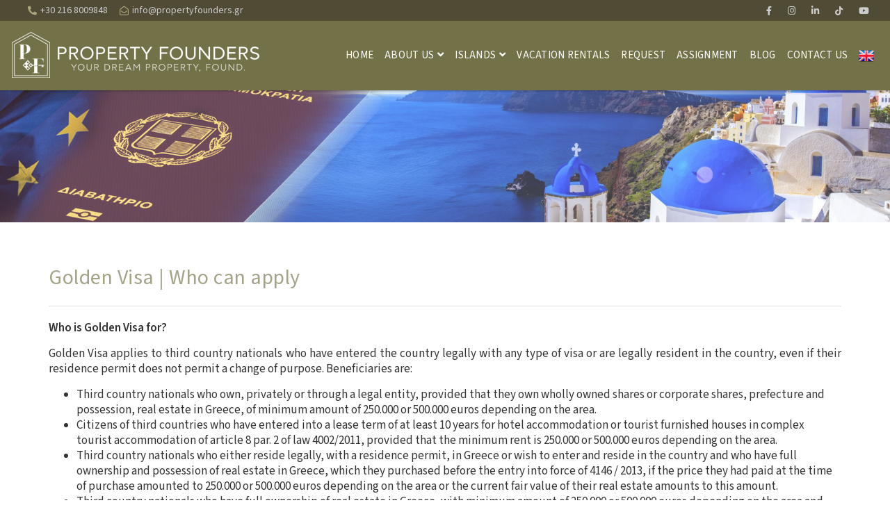

--- FILE ---
content_type: text/html; charset=utf-8
request_url: https://www.propertyfounders.gr/en-US/goldenvisa3.html
body_size: 10622
content:


<!DOCTYPE html>
<html lang="en" xml:lang="en">
<head>

        <!-- Google Tag Manager -->
    <script>(function (w, d, s, l, i) {
    w[l] = w[l] || []; w[l].push({
        'gtm.start': new Date().getTime(), event: 'gtm.js'
    }); var f = d.getElementsByTagName(s)[0],
        j = d.createElement(s); j.async = true; j.src =
            "https://load.sgtm.propertyfounders.gr/2v4umeqknqip.js?" + i; f.parentNode.insertBefore(j, f);
        })(window, document, 'script', 'dataLayer', 'bsk29=aWQ9R1RNLTVSNVRCOEo2&apiKey=fa491f58');</script>
    <!-- End Google Tag Manager -->

    <meta http-equiv="X-UA-Compatible" content="IE=edge" /><meta charset="utf-8" /><title>
	PROPERTY FOUNDERS
</title>
        <script src="/Scripts/modernizr-2.5.3.js"></script>
        <link rel="schema.DC" href="https://purl.org/dc/elements/1.1/" />
        <link rel="schema.DCTERMS" href="https://purl.org/dc/terms/" />
        <meta name="viewport" content="width=device-width, initial-scale=1.0, maximum-scale=1.0">
        <meta property="og:title" content="" />
        <meta property="og:type" content="website" />
        <meta property="og:url" content="http://www.propertyfounders.gr/en-US/goldenvisa3.html" />
        <meta property="og:image" content="http://www.propertyfounders.gr/images/logofb.png" />
        <meta property="og:site_name" content="PROPERTY FOUNDERS" />
        <meta property="og:description" content="Search for properties, real estate investments, homes, houses, land, commercials, real estate Offices in Greece!" />
        <meta name="geo.placename" content="Greece" />
        <meta name="geo.position" content="37.973161799489986;23.741111755371094" />
        <meta name="geo.region" content="gr" />
        <meta name="ICBM" content="37.973161799489986;23.741111755371094" />
        <meta content="PROPERTY FOUNDERS" name="DC.title" />
        <meta content="sales, rentals, properties, real estate, homes, property enquiry, property assignment, residential, commercials, land, other properties, buy property, search properties, Real estate agents, Real estate Greece, properties in Greece, buy properties in Greece, property for sale in Greece, Greece" name="DC.subject" />
        <meta content="Search for properties, real estate investments, homes, houses, land, commercials, real estate Offices in Greece!" name="DC.description" />
        <meta content="http://www.propertyfounders.gr" scheme="DCTERMS.URI" name="DC.identifier" />
        <meta name="DC.creator" content="Fortunet Hellas" />
        <meta name="DC.publisher" content="PROPERTY FOUNDERS" />
        <meta name="DC.type" scheme="DCTERMS.DCMIType" content="Text" />
        <meta name="DC.format" content="text/html; charset=utf-8" />
    <link rel="shortcut icon" href="/images/ico.png" type="image/png" /><link rel="icon" href="/images/ico.png" type="image/png" /><meta name="format-detection" content="telephone=no" />

    
    <script src="/js/jquery-1.12.4.min.js"></script>
    <script src="/js/jquery-migrate-1.4.1.min.js"></script>
    <script src="/js/jquery.easing.1.3.js"></script>

    
    

     <link rel="preconnect" href="https://fonts.googleapis.com" /><link rel="preconnect" href="https://fonts.gstatic.com" crossorigin="" /><link href="https://fonts.googleapis.com/css2?family=Source+Sans+3:wght@300;400;500;600&amp;display=swap" rel="stylesheet" /><link rel="stylesheet" href="https://fonts.googleapis.com/icon?family=Material+Icons" /><link href="//maxcdn.bootstrapcdn.com/font-awesome/4.7.0/css/font-awesome.min.css" rel="stylesheet" />
    <link rel="stylesheet" href="https://use.fontawesome.com/releases/v5.15.4/css/all.css"  crossorigin="anonymous">

    <link rel="stylesheet" href="https://maxcdn.bootstrapcdn.com/bootstrap/3.3.7/css/bootstrap.min.css" integrity="sha384-BVYiiSIFeK1dGmJRAkycuHAHRg32OmUcww7on3RYdg4Va+PmSTsz/K68vbdEjh4u" crossorigin="anonymous" />
    <script src="https://maxcdn.bootstrapcdn.com/bootstrap/3.3.7/js/bootstrap.min.js" integrity="sha384-Tc5IQib027qvyjSMfHjOMaLkfuWVxZxUPnCJA7l2mCWNIpG9mGCD8wGNIcPD7Txa" crossorigin="anonymous"></script>

    <!-- inject:css -->
    <link rel="stylesheet" href="/assets/vendor/bootstrap/css/bootstrap.min.css" /><link rel="stylesheet" href="/assets/vendor/animate/animate.css" /><link rel="stylesheet" href="/assets/vendor/elasic-slider/elastic.css" /><link rel="stylesheet" href="/assets/vendor/iconmoon/linea-icon.css" /><link rel="stylesheet" href="/assets/vendor/magnific-popup/magnific-popup.css" /><link rel="stylesheet" href="/assets/vendor/owl-carousel/owl.carousel.css" /><link rel="stylesheet" href="/assets/vendor/owl-carousel/owl.theme.css" /><link rel="stylesheet" href="/assets/css/shortcodes.css?v=2" /><link rel="stylesheet" href="/assets/css/colors.css?v=2" /><link rel="stylesheet" href="/assets/css/style.css?v=2" /><link rel="stylesheet" href="/assets/css/default-theme.css?v=2" />
    <!-- endinject -->

    
    <link rel="stylesheet" type="text/css" href="/assets/vendor/flaticon/font/flaticon.css" /><link rel="stylesheet" type="text/css" href="/assets/vendor/flat_contact/font/flaticon.css" /><link rel="stylesheet" type="text/css" href="/owlbanner/owlbanner.carousel.css" />

    <!-- HTML5 shim and Respond.js IE8 support of HTML5 elements and media queries -->
    <!--[if lt IE 9]>
    <script src="/assets/vendor/backward/html5shiv.js"></script>
    <script src="/assets/vendor/backward/respond.min.js"></script>
    <![endif]-->

    

    


<!-- Global site tag (gtag.js) - Google Analytics -->
<script async src="https://www.googletagmanager.com/gtag/js?id=G-KSPNHD38E2"></script>
<script>
  window.dataLayer = window.dataLayer || [];
  function gtag(){dataLayer.push(arguments);}
  gtag('js', new Date());

  gtag('config', 'G-KSPNHD38E2');
</script>

<link href="App_Themes/MainTheme/bannerslider.css" type="text/css" rel="stylesheet" /><link href="App_Themes/MainTheme/fixprint.css" type="text/css" rel="stylesheet" /><link href="App_Themes/MainTheme/flexslider.css" type="text/css" rel="stylesheet" /><link href="App_Themes/MainTheme/MainSheet.css" type="text/css" rel="stylesheet" /><link href="App_Themes/MainTheme/RiftControls.css" type="text/css" rel="stylesheet" /><meta name="description" content="Search for properties, real estate investments, homes, houses, land, commercials, real estate Offices in Greece!" /><meta name="keywords" content="sales, rentals, properties, real estate, homes, property enquiry, property assignment, residential, commercials, land, other properties, buy property, search properties, Real estate agents, Real estate Greece, properties in Greece, buy properties in Greece, property for sale in Greece, Greece" /></head>
<body>

    <!-- Google Tag Manager (noscript) -->
    <noscript>
        <iframe src="https://load.sgtm.propertyfounders.gr/ns.html?id=GTM-5R5TB8J6" 
            height="0" width="0" style="display: none; visibility: hidden"></iframe>
    </noscript>
    <!-- End Google Tag Manager (noscript) -->

    <div class="loaderspin"></div>

    <form method="post" action="/en-US/goldenvisa3.html" id="ctl01">
<div class="aspNetHidden">
<input type="hidden" name="__EVENTTARGET" id="__EVENTTARGET" value="" />
<input type="hidden" name="__EVENTARGUMENT" id="__EVENTARGUMENT" value="" />
<input type="hidden" name="__VIEWSTATE" id="__VIEWSTATE" value="/[base64]/ZGzslJ5wW43HiJ3ay" />
</div>

<script type="text/javascript">
//<![CDATA[
var theForm = document.forms['ctl01'];
if (!theForm) {
    theForm = document.ctl01;
}
function __doPostBack(eventTarget, eventArgument) {
    if (!theForm.onsubmit || (theForm.onsubmit() != false)) {
        theForm.__EVENTTARGET.value = eventTarget;
        theForm.__EVENTARGUMENT.value = eventArgument;
        theForm.submit();
    }
}
//]]>
</script>


<script src="/WebResource.axd?d=ALuOKKo71LKNuumRhhKNsVTrW0QAVnJmZQKEORmMcPQHVMcJnvj8dwTCHjQnRLWS93K8pNOy-ul9oaQbyu4olgVg2d81&amp;t=638901879720898773" type="text/javascript"></script>


<script src="/ScriptResource.axd?d=mC5JzbxYdXgMStWM6A_EPF5QyubMas5clcRDmq-zCeuNLZG_aJkVtS4nkZu3avW7vsKGkeNXQYHYkJtZEtcHzwEiZQRjAbQIQm7vSP93CRM63TSq8RnRmrUI3AqX5Ix5morfng2&amp;t=ffffffffa5177bee" type="text/javascript"></script>
<script src="/ScriptResource.axd?d=jZ2oJRg_yBRL1eYgJyh7tdAEJyQvjeANg0H8lrlp5ST5TXVLbnuv95_lljZa18NuBuEkFYj38r5pfM-PAtj-qPluozSUY0XWxbistU4YAAHatv22eIhlr4GIdCTyFRT1jffNIw2&amp;t=ffffffffa5177bee" type="text/javascript"></script>
<script src="/ScriptResource.axd?d=5EsdYV5jkjWWfmTy0froJio6Hnb5W7lhpy7jVqUp9Eoi7KoNoAxpmORGQIa_IYqeq9q3DUgrwGIU0zscyQg6iytQFNDn4wsFRgPBoRW8rQGQvWcilZ_ufkscnqucwNtl9HNnX7Yoh3gRFG1jZiWWYeRvVTU1&amp;t=ffffffffd0e50b67" type="text/javascript"></script>
<script src="/ScriptResource.axd?d=vuBbn-uaEtneP_dxjSKImN-EEKgmelNcj9J6OwzS9HPTofc6qGyYjpOSgsuSt0wGrJkMVrjV_CJnP4-yHKKltG-DzPgH5PvOJJfmR150n8KqSf_NrFAtXh8yHmifBxVl2sQ0h4y1JqcW4W9HDUkDL1x-kAU1&amp;t=ffffffffd0e50b67" type="text/javascript"></script>
<script src="/SearchEngine/WebTools/AjaxService.svc/js" type="text/javascript"></script>
<div class="aspNetHidden">

	<input type="hidden" name="__VIEWSTATEGENERATOR" id="__VIEWSTATEGENERATOR" value="6E7E5AA2" />
	<input type="hidden" name="__EVENTVALIDATION" id="__EVENTVALIDATION" value="/wEdAALuhqXNwRfqELqXEn6zmZocrLMGEwtdUPbKfR1QvDHqMUFIEaqNw9OC3hMUKIio4t0oeCho" />
</div>
        <script type="text/javascript">
//<![CDATA[
Sys.WebForms.PageRequestManager._initialize('ctl00$ctl29', 'ctl01', [], [], [], 90, 'ctl00');
//]]>
</script>


        <!-- HIDDEN LOADER -->
        <span id="loadJs" class="hidden"><a id="loadJs_lnkButton" class="riftButton" href="javascript:__doPostBack(&#39;ctl00$loadJs$lnkButton&#39;,&#39;&#39;)"></a></span>


        <div class="wrapper">

            <!--header start-->
            <header class="l-header l-header_overlay">

                <div class="l-navbar l-navbar_expand l-navbar_t-light-trans js-navbar-sticky">
                    
                    <div class="container-fluid xspadcontainer">

                        <!--top bar-->
                        <div class="top-bar pl0 pr0  visible-md visible-lg">
                            <div class="col-sm-12">
                            
                                <div class="col-md-7 pl5 pr5">
                                    <div class="top-social-link">
                                        <i class="fas fa-phone fa-flip-horizontal mr5"></i><a class="" href="tel:+30 216 8009848">+30 216 8009848</a>
                                        &nbsp;&nbsp;                
                                        <i class="far fa-envelope-open mr5"></i><a class="" href="/cdn-cgi/l/email-protection#fb92959d94bb8b89948b9e898f829d948e959f9e8988d59c89"><span class="__cf_email__" data-cfemail="0e676068614e7e7c617e6b7c7a7768617b606a6b7c7d20697c">[email&#160;protected]</span></a>
                                    </div>
                                </div>
                                <div class="col-md-5 pl5 pr5">
                                    <ul class="top-link">
                                        <li>
                                            <a href="https://www.facebook.com/PropertyFoundersGr/" target="_blank" title="facebook" data-placement="bottom">
                                                <i class="fab fa-facebook-f"></i></a>
                                        </li>
                                        <li>
                                            <a href="https://www.instagram.com/propertyfounders/" target="_blank" title="instagram" data-placement="bottom">
                                                <i class="fab fa-instagram"></i></a>
                                        </li>
                                        <li>
                                            <a href="https://www.linkedin.com/company/78306751/" target="_blank" title="linkedin" data-placement="bottom">
                                                <i class="fab fa-linkedin-in"></i></a>
                                        </li>
										<li>
                                            <a href="https://www.tiktok.com/@propertyfounders?lang=el-GR" target="_blank" title="tiktok" data-placement="bottom">
                                                <i class="fab fa-tiktok"></i></a>
                                        </li>
                                        <li>
                                            <a href="https://www.youtube.com/@propertyfounders" target="_blank" title="youtube" data-placement="bottom">
                                                <i class="fab fa-youtube"></i></a>
                                        </li>
                                    </ul>
                                </div>
                            </div>
                        </div>
                        <!--top bar-->
                        <div class="col-sm-12">
                            <nav class="menuzord js-primary-navigation hidden-print" role="navigation" aria-label="Primary Navigation">
                                <!--logo start-->
                                <a href="/" class="logo-brand">
                                    <img class="retina" src="/images/logo.png" alt="PROPERTY FOUNDERS">
                                </a>

                                <!--mega menu start-->
                                <ul class="menuzord-menu menuzord-right c-nav_s-standard">
                                    

                                    <li id="m1" class="alink"><a class="" href="/">Home</a></li>
                                    <li id="m2" class="alink"><a class="" href="javascript:void(0)">About us</a>
                                        <ul class="dropdown">
                                            <li><a class="" href="/en-US/aboutus.html">Our Company</a></li>
                                            <li><a class="" href="/en-US/ourteam.html">Our team</a></li>
                                            <li><a class="" href="/en-US/news.html">Our News</a></li>
                                            <li><a class="" href="/en-US/career.html">Career Opportunities</a></li>
                                        </ul>
                                    </li>
                                    <li id="m3" class="alink"><a class="" href="javascript:void(0)">Golden Visa</a>
                                        <ul class="dropdown">
                                            <li><a href="/en-US/goldenvisa1.html">What is it</a></li>
                                            <li><a href="/en-US/goldenvisa2.html">Residence Permit</a></li>
                                            <li><a href="/en-US/goldenvisa3.html">Who can apply</a></li>
                                            <li><a href="/en-US/goldenvisa4.html">Required Documents</a></li>
                                            <li><a href="/en-US/goldenvisa5.html">Our Services</a></li>
                                            <li><a href="/en-US/goldenvisa6.html">Properties</a></li>
                                            <li><a href="/en-US/goldenvisablog.html">Blog</a></li>
                                        </ul>
                                    </li>
                                    <li id="mi" class="alink"><a class="" href="javascript:void(0)">Islands</a>
                                        <ul class="dropdown">
                                            <li><a href="/en-US/skiathos.html">Skiathos</a></li>
                                            <li><a href="/en-US/mykonos.html">Mykonos</a></li>
                                            <li><a href="/en-US/paros.html">Paros</a></li>
                                        </ul>
                                    </li>
                                    <li id="vr" class="alink"><a class="" href="/en-US/forrent/residences/results.html?filters=;chbflag2$1">Vacation Rentals</a></li>
                                    <li id="m4" class="alink"><a class="" href="/en-US/inquiryform.html">Request</a></li>
                                    <li id="m5" class="alink"><a class="" href="/en-US/mandateform.html">Assignment</a></li>
                                    <li id="m6" class="alink"><a class="" href="/en-US/blog.html">Blog</a></li>
                                    <li id="m8" class="alink"><a class="" href="/en-US/contactus.html">Contact Us</a></li>

                                    
                                    <li class="noindicator">
                                        <a href="javascript:void(0)" style="text-decoration: none; cursor: pointer"><img class="" width="22" src="/images/ENFLAGSmall.png" alt="English"></a>
                                        
                                        <ul class="dropdown lang-select">
                                            


<li><a href="/el-GR/goldenvisa3.html" id="Languages_lngGreek"><img src='/Controls/WebControls/Languages/GRFLAGSmall.png' alt="Greek" width="24" class="mr5" /> <span class="">Greek</span></a></li>
<li><a href="javascript:void(0)" id="Languages_lngEnglish"><img src='/Controls/WebControls/Languages/ENFLAGSmall.png' alt="English" width="24" class="mr5" /> <span class="">English</span></a></li>

<li class="hidden"></li>
<li class="hidden"></li>
<li class="hidden"></li>

<!--
<div class="pt5 pr0 pl10 mr0">
<a href="Controls/WebControls/Languages/#" id="Languages_lngGreek1">
    <img src='/Controls/WebControls/Languages/GRFLAGSmall.png' alt="Greek" data-toggle="tooltip" data-placement="bottom" title="Greek" width="24" /></a>
    <a href="Controls/WebControls/Languages/#" id="Languages_lngEnglish1">
    <img src='/Controls/WebControls/Languages/ENFLAGSmall.png' alt="English" data-toggle="tooltip" data-placement="bottom" title="English" width="24" /></a>
</div>
   
   
   

-->
                                        </ul>
                                    </li>

                                </ul>
                                <!--mega menu end-->
                            </nav>
                        </div>
                    </div>
                </div>

            </header>
            <!--header end-->


            <div class="top-bg">
                

            </div>

            <div class="main-bg" id="scrolltodiv">
                

    <section class="banner-top">
        <img src="/assets/img/goldenvisa.jpg" class="img-responsive" style="" />
    </section>

    <section class="body-content">
        <div  class="page-content">        

            <div class="container">

            
                <div class="row">
                    <div class="col-sm-12">
                        <h2 class="">Golden Visa | Who can apply</h2>
                    </div>
                </div>
            
            <hr class="mb20" />

            <div class="row">
                <div class="col-lg-12 col-md-12 col-sm-12 mb20" data-aos="fade-up">
                    <div id="content-area" class="contact-area">
                        <div class="">
                            <div class="row">
                                <div class="col-xs-12">
                                    <p>
<b>Who is Golden Visa for?</b>
</p>
<p>
Golden Visa applies to third country nationals who have entered the country legally with any type of visa or are legally resident in the country, even if their residence permit does not permit a change of purpose. Beneficiaries are:
</p>
<ul>
    <li>Third country nationals who own, privately or through a legal entity, provided that they own wholly owned shares or corporate shares, prefecture and possession, real estate in Greece, of minimum amount of 250.000 or 500.000 euros depending on the area.</li>
    <li>Citizens of third countries who have entered into a lease term of at least 10 years for hotel accommodation or tourist furnished houses in complex tourist accommodation of article 8 par. 2 of law 4002/2011, provided that the minimum rent is 250.000 or 500.000 euros depending on the area.</li>
    <li>Third country nationals who either reside legally, with a residence permit, in Greece or wish to enter and reside in the country and who have full ownership and possession of real estate in Greece, which they purchased before the entry into force of 4146 / 2013, if the price they had paid at the time of purchase amounted to 250.000 or 500.000 euros depending on the area or the current fair value of their real estate amounts to this amount.</li>
    <li>Third country nationals who have full ownership of real estate in Greece, with minimum amount of 250.000 or 500.000 euros depending on the area and obtained property by donation or parental benefit. The right of residence, in this case, is exercised only by the recipient or the recipient of the parental benefit.</li>
    <li>Third country nationals who buy a plot of land or/and build a building, if the sum of the value of the purchase contract and the building contract is at least 250.000 or 500.000 euros depending on the area.</li>
    <li>Third country nationals who have entered into a 10-year time-sharing lease, based on the provisions of Law 1652/1986. A timeshare contract is considered to be the obligation of the lessor to grant annually to the lessee, during the contract, the use of tourist accommodation and to provide him with relevant services for a period of time specified by the contract and the lessee to pay the rent agreed.</li>
    <li>Members of the families of the above third country nationals.</li>
</ul>
                                </div>
                            </div>
                        </div>
                    </div>
                    <hr class="mt20 mb20" />
                    <div class="">
                        <h4 class="mb0">See also:</h4>
                        <a href="/goldenvisa1.html" class="btn btn-primary btn-medium btn-rounded text-uppercase bolder mt10 mr5" data-original-title="" title=""><i class="fa fa-caret-right mr5 color6"></i>What is it</a>
                        <a href="/goldenvisa2.html" class="btn btn-primary btn-medium btn-rounded text-uppercase bolder mt10 mr5" data-original-title="" title=""><i class="fa fa-caret-right mr5 color6"></i>Residence Permit</a>
                        <a href="/goldenvisa4.html" class="btn btn-primary btn-medium btn-rounded text-uppercase bolder mt10 mr5" data-original-title="" title=""><i class="fa fa-caret-right mr5 color6"></i>Required Documents</a>
                        <a href="/goldenvisa5.html" class="btn btn-primary btn-medium btn-rounded text-uppercase bolder mt10 mr5" data-original-title="" title=""><i class="fa fa-caret-right mr5 color6"></i>Our Services</a>
                        <a href="/goldenvisa6.html" class="btn btn-primary btn-medium btn-rounded text-uppercase bolder mt10 mr5" data-original-title="" title=""><i class="fa fa-caret-right mr5 color6"></i>Properties</a>
                        <a href="/goldenvisablog.html" class="btn btn-primary btn-medium btn-rounded text-uppercase bolder mt10 mr5" data-original-title="" title=""><i class="fa fa-caret-right mr5 color6"></i>Blog</a>
                    </div>
                </div>
            </div>

            </div>

        </div>
    </section>

    <div class="space-32"></div>



            </div>

            <!--footer start-->
            <footer id="footer" class="dark footer-2 hidden-print">
                <div class="primary-footer">
                    <div class="container-fluid">
                        <div class="row">

                            <div class="col-lg-10 col-lg-offset-1 col-md-12">

                                <div class="col-lg-1 col-md-1 mb20"></div>
                                <div class="col-lg-3 col-md-3 mb20 align-center">
                                    <a href="#" class="m-bot-10 footer-logo">
                                        <img class="retina img-responsive center-block mb15" src="/images/logodark.png" alt="PROPERTY FOUNDERS" style="margin-top: -20px; width: 180px;">
                                    </a>                                    
                                    
                                    <div class="social-link square ">
                                        <a href="https://www.facebook.com/propertyfounders.gr/" target="_blank" title="facebook">
                                            <i class="fab fa-facebook-f ml5 mr5"></i></a>
                                        <a href="https://www.instagram.com/propertyfounders/" target="_blank" title="Instagram">
                                            <i class="fab fa-instagram ml5 mr5"></i></a>
                                        <a href="https://www.linkedin.com/company/78306751/" target="_blank" title="linkedin">
                                            <i class="fab fa-linkedin-in ml5 mr5"></i></a>
                                        <a href="https://www.tiktok.com/@propertyfounders?lang=el-GR" target="_blank" title="tiktok">
                                            <i class="fab fa-tiktok ml5 mr5"></i></a>
                                        <a href="https://www.youtube.com/@propertyfounders" target="_blank" title="youtube">
                                                <i class="fab fa-youtube ml5 mr5"></i></a>
                                        
                                    </div>
                                </div>
                                <div class="col-lg-3 col-md-4 mb20 brleft copyalignl">
                                    
                                    <ul class="fa-ul pl10 hidden-xs" style="margin-left: 1.5em">
                                        <li class="mb10"><i class="fa-li fas fa-phone fa-flip-horizontal color4b" title="Phone"></i>
                                            <a class="contact" href="tel:+30 216 8009848">+30 216 8009848</a>
                                        </li>
                                        <li class="mb10"><i class="fa-li fas fa-mobile-alt fa-flip-horizontal color4b" title="Mobile"></i>
                                            <a class="contact" href="tel:+30 695 1942099">+30 695 1942099</a>
                                        </li>
                                        <li class="mb10"><i class="fa-li far fa-envelope color4b" title="Email"></i>
                                            <a class="contact" href="/cdn-cgi/l/email-protection#61080f070e2111130e1104131518070e140f050413124f0613"><span class="__cf_email__" data-cfemail="0a63646c654a7a78657a6f787e736c657f646e6f7879246d78">[email&#160;protected]</span></a>
                                        </li>
                                        <li class="mb10"><i class="fa-li fas fa-map-marker-alt color4b" title="Address"></i>
                                            <a class="contact" href="https://g.page/property-founders?share" target="_blank">
                                                18 Napoleontos Zerva, Mezzanine Level
                                                <br />
                                                Glyfada 16675, Greece
                                            </a>
                                        </li>
                                    </ul>

                                    <ul class="visible-xs" style="list-style:none;margin-left:0;padding-left:0;">
                                        <li class="mb5"><i class="fas fa-phone fa-flip-horizontal color4b fsize12"></i>
                                            <a class="contact" href="tel:+30 216 8009848">+30 216 8009848</a>
                                        </li>
                                        <li class="mb5"><i class="fas fa-mobile-alt fa-flip-horizontal color4b fsize12"></i>
                                            <a class="contact" href="tel:+30 695 1942099">+30 695 1942099</a>
                                        </li>
                                        <li class="mb5"><i class="fas fa-envelope fa-flip-horizontal color4b fsize12"></i>
                                            <a class="contact" href="/cdn-cgi/l/email-protection#751c1b131a3505071a051007010c131a001b111007065b1207"><span class="__cf_email__" data-cfemail="523b3c343d1222203d223720262b343d273c363720217c3520">[email&#160;protected]</span></a>
                                        </li>
                                        <li class="mb5"><i class="fas fa-map-marker-alt fa-flip-horizontal color4b fsize12"></i>
                                            <a class="contact" href="https://g.page/property-founders?share" target="_blank">
                                                18 Napoleontos Zerva, Mezzanine Level
                                                <br />
                                                Glyfada 16675, Greece
                                            </a>
                                        </li>
                                    </ul>

                                </div>
                                
                                    
                                
                                <div class="col-lg-3 col-md-3 mb20 align-center">
                                    <img class="ml5 mr5 mb10 center-block" src="/assets/img/member1.png" alt="PROPERTY FOUNDERS" style="display:inline-block; width: 110px;"> 
                                    <img class="ml5 mr5 mb10 center-block" src="/assets/img/member2.png" alt="PROPERTY FOUNDERS" style="display:inline-block; width: 120px;">
                                </div>
                                <div class="col-lg-1 col-md-1 mb20"></div>

                                
                            </div>
                        </div>
                    </div>
                </div>

                <div class="secondary-footer">
                    <div class="container-fluid">
                        <div class="row">

                            <div class="col-lg-8 col-lg-offset-2 col-md-12">
                                <div class="col-md-6 copyalignl pt5 pb5">
                                    <span class="">Copyright &copy; 2026 <span class="bolder">PROPERTY FOUNDERS</span>.                               
                                    </span>
                                    <br class="visible-xs" />
                                    <span class="">
                                        <a class="foot" href="javascript:void(0)" data-toggle="modal" data-target="#myModal">&nbsp;Terms of Use and Privacy</a>
                                    </span>
                                </div>
                                <div class="col-md-6 copyalignr pt5 pb5">
                                    <span class="">Powered by <a href="http://www.fortunethellas.gr" class="foot" target="_blank">Fortunet Hellas</a> | <a href="https://www.e-agents.gr" class="foot" target="_blank">e-agents workspace</a>
                                    </span>
                                </div>
                            </div>
                        </div>
                    </div>
                </div>

            </footer>
            <!--footer end-->

            <div id="myModal" class="modal fade" role="dialog">
                <div class="modal-dialog">
                    <div class="modal-content">
                        <div class="modal-header">
                            <a class="close" data-dismiss="modal">&times;</a>
                            <h4 class="modal-title color1">Terms of Use and Privacy</h4>
                        </div>
                        <div class="modal-body smaller-90">
                            <p style="line-height: 16px;"><p class="mt0">
This page informs you of our policies regarding the collection, use and disclosure of Personal Information we receive from users of the Site. We use your Personal Information only for providing and improving the Site. By using the Site, you agree to the collection and use of information in accordance with this policy.
</p>
<p>
<strong>Information Collection and Use</strong>
<br />
While using our Site, we may ask you to provide us with certain personally identifiable information that can be used to contact or identify you. Personally, identifiable information may include, but is not limited to your name ("Personal Information").
</p>
<p>
<strong>Log Data</strong>
<br />
Like many site operators, we collect information that your browser sends whenever you visit our Site ("Log Data"). This Log Data may include information such as your computer's Internet Protocol ("IP") address, browser type, browser version, the pages of our Site that you visit, the time and date of your visit, the time spent on those pages and other statistics. In addition, we may use third party services such as Google Analytics that collect, monitor and analyze this.
</p>
<p>
<strong>Communications</strong>
<br />
We may use your Personal Information to contact you with newsletters, marketing or promotional materials and other information that.
</p>
<p>
<strong>Cookies</strong>
<br />
Cookies are files with small amount of data, which may include an anonymous unique identifier. Cookies are sent to your browser from a web site and stored on your computer's hard drive. Like many sites, we use "cookies" to collect information. You can instruct your browser to refuse all cookies or to indicate when a cookie is being sent. However, if you do not accept cookies, you may not be able to use some portions of our Site.
</p>
<p>
<strong>Security</strong>
<br />
The security of your Personal Information is important to us, but remember that no method of transmission over the Internet, or method of electronic storage, is 100% secure. While we strive to use commercially acceptable means to protect your Personal Information, we cannot guarantee its absolute security.
</p>
<p>
<strong>Changes to This Privacy Policy</strong>
<br />
This Privacy Policy is effective as of today and will remain in effect except with respect to any changes in its provisions in the future, which will be in effect immediately after being posted on this page.
We reserve the right to update or change our Privacy Policy at any time and you should check this Privacy Policy periodically. Your continued use of the Service after we post any modifications to the Privacy Policy on this page will constitute your acknowledgment of the modifications and your consent to abide and be bound by the modified Privacy Policy.
</p>
<p>
<strong>Contact Us</strong>
<br />
If you have any questions about this Privacy Policy, please <a class="cterms2" href="/contactus.html"><span style="text-decoration: underline;">contact us</span></a>.
</p></p>
                        </div>
                        <div class="modal-footer align-center">
                            <a class="btn btn-extra-small btn-theme-color" data-dismiss="modal">Close</a>
                        </div>
                    </div>
                </div>
            </div>

        </div>

        <!-- END OF WRAPPER -->

    

<script data-cfasync="false" src="/cdn-cgi/scripts/5c5dd728/cloudflare-static/email-decode.min.js"></script><script type="text/javascript">
//<![CDATA[
Sys.Application.add_init(function() {
    $create(Rift.Web.Controls.RiftButton, {"EnableValidation":false,"ValidationGroup":"","lnkButton":"loadJs_lnkButton"}, null, null, $get("loadJs"));
});
//]]>
</script>
</form>

    <div id="callslide" class="hidden hidden-print callslide_hide">
        <div id="callicon">
            <img src="/images/call.png" class="" width="" />
        </div>
        <div class="calltoggle">
            <span class="smaller-90" style="letter-spacing: 0.025em">
                
                <a class="" href="tel:+30 216 8009848">+30 216 8009848</a>
                <br />
                <a class="" href="/cdn-cgi/l/email-protection#5b32353d341b2b29342b3e292f223d342e353f3e2928753c29"><span class="__cf_email__" data-cfemail="7811161e1738080a17081d0a0c011e170d161c1d0a0b561f0a">[email&#160;protected]</span></a>
            </span>
        </div>
    </div>

    <script data-cfasync="false" src="/cdn-cgi/scripts/5c5dd728/cloudflare-static/email-decode.min.js"></script><script>
        var $callslidelift = $("#callslide");
        var $window;
        $window = $(window);
        $window.on("scroll", function () {
            if ($window.scrollTop() > 150) {
                $callslidelift.addClass("callslide_show").removeClass("callslide_hide");
            } else {
                $callslidelift.addClass("callslide_hide").removeClass("callslide_show");
            }
        });
    </script>

    <script type="text/javascript">
        //<![CDATA[
        function GeneralDeleteConfirm() { return confirm("Are you sure, you wish to delete these items?"); }

        function pageLoad() {
            document.getElementById("SloadingDiv").style.display = "none";
        }
        $(function () {
            //FIX TONOUS
            $("a,h1,h2,h3,h4,h5,header").each(function () {
                if ($(this).css('text-transform') == 'uppercase') {
                    $(this).html(removeTonous($(this).html()));
                }
            });
        });
        //]]>
    </script>

    <!--<script type='text/javascript'>$(function () { $(window).scroll(function () { if ($(this).scrollTop() != 0) { $("#ST-top").fadeIn() } else { $("#ST-top").fadeOut() } }); $("#ST-top").click(function () { $("body,html").animate({ scrollTop: 0 }, 800); return false }) });</script>
    <a id='ST-top' style='display: none; position: fixed; bottom: 10px; right: 10px; cursor: pointer; font: 12px arial; z-index: 1001'>
        <img src='/images/backtop.png ' /></a>
    Safe Tricks back to top widget End-->

    <div style="height: 0px">
        <div id="SloadingDiv" class="loadingBig">
            <img alt='Loading...' src='/images/loadingBig.gif' />
        </div>
    </div>

    <script>$('#monitor').html($(window).width());
        $(window).resize(function () {
            var viewportWidth = $(window).width();
            $('#monitor').html(viewportWidth);
        });
    </script>

    <script>
        $(document).ready(function () {
            $('[data-toggle="tooltip"]').tooltip();
            $("a").tooltip();
            $("button").tooltip();
            $("i").tooltip();
        });

        $(document).ready(function () {
            $("a").click(function (event) {
                // Removes focus of the anchor link.
                $(this).blur();
            });
        });

    </script>

    <script src="/js/slideshow.js"></script>

    <!-- inject:js -->
    <script src="/assets/vendor/modernizr/modernizr.js"></script>
    
    
    <script src="/assets/vendor/bootstrap-validator/validator.min.js"></script>
    <script src="/assets/vendor/breakpoint/breakpoint.js"></script>
    <script src="/assets/vendor/count-to/jquery.countTo.js"></script>
    <script src="/assets/vendor/countdown/jquery.countdown.js"></script>
    
    <script src="/assets/vendor/easy-pie-chart/jquery.easypiechart.min.js"></script>
    <script src="/assets/vendor/elasic-slider/jquery.eislideshow.js"></script>
    <script src="/assets/vendor/flex-slider/jquery.flexslider-min.js"></script>
    
    <script src="/assets/vendor/images-loaded/imagesloaded.js"></script>
    <script src="/assets/vendor/isotope/jquery.isotope.js"></script>
    <script src="/assets/vendor/magnific-popup/jquery.magnific-popup.min.js"></script>
    <script src="/assets/vendor/mailchimp/jquery.ajaxchimp.min.js"></script>
    <script src="/assets/vendor/menuzord/menuzord.js"></script>
    <script src="/assets/vendor/nav/jquery.nav.js"></script>
    <script src="/assets/vendor/owl-carousel/owl.carousel.min.js"></script>
    <script src="/assets/vendor/parallax-js/parallax.min.js"></script>
    <script src="/assets/vendor/smooth/smooth.js"></script>
    <script src="/assets/vendor/sticky/jquery.sticky.min.js"></script>
    <script src="/assets/vendor/touchspin/touchspin.js"></script>
    <script src="/assets/vendor/typist/typist.js"></script>
    <script src="/assets/vendor/visible/visible.js"></script>
    <script src="/assets/vendor/wow/wow.min.js"></script>
    <script src="/assets/js/scripts.js"></script>
    <!-- endinject -->

    
    <script type="text/javascript" src="/owlbanner/owlbanner.carousel.min.js"></script>

    <script>
        $(window).on('load', function () {
            $('.loaderspin').fadeOut();
        });
    </script>

    <script>
        jQuery('.scroll_to').click(function (e) {
            var jump = $(this).attr('href');
            var new_position = $(jump).offset();
            $('html, body').stop().animate({ scrollTop: new_position.top }, 500);
            e.preventDefault();
        });
    </script>

    <script>
        var panel_btn = $('.panel-btn');
        var panel_body = $('.compare-panel');
        panel_btn.on('click', function () {
            if (panel_body.hasClass('panel-open')) {
                panel_body.removeClass('panel-open');
            } else {
                panel_body.addClass('panel-open');
            }
        });
    //$(document).ready(function () {
    //    $('.compare-panel').panel_body.removeClass('panel-open')(5000); // 5 seconds x 1000 milisec = 5000 milisec
    //});
    </script>

    
<script defer src="https://static.cloudflareinsights.com/beacon.min.js/vcd15cbe7772f49c399c6a5babf22c1241717689176015" integrity="sha512-ZpsOmlRQV6y907TI0dKBHq9Md29nnaEIPlkf84rnaERnq6zvWvPUqr2ft8M1aS28oN72PdrCzSjY4U6VaAw1EQ==" data-cf-beacon='{"version":"2024.11.0","token":"d78fc71b14564e5b98f037f882b36950","r":1,"server_timing":{"name":{"cfCacheStatus":true,"cfEdge":true,"cfExtPri":true,"cfL4":true,"cfOrigin":true,"cfSpeedBrain":true},"location_startswith":null}}' crossorigin="anonymous"></script>
</body>
</html>



--- FILE ---
content_type: text/css
request_url: https://www.propertyfounders.gr/assets/css/shortcodes.css?v=2
body_size: 26696
content:
/*------------------------------------------------------------------
    page title
-------------------------------------------------------------------*/
.page-title {
    position: relative;
    padding: 50px 0;
    background-color: #f5f5f5;
}

    .page-title h1,
    .page-title h2,
    .page-title h3,
    .page-title h4,
    .page-title h5 {
        margin-bottom: 0;
        letter-spacing: 2px;
        font-weight: normal;
    }

    .page-title span {
        display: block;
        margin-top: 5px;
        color: #929294;
    }

    .page-title .container {
        position: relative;
    }

    .page-title .breadcrumb {
        position: absolute;
        top: 50%;
        left: 50%;
        transform: translate(-50%, -50%);
        /*right: 30px;*/
        /*left: auto;*/
        text-align: center;
        width: auto;
        /*margin: -10px 0 0 0;*/
        padding: 0;
        background-color: transparent;
        font-size: 16px;
        border-radius: 0;
    }

@media only screen and (max-width: 768px) {
    .page-title .breadcrumb {
        display: none !important;
    }
}

.page-title .breadcrumb li {
    letter-spacing: 1px;
}

.page-title .breadcrumb.box {
    margin-top: -10px;
    padding: 8px 10px 10px;
    /*background: rgba(242, 242, 242, 0.80);*/
    background: rgba(57, 55, 51, 0.75);
    border-radius: 8px;
}

    .page-title .breadcrumb.box a:hover {
        color: #fff;
    }

.breadcrumb.noslash > li + li:last-child {
    display: block;
}

    .breadcrumb.noslash > li + li:last-child::before {
        display: none;
    }

/* ----------------------------------------------------------------
	dark page title
-----------------------------------------------------------------*/
.page-title.dark {
    background: #222;
}

    .page-title.dark h1,
    .page-title.dark h2,
    .page-title.dark h3,
    .page-title.dark h4,
    .page-title.dark h5 {
        color: #fff;
    }

    .page-title.dark .breadcrumb > .active {
        color: #504b34;
    }

    .page-title.dark span {
        color: #7e7e7e;
    }

    .page-title.dark .breadcrumb > li + li:before {
        /*color: #7e7e7e;*/
    }

    .page-title.dark .breadcrumb li > a:hover {
        color: #504b34;
        text-decoration: underline;
    }

/* ----------------------------------------------------------------
	no background page title
-----------------------------------------------------------------*/
.page-title.no-bg {
    border-top: 1px solid #f5f5f5;
    border-bottom: 1px solid #f5f5f5;
    background: none;
}

/* ----------------------------------------------------------------
	 background page title
-----------------------------------------------------------------*/
.page-title.background-title {
    height: auto;
    padding: 440px 0 40px;
    background-image: url(/assets/img/about.jpg);
    /*background-attachment: fixed;*/
    background-repeat: no-repeat;
    background-position: 50% 0;
    background-size: cover;
    /*height: 100vh;
    background-image: url("/assets/img/about.jpg");
    background-repeat: no-repeat;
    background-attachment: scroll;
    background-position: 50% 50%;
    background-size: cover;*/
}

.page-title.background-title-cyprus {
    height: auto;
    padding: 440px 0 40px;
    background-image: url(/assets/img/cyprus.jpg);
    /*background-attachment: fixed;*/
    background-repeat: no-repeat;
    background-position: 50% 0;
    background-size: cover;
}

.page-title.background-title-limassol {
    height: auto;
    padding: 440px 0 40px;
    background-image: url(/assets/img/limassol.jpg);
    /*background-attachment: fixed;*/
    background-repeat: no-repeat;
    background-position: 50% 0;
    background-size: cover;
}

.page-title.background-title-constructions {
    height: auto;
    padding: 440px 0 40px;
    background-image: url(/assets/img/constructions.jpg);
    /*background-attachment: fixed;*/
    background-repeat: no-repeat;
    background-position: 50% 0;
    background-size: cover;
}

.page-title.background-title-realestate {
    height: auto;
    padding: 440px 0 40px;
    background-image: url(/assets/img/realestate.jpg);
    /*background-attachment: fixed;*/
    background-repeat: no-repeat;
    background-position: 50% 0;
    background-size: cover;
}

.page-title.background-title-bservices {
    height: auto;
    padding: 440px 0 40px;
    background-image: url(/assets/img/services.jpg);
    /*background-attachment: fixed;*/
    background-repeat: no-repeat;
    background-position: 50% 0;
    background-size: cover;
}

.page-title.background-title-offer1 {
    height: auto;
    padding: 440px 0 40px;
    background-image: url(/assets/img/offer1.jpg);
    /*background-attachment: fixed;*/
    background-repeat: no-repeat;
    background-position: 50% 0;
    background-size: cover;
}

.page-title.background-title-offer2 {
    height: auto;
    padding: 440px 0 40px;
    background-image: url(/assets/img/offer2.jpg);
    /*background-attachment: fixed;*/
    background-repeat: no-repeat;
    background-position: 50% 0;
    background-size: cover;
}

.page-title.background-title-offer3 {
    height: auto;
    padding: 440px 0 40px;
    background-image: url(/assets/img/offer3.jpg);
    /*background-attachment: fixed;*/
    background-repeat: no-repeat;
    background-position: 50% 0;
    background-size: cover;
}

.page-title.background-title-bowners {
    height: auto;
    padding: 440px 0 40px;
    background-image: url(/assets/img/owners.jpg);
    /*background-attachment: fixed;*/
    background-repeat: no-repeat;
    background-position: 50% 0;
    background-size: cover;
}

.page-title.background-title-buyers {
    height: auto;
    padding: 440px 0 40px;
    background-image: url(/assets/img/buyers.jpg);
    /*background-attachment: fixed;*/
    background-repeat: no-repeat;
    background-position: 50% 0;
    background-size: cover;
}

.page-title.background-title-bcontact {
    height: auto;
    padding: 440px 0 40px;
    background-image: url(/assets/img/contact.jpg);
    /*background-attachment: fixed;*/
    background-repeat: no-repeat;
    background-position: 50% 0;
    background-size: cover;
    /*height: auto;
        padding: 440px 0 40px;
        background-image: url(/assets/img/contact.jpg);
        background-repeat: no-repeat;
        background-position: 50% 0;
        background-size: cover;*/
}

.page-title.background-title-bproperty {
    /*height: auto;
    padding: 440px 0 40px;*/
    height: 100vh;
    background-image: url(/assets/img/property.jpg);
    background-attachment: scroll;
    background-repeat: no-repeat;
    background-position: 50% 50%;
    background-size: cover;
}

.page-title.background-title-binquiry {
    /*height: auto;
        padding: 440px 0 40px;
        background-image: url(/assets/img/form.jpg);
        background-repeat: no-repeat;
        background-position: 50% 0;
        background-size: cover;*/
    height: 100vh;
    background-image: url("/assets/img/form.jpg");
    background-repeat: no-repeat;
    background-attachment: scroll;
    background-position: 50% 50%;
    background-size: cover;
}

.page-title.background-title-bmandate {
    /*height: auto;
        padding: 440px 0 40px;
        background-image: url(/assets/img/form.jpg);
        background-repeat: no-repeat;
        background-position: 50% 0;
        background-size: cover;*/
    height: 100vh;
    background-image: url("/assets/img/form.jpg");
    background-repeat: no-repeat;
    background-attachment: scroll;
    background-position: 50% 50%;
    background-size: cover;
}

.page-title.background-title-binterest {
    height: auto;
    padding: 440px 0 40px;
    background-image: url(/assets/img/form.jpg);
    /*background-attachment: fixed;*/
    background-repeat: no-repeat;
    background-position: 50% 0;
    background-size: cover;
}

.page-title.background-title-bnews {
    /*height: auto;
        padding: 440px 0 40px;
        background-image: url(/assets/img/news.jpg);
        background-repeat: no-repeat;
        background-position: 50% 0;
        background-size: cover;*/
    height: 100vh;
    background-image: url("/assets/img/blog.jpg");
    background-repeat: no-repeat;
    background-attachment: scroll;
    background-position: 50% 50%;
    background-size: cover;
}

.page-title.background-title-broad {
    height: 100vh;
    background-image: url("/assets/img/abroad.jpg");
    background-repeat: no-repeat;
    background-attachment: scroll;
    background-position: 50% 50%;
    background-size: cover;
}

.page-title.background-title-bgoldenvisa {
    /*height: auto;
        padding: 440px 0 40px;
        background-image: url(/assets/img/goldenvisa.jpg);
        background-repeat: no-repeat;
        background-position: 50% 0;
        background-size: cover;*/
    height: 100vh;
    background-image: url("/assets/img/goldenvisa.jpg");
    background-repeat: no-repeat;
    background-attachment: scroll;
    background-position: 50% 50%;
    background-size: cover;
}

.page-title.background-title-bproperties {
    /*height: auto;
        padding: 440px 0 40px;
        background-image: url(/assets/img/goldenvisa.jpg);
        background-repeat: no-repeat;
        background-position: 50% 0;
        background-size: cover;*/
    height: 100vh;
    background-image: url("/assets/img/properties.jpg");
    background-repeat: no-repeat;
    background-attachment: scroll;
    background-position: 50% 50%;
    background-size: cover;
}

/*background-attachment: fixed;*/

@media only screen and (max-width: 968px) {
    .page-title.background-title,
    .page-title.background-title-bservices,
    .page-title.background-title-bowners,
    .page-title.background-title-buyers,
    .page-title.background-title-offer1,
    .page-title.background-title-offer2,
    .page-title.background-title-offer3,
    .page-title.background-title-broad,
    .page-title.background-title-bgoldenvisa,
    .page-title.background-title-bproperties,
    .page-title.background-title-bcontact,
    .page-title.background-title-bproperty,
    .page-title.background-title-binquiry,
    .page-title.background-title-bmandate,
    .page-title.background-title-binterest,
    .page-title.background-title-bnews {
        /*padding: 130px 0 10px;*/
        /*padding: 0;*/
        height: calc(100vh - 60px);
    }
}

.page-title.background-title h3,
.page-title.background-title-bservices h3,
.page-title.background-title-bowners h3,
.page-title.background-title-buyers h3,
.page-title.background-title-offer1 h3,
.page-title.background-title-offer2 h3,
.page-title.background-title-offer3 h3,
.page-title.background-title-broad h3,
.page-title.background-title-bgoldenvisa h3,
.page-title.background-title-bproperties h3,
.page-title.background-title-bcontact h3,
.page-title.background-title-bproperty h3,
.page-title.background-title-binquiry h3,
.page-title.background-title-bmandate h3,
.page-title.background-title-binterest h3,
.page-title.background-title-bnews h3 {
    /*padding-left: 20px;*/
    font-size: 30px;
}

/* ----------------------------------------------------------------
	 big background page title
-----------------------------------------------------------------*/
.page-title.banner-background {
    height: 630px;
    padding: 200px 0;
    background-image: url(../img/about/02.jpg);
    /*background-attachment: fixed;*/
    background-repeat: no-repeat;
    background-position: 50% 0;
    background-size: cover;
}

/* ----------------------------------------------------------------
	 parallax page title
-----------------------------------------------------------------*/
.page-title.parallax-title {
    height: auto;
    padding: 200px 0;
    background-image: url(../img/parallax/2.jpg);
    background-repeat: no-repeat;
    background-attachment: fixed;
    background-position: 50% 0;
    background-size: cover;
}

/* ----------------------------------------------------------------
	 pattern page title
-----------------------------------------------------------------*/
.page-title.pattern-title {
    height: auto;
    background-image: url(../img/pattern.png);
    background-repeat: repeat;
}

/* ----------------------------------------------------------------
	 mini page title
-----------------------------------------------------------------*/
.page-title.mini-title {
    padding: 25px 0;
}

/* ----------------------------------------------------------------
	 center page title
-----------------------------------------------------------------*/
.page-title.page-title-center {
    text-align: center;
}

    .page-title.page-title-center .breadcrumb {
        position: relative;
        top: 0;
        right: 0;
        left: 0;
        margin: 20px 0 0 0;
    }

/* ----------------------------------------------------------------
	 right page title
-----------------------------------------------------------------*/
.page-title.page-title-right {
    text-align: right;
}

    .page-title.page-title-right .breadcrumb {
        right: auto;
        left: 30px;
    }

/*------------------------------------------------------------------
    featured border boxes
-------------------------------------------------------------------*/
.featured-item .icon {
    padding: 0 0 15px 0;
}

    .featured-item .icon i {
        font-size: 30px;
        color: rgba(115, 113, 72, 0.65);
        color: #a8a67f;
    }

.featured-item .title h4 {
    margin-bottom: 10px;
    letter-spacing: 1px;
    font-weight: normal;
    font-size: 18px;
}

.featured-item .desc {
    /*color: #fff;*/
    font-size: 17px;
    margin-bottom: 20px;
}

.featured-item.border-box {
    margin-bottom: -1px;
    margin-left: -1px;
    padding: 20px 50px;
    /*border: 1px solid #f2f2f2;*/
    min-height: 200px;
    background-color: transparent;
    text-align: center;
    /*background-color: #fff;*/
    /*background-color: #f5f6fa;*/
    /*background-color: #0097cd;*/
}

    /*.featured-item.border-box:hover {
            color: #7e7e7e;
            border: 1px solid transparent;
            background: #504b34;
        }*/

    .featured-item.border-box h4 {
        font-size: 2em;
        color: #fff;
        margin-bottom: 20px;
        letter-spacing: 0.15px;
        font-weight: 500;
        line-height: normal;
        text-shadow: 1px 1px 2px rgba(15, 51, 82, 0.50);
    }

    .featured-item.border-box .icon i {
        color: #504b34;
    }

        /*.featured-item.border-box:hover h4 {
            color: #0097cd;
        }*/

        /*.featured-item.border-box:hover .icon i {
        color: #737148;
    }*/

        .featured-item.border-box,
        .featured-item.border-box:hover,
        .featured-item.border-box h4,
        .featured-item.border-box:hover h4,
        .featured-item.border-box .icon i
        .featured-item.border-box:hover .icon i {
            -webkit-transition: all .3s ease;
            transition: all .3s ease;
        }

.featured-item.border-box2 {
    margin-bottom: -1px;
    margin-left: -1px;
    padding: 10px;
    border: 3px solid #fff;
    min-height: 200px;
    background-color: #0097cd;
    border-radius: 10px;
    line-height: normal;
}
    /*.featured-item.border-box2:hover {
        color: #7e7e7e;
        border: 1px solid transparent;
        background: #504b34;
    }*/
    .featured-item.border-box2 h4, .featured-item.border-box2 .icon i {
        color: #504b34;
    }

        /*.featured-item.border-box2:hover h4 {
            color: #0097cd;
        }*/

        .featured-item.border-box2,
        .featured-item.border-box2:hover,
        .featured-item.border-box2 h4,
        .featured-item.border-box2:hover h4,
        .featured-item.border-box2 .icon i
        .featured-item.border-box2:hover .icon i {
            -webkit-transition: all .3s ease;
            transition: all .3s ease;
        }

@media only screen and (max-width: 968px) {

    .featured-item.border-box {
        margin-bottom: 30px;
        margin-left: 0;
        padding: 10px;
        /*border: 1px solid #f2f2f2;*/
        min-height: 200px;
        background-color: transparent;
        /*background-color: #f5f6fa;*/
        /*background-color: #0097cd;*/
    }

    .featured-item.border-box2 {
        min-height: 150px;
    }

    .featured-item.border-box h4 {
        font-size: 22px;
        margin-bottom: 10px;
    }

    .featured-item .desc {
        font-size: 16px;
        margin-bottom: 0;
    }
}

.feature-box-grid {
    padding-right: 15px;
    padding-left: 15px;
    overflow: hidden;
}

    .feature-box-grid .col-lg-1,
    .feature-box-grid .col-lg-10,
    .feature-box-grid .col-lg-11,
    .feature-box-grid .col-lg-12,
    .feature-box-grid .col-lg-2,
    .feature-box-grid .col-lg-3,
    .feature-box-grid .col-lg-4,
    .feature-box-grid .col-lg-5,
    .feature-box-grid .col-lg-6,
    .feature-box-grid .col-lg-7,
    .feature-box-grid .col-lg-8,
    .feature-box-grid .col-lg-9,
    .feature-box-grid .col-md-1,
    .feature-box-grid .col-md-10,
    .feature-box-grid .col-md-11,
    .feature-box-grid .col-md-12,
    .feature-box-grid .col-md-2,
    .feature-box-grid .col-md-3,
    .feature-box-grid .col-md-4,
    .feature-box-grid .col-md-5,
    .feature-box-grid .col-md-6,
    .feature-box-grid .col-md-7,
    .feature-box-grid .col-md-8,
    .feature-box-grid .col-md-9,
    .feature-box-grid .col-sm-1,
    .feature-box-grid .col-sm-10,
    .feature-box-grid .col-sm-11,
    .feature-box-grid .col-sm-12,
    .feature-box-grid .col-sm-2,
    .feature-box-grid .col-sm-3,
    .feature-box-grid .col-sm-4,
    .feature-box-grid .col-sm-5,
    .feature-box-grid .col-sm-6,
    .feature-box-grid .col-sm-7,
    .feature-box-grid .col-sm-8,
    .feature-box-grid .col-sm-9,
    .feature-box-grid .col-xs-1,
    .feature-box-grid .col-xs-10,
    .feature-box-grid .col-xs-11,
    .feature-box-grid .col-xs-12,
    .feature-box-grid .col-xs-2,
    .feature-box-grid .col-xs-3,
    .feature-box-grid .col-xs-4,
    .feature-box-grid .col-xs-5,
    .feature-box-grid .col-xs-6,
    .feature-box-grid .col-xs-7,
    .feature-box-grid .col-xs-8,
    .feature-box-grid .col-xs-9 {
        padding-right: 0;
        padding-left: 0;
    }

.boxcontent {
    padding-bottom: 99999px;
    margin-bottom: -99999px;
    background-color: #fff;
    border: 1px solid #f2f2f2;
}

    .boxcontent:hover {
        color: #7e7e7e;
        border: 1px solid transparent;
        background: #122138;
    }

        .boxcontent:hover h4 {
            color: #fff;
        }

        .boxcontent:hover .desc {
            color: #ddd;
        }

.boxcontentd {
    padding-bottom: 99999px;
    margin-bottom: -99999px;
    /*background-color: #1a365f!important;*/
    /*border: 1px solid #ddd;*/
}

    .boxcontentd .featured-item .desc {
        color: #fff;
        text-shadow: 1px 1px 2px rgba(15, 51, 82, 0.50);
    }
    /*.boxcontentd .featured-item .desc {
            color: #000;
        }*/

    .boxcontentd a {
        color: #fff !important;
        /*text-decoration: underline !important;*/
    }

        .boxcontentd a:hover {
            color: #fff !important;
            /*text-decoration: underline !important;*/
        }

/*.boxcontentd:hover {
        color: #7e7e7e;
        border: 1px solid transparent;
        background: #fff;
    }*/

/*.boxcontentd:hover h4 {
            color: #af8751;
        }*/

/*.boxcontentd:hover .desc {
            color: #7e7e7e;
        }*/


/* ----------------------------------------------------------------
    feature parallax
-----------------------------------------------------------------*/
.feature-parallax {
    background-image: url("/assets/img/parallax/feature.jpg");
    background-repeat: no-repeat;
    background-attachment: fixed;
    background-size: cover;
    background-position: 50% 0;
}

    .feature-parallax .page-content {
        padding: 130px 0;
    }

    .feature-parallax.dark,
    .feature-parallax.dark .featured-item .title h4,
    .feature-parallax.dark .featured-item .desc {
        color: #fff;
    }

.featured-item .bottom-border i {
    display: inline-block;
    padding-bottom: 30px;
    border-bottom: 2px solid;
}

/* ----------------------------------------------------------------
    feature parallax2
-----------------------------------------------------------------*/
.feature-parallax2 {
    background-image: url("/assets/img/parallax/promoserv.jpg");
    background-repeat: no-repeat;
    background-attachment: fixed;
    background-size: cover;
}

    .feature-parallax2 .page-content {
        padding: 130px 0;
    }

    .feature-parallax2.dark,
    .feature-parallax2.dark .featured-item .title h4,
    .feature-parallax2.dark .featured-item .desc {
        color: #fff;
    }

/*.featured-item .bottom-border i {
    display: inline-block;
    padding-bottom: 30px;
    border-bottom: 2px solid;
}*/

/* ----------------------------------------------------------------
    feature outline
-----------------------------------------------------------------*/
.featured-item.feature-outline {
    position: relative;
    padding: 0 0 0 80px;
}

    .featured-item.feature-outline .icon {
        position: absolute;
        top: 0;
        left: 0;
        display: block;
    }

/* ----------------------------------------------------------------
    feature border box
-----------------------------------------------------------------*/
.feature-border-box {
    position: relative;
    padding: 25px 30px;
    border: 1px solid #d76f2c;
    border-radius: 10px;
    min-height: 170px;
    background-color: #d76f2c;
    margin: 30px 15px;
    text-align: center;
}

    .feature-border-box,
    .feature-border-box:hover .icon {
        -webkit-transition: all .3s ease;
        transition: all .3s ease;
    }

        .feature-border-box .icon {
            position: absolute;
            top: -30px;
            left: 50%;
            /* bring your own prefixes */
            transform: translate(-50%, 0);
            width: 60px;
            height: 60px;
            text-align: center;
            border-radius: 4px;
            background: #4e4e50;
            box-shadow: 0 0 0 3px #fff;
            line-height: 60px;
        }

.featured-item.feature-border-box .icon i {
    color: #fff;
    font-size: 2em;
    line-height: 60px;
}

.feature-border-box .title {
    display: inline-block;
    margin-top: 40px;
    color: #ffffff !important;
}

    .feature-border-box .title h4 {
        color: #fff !important;
        font-size: 20px;
        line-height: 22px;
    }

@media only screen and (max-width: 768px) {
    .feature-border-box {
        margin: 30px 0;
    }
}


/* ----------------------------------------------------------------
    feature bg box
-----------------------------------------------------------------*/
.feature-bg-box {
    position: relative;
    margin-bottom: 100px;
    padding: 30px;
    border-radius: 4px;
}

.gray-bg {
    background: #f6f6f6;
}

.light-gray-bg {
    background: #fbfbfb;
}

.feature-bg-box,
.feature-bg-box:hover .icon {
    -webkit-transition: all .3s ease;
    transition: all .3s ease;
}

    .feature-bg-box .icon {
        position: absolute;
        top: -40px;
        left: 50%;
        width: 80px;
        height: 80px;
        margin-left: -40px;
        text-align: center;
        border-radius: 50%;
        background: #fff;
        box-shadow: 0 0 0 5px #f6f6f6;
        line-height: 80px;
    }

.featured-item.feature-bg-box .icon i {
    color: #808184;
    font-size: 30px;
    line-height: 80px;
}

.feature-bg-box .title {
    display: inline-block;
    margin-top: 40px;
}

/**/
.featured-box .one-third {
    float: left;
    width: 33.3333333%;
    padding: 10px 0;
}

    .featured-box .one-third:nth-child(2) {
        padding: 10px 10px;
    }

    .featured-box .one-third .featured-item {
        min-height: 360px;
        padding: 15% 20%;
    }

        .featured-box .one-third .featured-item,
        .featured-box .one-third .featured-item h4,
        .featured-box .one-third .featured-item .desc {
            color: #fff;
        }

.color-1 {
    background: #a8babc;
}

.color-2 {
    background: #a0aa95;
}

.color-3 {
    background: #c5c2be;
}

.height-fix {
    height: 300px;
}

.featured-item .number {
    color: #e1e1e1;
    font-size: 36px;
    /*font-family: 'Abel', sans-serif;*/
    font-weight: normal;
}

.featured-item.feature-outline.right {
    position: relative;
    padding: 0 80px 0 0;
}

    .featured-item.feature-outline.right .icon {
        position: absolute;
        top: 0;
        right: 0;
        display: block;
    }

/*------------------------------------------------------------------
    accordions
-------------------------------------------------------------------*/
.accordion > dt {
    margin-bottom: 10px;
    letter-spacing: .2em;
    text-transform: uppercase;
    font-size: 14px;
    font-weight: 400;
}

.accordion.time-line > dt > a {
    background: none;
}

.accordion > dt > a {
    position: relative;
    display: block;
    padding: 14px 20px;
    text-decoration: none;
    /*font-family: 'Abel', sans-serif;*/
    letter-spacing: 2px;
    color: #222;
    border: 1px solid #e8e8e8;
    background: #e8e8e8;
}

    .accordion > dt > a:hover {
        text-decoration: none;
    }

    .accordion > dt > a:hover,
    .accordion > dt > a.active {
        cursor: pointer;
        color: #fff;
        border-color: #222;
        background: #222;
    }

    .accordion > dt > a:after {
        position: absolute;
        top: 50%;
        right: 10px;
        width: 15px;
        height: 15px;
        margin-top: -8px;
        content: "\e648";
        text-align: center;
        text-transform: none;
        color: #696969;
        font-family: "icomoon";
        font-size: 16px;
        font-weight: normal;
        font-style: normal;
        font-variant: normal;
        line-height: 15px;
        -webkit-font-smoothing: antialiased;
        speak: none;
    }

    .accordion > dt > a.active:after,
    .accordion > dt > a.active:hover:after {
        content: "\e641";
        color: #fff;
    }

    .accordion > dt > a:hover:after {
        color: #fff;
    }

.accordion > dd {
    /*margin-bottom: 10px;*/
    padding: 10px 20px;
    color: #777;
    font-size: 14px;
    line-height: 1.8;
}

.accordion > dt > a,
.accordion > dt > a:after,
.toggle > dt > a,
.toggle > dt > a:after {
    -webkit-transition: all .27s cubic-bezier(0, 0, .58, 1);
    transition: all .27s cubic-bezier(0, 0, .58, 1);
}

/*------------------------------------------------------------------
    timeline accordions
-------------------------------------------------------------------*/
dl.accordion.time-line {
    position: relative;
}

    dl.accordion.time-line:before {
        position: absolute;
        z-index: 0;
        top: 25px;
        bottom: 10px;
        left: 15px;
        content: "";
        border-left: 1px dashed #cecece;
    }

.accordion.time-line > dd {
    margin-bottom: 10px;
    padding: 10px 20px 20px 40px;
    color: #777;
    font-size: 14px;
    line-height: 1.8;
}

.accordion.time-line > dt > a:after {
    position: absolute;
    top: 50%;
    left: 0;
    width: 30px;
    height: 30px;
    margin-top: -15px;
    padding-left: 3px;
    content: "\e648";
    text-align: center;
    text-transform: none;
    color: #fff;
    background: #222;
    font-family: "icomoon";
    font-size: 20px;
    font-weight: bold;
    font-style: normal;
    font-variant: normal;
    line-height: 30px;
    -webkit-font-smoothing: antialiased;
    speak: none;
}

.accordion.time-line > dt > a.active:after,
.accordion.time-line > dt > a.active:hover:after {
    content: "\e641";
    color: #fff;
}

.accordion.time-line > dt > a {
    position: relative;
    display: block;
    padding: 14px 20px 14px 40px;
    text-decoration: none;
    /*font-family: 'Abel', sans-serif;*/
    letter-spacing: 2px;
    color: #222;
    border: none;
}

    .accordion.time-line > dt > a:hover,
    .accordion.time-line > dt > a.active {
        background: none !important;
    }

/*------------------------------------------------------------------
    Toggle
-------------------------------------------------------------------*/
/*.toggle > dt {
        margin-bottom: 5px;
        letter-spacing: .2em;
        font-size: 14px;
        font-weight: 400;
    }

        .toggle > dt > a {
            position: relative;
            display: block;
            padding: 14px 20px;
            text-decoration: none;
            letter-spacing: 3px;
            color: #fff;
            border: 1px solid #fff;
            background: #504b34;
        }

    .toggle.time-line > dt > a {
        background: none;
    }

    .toggle > dt > a:hover {
        text-decoration: none;
    }

.toggle > dt > a.active {
    cursor: pointer;
    color: #fff;
    background: #006aa7;
}

.toggle > dt > a:hover {
    cursor: pointer;
    color: #504b34;
    background: #fff;
}

    .toggle > dt > a:after {
        position: absolute;
        top: 50%;
        right: 10px;
        width: 15px;
        height: 15px;
        margin-top: -8px;
        content: "\e648";
        text-align: center;
        text-transform: none;
        color: #fff;
        font-family: "icomoon";
        font-size: 15px;
        font-weight: normal;
        font-style: normal;
        font-variant: normal;
        line-height: 15px;
        -webkit-font-smoothing: antialiased;
        speak: none;
    }

.toggle > dt > a:hover::after {
    color: #504b34!important;
}

    .toggle > dt > a.active:after, .toggle > dt > a.active:hover:after {
        content: "\e641";
        color: #fff;
    }

    .toggle > dt > a:hover:after {
        color: #fff;
    }

    .toggle > dd {
        margin-bottom: 10px;
        padding: 10px 20px 20px;
        color: #777;
        font-size: 14px;
        line-height: 1.8;
    }*/


/*------------------------------------------------------------------
    Toggle
-------------------------------------------------------------------*/
dl {
    margin-bottom: 0 !important;
}

.toggle > dt {
    margin-top: 10px;
    /*margin-bottom: 10px;*/
    letter-spacing: .2em;
    text-transform: uppercase;
    font-size: 14px;
    font-weight: 400;
    height: 40px;
}

    .toggle > dt > a {
        position: relative;
        display: block;
        padding: 9px 30px 9px 15px;
        text-decoration: none;
        /*font-family: 'Abel', sans-serif;*/
        letter-spacing: 1.15px;
        color: #fff;
        border: 1px solid #a8a8a8;
        background: #a8a8a8;
    }

.toggle.time-line > dt > a {
    background: none;
}

.toggle > dt > a:hover {
    text-decoration: none;
}

.toggle > dt > a:hover,
.toggle > dt > a.active {
    cursor: pointer;
    color: #fff;
    border-color: #504b34;
    background: #504b34;
}

.toggle > dt > a:after {
    position: absolute;
    top: 50%;
    right: 15px;
    width: 15px;
    height: 15px;
    margin-top: -8px;
    content: "\e648";
    text-align: center;
    text-transform: none;
    color: #fff;
    font-family: "icomoon";
    font-size: 20px;
    font-weight: normal;
    font-style: normal;
    font-variant: normal;
    line-height: 15px;
    -webkit-font-smoothing: antialiased;
    speak: none;
}

.toggle > dt > a.active:after,
.toggle > dt > a.active:hover:after {
    content: "\e641";
    color: #fff;
}

.toggle > dt > a:hover:after {
    color: #fff;
}

.toggle > dd {
    /*margin-bottom: 10px;*/
    padding: 0 10px;
    color: #000;
    font-size: 14px;
    line-height: 1.2;
    background-color: #fff;
}

.overtop .toggle > dd {
    position: absolute;
    z-index: 9;
    border: solid 1px #ddd;
    -webkit-box-shadow: 2px 2px 4px 0px rgba(0,0,0,0.25);
    -moz-box-shadow: 2px 2px 4px 0px rgba(0,0,0,0.25);
    box-shadow: 2px 2px 4px 0px rgba(0,0,0,0.25);
    width: calc(100% - 30px);
}

.overtop .fields {
    position: absolute;
    z-index: 9;
    border: solid 1px #ddd;
    -webkit-box-shadow: 2px 2px 4px 0px rgba(0,0,0,0.25);
    -moz-box-shadow: 2px 2px 4px 0px rgba(0,0,0,0.25);
    box-shadow: 2px 2px 4px 0px rgba(0,0,0,0.25);
    width: calc(100% - 30px);
    padding-bottom: 40px;
}

@media only screen and (max-width: 768px) {
    .overtop .toggle > dd {
        position: relative;
        z-index: 9;
        border: solid 1px #ddd;
        -webkit-box-shadow: none;
        -moz-box-shadow: none;
        box-shadow: none;
        width: 100%;
    }
    .overtop .fields {
        position: relative;
        z-index: 9;
        border: solid 1px #ddd;
        -webkit-box-shadow: none;
        -moz-box-shadow: none;
        box-shadow: none;
        width: 100%;
    }
}

#setop .toggle.ontop > dt {
    padding-left: 20px;
    padding-right: 20px;
}

    #setop .toggle.ontop > dt > a {
        color: #7d7d7d !important;
        border: none;
        border-bottom: dotted 1px #7d7d7d;
        background: none !important;
        padding: 0 30px 3px 20px;
        text-align: center;
    }

@media only screen and (max-width: 768px) {
    #setop .toggle.ontop > dt > a {
        padding: 10px 30px 3px 20px;
    }
}

#setop .toggle.ontop > dt > a:hover {
    text-decoration: none;
    color: #504b34 !important;
}

#setop .toggle.ontop > dt > a:hover,
#setop .toggle.ontop > dt > a.active {
    cursor: pointer;
}

#setop .toggle.ontop > dt > a:after {
    position: relative;
    top: 1px;
    right: -10px;
    width: 20px;
    height: 20px;
    content: "\f0fe";
    text-align: center;
    text-transform: none;
    color: #7d7d7d;
    font-family: FontAwesome;
    font-size: 16px;
    font-weight: normal;
    font-style: normal;
    font-variant: normal;
    line-height: 15px;
    -webkit-font-smoothing: antialiased;
    speak: none;
}

#setop .toggle.ontop > dt > a.active:after {
    content: "\f146";
    color: #7d7d7d;
}

#setop .toggle.ontop > dt > a:hover:after,
#setop .toggle.ontop > dt > a.active:hover:after {
    color: #504b34;
}


/*------------------------------------------------------------------
    timeline toggle
-------------------------------------------------------------------*/
dl.toggle.time-line {
    position: relative;
}

    dl.toggle.time-line:before {
        position: absolute;
        /*width: 1px;*/
        z-index: 0;
        top: 25px;
        bottom: 10px;
        left: 15px;
        content: "";
        /*background-color: #d1d1d1;*/
        border-left: 1px dashed #cecece;
    }

.toggle.time-line > dd {
    margin-bottom: 10px;
    padding: 5px 20px 20px 40px;
    color: #333;
    font-size: 16px;
    line-height: 1.4;
}

.toggle.time-line > dt > a:after {
    position: absolute;
    top: 50%;
    left: 0;
    width: 30px;
    height: 30px;
    margin-top: -15px;
    padding-left: 3px;
    content: "\e648";
    text-align: center;
    text-transform: none;
    color: #fff;
    background: #504b34;
    font-family: "icomoon";
    font-size: 20px;
    font-weight: bold;
    font-style: normal;
    font-variant: normal;
    line-height: 30px;
    -webkit-font-smoothing: antialiased;
    speak: none;
}

.toggle.time-line > dt > a.active:after,
.toggle.time-line > dt > a.active:hover:after {
    content: "\e641";
    color: #fff;
}

.toggle.time-line > dt > a {
    position: relative;
    display: block;
    padding: 14px 20px 14px 40px;
    text-decoration: none;
    /*font-family: 'Abel', sans-serif;*/
    letter-spacing: 1px;
    font-size: 18px;
    color: #504b34;
    border: none;
}

    .toggle.time-line > dt > a:hover,
    .toggle.time-line > dt > a.active {
        background: none !important;
        color: #504b34;
    }

/*------------------------------------------------------------------
    tabs
-------------------------------------------------------------------*/
.nav-tabs > li > a,
.nav-tabs.nav-justified > li > a {
    margin-right: -1px;
    /*font-family: 'Abel', sans-serif;*/
    letter-spacing: 1px;
    text-transform: uppercase;
    color: #434343;
    border: 1px solid #eee;
    border-radius: 0;
    background: #e2e2e2;
}

.nav-tabs > li.active > a,
.nav-tabs > li.active > a:focus,
.nav-tabs > li.active > a:hover,
.nav-tabs.nav-justified > .active > a,
.nav-tabs.nav-justified > .active > a:focus,
.nav-tabs.nav-justified > .active > a:hover {
    cursor: default;
    border: 1px solid #eee;
    border-bottom-color: transparent;
    background-color: #fff;
}

.nav-tabs {
    border-bottom: none;
}

    .nav-tabs > li > a:hover {
        border-color: #eee #eee #eee;
    }

    .nav-tabs > li > a {
        padding: 20px 30px;
    }

        .nav-tabs > li > a:hover {
            background-color: #fff;
        }

.tab-pane {
    line-height: 22px;
}

/*.tab-content {
        font-family: "Source Sans Pro", sans-serif;
    }*/

/*normal tabs*/
.normal-tabs .panel-body {
    padding: 30px 0;
}

.normal-tabs ul.nav-tabs {
    padding-left: 20px;
}

/*border tabs*/
.border-tabs .panel-body {
    margin-top: -1px;
    padding: 30px;
    border: 1px solid #eee;
}

/*round tabs*/
.round-tabs .nav-pills,
.square-tabs .nav-pills {
    display: inline-block;
}

    .round-tabs .nav-pills > li > a {
        color: #333;
        border: 1px solid #ececec;
        /*border: 1px solid #eaeaea;*/
        border-radius: 30px;
        background: #ececec;
    }

        .round-tabs .nav-pills > li > a:hover,
        .round-tabs .nav-pills > li.active > a,
        .round-tabs .nav-pills > li.active > a:focus,
        .round-tabs .nav-pills > li.active > a:hover,
        .square-tabs .nav-pills > li > a:hover,
        .square-tabs .nav-pills > li.active > a,
        .square-tabs .nav-pills > li.active > a:focus,
        .square-tabs .nav-pills > li.active > a:hover {
            color: #fff;
            border: 1px solid #222228;
            background: #222228;
        }

.round-tabs .nav > li > a,
.square-tabs .nav > li > a {
    position: relative;
    display: block;
    padding: 12px 24px;
    font-size: 16px;
}

.round-tabs .nav-pills > li,
.square-tabs .nav-pills > li {
    margin: 0 10px;
}

@media only screen and (max-width: 768px) {
    .round-tabs .nav-pills > li,
    .square-tabs .nav-pills > li {
        margin: 0 0 10px;
    }
    /*.round-tabs .nav-pills > li + li,
    .square-tabs .nav-pills > li + li {
        margin: 0 0 10px;
    }*/
}

.square-tabs .nav-pills > li > a {
    color: #434343;
    border: 1px solid #eaeaea;
    border-radius: 0;
}

/**/
/*.tab-parallax {
        background-image: url("../img/pattern-2.png");
        background-repeat: repeat;       
        background-attachment: fixed;
    }*/
/*background-size: cover;*/

.icon-box-tabs .nav-pills {
    display: inline-block;
}

    .icon-box-tabs .nav-pills > li > a:hover,
    .icon-box-tabs .nav-pills > li.active > a,
    .icon-box-tabs .nav-pills > li.active > a:focus,
    .icon-box-tabs .nav-pills > li.active > a:hover {
        color: #222;
        background: white;
        /*border: solid 1px #fff;*/
    }

.icon-box-tabs .nav > li > a {
    position: relative;
    display: block;
    padding: 8px 10px;
    /*padding: 35px 70px;*/
}

.icon-box-tabs .nav-pills > li + li {
    margin-left: 20px;
}

.icon-box-tabs .nav-pills > li > a {
    position: relative;
    -webkit-transition: all .3s ease;
    transition: all .3s ease;
    color: #434343;
    border-radius: 6px;
    background: rgba(34, 34, 34, .05);
    /*background: rgba(34, 34, 34, .05);*/
    /*border: solid 1px #ddd;*/
}

    .icon-box-tabs .nav-pills > li > a:after {
        position: absolute;
        bottom: -10px;
        left: 50%;
        width: 0;
        height: 0;
        margin-left: -10px;
        content: "";
        -webkit-transition: all .3s ease;
        transition: all .3s ease;
        opacity: 0;
        border-width: 10px 10px 0 10px;
        border-style: solid;
        border-color: #fff transparent transparent transparent;
    }

    .icon-box-tabs .nav-pills > li > a:hover:after,
    .icon-box-tabs .nav-pills > li.active > a:after,
    .icon-box-tabs .nav-pills > li.active > a:focus:after,
    .icon-box-tabs .nav-pills > li.active > a:hover:after {
        -webkit-transition: all .3s ease;
        transition: all .3s ease;
        opacity: 1;
    }

    .icon-box-tabs .nav-pills > li > a i {
        font-size: 36px;
    }

    .icon-box-tabs .nav-pills > li > a img {
        width: 50px;
        display: inline-block;
    }

.icon-box-tabs .panel-body {
    padding: 30px 0;
}

/**/

.flag-box-tabs .nav-pills {
    display: inline-block;
}

    .flag-box-tabs .nav-pills > li > a:hover,
    .flag-box-tabs .nav-pills > li.active > a,
    .flag-box-tabs .nav-pills > li.active > a:focus,
    .flag-box-tabs .nav-pills > li.active > a:hover {
        color: #222;
        background: white;
        /*border: solid 1px #fff;*/
    }

.flag-box-tabs .nav > li > a {
    position: relative;
    display: block;
    padding: 8px 10px;
    /*padding: 35px 70px;*/
}

.flag-box-tabs .nav-pills > li + li {
    margin-left: 20px;
}

.flag-box-tabs .nav-pills > li > a {
    position: relative;
    -webkit-transition: all .3s ease;
    transition: all .3s ease;
    color: #434343;
    border-radius: 6px;
    background: rgba(34, 34, 34, .05);
    /*background: rgba(34, 34, 34, .05);*/
    /*border: solid 1px #ddd;*/
}

    .flag-box-tabs .nav-pills > li > a:after {
        position: absolute;
        bottom: -10px;
        left: 50%;
        width: 0;
        height: 0;
        margin-left: -10px;
        content: "";
        -webkit-transition: all .3s ease;
        transition: all .3s ease;
        opacity: 0;
        border-width: 10px 10px 0 10px;
        border-style: solid;
        border-color: #fff transparent transparent transparent;
    }

    .flag-box-tabs .nav-pills > li > a:hover:after,
    .flag-box-tabs .nav-pills > li.active > a:after,
    .flag-box-tabs .nav-pills > li.active > a:focus:after,
    .flag-box-tabs .nav-pills > li.active > a:hover:after {
        -webkit-transition: all .3s ease;
        transition: all .3s ease;
        opacity: 1;
    }

    .flag-box-tabs .nav-pills > li > a i {
        font-size: 36px;
    }

    .flag-box-tabs .nav-pills > li > a img {
        width: 50px;
        display: inline-block;
    }

.flag-box-tabs .panel-body {
    padding: 30px 0;
}

/**/
.line-tab .nav-tabs > li > a,
.line-tab .nav-tabs.nav-justified > li > a {
    border-top: none !important;
    border-right: none !important;
    border-bottom: 1px solid transparent !important;
    border-left: none !important;
    background: none;
}

.line-tab .nav-tabs > li.active > a,
.line-tab .nav-tabs > li.active > a:focus,
.line-tab .nav-tabs > li.active > a:hover,
.line-tab .nav-tabs.nav-justified > .active > a,
.line-tab .nav-tabs.nav-justified > .active > a:focus,
.line-tab .nav-tabs.nav-justified > .active > a:hover {
    border-top: 1px solid transparent;
    border-right: 1px solid transparent;
    border-bottom: 1px solid #333 !important;
    border-left: 1px solid transparent;
}

.line-tab ul.nav-tabs {
    padding-left: 0;
}

/**/
.icon-tabs .nav-pills > li > a {
    border: none;
    border-radius: 0;
}

.icon-tabs ul {
    margin-bottom: 50px;
}

.icon-tabs.light .nav-pills > li > a,
.icon-tabs.light .tab-content,
.icon-tabs.light .tab-content p {
    color: #fff;
}

.icon-tabs .nav > li {
    padding: 0 30px;
}

    .icon-tabs .nav > li > a {
        padding: 10px 0;
        font-family: "Source Sans Pro", sans-serif;
    }

.icon-tabs li i {
    display: block;
    margin-bottom: 10px;
    font-size: 55px;
}

.icon-tabs .nav-pills > li > a:hover,
.icon-tabs .nav-pills > li.active > a,
.icon-tabs .nav-pills > li.active > a:focus,
.icon-tabs .nav-pills > li.active > a:hover {
    border-top: none;
    border-right: none;
    /*border-bottom:1px solid #ddd;*/
    border-left: none;
    background: none;
}

.tab-parallax-alt {
    padding: 200px 0;
    background-image: url("../img/parallax/13.jpg");
    background-repeat: no-repeat;
    background-attachment: fixed;
    background-position: 50% 50%;
    background-size: cover;
}

/*------------------------------------------------------------------
    promo box
-------------------------------------------------------------------*/
.promo-box {
    display: block;
    width: 100%;
    padding: 40px;
}

.promo-box,
.text-center .promo-btn,
.text-center .promo-btn a,
.full-width.promo-box .container {
    position: relative;
}

    .promo-box h1,
    .promo-box h2,
    .promo-box h3,
    .promo-box h4,
    .promo-box h5,
    .promo-box h6 {
        margin-bottom: 0;
        letter-spacing: 1px;
        /*text-transform: uppercase;*/
    }

    .promo-box h3 {
        font-size: 36px;
        font-weight: 600;
    }

    .text-center .promo-btn,
    .text-center .promo-btn a,
    .text-center .promo-info span,
    .text-center .promo-info {
        /*display: inline-block;*/
        display: inline;
    }

.promo-info {
    /*padding-right: 200px;*/
    /*text-align: right;*/
    padding-right: 280px;
}

@media only screen and (max-width: 768px) {
    .promo-info {
        /*padding-right: 200px;*/
        text-align: center;
    }
}

.text-center .promo-info {
    padding-right: 0;
}

.promo-info h1 span,
.promo-info h2 span,
.promo-info h3 span,
.promo-info h4 span,
.promo-info h5 span,
.promo-info h6 span {
    display: inline;
    margin-top: 0;
}

.promo-info span {
    display: block;
    margin-top: 10px;
    color: #fff;
}

.promo-box.gray-bg {
    background: #f5f5f5;
}

.promo-box.dark-bg {
    background: #504b34;
}

.light-txt,
.light-txt p {
    color: #fff !important;
}

.round-5 {
    border-radius: 5px;
}

.promo-btn {
    position: absolute;
    top: 50%;
    right: 40px;
    margin-top: -28px;
}

    .promo-btn a.btn {
        margin-right: 0;
    }

.text-center .promo-info span {
    width: 100%;
    margin-bottom: 20px;
}

.promo-btn a.btn,
.promo-box a.btn {
    padding: 15px 30px;
}

.promo-box.border-box {
    border: 1px solid #ececec;
}

.full-width.promo-box {
    padding: 160px 0;
}

    .full-width.promo-box .promo-btn {
        right: 0;
    }

.promo-pattern {
    height: auto;
    background-image: url(../img/pattern.png);
    background-repeat: repeat;
}

.promo-parallax {
    height: auto;
    /*background-image: url(/assets/img/parallax/promo.jpg);*/
    background-repeat: repeat;
    background-attachment: fixed;
}

@media only screen and (max-width: 768px) {
    .promo-parallax {
        height: auto;
        background-image: url(/assets/img/parallax/promo2.jpg);
        background-repeat: repeat;
        background-attachment: fixed;
    }
}

.promoserv-parallax {
    height: auto;
    background-image: url(/assets/img/parallax/promoserv.jpg);
    background-repeat: repeat;
    background-attachment: fixed;
}

/*------------------------------------------------------------------
    buttons
-------------------------------------------------------------------*/
.btn-large {
    padding: 20px 40px;
    font-size: 16px;
}

.btn-medium {
    padding: 8px 12px;
    font-size: 14px;
    font-weight: normal;
    /*height: 40px;*/
    line-height: 24px;
}

.btn-small {
    padding: 8px 12px;
    font-size: 12px;
    font-weight: normal;
}

.btn-extra-small {
    padding: 5px 10px;
    font-size: 11px;
    font-weight: normal;
}

.btn {
    display: inline-block;
    /*margin-right: 20px;*/
    /*font-family: 'Abel', sans-serif;*/
    letter-spacing: 0.5px;
    text-transform: uppercase;
    border-radius: 0;
    white-space: normal;
}

@media only screen and (max-width: 768px) {
    .btn-large {
        padding: 15px 30px;
        font-size: 18px;
    }

    .btn-medium {
        padding: 10px 20px;
        font-size: 16px;
    }

    .btn-small {
        padding: 5px 10px;
        font-size: 14px;
    }

    .btn-extra-small {
        padding: 3px 6px;
    }
}

/*.btn.focus, .btn:focus, .btn:hover{*/
/*color: #fff !important;*/
/*}*/
.btn.btn-default.focus,
.btn.btn-default:focus,
.btn.btn-default:hover {
    color: #222;
}

.btn-rounded {
    border-radius: 4px;
}

.btn-circle {
    border-radius: 30px;
}

/*dark*/
.dark-bg {
    background: #1b1b1b;
}

.btn-dark-solid {
    color: #fff;
    background: #504b34;
}

.btn-theme-color {
    background: #504b34;
}

.btn-theme-color,
.btn-dark-solid:hover,
.btn-dark-solid:focus,
.btn-theme-border-color:hover {
    color: #fff;
}

    .btn-theme-color:hover,
    .btn-theme-color:focus {
        color: #504b34;
        background: #fff;
        border-width: 1px;
        border-color: #504b34;
    }

    .btn-theme-color.light-hover:hover,
    .btn-theme-color.light-hover:hover:focus {
        color: #504b34 !important;
        background: #fff !important;
    }

    .btn-theme-color.light-hover:focus {
        color: #fff !important;
        background: #504b34 !important;
    }

.btn-dark-solid.btn-transparent {
    color: #504b34;
    background: rgba(0, 0, 0, .1);
}

.btn-theme-color2 {
    background: #504b34;
    color: #fff;
}

    .btn-theme-color2:hover,
    .btn-theme-color2:focus {
        color: #fff;
        background: #504b34;
    }


    .btn-theme-color2.light-hover:hover,
    .btn-theme-color2.light-hover:hover:focus {
        color: #504b34 !important;
        background: #fff !important;
        border-width: 1px !important;
        border-color: #504b34 !important;
    }

    .btn-theme-color2.light-hover:focus {
        color: #fff !important;
        background: #504b34 !important;
    }

.btn-gold-color,
.btn-gold-color:visited {
    color: #fff;
    background: #a8a67f;
    background: #737148;
}

    .btn-gold-color:hover,
    .btn-gold-color:focus {
        color: #fff !important;
        background: #504b34 !important;
    }

.btn-dark-solid2 {
    color: #fff;
    background: #504b34;
}

    .btn-dark-solid2:hover,
    .btn-dark-solid2:focus:hover {
        color: #fff;
    }

    .btn-dark-solid2.btn-transparent {
        color: #504b34;
        background: rgba(0, 151, 205, 0.10);
    }

    .btn-dark-solid2:hover.btn-transparent:hover {
        color: #fff !important;
        background: #504b34;
    }

    .btn-dark-solid2:hover,
    .btn-dark-solid2:focus {
        background: #fff !important;
        color: #504b34 !important;
    }


/*dark border button*/
.btn-dark-border {
    color: #504b34;
    border: 1px solid #504b34;
    background: transparent;
}

    .btn-dark-border.btn-transparent {
        color: #504b34;
        border: 1px solid rgba(0, 0, 0, .15);
        background: transparent;
    }

    .btn-dark-border:hover {
        color: #fff;
        border: 1px solid #504b34;
        background: #504b34;
    }

/*light*/
.btn-light-solid {
    color: #504b34;
    background: #a8a67f;
    border: solid 1px #a8a67f;
}

    .btn-light-solid:hover,
    .btn-light-solid:focus {
        color: #fff;
    }

    .btn-light-solid.btn-transparent {
        color: #fff;
        background: rgba(255, 255, 255, .2);
    }

    .btn-light-solid:hover, .btn-dark-solid:hover.btn-transparent:hover {
        color: #fff !important;
        background: #504b34;
        border: solid 1px #a8a67f;
    }


/*light border button*/
.btn-light-border {
    color: #fff;
    border: 1px solid #fff;
    background: transparent;
}

    .btn-light-border.btn-transparent {
        color: #fff;
        border: 1px solid rgba(255, 255, 255, .15);
        background: transparent;
    }

    .btn-light-border:hover,
    .btn-light-border:focus {
        color: #222 !important;
        border: 1px solid #fff;
        background: #fff;
    }

/*------------------------------------------------------------------
    fun factors
-------------------------------------------------------------------*/
.fun-factor .icon {
    float: left;
    margin-top: 10px;
}

    .fun-factor .icon i {
        color: #fff;
        font-size: 36px;
    }

.fun-factor .fun-info {
    padding-left: 100px;
}

    .fun-factor .fun-info span {
        display: block;
        letter-spacing: 1px;
        /*text-transform: uppercase;*/
        color: #bababa;
        font-size: 24px;
        /*font-family: 'Abel', sans-serif;*/
    }

    .fun-factor .fun-info h1,
    .fun-factor .fun-info h2,
    .fun-factor .fun-info h3,
    .fun-factor .fun-info h4,
    .fun-factor .fun-info h5,
    .fun-factor .fun-info h6 {
        margin-bottom: 0;
        color: #a8a67f;
        font-weight: normal;
    }

    .fun-factor .fun-info h1 {
        font-size: 90px;
        font-weight: 200 !important;
        padding-left: 17px;
        line-height: 1.1;
    }

        .fun-factor .fun-info h1:after {
            content: '+';
            font-size: 45px;
            padding-bottom: 15px;
            vertical-align: middle;
        }

.fun-factor .fun-info {
    position: relative;
}

    .fun-factor .fun-info:before {
        position: absolute;
        top: 0;
        left: 75px;
        width: 1px;
        height: 80px;
        content: "";
        -webkit-transform: rotate(30deg);
        -ms-transform: rotate(30deg);
        transform: rotate(30deg);
        background: rgba(251, 106, 0, 0.20);
    }

.fun-factor-parallax {
    height: auto;
    background-image: url(../img/parallax/2.jpg);
    background-repeat: repeat;
    background-attachment: fixed;
    background-position: center;
    background-size: cover;
}

.dark .fun-factor .icon i,
.dark .fun-factor .fun-info h1,
.dark .fun-factor .fun-info h2,
.dark .fun-factor .fun-info h3,
.dark .fun-factor .fun-info h4,
.dark .fun-factor .fun-info h5,
.dark .fun-factor .fun-info h6,
.dark .fun-factor .fun-info span {
    color: #fff;
}

.dark .fun-factor .fun-info:before {
    background: rgba(255, 255, 255, .4);
}

/**/
.fun-factor.alt {
    text-align: center;
}

    .fun-factor.alt .fun-info {
        padding-left: 0;
    }

    .fun-factor.alt .icon {
        display: inline-block;
        float: none;
        margin-top: 0;
        margin-bottom: 10px;
    }

    .fun-factor.alt .fun-info:before {
        content: "";
        background: none;
    }

.gray-bg {
    background: #f5f5f5 !important;
}

.gray-bg2 {
    background: #f5f6fa !important;
}


.gray-border-factor .fun-factor {
    padding: 100px 0;
    border-top: 1px solid #f5f5f5;
    border-bottom: 1px solid #f5f5f5;
}

.gray-border-factor.dark .fun-factor {
    padding: 100px 0;
    border-top: none;
    border-bottom: none;
}

.gray-border-factor .f-grid:nth-child(2n+2) {
    background-color: #f5f5f5;
}

.gray-border-factor.dark .f-grid {
    background-color: #323232;
}

    .gray-border-factor.dark .f-grid:nth-child(2n+2) {
        background-color: #3a3a3a;
    }

.gray-border-factor .col-lg-1,
.gray-border-factor .col-lg-10,
.gray-border-factor .col-lg-11,
.gray-border-factor .col-lg-12,
.gray-border-factor .col-lg-2,
.gray-border-factor .col-lg-3,
.gray-border-factor .col-lg-4,
.gray-border-factor .col-lg-5,
.gray-border-factor .col-lg-6,
.gray-border-factor .col-lg-7,
.gray-border-factor .col-lg-8,
.gray-border-factor .col-lg-9,
.gray-border-factor .col-md-1,
.gray-border-factor .col-md-10,
.gray-border-factor .col-md-11,
.gray-border-factor .col-md-12,
.gray-border-factor .col-md-2,
.gray-border-factor .col-md-3,
.gray-border-factor .col-md-4,
.gray-border-factor .col-md-5,
.gray-border-factor .col-md-6,
.gray-border-factor .col-md-7,
.gray-border-factor .col-md-8,
.gray-border-factor .col-md-9,
.gray-border-factor .col-sm-1,
.gray-border-factor .col-sm-10,
.gray-border-factor .col-sm-11,
.gray-border-factor .col-sm-12,
.gray-border-factor .col-sm-2,
.gray-border-factor .col-sm-3,
.gray-border-factor .col-sm-4,
.gray-border-factor .col-sm-5,
.gray-border-factor .col-sm-6,
.gray-border-factor .col-sm-7,
.gray-border-factor .col-sm-8,
.gray-border-factor .col-sm-9,
.gray-border-factor .col-xs-1,
.gray-border-factor .col-xs-10,
.gray-border-factor .col-xs-11,
.gray-border-factor .col-xs-12,
.gray-border-factor .col-xs-2,
.gray-border-factor .col-xs-3,
.gray-border-factor .col-xs-4,
.gray-border-factor .col-xs-5,
.gray-border-factor .col-xs-6,
.gray-border-factor .col-xs-7,
.gray-border-factor .col-xs-8,
.gray-border-factor .col-xs-9 {
    padding-right: 0;
    padding-left: 0;
}

.fun-icon-text-parallel .icon i,
.fun-icon-text-parallel .icon h1 {
    display: inline-block;
    margin-bottom: 0;
}

.fun-icon-text-parallel .icon i {
    padding-right: 10px;
    font-size: 36px;
}

/*------------------------------------------------------------------
    Post
-------------------------------------------------------------------*/
.post-grid,
.post-list-aside {
    display: inline-block;
    width: 100%;
    /*width: auto;*/
}

    .post-list-aside h3 {
        font-size: 18px !important;
        /*font-weight: 600;*/
        letter-spacing: normal;
    }

    .post-list-aside h4 {
        font-size: 24px !important;
        /*font-weight: 600;*/
        color: #504b34 !important;
        border-bottom: 1px solid #504b34;
        /*border-bottom: 1px solid #a8a67f;*/
        letter-spacing: normal;
        padding-left: 0;
        margin-top: 20px;
        margin-bottom: 40px;
    }

#newspage h4 {
    font-size: 22px !important;
    /*font-weight: 600;*/
    color: #504b34 !important;
    border-bottom: none !important;
    letter-spacing: normal;
    /*padding-left: 10px;*/
    margin-top: 0;
}

.post-grid {
    margin: 0 15px;
}

    .post-grid .col-lg-1,
    .post-grid .col-lg-10,
    .post-grid .col-lg-11,
    .post-grid .col-lg-12,
    .post-grid .col-lg-2,
    .post-grid .col-lg-3,
    .post-grid .col-lg-4,
    .post-grid .col-lg-5,
    .post-grid .col-lg-6,
    .post-grid .col-lg-7,
    .post-grid .col-lg-8,
    .post-grid .col-lg-9,
    .post-grid .col-md-1,
    .post-grid .col-md-10,
    .post-grid .col-md-11,
    .post-grid .col-md-12,
    .post-grid .col-md-2,
    .post-grid .col-md-3,
    .post-grid .col-md-4,
    .post-grid .col-md-5,
    .post-grid .col-md-6,
    .post-grid .col-md-7,
    .post-grid .col-md-8,
    .post-grid .col-md-9,
    .post-grid .col-sm-1,
    .post-grid .col-sm-10,
    .post-grid .col-sm-11,
    .post-grid .col-sm-12,
    .post-grid .col-sm-2,
    .post-grid .col-sm-3,
    .post-grid .col-sm-4,
    .post-grid .col-sm-5,
    .post-grid .col-sm-6,
    .post-grid .col-sm-7,
    .post-grid .col-sm-8,
    .post-grid .col-sm-9,
    .post-grid .col-xs-1,
    .post-grid .col-xs-10,
    .post-grid .col-xs-11,
    .post-grid .col-xs-12,
    .post-grid .col-xs-2,
    .post-grid .col-xs-3,
    .post-grid .col-xs-4,
    .post-grid .col-xs-5,
    .post-grid .col-xs-6,
    .post-grid .col-xs-7,
    .post-grid .col-xs-8,
    .post-grid .col-xs-9 {
        padding-right: 0;
        padding-left: 0;
    }

.post-single .post-img,
.post-single .post-desk .date,
.post-single .post-cat li a,
.post-single .post-desk,
.post-list .post-single .post-desk a.author {
    position: relative;
}

.post-grid .post-single .post-img {
    width: 100%;
    height: 309px;
}

    .post-grid .post-single .post-img img {
        width: 100%;
        height: 100%;
    }

.post-single .post-img.top:after {
    top: -7px;
}

.post-single .post-img.bottom:after {
    bottom: -7px;
}

.post-single .post-img.top:after,
.post-single .post-img.bottom:after {
    position: absolute;
    left: 50%;
    display: block;
    width: 15px;
    height: 14px;
    margin-left: -7px;
    content: "";
    -webkit-transform: rotate(45deg);
    -moz-transform: rotate(45deg);
    -ms-transform: rotate(45deg);
    transform: rotate(45deg);
    border-style: none;
    border-color: #fff;
    border-right: 1px solid #fff;
    -o-border-image: none;
    border-image: none;
    background-color: #fff;
}

/*.post-single .post-desk {
    height: 309px; 
    padding: 10px 0;
}*/

.post-grid .post-single .post-desk {
    height: 309px;
    padding: 40px;
}

.pad-left-less {
    padding-left: 0 !important;
}

.post-single .post-desk h4,
.post-single .post-desk .date,
.post-single .post-cat li a,
.p-read-more,
.post-sub-title {
    /*font-family: 'Abel', sans-serif;*/
    letter-spacing: 1px;
}

    .post-single .post-desk .date,
    .post-single .post-desk h4 a,
    .p-read-more:hover {
        color: #222;
    }

.post-sub-title {
    font-size: 16px;
}

.post-single .post-desk .date {
    float: left;
    width: 100%;
    height: auto;
    margin-right: 0;
    padding-bottom: 0;
    padding-top: 0;
    letter-spacing: 1px;
    text-transform: uppercase;
    color: transparent;
    background: none;
    font-size: 14px;
}

    .post-single .post-desk .date:after {
        position: absolute;
        top: 30px;
        left: 0;
        width: 60px;
        height: 1px;
        content: "";
        background: #222;
    }

.post-single .post-desk .mid-align {
    position: absolute;
    top: 50%;
    padding-right: 40px;
    -webkit-transform: translate(0, -50%);
    -ms-transform: translate(0, -50%);
    transform: translate(0, -50%);
}

.post-single .post-cat {
    padding: 0;
    list-style: none;
}

    .post-single .post-cat li {
        display: inline-block;
        margin-right: 10px;
    }

        .post-single .post-cat li a {
            text-transform: uppercase;
            color: #909090;
            font-size: 12px;
        }

            .post-single .post-cat li a:after {
                content: ",";
            }

/*-------*/
.post-list .post-single .post-desk p,
.post-list-aside .post-single .post-desk p {
    line-height: 23px;
}

/*.post-list .post-single .post-desk {
    padding: 40px 0;
}*/

.post-list .post-single .post-desk .date,
.post-list-aside .post-single .post-desk .date,
.post-list .post-single .post-desk a.author,
.post-list-aside .post-desk a.author,
.post-list-aside .post-desk span.author {
    color: #909090;
    font-size: 15px;
}

.post-list .post-single .post-desk h4 {
    margin-bottom: 10px;
}

.post-list .post-single .post-desk .date:after,
.post-list-aside .post-single .post-desk .date:after {
    background: none;
}

/*.post-list .post-single .post-desk a.author:after,
    .post-list .post-single .post-desk span.author:after {
        padding-right: 5px;
        padding-left: 10px;
        content: "|";
    }*/

.post-list .post-single .post-img img {
    width: 100%;
    height: auto;
}

.post-list .post-single .post-cat li a:hover {
    color: #000;
}

.p-read-more {
    float: right;
    padding-right: 25px;
    position: relative;
    text-transform: uppercase;
    color: #888;
}

    .p-read-more i {
        position: absolute;
        top: 2px;
        margin-left: 10px;
        font-weight: bold;
    }

/*-------*/
.post-list-aside .post-single .post-desk h4 {
    margin-bottom: 10px;
}

.post-list-aside .post-img img {
    /*max-width: 350px;*/
    width: 100%;
    /*height: auto;*/
}

/*@media only screen and (max-width: 978px) {
    .post-list-aside .post-img img {
        width: 350px!important;
    }
}*/

.post-list-aside .post-desk a.author:after {
    padding-right: 5px;
    padding-left: 10px;
    content: "|";
}

/*------------*/
.post-parallax {
    overflow: hidden;
    width: 100% !important;
    height: 100%;
    background-image: url("/assets/img/parallaxbg.jpg");
    background-repeat: no-repeat;
    background-attachment: fixed;
    background-position: 50% 50%;
    background-size: cover;
}

    .post-parallax .relative {
        float: left;
    }

    .post-parallax .space {
        padding: 0 30px;
    }

    .post-parallax .massive-progress {
        background: #606060;
    }

        .post-parallax .massive-progress .progress-bar {
            color: #222;
            background: #fff;
        }

.relative {
    position: relative;
}

.post-parallax .dark-overlay {
    position: absolute;
    top: 0;
    right: 0;
    width: 70%;
    height: 100%;
    content: "";
    /*background: rgba(7, 64, 104, 0.92);*/
    background: rgba(88, 84, 82, 0.80);
}

.post-parallax .light-overlay {
    position: absolute;
    top: 0;
    right: 0;
    width: 100%;
    height: 100%;
    content: "";
    /*background: rgba(7, 64, 104, 0.92);*/
    background: rgba(221, 221, 221, 0.90);
}

.post-parallax .heading-title, .post-parallax .heading-title-alt {
    position: relative;
    top: 20px;
}

@media only screen and (max-width: 968px) {
    .post-list-aside h4 {
        font-size: 20px !important;
        /*font-weight: 600;*/
        color: #504b34 !important;
        border-bottom: 1px dotted #737148;
        letter-spacing: normal;
        margin-top: 0;
    }

    .post-parallax .dark-overlay {
        position: absolute;
        /*top: 0;*/
        left: 0;
        width: 100%;
        height: 100%;
        content: "";
        /*background: rgba(7, 64, 104, 0.92);*/
        background: rgba(78, 78, 80, 0.80);
    }

    .post-parallax .light-overlay {
        position: absolute;
        /*top: 0;*/
        left: 0;
        width: 100%;
        height: 100%;
        content: "";
        /*background: rgba(7, 64, 104, 0.92);*/
        background: rgba(255, 255, 255, 0.90);
    }
}

.post-parallax .container {
    /*z-index: 100;*/
    position: relative;
}

.v-middle {
    display: table;
    width: 100%;
    height: 400px;
    /*vertical-align: middle;*/
}

    .v-middle h3 {
        display: table-cell;
        text-align: center;
        /*vertical-align: middle;*/
        letter-spacing: 2px;
        font-size: 24px;
    }

@media only screen and (max-width: 768px) {
    .v-middle {
        display: table;
        width: 100%;
        height: auto;
        text-align: left;
    }

        .v-middle h3 {
            display: table-cell;
            text-align: left;
            letter-spacing: 3px;
        }
}

/*------------------*/
.img-post.col-2 .item {
    width: 50%;
}

.img-post.col-3 .item {
    width: 33.3333333%;
}

.img-post.col-4 .item {
    width: 25%;
}

.img-post .item {
    position: relative;
    float: left;
    cursor: pointer;
}

    .img-post .item img {
        width: 100%;
        height: auto;
    }

.img-post .post-desk {
    position: absolute;
    top: 10%;
    left: 0;
    padding: 10%;
}

.img-post.col-3 .post-desk {
    top: 15%;
    padding: 5%;
}

.img-post.col-4 .post-desk {
    top: 0;
    padding: 5%;
}

.img-post .post-desk .light-txt a {
    color: #fff;
}

/*--------------------------*/
.title-img {
    position: relative;
}

    .title-img img {
        width: 100%;
        height: auto;
        border: none !important;
    }

    .title-img .info {
        position: absolute;
        bottom: 0;
        left: 0;
        width: 100%;
        padding: 10px;
        color: #fff;
        background: rgba(0, 0, 0, .5);
    }

.right-side,
.left-side {
    padding: 110px 0;
}

.gap-less .col-md-6 {
    padding: 0;
}

/* ----------------------------------------------------------------
	portfolio with title
-----------------------------------------------------------------*/
.portfolio-with-title .portfolio-item:hover .portfolio-hover .action-btn,
.portfolio-with-title .portfolio-item:hover .portfolio-hover .action-btn2 {
    top: 50%;
    margin-top: -45px;
}

.portfolio-with-title .portfolio-title {
    padding: 15px 0;
}

    .portfolio-with-title .portfolio-title h4,
    .portfolio-with-title .portfolio-title h4 a {
        margin: 0;
        letter-spacing: 1px;
        /*text-transform: uppercase;*/
        color: #222;
        font-size: 14px;
    }

    .portfolio-with-title .portfolio-title h3,
    .portfolio-with-title .portfolio-title h3 a {
        margin: 0 0 10px 0;
        letter-spacing: 1px;
        /*text-transform: uppercase;*/
        color: #222;
        font-size: 18px;
    }

    .portfolio-with-title .portfolio-title p {
        margin: 0;
        letter-spacing: 1px;
        /*text-transform: uppercase;*/
        color: #7e7e7e;
        font-size: 13px;
        /*font-family: 'Abel', sans-serif;*/
        font-weight: normal;
    }

.portfolio-with-title.portfolio-masonry .portfolio-title {
    padding: 15px;
}

.portfolio-with-title.portfolio-masonry.gutter .portfolio-title {
    padding: 15px 0;
}

/* ----------------------------------------------------------------
	portfolio masonry
-----------------------------------------------------------------*/
/* clear fix */
.portfolio-masonry:after {
    display: block;
    clear: both;
    content: "";
}

/* ---- .grid-item ---- */
.portfolio-masonry .portfolio-item {
    float: left;
}

.portfolio-masonry .portfolio-item-width2 {
    width: 200px;
}

.portfolio-masonry .portfolio-item-height2 {
    height: 200px;
}

/* ----------------------------------------------------------------
	Isotope Filtering
-----------------------------------------------------------------*/
.isotope-item {
    z-index: 2;
}

.isotope-hidden.isotope-item {
    z-index: 1;
    pointer-events: none;
}

/*Isotope CSS3 transitions */
.isotope,
.isotope .isotope-item {
    -webkit-transition-duration: .8s;
    transition-duration: .8s;
}

.isotope {
    -webkit-transition-property: height, width;
    transition-property: height, width;
}

    .isotope .isotope-item {
        -webkit-transition-property: -webkit-transform, opacity;
        -webkit-transition-property: opacity, -webkit-transform;
        transition-property: opacity, -webkit-transform;
        transition-property: transform, opacity;
        transition-property: transform, opacity, -webkit-transform;
    }

        /*disabling Isotope CSS3 transitions */
        .isotope.no-transition,
        .isotope.no-transition .isotope-item,
        .isotope .isotope-item.no-transition {
            -webkit-transition-duration: 0s;
            transition-duration: 0s;
        }

    /* disable CSS transitions for containers with infinite scrolling*/
    .isotope.infinite-scrolling {
        -webkit-transition: none;
        transition: none;
    }

/* ----------------------------------------------------------------
	portfolio details
-----------------------------------------------------------------*/
/*videos*/
.video-parallax {
    position: relative;
    overflow: hidden;
}

    .video-parallax .container {
        position: absolute;
        z-index: 100;
        top: 50%;
        right: 0;
        left: 0;
        margin-top: -80px;
        color: #fff;
    }

        .video-parallax .container i {
            display: block;
            margin-bottom: 30px;
            font-size: 50px;
        }

        .video-parallax .container + .video-wrap {
            z-index: 1;
        }

.video-wrap {
    position: relative;
    overflow: hidden;
    width: 100%;
}

.video-overlay,
.banner-overaly {
    position: absolute;
    z-index: 5;
    top: 0;
    left: 0;
    width: 100%;
    height: 100%;
    background: rgba(0, 0, 0, .5);
    -webkit-backface-visibility: hidden;
}

/*portfolio-meta*/
.portfolio-meta {
    padding: 0;
    list-style: none;
}

    .portfolio-meta li {
        margin: 15px 0;
        color: #666;
    }

        .portfolio-meta li span {
            display: inline-block;
            width: 130px;
            letter-spacing: 2px;
            text-transform: uppercase;
            color: #000;
            font-size: 12px;
        }

        .portfolio-meta li a {
            margin-right: 10px;
            color: #cdcdcd;
        }

            .portfolio-meta li a:hover {
                color: #323232;
            }

/* ----------------------------------------------------------------
	portfolio nav
-----------------------------------------------------------------*/
.portfolio-nav-row {
    position: relative;
    padding: 40px 0;
}

.portfolio-nav {
    position: absolute;
    top: 50%;
    right: 10px;
    left: auto;
    max-width: 300px;
    margin-top: -12px;
}

    .portfolio-nav.left {
        position: absolute;
        top: 50%;
        right: auto;
        left: 0;
        max-width: 300px;
        margin-top: -12px;
    }

    .portfolio-nav a {
        display: block;
        float: left;
        margin-left: 20px;
        text-align: center;
        color: #aeaeae;
    }

    .portfolio-nav.left a {
        margin-right: 20px;
        margin-left: 0;
    }

    .portfolio-nav a:hover,
    .portfolio-nav a:hover span {
        -webkit-transition: all .3s ease;
        transition: all .3s ease;
        color: #323232;
    }

    .portfolio-nav a span,
    .portfolio-nav a span i {
        display: inline-block;
        margin-top: 0;
        -webkit-transition: all .3s ease;
        transition: all .3s ease;
    }

/*------------------------------------------------------------------
    list style
-------------------------------------------------------------------*/
.circle-list {
    padding-left: 0;
    list-style: none;
}

    .circle-list li {
        display: block;
        margin-left: 35px;
        margin-bottom: 5px;
    }

        .circle-list li:before {
            /*float: left;*/
            /*padding-right: 10px;*/
            content: "\f00c";
            color: #504b34;
            font-family: "FontAwesome";
            font-size: 16px;
            line-height: 1.35 !important;
            margin-left: -26px;
            margin-right: 10px;
        }

.nob li:last-child:before {
    float: left;
    padding-right: 10px;
    content: "";
    font-size: 14px;
}

/*list half*/
.list-half li {
    float: left;
    width: 50%;
}

/*------------------------------------------------------------------
    divider
-------------------------------------------------------------------*/
.divider {
    position: relative;
    display: inline-block;
    width: 100%;
    margin: 50px 0;
    color: #e2e2e2;
}

    .divider.d-single {
        width: 100%;
        height: 1px;
        border-color: #e2e2e2;
        border-top-width: 1px;
    }

    .divider.d-double {
        width: 100%;
        height: 8px;
        border-color: #e2e2e2;
        border-top-width: 1px;
        border-bottom-width: 1px;
    }

.d-single.d-solid {
    border-top-style: solid;
}

.d-single.d-dashed {
    border-top-style: dashed;
}

.d-double.d-solid {
    border-top-style: solid;
    border-bottom-style: solid;
}

.d-double.d-dashed {
    border-top-style: dashed;
    border-bottom-style: dashed;
}

.dot {
    position: absolute;
    top: -5px;
    display: inline-block;
    width: 8px;
    height: 8px;
    border: 1px solid #e2e2e2;
    border-radius: 50%;
    background: #fff;
}

.text-center .dot {
    margin-left: -17px;
}

.dot:before {
    position: absolute;
    top: -1px;
    left: 12px;
    display: inline-block;
    width: 8px;
    height: 8px;
    content: "";
    border: 1px solid #e2e2e2;
    border-radius: 50%;
    background: #fff;
}

.dot:after {
    position: absolute;
    top: -1px;
    left: 25px;
    display: inline-block;
    width: 8px;
    height: 8px;
    content: "";
    border: 1px solid #e2e2e2;
    border-radius: 50%;
    background: #fff;
}

.text-right .dot:before {
    left: -13px;
}

.text-right .dot:after {
    left: -25px;
}

.divider-small {
    width: 40% !important;
}

    .divider-small.text-center {
        display: inherit;
        margin: 50px auto;
    }

    .divider-small.text-right {
        float: right;
    }

.divider i {
    position: absolute;
    top: -10px;
    width: 30px;
    background: #fff;
    font-size: 18px;
}

.d-round i {
    position: absolute;
    top: -15px;
    left: 50%;
    margin-right: -50%;
    transform: translate(-50%, 0);
    width: 30px;
    height: 30px;
    text-align: center;
    color: #b4b4b4;
    border-radius: 50%;
    background: #f5f5f5;
    font-size: 15px;
    line-height: 30px;
}

.d-border i {
    position: absolute;
    top: -15px;
    width: 30px;
    height: 30px;
    text-align: center;
    border: 1px solid #e2e2e2;
    border-radius: 50%;
    font-size: 15px;
    line-height: 30px;
}

/*------------------------------------------------------------------
    heading
-------------------------------------------------------------------*/
.heading-title {
    margin-bottom: 60px;
}

.heading-title-alt {
    margin-bottom: 40px;
}

    .heading-title span,
    .heading-title-alt span {
        letter-spacing: 2px;
        color: #7e7e7e;
        /*font-family: 'Abel', sans-serif;*/
        font-size: 15px;
    }

    .heading-title.dark span,
    .heading-title-alt.dark span {
        letter-spacing: 3px;
        color: #fff;
        /*font-family: 'Abel', sans-serif;*/
        font-size: 14px;
    }

    .heading-title h1,
    .heading-title h2,
    .heading-title h3,
    .heading-title h4,
    .heading-title h5,
    .heading-title h6,
    .heading-title-alt h1,
    .heading-title-alt h2,
    .heading-title-alt h3,
    .heading-title-alt h4 {
        margin-bottom: 0;
        letter-spacing: 2px;
        font-weight: normal;
    }

    .heading-title-alt h5,
    .heading-title-alt h6 {
        margin: 0;
        letter-spacing: 2px;
        font-weight: normal;
    }

    .heading-title.dark h1,
    .heading-title.dark h2,
    .heading-title.dark h3,
    .heading-title.dark h4,
    .heading-title.dark h5,
    .heading-title.dark h6,
    .heading-title-alt.dark h1,
    .heading-title-alt.dark h2,
    .heading-title-alt.dark h3,
    .heading-title-alt.dark h4,
    .heading-title-alt.dark h5,
    .heading-title-alt.dark h6 {
        color: #fff;
    }

    .heading-title span.heading-sub-title,
    .heading-title-alt span.heading-sub-title {
        /*font-family: 'Abel', sans-serif;*/
        letter-spacing: 3px;
        font-size: 16px;
    }

.heading-border-bottom {
    padding-bottom: 20px;
    border-bottom: 1px solid #e2e2e2;
}

.heading-title-side-border {
    display: table;
    overflow: hidden;
    margin-bottom: 30px;
}

    .heading-title-side-border h1,
    .heading-title-side-border h2,
    .heading-title-side-border h3,
    .heading-title-side-border h4,
    .heading-title-side-border h5,
    .heading-title-side-border h6 {
        margin-bottom: 0;
        padding: 0 10px 0 0;
        white-space: pre;
    }

    .heading-title-side-border.text-right h1,
    .heading-title-side-border.text-right h2,
    .heading-title-side-border.text-right h3,
    .heading-title-side-border.text-right h4,
    .heading-title-side-border.text-right h5,
    .heading-title-side-border.text-right h6 {
        padding: 0 0 0 10px;
        white-space: pre;
    }

    .heading-title-side-border h4,
    .heading-title-side-border h5,
    .heading-title-side-border h6 {
        padding: 0 10px 0 0;
    }

    .heading-title-side-border .title-border-container {
        position: relative;
        display: table-cell;
        width: 100%;
        vertical-align: middle;
    }

        .heading-title-side-border .title-border-container .title-border {
            position: relative;
            top: 8px;
            display: block;
            width: 100%;
            border-bottom: 1px solid #e2e2e2;
        }

    .heading-title-side-border h1 + .title-border-container .title-border {
        top: 12px;
    }

    .heading-title-side-border h4 + .title-border-container .title-border {
        top: 6px;
    }

    .heading-title-side-border h5 + .title-border-container .title-border {
        top: 5px;
    }

    .heading-title-side-border h6 + .title-border-container .title-border {
        top: 4px;
    }

.heading-title.border h1,
.heading-title.border h2,
.heading-title.border h3,
.heading-title.border h4,
.heading-title.border h5,
.heading-title.border h6,
.heading-title-alt.border h1,
.heading-title-alt.border h2,
.heading-title-alt.border h3,
.heading-title-alt.border h4,
.heading-title-alt.border h5,
.heading-title-alt.border h6 {
    display: inline-block;
    margin-bottom: 20px;
    padding: 10px 20px;
    border: 1px solid #333;
}

.heading-title.border span,
.heading-title-alt.border span {
    display: block;
}

.border-short-bottom h1,
.border-short-bottom h2,
.border-short-bottom h3,
/*.border-short-bottom h4,*/
.border-short-bottom h5,
.border-short-bottom h6 {
    position: relative;
    margin-bottom: 20px;
    padding-bottom: 10px;
}

    .border-short-bottom h1:after,
    .border-short-bottom h2:after,
    .border-short-bottom h3:after,
    /*.border-short-bottom h4:after,*/
    .border-short-bottom h5:after,
    .border-short-bottom h6:after {
        position: absolute;
        bottom: -2px;
        /*left: 50%;
            width: 60px;*/
        left: 25%;
        width: 50%;
        height: 2px;
        /*margin-left: -31px;*/
        content: "";
        /*background: #504b34;*/
        border: dotted 1px #504b34;
    }



.border-short-bottom h4 {
    font-size: 28px !important;
    font-weight: 600;
    color: #737148 !important;
    border-bottom: 1px dotted #a8a67f;
    letter-spacing: normal;
    padding-left: 15px;
    padding-right: 15px;
    margin: 0 0 30px 0;
    line-height: 1.5;
}

.heading-title-alt .btn {
    text-transform: none;
    font-size: 17px;
    color: #f4c900;
}

    .heading-title-alt .btn:hover {
        color: #000000;
    }

.half-txt {
    display: inline-block;
    width: 75%;
    margin: 0 auto;
    color: #737148;
    line-height: 25px;
    font-size: 18px;
    font-weight: 400;
}

.full-txt {
    display: inline-block;
    width: 100%;
    margin: 0 auto;
    color: #737148;
    line-height: 25px;
    font-size: 20px;
    font-weight: 400;
}

/*------------------------------------------------------------------
    clients
-------------------------------------------------------------------*/
.clients {
    overflow: hidden;
    margin: 0;
    padding: 0;
    list-style: none;
}

    .clients li {
        position: relative;
        float: left;
        padding: 20px 0;
        text-align: center;
    }

        .clients li a img {
            width: 100%;
        }

        .clients li a,
        .clients li img {
            display: block;
            width: 75%;
            margin-right: auto;
            margin-left: auto;
        }

    .clients.grid-2 li {
        width: 50%;
    }

    .clients.grid-3 li {
        width: 33.33%;
    }

    .clients.grid-4 li {
        width: 25%;
    }

    .clients.grid-5 li {
        width: 20%;
    }

    .clients.grid-6 li {
        width: 16.66%;
    }

    /**/
    .clients.angle-box.grid-2 li {
        width: 46%;
    }

    .clients.angle-box.grid-3 li {
        width: 29.33%;
    }

    .clients.angle-box.grid-4 li {
        width: 21%;
    }

    .clients.angle-box.grid-5 li {
        width: 16%;
    }

    .clients.angle-box.grid-6 li {
        width: 12.66%;
    }

    .clients.angle-box.grid-2 li,
    .clients.angle-box.grid-3 li,
    .clients.angle-box.grid-4 li,
    .clients.angle-box.grid-5 li,
    .clients.angle-box.grid-6 li {
        margin: 2%;
    }

    /**/
    .clients.plus-box li:before {
        top: 0;
        right: -2px;
        height: 100%;
        border-right: 1px solid #ddd;
    }

    .clients.plus-box li:after {
        top: auto;
        right: 0;
        bottom: -1px;
        width: 100%;
        height: 0;
        border-bottom: 1px solid #ddd;
    }

    .clients.plus-box li:after,
    .clients.plus-box li:before,
    .clients.angle-box li:after,
    .clients.angle-box li:before {
        position: absolute;
        content: "";
    }

/**/
#clients-1 .item {
    margin: 20px;
}

    #clients-1 .item img {
        display: block;
        width: 100%;
        height: auto;
    }

#clients-1.owl-theme .owl-controls .owl-page span {
    background: #333;
}

/**/
.clients.angle-box li:before {
    top: 0;
    right: 1px;
    height: 100%;
    border-right: 1px solid #ddd;
}

.clients.angle-box li:after {
    top: auto;
    right: 1px;
    bottom: 1px;
    width: 100%;
    height: 0;
    border-bottom: 1px solid #ddd;
}

/*------------------------------------------------------------------
    team member
-------------------------------------------------------------------*/
.team-member {
    overflow: hidden;
    margin: 15px 0 10px;
    border: 10px solid #a8a67f;
    border-radius: 20px;
}

    .team-member,
    .team-member .team-img {
        position: relative;
    }

        .team-member .team-img img {
            width: 100%;
            height: auto;
        }

        .team-member .team-intro {
            position: absolute;
            left: 0;
            bottom: 0;
            width: 100%;
            padding: 10px;
            /*text-align: right;*/
            /*background: rgba(181, 181, 181, 0.30);*/
            background: #737148;
            height: 70px;
            text-align: center;
            /*border-top: solid 1px #ddd;*/
        }

.intro-full {
    width: 100% !important;
}

.team-member .team-intro h5,
.team-member .team-intro.light-txt span {
    margin-bottom: 0;
    padding: 12px;
    font-size: 21px;
    line-height: 22px;
    letter-spacing: 0.25px;
    /*text-transform: uppercase;*/
    font-weight: 600;
    /*width: 80%;*/
    float: left;
    text-align: left;
}

.team-member .team-intro i {
    font-size: 32px;
    color: #737148;
    padding: 8px 4px;
    float: right;
    text-align: right;
}

@media only screen and (max-width: 768px) {
    .team-member {
        overflow: hidden;
        margin: 15px 0;
    }

        .team-member .team-intro {
            position: absolute;
            bottom: 0;
            width: 100%;
            padding: 12px;
            text-align: left;
            /*background: rgba(181, 181, 181, 0.30);*/
            background: #737148;
            /*background: rgba(0, 0, 0, 0.5);*/
            height: 50px;
            /*border-top: solid 1px #ddd;*/
        }

            .team-member .team-intro h5,
            .team-member .team-intro.light-txt span {
                font-size: 16px;
                line-height: 16px;
                letter-spacing: normal;
                text-transform: uppercase;
                /*font-weight: 600;*/
                width: 100%;
                float: none;
                text-align: left;
                padding: 5px;
            }
}

.team-member .team-intro.light-txt h5 {
    color: #fff;
}

.team-member .team-intro.light-txt span {
    color: rgba(255, 255, 255, .6);
    font-size: 12px;
}

.team-member .s-link a {
    margin: 0 10px;
    color: #333;
    font-size: 16px;
}

.t-s-link {
    display: block;
    margin-top: 10px;
}

    .t-s-link a {
        margin-right: 10px;
        color: #333;
        font-size: 16px;
    }

/**/
.team-hover {
    position: absolute;
    top: 0;
    right: 0;
    bottom: 0;
    left: 0;
    margin: 0;
    -webkit-transition: all .3s;
    transition: all .3s;
    opacity: 0;
    /*border: 10px solid #d0d9e5;*/
    background-color: rgba(255, 255, 255, 0.9);
}

.team-member:hover .team-hover,
.team-member:hover .team-hover .desk,
.team-member:hover .team-hover .s-link {
    opacity: 1;
}

    .team-member:hover .team-hover .s-link {
        bottom: 10%;
    }

    .team-member:hover .team-hover .desk {
        top: 55%;
    }

.team-hover .desk {
    position: absolute;
    top: 0;
    width: 100%;
    padding: 0 10px;
    -webkit-transition: all .3s .2s;
    transition: all .3s .2s;
    -webkit-transform: translateY(-55%);
    -ms-transform: translateY(-55%);
    transform: translateY(-55%);
    opacity: 0;
}

.team-hover .s-link {
    position: absolute;
    bottom: 0;
    width: 100%;
    -webkit-transition: all .3s .2s;
    transition: all .3s .2s;
    -webkit-transform: translateY(45%);
    -ms-transform: translateY(45%);
    transform: translateY(45%);
    text-align: center;
    opacity: 0;
    font-size: 35px;
}

    .desk,
    .desk h4,
    .team-hover .s-link a {
        text-align: center;
        color: #222;
    }

        .desk h4 {
            margin-bottom: 15px;
            /*letter-spacing: 1px;*/
            /*text-transform: uppercase;*/
            font-size: 22px !important;
            color: #737148 !important;
            border-bottom: 1px dotted #e2e2e2 !important;
        }

        .desk p {
            margin-bottom: 0;
            /*color: #7e7e7e;*/
            color: #000 !important;
            font-size: 14px;
            font-weight: 600;
            line-height: normal;
            text-align: center;
        }

@media only screen and (max-width: 1368px) {
    .desk p {
        margin-bottom: 0;
        /*color: #7e7e7e;*/
        color: #000 !important;
        font-size: 14px;
        font-weight: 600;
        line-height: 16px;
        text-align: center;
    }
}

.team-title {
    position: static;
    display: inline-block;
    width: 100%;
    padding: 0 0 15px;
    letter-spacing: 2px;
}

    .team-title h5 {
        display: block;
        margin-bottom: 0;
        text-transform: uppercase;
        font-size: 18px;
    }

    .team-title span {
        letter-spacing: 1px;
        text-transform: uppercase;
        color: #504b34;
        font-size: 14px;
    }

    .team-title p {
        padding-top: 30px;
        letter-spacing: normal;
        line-height: 30px;
    }

@media only screen and (max-width: 468px) {
    .team-hover .desk {
        padding: 0 10px;
    }

    .desk h4 {
        margin-bottom: 10px;
        font-size: 18px !important;
    }

    .desk p {
        font-size: 15px;
        font-weight: normal;
        line-height: normal;
    }

    .desk .retina {
        display: none !important;
    }
}

/*------------------------------------------------------------------
    testimonial
-------------------------------------------------------------------*/
.testimonial {
    overflow: hidden;
    margin: 0;
    padding: 0;
    list-style: none;
}

    .testimonial li {
        position: relative;
        float: left;
        height: 280px;
        padding: 40px;
    }

    .testimonial.grid-2 li {
        width: 50%;
    }

    /**/
    .testimonial.plus-box li:before {
        top: 0;
        right: -2px;
        height: 100%;
        border-right: 1px solid #ececec;
    }

    .testimonial.plus-box li:after {
        top: auto;
        right: 0;
        bottom: -1px;
        width: 100%;
        height: 0;
        border-bottom: 1px solid #ececec;
    }

    .testimonial.plus-box li:after,
    .testimonial.plus-box li:before {
        position: absolute;
        content: "";
    }

    /*----*/
    .testimonial .avatar,
    .testimonial .avatar a,
    .testimonial .avatar i,
    .testimonial .avatar img {
        display: block;
        width: 130px;
        height: 130px;
        border-radius: 50%;
    }

#testimonial-2 .avatar,
#testimonial-2 .avatar a,
#testimonial-2 .avatar i,
#testimonial-2 .avatar img,
#testimonial-3 .avatar,
#testimonial-3 .avatar a,
#testimonial-3 .avatar i,
#testimonial-3 .avatar img {
    display: inline-block;
    width: 100px;
    height: 100px;
    margin-bottom: 30px;
    border-radius: 50%;
}

.testimonial .avatar {
    float: left;
    margin-right: 35px;
}

.testimonial .content {
    position: relative;
    overflow: hidden;
}

    .testimonial .content p {
        color: #7e7e7e;
    }

.testimonial-meta {
    margin-top: 20px;
    letter-spacing: 2px;
    text-transform: uppercase;
    color: #222;
    font-size: 16px;
}

    .testimonial-meta span {
        display: block;
        color: #7f7f7f;
        font-size: 12px;
    }

.light-txt .testimonial-meta,
.light-txt .testimonial-meta span {
    color: #fff;
}

/*-------*/
#testimonial-2 .item {
    margin: 20px;
    text-align: center;
}

    #testimonial-2 .item img {
        display: block;
        width: 100%;
        height: auto;
    }

#testimonial-2.owl-theme .owl-controls .owl-page span {
    background: #cecece;
}

.light-txt.owl-theme .owl-controls .owl-page span {
    background: #cecece;
}

#testimonial-3.owl-theme .owl-controls .owl-page span {
    width: 30px;
    height: 5px;
}

#testimonial-2 .item .icon,
#testimonial-3 .item .icon {
    display: inline-block;
    margin-bottom: 30px;
    font-size: 30px;
}

.big-icon .item .icon {
    font-size: 60px !important;
}

#testimonial-2 .content p,
#testimonial-3 .content p,
.light-txt .content p {
    font-size: 16px;
    font-style: italic;
    line-height: 30px;
}

.light-txt.owl-theme .owl-controls {
    margin-top: 30px;
    text-align: center;
}

.outer-border {
    padding: 30px;
    border: 1px solid #ececec;
}

.tst-thumb {
    display: inline-block;
    width: 100px;
    height: auto;
    margin-bottom: 20px;
}

.circle {
    border-radius: 50%;
}

/**/
.testimonial-parallax {
    background-image: url("/assets/img/services.jpg");
    background-repeat: no-repeat;
    background-attachment: fixed;
    background-position: 50% 50%;
    background-size: cover;
}

.testimonial-alt .testi-auth .avatar {
    float: left;
    margin-right: 30px;
}

.testimonial-alt .content {
    position: relative;
    display: inline-block;
    margin-bottom: 30px;
    padding: 20px;
    border-radius: 4px;
    background: #f5f5f5;
}

    .testimonial-alt .content:after {
        position: absolute;
        bottom: -7px;
        left: 25px;
        display: block;
        width: 15px;
        height: 14px;
        content: "";
        -webkit-transform: rotate(45deg);
        -moz-transform: rotate(45deg);
        -ms-transform: rotate(45deg);
        transform: rotate(45deg);
        border-style: none;
        border-color: #f5f5f5;
        border-right: 1px solid #f5f5f5;
        -o-border-image: none;
        border-image: none;
        background-color: #f5f5f5;
    }

    .testimonial-alt .content p {
        margin: 0;
        padding: 0;
    }

.testimonial-alt .testi-auth .testimonial-meta {
    display: inline-block;
    margin-top: 20px;
    /*margin-top: 15px;*/
}

.testimonial-alt .testi-auth .avatar,
.testimonial-alt .testi-auth .avatar a,
.testimonial-alt .testi-auth .avatar img {
    width: 70px;
    height: 70px;
    border-radius: 50%;
}

#testimonial-4.owl-theme .owl-controls .owl-page span {
    width: 8px;
    height: 8px;
    background: #cecece;
}

.left-align {
    text-align: left !important;
}

.testimonial-thumb {
    display: inline-block;
    width: 100px;
    height: 100px;
    margin-bottom: 50px;
}

    .testimonial-thumb img {
        width: 100%;
        height: auto;
    }

/*------------------------------------------------------------------
    progress bar
-------------------------------------------------------------------*/
.massive-progress {
    overflow: visible;
    height: 20px;
    margin-top: 10px;
    margin-bottom: 50px;
    letter-spacing: 1px;
    text-transform: uppercase;
    border-radius: 0;
    background: #eae8e8;
    box-shadow: none;
    font-weight: 400;
}

    .massive-progress .progress-bar {
        position: relative;
        overflow: visible;
        box-sizing: border-box;
        padding-top: 0;
        padding-left: 10px;
        text-align: left;
        color: #fff;
        background-color: #222;
        box-shadow: none;
        font-size: 10px;
        line-height: 20px;
    }

        .massive-progress .progress-bar > span {
            position: absolute;
            top: -28px;
            right: -5px;
            display: inline-block;
            min-width: 25px;
            height: 20px;
            padding: 0 8px;
            text-align: center;
            letter-spacing: 0;
            color: #fff;
            border-radius: 30px;
            background-color: rgba(0, 0, 0, .6) !important;
            line-height: 20px;
        }

            .massive-progress .progress-bar > span:before {
                position: absolute;
                bottom: -2px;
                left: 15px;
                display: block;
                width: 5px;
                height: 5px;
                content: "";
                -webkit-transform: rotate(45deg);
                -moz-transform: rotate(45deg);
                -ms-transform: rotate(45deg);
                transform: rotate(45deg);
                border-style: none;
                border-color: #666;
                border-right: 1px solid #666;
                -o-border-image: none;
                border-image: none;
                background-color: #666;
            }

.post-parallax .massive-progress .progress-bar > span {
    color: #222 !important;
    background-color: #a4a4a4 !important;
}

    .post-parallax .massive-progress .progress-bar > span:before {
        border-color: #a4a4a4;
        border-right: 1px solid #a4a4a4;
        -o-border-image: none;
        border-image: none;
        background-color: #a4a4a4;
    }

/* Alt progress bar */
.massive-progress-alt {
    height: 30px;
    margin-bottom: 30px;
    border-radius: 0;
    background: #f2f2f2;
    box-shadow: none;
}

    .massive-progress-alt .progress-bar {
        position: relative;
        overflow: visible;
        box-sizing: border-box;
        padding-right: 10px;
        padding-left: 10px;
        text-align: left;
        letter-spacing: 1px;
        text-transform: uppercase;
        color: #fff;
        background-color: #222;
        box-shadow: none;
        font-size: 11px;
        line-height: 30px;
    }

        .massive-progress-alt .progress-bar span {
            float: right;
        }

.highlight pre {
    color: #555;
    border-color: #eaeaea;
    border-radius: 0;
    background: #fcfcfc;
}

.massive-progress-alt.progress-theme-color .progress-bar,
.massive-progress-alt.progress-theme-color .progress-bar > span {
    color: #fff;
}

.progress-light-trans-bg {
    background: rgba(255, 255, 255, .1);
}

/*------------------------------------------------------------------
    alert
-------------------------------------------------------------------*/
.alert {
    box-sizing: border-box;
    margin: 0 auto 10px;
    padding: 20px;
    letter-spacing: 1px;
    text-transform: uppercase;
    border-radius: 0;
    font-size: 11px;
}

.alert-dismissable .close,
.alert-dismissible .close {
    right: 0;
}

.success-border {
    color: #3c763d;
    border-color: #d6e9c6;
}

.info-border {
    color: #31708f;
    border-color: #bce8f1;
}

.warning-border {
    color: #8a6d3b;
    border-color: #faebcc;
}

.danger-border {
    color: #a94442;
    border-color: #ebccd1;
}

/*------------------------------------------------------------------
    icon list
-------------------------------------------------------------------*/
.icon-list {
    padding-left: 20px;
    list-style: none;
}

    .icon-list li {
        line-height: 30px;
    }

        .icon-list li i {
            display: inline-block;
            width: 20px;
            margin-right: 10px;
        }

.icon-border li i {
    width: 30px;
    height: 30px;
    text-align: center;
    border: 1px solid #ddd;
    line-height: 30px;
}

.icon-border li,
.icon-bg-box li,
.icon-dark li {
    margin-bottom: 10px;
}

    .icon-bg-box li i {
        width: 30px;
        height: 30px;
        text-align: center;
        background: #ddd;
        line-height: 30px;
    }

    .icon-dark li i {
        width: 30px;
        height: 30px;
        text-align: center;
        color: #fff;
        background: #222;
        line-height: 30px;
    }

.circle li i {
    border-radius: 50%;
}

.radius li i {
    border-radius: 4px;
}

/*.icon-list span {
        font-family: "Source Sans Pro", sans-serif!important;
    }*/

/*------------------------------------------------------------------
    subscribe
-------------------------------------------------------------------*/
.subscribe-box {
    display: inline-block;
    width: 100%;
    padding: 40px;
}

.subscribe-box,
.full-width.subscribe-box .container {
    position: relative;
}

    .subscribe-box h1,
    .subscribe-box h2,
    .subscribe-box h3,
    .subscribe-box h4,
    .subscribe-box h5,
    .subscribe-box h6 {
        margin-bottom: 0;
        letter-spacing: 1px;
        text-transform: uppercase;
    }

.text-center .subscribe-info span,
.text-center .subscribe-info {
    display: inline-block;
}

.subscribe-info,
.subscribe-form {
    float: left;
}

.subscribe-info {
    width: 40%;
}

.subscribe-form {
    width: 60%;
}

    .subscribe-form input {
        width: 75% !important;
        height: 52px;
        border: 1px solid #fff;
        background: #fff;
        box-shadow: none;
    }

        .subscribe-form input:focus {
            border: 1px solid #222;
            box-shadow: none;
        }

    .subscribe-form .btn {
        float: right;
        margin-right: 0;
    }

.text-center .subscribe-info {
    padding-right: 0;
}

.subscribe-box.text-center .subscribe-info,
.subscribe-box.text-center .subscribe-form {
    width: 100%;
}

.subscribe-box.text-center .subscribe-info {
    margin-bottom: 50px;
}

.subscribe-box.text-center .subscribe-form input,
.subscribe-box.text-center .subscribe-form .btn {
    display: inline-block;
    float: none;
    margin: 0 5px;
    border: none;
}

.subscribe-box.dark-bg .subscribe-form input,
.subscribe-box.border-box .subscribe-form input {
    border: none;
}

.subscribe-info h1 span,
.subscribe-info h2 span,
.subscribe-info h3 span,
.subscribe-info h4 span,
.subscribe-info h5 span,
.subscribe-info h6 span {
    display: inline;
    margin-top: 0;
}

.subscribe-info span {
    display: block;
    margin-top: 10px;
    color: #7e7e7e;
}

.subscribe-box.border-box .subscribe-form input,
.subscribe-box.gray-bg {
    background: #f8f8f8;
}

.subscribe-box.dark-bg {
    background: #222;
}

.light-txt {
    color: #fff !important;
}

.round-5 {
    border-radius: 5px;
}

.text-center .subscribe-info span {
    width: 100%;
    margin-bottom: 20px;
}

.subscribe-box a.btn {
    padding: 15px 30px;
}

.subscribe-box.border-box {
    border: 1px solid #ececec;
}

.full-width.subscribe-box {
    padding: 40px 0;
}

    .full-width.subscribe-box .promo-btn {
        right: 0;
    }

.radius-less {
    border-radius: 0 !important;
}

/*------------------------------------------------------------------
    timeline
-------------------------------------------------------------------*/
.timeline {
    position: relative;
    display: table;
    width: 100%;
    table-layout: fixed;
    border-spacing: 0;
    border-collapse: collapse;
}

    .timeline .time-show {
        position: relative;
        margin-top: 30px;
        margin-right: -75px;
        margin-bottom: 30px;
    }

        .timeline .time-show a {
            color: #fff;
        }

    .timeline:before {
        position: absolute;
        z-index: 0;
        top: 30px;
        bottom: 0;
        left: 50%;
        width: 1px;
        content: "";
        background-color: #d8d9df;
    }

h3.timeline-title {
    margin: 0;
    margin: 0 0 5px;
    text-transform: uppercase;
    color: #c8ccd7;
    font-size: 20px;
    font-weight: 400;
}

.t-info {
    color: #c8ccd7;
}

.timeline-item:before,
.timeline-item.alt:after {
    display: block;
    width: 50%;
    content: "";
}

.timeline-item {
    display: table-row;
    display: inline-table;
    width: 100%;
    margin-bottom: 50px;
}

.timeline-desk {
    position: relative;
    display: table-cell;
    width: 50%;
    vertical-align: top;
}

    .timeline-desk h1 {
        margin: 0 0 5px;
        font-size: 16px;
        font-weight: 400;
    }

    .timeline-desk .panel {
        display: block;
        margin-left: 45px;
        text-align: left;
        border-radius: 0;
        background: none;
        box-shadow: none;
    }

.timeline .timeline-icon {
    position: absolute;
    top: 5px;
    left: -35px;
}

.timeline .timeline-icon {
    background: #c7cbd6;
}

.timeline-desk span a {
    text-transform: uppercase;
}

.timeline .timeline-icon {
    border: 5px solid #fff;
    background: #222;
}

    .timeline .timeline-icon.light {
        background: #fff;
    }

.timeline .timeline-icon {
    display: block;
    width: 70px;
    height: 70px;
    text-align: center;
    color: #fff;
    -webkit-border-radius: 50%;
    border-radius: 50%;
    font-size: 30px;
    line-height: 65px;
}

    .timeline .timeline-icon i {
        margin-top: 9px;
    }

.timeline-item.alt .timeline-icon {
    right: -35px;
    left: auto;
}

.timeline .time-icon:before {
    margin-top: 5px;
    font-size: 16px;
}

.timeline .timeline-date {
    position: absolute;
    top: 30px;
    left: -210px;
    display: none;
    width: 150px;
    text-align: right;
}

.timeline-item.alt .timeline-date {
    right: -210px;
    left: auto;
    display: none;
    text-align: left;
}

.timeline-desk h5 span {
    display: block;
    margin-bottom: 4px;
    color: #999;
    font-size: 12px;
}

.timeline-item.alt:before {
    display: none;
}

.timeline-item:before,
.timeline-item.alt:after {
    display: block;
    width: 50%;
    content: "";
}

.timeline-desk p {
    margin-bottom: 0;
    color: #999;
    font-size: 14px;
}

.timeline-desk .panel {
    margin-bottom: 5px;
}

.timeline-desk .album {
    margin-top: 20px;
}

.timeline-item.alt .timeline-desk .album {
    float: right;
    margin-top: 20px;
}

.timeline-desk .album a {
    float: left;
    margin-right: 5px;
}

.timeline-item.alt .timeline-desk .album a {
    float: right;
    margin-left: 5px;
}

.timeline-desk .notification {
    margin-top: 20px;
    padding: 8px;
    background: none repeat scroll 0 0 #fff;
}

.timeline-item.alt .panel {
    margin-right: 45px;
    margin-left: 0;
}

.timeline-item.alt h1,
.timeline-item.alt p {
    text-align: right;
}

/*----*/
.timeline.dark:before {
    position: absolute;
    z-index: 0;
    top: 30px;
    bottom: 0;
    left: 50%;
    width: 1px;
    content: "";
    background-color: #fff;
}

.timeline.dark h3.timeline-title {
    margin: 0;
    margin: 0 0 5px;
    text-transform: uppercase;
    color: #333;
    font-size: 20px;
    font-weight: 400;
}

.timeline.dark .timeline-desk h1 {
    color: #fff;
}

.timeline.dark .timeline-desk p {
    color: #7e7e7e;
}

.timeline.dark .timeline-icon {
    border: 5px solid #000;
    background: #fff;
}

.timeline.dark .timeline-icon {
    color: #222;
}

.timeline-parallax {
    background-image: url("../img/parallax/t-parallax.jpg");
    background-repeat: no-repeat;
    background-attachment: fixed;
    background-position: center;
    background-size: cover;
}

/*------------------------------------------------------------------
    pricing table
-------------------------------------------------------------------*/
.price-col {
    padding: 20px;
    text-align: center;
    border: 1px solid #e8e8e8;
    background: rgba(255, 255, 255, 0.90);
    /*border-radius: 40px;*/
    min-height: 600px;
}

@media only screen and (max-width: 768px) {
    .price-col {
        padding: 25px 10px;
        text-align: center;
        border: 1px solid #e8e8e8;
        background: rgba(255, 255, 255, 0.90);
        border-radius: 30px;
    }
}

.price-col.feature {
    border: 1px solid #222;
    background: #222;
}

.price-col h1 {
    margin-bottom: 10px;
    /*text-transform: uppercase;*/
    font-size: 30px;
    letter-spacing: 0.8px;
    color: #737148;
}

.price-col .p-value {
    margin-bottom: 20px;
    padding: 15px 0;
    /*border-top: 1px solid #ececec;
            border-bottom: 1px solid #ececec;*/
    background-color: #504b34;
}

.price-col.feature .p-value {
    margin-bottom: 20px;
    padding: 10px 0;
    border-top: 1px solid rgba(255, 255, 255, .2);
    border-bottom: 1px solid rgba(255, 255, 255, .2);
}

.price-col .dollar {
    font-size: 70px;
    font-weight: normal;
    color: #fff;
    font-weight: 200 !important;
    line-height: normal;
}

    .price-col .dollar .cent {
        margin-left: -10px;
        font-size: 31px;
    }

.price-col .duration {
    text-transform: uppercase;
    font-size: 12px;
}

.price-col ul {
    display: block;
    margin-bottom: 20px;
    padding: 0;
    list-style: none;
    font-size: 16px;
}

    .price-col ul li {
        margin-bottom: 10px;
        color: #504b34;
        line-height: normal;
    }

.price-col.feature ul li {
    color: #7d7d7d;
}

.price-col .p-btn {
    display: inline-block;
    display: inherit;
    padding: 15px 20px;
    /*text-transform: uppercase;*/
    color: #737148;
    /*border: 1px solid #e8e8e8;*/
    border: 1px solid #737148;
    /*font-family: 'Abel', sans-serif;*/
    font-size: 16px;
    font-weight: normal;
    /*letter-spacing: 2px;*/
    position: absolute;
    bottom: 20px;
    left: 15%;
    right: 15%;
}

.price-col img {
    position: absolute;
    bottom: 20px;
    left: 50%;
    transform: translate(-50%, 0);
}

.price-col .divider {
    position: absolute;
    bottom: 38px;
    width: 74%;
    left: 13%;
    right: 13%;
}


.price-col .p-btn:hover {
    border: 1px solid #504b34;
    background: #504b34;
}

.price-col.feature .p-btn,
.price-col.feature .p-btn:hover {
    color: #504b34;
    background: #fff;
}

    .price-col.feature .p-btn:hover,
    .price-col .p-btn:hover,
    .price-col.feature {
        color: #fff;
    }

.p-table-gutter-less .col-lg-1,
.p-table-gutter-less .col-lg-10,
.p-table-gutter-less .col-lg-11,
.p-table-gutter-less .col-lg-12,
.p-table-gutter-less .col-lg-2,
.p-table-gutter-less .col-lg-3,
.p-table-gutter-less .col-lg-4,
.p-table-gutter-less .col-lg-5,
.p-table-gutter-less .col-lg-6,
.p-table-gutter-less .col-lg-7,
.p-table-gutter-less .col-lg-8,
.p-table-gutter-less .col-lg-9,
.p-table-gutter-less .col-md-1,
.p-table-gutter-less .col-md-10,
.p-table-gutter-less .col-md-11,
.p-table-gutter-less .col-md-12,
.p-table-gutter-less .col-md-2,
.p-table-gutter-less .col-md-3,
.p-table-gutter-less .col-md-4,
.p-table-gutter-less .col-md-5,
.p-table-gutter-less .col-md-6,
.p-table-gutter-less .col-md-7,
.p-table-gutter-less .col-md-8,
.p-table-gutter-less .col-md-9,
.p-table-gutter-less .col-sm-1,
.p-table-gutter-less .col-sm-10,
.p-table-gutter-less .col-sm-11,
.p-table-gutter-less .col-sm-12,
.p-table-gutter-less .col-sm-2,
.p-table-gutter-less .col-sm-3,
.p-table-gutter-less .col-sm-4,
.p-table-gutter-less .col-sm-5,
.p-table-gutter-less .col-sm-6,
.p-table-gutter-less .col-sm-7,
.p-table-gutter-less .col-sm-8,
.p-table-gutter-less .col-sm-9,
.p-table-gutter-less .col-xs-1,
.p-table-gutter-less .col-xs-10,
.p-table-gutter-less .col-xs-11,
.p-table-gutter-less .col-xs-12,
.p-table-gutter-less .col-xs-2,
.p-table-gutter-less .col-xs-3,
.p-table-gutter-less .col-xs-4,
.p-table-gutter-less .col-xs-5,
.p-table-gutter-less .col-xs-6,
.p-table-gutter-less .col-xs-7,
.p-table-gutter-less .col-xs-8,
.p-table-gutter-less .col-xs-9,
.price-table-row .p-table-gutter-less .col-lg-1,
.price-table-row .p-table-gutter-less .col-lg-10,
.price-table-row .p-table-gutter-less .col-lg-11,
.price-table-row .p-table-gutter-less .col-lg-12,
.price-table-row .p-table-gutter-less .col-lg-2,
.price-table-row .p-table-gutter-less .col-lg-3,
.price-table-row .p-table-gutter-less .col-lg-4,
.price-table-row .p-table-gutter-less .col-lg-5,
.price-table-row .p-table-gutter-less .col-lg-6,
.price-table-row .p-table-gutter-less .col-lg-7,
.price-table-row .p-table-gutter-less .col-lg-8,
.price-table-row .p-table-gutter-less .col-lg-9,
.price-table-row .p-table-gutter-less .col-md-1,
.price-table-row .p-table-gutter-less .col-md-10,
.price-table-row .p-table-gutter-less .col-md-11,
.price-table-row .p-table-gutter-less .col-md-12,
.price-table-row .p-table-gutter-less .col-md-2,
.price-table-row .p-table-gutter-less .col-md-3,
.price-table-row .p-table-gutter-less .col-md-4,
.price-table-row .p-table-gutter-less .col-md-5,
.price-table-row .p-table-gutter-less .col-md-6,
.price-table-row .p-table-gutter-less .col-md-7,
.price-table-row .p-table-gutter-less .col-md-8,
.price-table-row .p-table-gutter-less .col-md-9,
.price-table-row .p-table-gutter-less .col-sm-1,
.price-table-row .p-table-gutter-less .col-sm-10,
.price-table-row .p-table-gutter-less .col-sm-11,
.price-table-row .p-table-gutter-less .col-sm-12,
.price-table-row .p-table-gutter-less .col-sm-2,
.price-table-row .p-table-gutter-less .col-sm-3,
.price-table-row .p-table-gutter-less .col-sm-4,
.price-table-row .p-table-gutter-less .col-sm-5,
.price-table-row .p-table-gutter-less .col-sm-6,
.price-table-row .p-table-gutter-less .col-sm-7,
.price-table-row .p-table-gutter-less .col-sm-8,
.price-table-row .p-table-gutter-less .col-sm-9,
.price-table-row .p-table-gutter-less .col-xs-1,
.price-table-row .p-table-gutter-less .col-xs-10,
.price-table-row .p-table-gutter-less .col-xs-11,
.price-table-row .p-table-gutter-less .col-xs-12,
.price-table-row .p-table-gutter-less .col-xs-2,
.price-table-row .p-table-gutter-less .col-xs-3,
.price-table-row .p-table-gutter-less .col-xs-4,
.price-table-row .p-table-gutter-less .col-xs-5,
.price-table-row .p-table-gutter-less .col-xs-6,
.price-table-row .p-table-gutter-less .col-xs-7,
.price-table-row .p-table-gutter-less .col-xs-8,
.price-table-row .p-table-gutter-less .col-xs-9 {
    padding: 0;
}

.p-table-gutter-less .price-col {
    margin-right: -1px;
}

.price-table-parallax {
    background-image: url("../img/parallax/2.jpg");
    background-repeat: no-repeat;
    background-attachment: fixed;
    background-position: center;
    background-size: cover;
}

.price-table-row .col-lg-1,
.price-table-row .col-lg-10,
.price-table-row .col-lg-11,
.price-table-row .col-lg-12,
.price-table-row .col-lg-2,
.price-table-row .col-lg-3,
.price-table-row .col-lg-4,
.price-table-row .col-lg-5,
.price-table-row .col-lg-6,
.price-table-row .col-lg-7,
.price-table-row .col-lg-8,
.price-table-row .col-lg-9,
.price-table-row .col-md-1,
.price-table-row .col-md-10,
.price-table-row .col-md-11,
.price-table-row .col-md-12,
.price-table-row .col-md-2,
.price-table-row .col-md-3,
.price-table-row .col-md-4,
.price-table-row .col-md-5,
.price-table-row .col-md-6,
.price-table-row .col-md-7,
.price-table-row .col-md-8,
.price-table-row .col-md-9,
.price-table-row .col-sm-1,
.price-table-row .col-sm-10,
.price-table-row .col-sm-11,
.price-table-row .col-sm-12,
.price-table-row .col-sm-2,
.price-table-row .col-sm-3,
.price-table-row .col-sm-4,
.price-table-row .col-sm-5,
.price-table-row .col-sm-6,
.price-table-row .col-sm-7,
.price-table-row .col-sm-8,
.price-table-row .col-sm-9,
.price-table-row .col-xs-1,
.price-table-row .col-xs-10,
.price-table-row .col-xs-11,
.price-table-row .col-xs-12,
.price-table-row .col-xs-2,
.price-table-row .col-xs-3,
.price-table-row .col-xs-4,
.price-table-row .col-xs-5,
.price-table-row .col-xs-6,
.price-table-row .col-xs-7,
.price-table-row .col-xs-8,
.price-table-row .col-xs-9 {
    position: relative;
    min-height: 1px;
    padding-right: 15px;
    padding-left: 15px;
}

/*------------------------------------------------------------------
    career-box
-------------------------------------------------------------------*/
.career-list {
    position: relative;
}

.career-box {
    display: inline-block;
    margin-bottom: 30px;
    padding: 50px 30px;
    border: 1px solid #eaeaea;
    background: #fff;
}

a.show-detail {
    display: inline-block;
    margin-top: 30px;
    text-transform: uppercase;
    color: #cbcbcb;
    font-size: 12px;
}

    a.show-detail:after {
        padding-left: 10px;
        content: "\f178";
        font-family: "FontAwesome";
    }

.career-details-info {
    display: none;
}

.career-details-info {
    z-index: 1;
    padding: 30px 0 0 0;
    background: #fff;
}

.career-details-info {
    float: left;
    width: 100%;
    text-align: left;
}

    .career-details-info .c-list-row {
        display: block;
        margin-bottom: 30px;
    }

        .career-details-info .c-list-row label {
            float: left;
            /*font-family: 'Abel', sans-serif;*/
            letter-spacing: 1px;
            text-transform: uppercase;
        }

        .career-details-info .c-list-row .info {
            padding-left: 100px;
            color: #7e7e7e;
            font-size: 14px;
        }

        .career-details-info .c-list-row ul {
            padding: 0;
        }

            .career-details-info .c-list-row ul li {
                padding: 0;
                color: #7e7e7e;
                font-family: "Lato", sans-serif;
                font-size: 14px;
            }

.career-form .form-control {
    margin-bottom: 30px;
    border: 1px solid #e4e4e4;
    box-shadow: none;
}

.career-form label {
    font-weight: normal;
}

/*------------------------------------------------------------------
    carousel
-------------------------------------------------------------------*/
#img-carousel .item {
    margin: 5px;
}

    #img-carousel .item img {
        display: block;
        width: 100%;
        height: auto;
    }

#portfolio-carousel .portfolio-item img,
#portfolio-carousel-alt .portfolio-item img {
    display: block;
    width: 100%;
    height: auto;
}

#portfolio-carousel.portfolio.col-3 .portfolio-item,
#portfolio-carousel-alt.portfolio.col-3 .portfolio-item {
    width: 100%;
}

#portfolio-carousel.portfolio .portfolio-item,
#portfolio-carousel-alt.portfolio .portfolio-item {
    padding: 20px;
}

.owl-theme .owl-controls .owl-page span {
    background: #504b34 !important;
}

#portfolio-carousel.owl-theme .owl-controls {
    /*position: absolute;*/
    /*top: -105px;*/
    /*bottom: -50px;
        left: 0;
        right: 0;*/
    /*margin-top: 10px;*/
    margin-top: 0;
    text-align: center;
}

#portfolio-carousel-alt.owl-theme .owl-controls {
    position: absolute;
    bottom: 86px;
    left: -100px;
    margin-top: 10px;
    text-align: center;
}

    #portfolio-carousel.owl-theme .owl-controls .owl-buttons div,
    #portfolio-carousel-alt.owl-theme .owl-controls .owl-buttons div {
        padding: 16px 16px;
        /*padding: 4px 16px;*/
        border-radius: 100%;
        width: 60px;
        height: 60px;
        background: #b5b4b4;
        font-size: 34px;
        /*font-size: 24px;*/
    }

        #portfolio-carousel.owl-theme .owl-controls .owl-buttons div i,
        #portfolio-carousel-alt.owl-theme .owl-controls .owl-buttons div i {
            position: relative;
            top: -8px;
            color: #fff;
            line-height: normal;
            /*font-weight: bold;*/
        }

#portfolio-carousel-alt.portfolio {
    margin: 0;
}

#portfolio-carousel.owl-theme .owl-controls .owl-prev {
    position: absolute;
    /*top: 25%;*/
    bottom: 50%;
    left: -100px;
}

#portfolio-carousel.owl-theme .owl-controls .owl-next {
    position: absolute;
    /*top: 25%;*/
    bottom: 50%;
    right: -100px;
}

@media only screen and (max-width: 978px) {
    #portfolio-carousel.owl-theme .owl-controls .owl-prev {
        position: relative;
        bottom: -50%;
        left: 0;
    }

    #portfolio-carousel.owl-theme .owl-controls .owl-next {
        position: relative;
        bottom: 50%;
        right: 0;
    }

    #portfolio-carousel.owl-theme .owl-controls .owl-buttons div,
    #portfolio-carousel-alt.owl-theme .owl-controls .owl-buttons div {
        padding: 8px 8px;
        /*padding: 4px 16px;*/
        border-radius: 100%;
        width: 40px;
        height: 40px;
        background: #504b34;
        font-size: 28px;
        /*font-size: 24px;*/
    }
}

/**/
.c-info-row .c-info {
    width: 30%;
}

.c-info-row .c-info {
    padding-right: 30px;
}

.c-info-row .c-slide {
    width: 70%;
}

.c-info-row .c-info,
.c-info-row .c-slide {
    float: left;
}

/**/
.slides li,
.carousel.slide .carousel-inner {
    position: relative;
}

    /*.slides .caption,
        .carousel.slide .carousel-inner .caption {
            position: absolute;
            bottom: 50px;
            left: 0;
            padding: 15px 20px;
            color: #fff;
            background: rgba(0, 0, 0, .5);
            font-size: 24px;
        }*/

    .slides .caption,
    .carousel.slide .carousel-inner .caption {
        position: relative;
        bottom: 160px;
        /*left: 0;*/
        text-align: center;
        padding: 15px 20px;
        color: #fff !important;
        /*background: rgba(0, 0, 0, .5);*/
        font-size: 24px;
    }

        .slides .caption h1 {
            letter-spacing: 5px;
            font-size: 60px;
            font-weight: 300;
            line-height: normal;
            margin-bottom: 0;
            color: #fff;
        }

        .slides .caption h1,
        .slides .caption h2,
        .slides .caption h3 {
            color: #fff;
            text-shadow: 0 2px 5px rgba(0, 0, 0, 0.5);
        }

/*---arrow carousel---*/
.full-width img {
    width: 100%;
    height: auto;
}

.carousel.slide .carousel-control {
    z-index: 90;
    width: 50%;
}

.carousel.slide a.right.carousel-control:hover {
    cursor: url(../img/carousel/arrow_right.png), auto;
}

.carousel.slide a.left.carousel-control:hover {
    cursor: url(../img/carousel/arrow_left.png), auto;
}

.carousel.slide a.left.carousel-control,
.carousel.slide a.right.carousel-control {
    background-image: none;
}

.carousel.slide .carousel-fade .carousel-control {
    z-index: 5000;
}

.carousel.slide .carousel-control:hover,
.carousel.slide .carousel-control:focus {
    opacity: 1;
    filter: alpha(opacity=100);
}

/**/
.carousel-fade .carousel-inner .item {
    -webkit-transition-property: opacity;
    transition-property: opacity;
    opacity: 0;
}

.carousel-fade .carousel-inner .active {
    opacity: 1;
}

    .carousel-fade .carousel-inner .active.left,
    .carousel-fade .carousel-inner .active.right {
        z-index: 1;
        left: 0;
        opacity: 0;
    }

.carousel-fade .carousel-inner .next.left,
.carousel-fade .carousel-inner .prev.right {
    opacity: 1;
}

.carousel-fade .carousel-control {
    z-index: 5000;
}

@media all and (transform-3d), (-webkit-transform-3d) {
    .carousel-fade .carousel-inner > .item.next,
    .carousel-fade .carousel-inner > .item.active.right {
        -webkit-transform: translate3d(0, 0, 0);
        transform: translate3d(0, 0, 0);
        opacity: 0;
    }

    .carousel-fade .carousel-inner > .item.prev,
    .carousel-fade .carousel-inner > .item.active.left {
        -webkit-transform: translate3d(0, 0, 0);
        transform: translate3d(0, 0, 0);
        opacity: 0;
    }

        .carousel-fade .carousel-inner > .item.next.left,
        .carousel-fade .carousel-inner > .item.prev.right,
        .carousel-fade .carousel-inner > .item.active {
            -webkit-transform: translate3d(0, 0, 0);
            transform: translate3d(0, 0, 0);
            opacity: 1;
        }
}

/**/
.side-object .object {
    position: relative;
    width: 30%;
    height: 400px;
    margin-top: 100px;
}

    .side-object .object img {
        position: absolute;
        bottom: 0;
        left: 0;
    }

.side-object .content {
    width: 70%;
    padding: 200px 0 0 100px;
    text-align: left;
}

.side-object .object,
.side-object .content {
    float: left;
}

#carousel-object .owl-controls {
    position: absolute;
    right: 0;
    bottom: 30px;
}

/*----------*/
.slider-full-screen,
.slider-full-width,
.slider-boxed .container {
    position: relative;
    top: -80px;
    max-height: 820px;
}

@media only screen and (max-width: 768px) {
    .slider-full-screen,
    .slider-full-width,
    .slider-boxed .container {
        position: relative;
        top: 50px;
    }
}

.slider-full-screen img {
    width: 100%;
    height: 100vh;
}

.slider-full-width img,
.slider-boxed img {
    display: block;
    overflow: hidden;
    width: 100%;
    height: auto;
}

.slider-boxed {
    margin-top: 50px;
}

    .slider-boxed .container {
        padding: 0;
    }

/*---------------*/
#owl-slider .owl-item div {
    padding: 0;
}

#owl-slider .owl-item img {
    display: block;
    width: 100%;
    height: auto;
}

#owl-slider .owl-pagination {
    position: relative;
    bottom: 125px;
}

#owl-slider.owl-theme .owl-controls .owl-page span {
    display: block;
    width: 50px;
    height: 5px;
    margin: 5px 7px;
    opacity: .5;
    border-radius: 0;
    filter: Alpha(Opacity=50);
}

#owl-slider.owl-theme .owl-controls .owl-page.active span {
    z-index: 1200;
    opacity: 1;
    filter: Alpha(Opacity=100);
}

#owl-slider .owl-buttons {
    position: absolute;
    top: 50%;
    right: 30px;
    margin-top: -70px;
}

/*#owl-slider .owl-buttons {
        display: none!important;
    }*/

#owl-slider.owl-theme .owl-controls .owl-buttons div {
    display: block;
    zoom: 1;
    margin: 5px;
    padding: 5px 15px;
    opacity: .5;
    color: #fff;
    border-radius: 0;
    background: #000;
    font-size: 20px;
    filter: Alpha(Opacity=50);
}

    #owl-slider.owl-theme .owl-controls .owl-buttons div:hover {
        opacity: 1;
    }

/* ----------------------------------------------------------------
	countdown
-----------------------------------------------------------------*/
.count-down,
.count-down-alt {
    text-transform: uppercase;
    /*font-family: 'Abel', sans-serif;*/
}

    .count-down .c-grid,
    .count-down-alt .c-grid {
        display: inline-block;
        width: 150px;
        height: 150px;
        margin: 0 20px;
        padding-top: 42px;
        text-align: center;
    }

    .count-down.light-bg .c-grid,
    .count-down-alt.light-bg .c-grid {
        background: #fff;
    }

    .count-down-alt .c-grid {
        border: 5px solid rgba(0, 0, 0, .2);
    }

    .count-down .c-grid {
        border: 1px solid #e0e0e0;
    }

    .count-down .c-grid,
    .count-down.light .c-grid {
        border: 1px solid #fff;
    }

    .count-down.light .c-value,
    .count-down.light .c-title,
    .count-down-alt.light .c-value,
    .count-down-alt.light .c-title {
        color: #fff;
    }

    .count-down .c-value,
    .count-down .c-title,
    .count-down-alt .c-value,
    .count-down-alt .c-title {
        display: block;
    }

    .count-down .c-value,
    .count-down-alt .c-value {
        font-size: 30px;
    }

    .count-down .c-title,
    .count-down-alt .c-title {
        letter-spacing: 3px;
        font-size: 14px;
    }

    .count-down.circle .c-grid,
    .count-down-alt.circle .c-grid {
        border-radius: 50% !important;
    }

    .count-down.round .c-grid,
    .count-down-alt.round .c-grid {
        border-radius: 5px !important;
    }

.count-parallax {
    background-image: url("../img/parallax/5.jpg");
    background-repeat: no-repeat;
    background-attachment: fixed;
    background-position: center;
    background-size: cover;
}

.relative {
    position: relative;
}

.count-icon {
    position: absolute;
    top: 50px;
    right: 0;
}

    .count-icon i {
        font-size: 40px;
    }


--- FILE ---
content_type: text/css
request_url: https://www.propertyfounders.gr/assets/css/colors.css?v=2
body_size: 32080
content:

a:hover {
    text-decoration: none;
}

a:focus {
    color: none;
    text-decoration: none;
}

.color1 {
    color: #737148 !important;
}

.color2 {
    color: #504b34 !important;
}

.color3 {
    color: #999999 !important;
}

.color4 {
    color: #504b34 !important;
}

.color4b {
    color: #737148 !important;
}

.color5 {
    color: #ececec !important;
}

.color6 {
    color: #a8a67f !important;
}
.color7 {
    color: #909090 !important;
}
.color8 {
    color: #737148 !important;
}
.color9 {
    color: rgba(255, 255, 255, 0.50)!important;
}
.color10 {
    color: #7b8d79;
}
.color11 {
    color: #504b34;
}
.color11 {
    color: #504b34;
}
.color12 {
    color: #504b34;
}

.colortxt p {
    color: #333 !important;
}

.bgcolor {
    background-color: #f5f5f5 !important;
}

.bgcolor1 {
    background-color: #737148 !important;
}

.bgcolor2 {
    background-color: #504b34 !important;
}

.bgcolor3 {
    background-color: #e4e5ee !important;
}

.bgcolor4 {
    background-color: #504b34 !important;
}
.bgcolor5 {
    background-color: #ececec !important;
}
.bgcolor6 {
    background-color: #a8a67f !important;
}
.bgcolor7 {
    background-color: #909090 !important;
}

.bgcolorpar {
    background-color: #111 !important;
}
.bgcolorbar {
    background-color: #e1e3de !important;
}

.bgnone {
    background-color: #f5f6fa!important;
}


a.clang {
    text-decoration: none
}
a.clang:link {color:#cacaca!important;}
a.clang:visited {color:#cacaca!important;text-decoration:none}
a.clang:hover {color:#cacaca!important;cursor:none;}
a.clang:active {color:#cacaca!important;}
a.clang {cursor: default!important;padding:0!important;}

a.lang {
    text-decoration: none;
    font-size: 18px;
}
a.lang {text-decoration:none; font-size: 16px; line-height:36px!important;}
a.lang:link {color:#737148!important;}
a.lang:visited {color:#737148!important;text-decoration:none}
a.lang:hover {color:#504b34!important;}
a.lang:active {color:#737148!important;}

a.c1:link {
    color: #504b34 !important;
}
a.c1:visited {
    color: #504b34 !important;
}
a.c1:hover {
    color: #504b34 !important;
    /*background-color: #737148;*/
    text-decoration: none;
}

a.c2:link {
    color: #504b34 !important;
}
a.c2:visited {
    color: #504b34 !important;
}
a.c2:hover {
    color: #a98d5b !important;
    text-decoration: none;
}

a.c3:link {
    color: #504b34 !important;
}

a.c3:visited {
    color: #504b34 !important;
}

a.c3:hover {
    color: #504b34 !important;
    text-decoration: none;
}

a.cred:link {
    color: #af0000;
}
a.cred:visited {
    color: #af0000;
}
a.cred:hover {
    color: #ff0000;
    text-decoration: none
}

a.gv:link {
    color: #ff9901 !important;
    opacity: 1!important;
}

a.gv:visited, a.gv:focus {
    color: #ff9901 !important;
}

a.gv:hover {
    color: #fff !important;
    text-decoration: none;
}

a.gold:link {
    color: #737148 !important;
    opacity: 1 !important;
    text-decoration: none!important;
}

a.gold:visited, a.gold:focus {
    color: #737148 !important;
    text-decoration: underline !important;
}

a.gold:hover {
    color: #333 !important;
    text-decoration: underline!important;
}

a.foot:link {
    /*font-size: 13px;*/
    color: #ddd !important;
    text-decoration: none !important;
}
a.foot:visited, a.gold:focus {
    color: #ddd !important;
    text-decoration: none !important;
}
a.foot:hover {
    color: #fff !important;
    text-decoration: underline !important;
}

a.contact {
    font-size: 14px;
    position: relative;
    top: 2px;
}
    a.contact:link {
        text-decoration: none;
        color: #504b34;
    }
    a.contact:visited, a.contact:focus, a.contact:active {
        text-decoration: none;
        color: #504b34;
    }
a.contact:hover {
    color: #504b34 !important;
    text-decoration: underline !important;
}

a.contact-r {
    font-size: 16px;
    /*position: relative;
    top: 6px;*/
}
    a.contact-r:link {
        text-decoration: none;
        color: #504b34;
    }
    a.contact-r:visited, a.contact-r:focus {
        text-decoration: none;
        color: #504b34;
    }
    a.contact-r:hover {
        color: #504b34 !important;
        text-decoration: underline !important;
    }

.coldefpad {
    padding-left: 0 !important;
    padding-right: 30px !important;
}

.coldefpadleft {
    padding-left: 30px !important;
    padding-right: 0 !important;
}

@media screen and (max-width: 768px) {
    a.contact-r {
        font-size: 16px;
    }
    .coldefpad {
        padding-left: 5px!important;
        padding-right: 5px!important;
    }
    .coldefpadleft {
        padding-left: 5px !important;
        padding-right: 5px !important;
    }
}

a.form:link {
    color: #504b34 !important;
    text-decoration: underline !important;
}

    a.form:visited, a.gold:focus {
        color: #000 !important;
        text-decoration: underline !important;
    }

    a.form:hover {
        color: #000 !important;
        text-decoration: underline !important;
    }

.welcomebg {
    clear: both;
    background-color: transparent;
    padding: 10px;
    margin-left: 10%;
    margin-right: 10%;
    width: 80%;
    position: absolute;
    bottom: 22%;
    margin-bottom: 25px;
    z-index: 99;
    text-align: center;
    color: #fff;
    font-size: 50px;
    text-shadow: 0 0 5px rgba(0, 0, 0, 0.75);
}

@media (max-width: 989px) {
    .welcomebg {
        bottom: 45%;
    }
}

@media (max-width: 768px) {
    .welcomebg {
        position: relative;
        z-index: 99;
        top: 20px !important;
        margin-left: 5%;
        margin-right: 5%;
        width: 90%;
        font-size: 30px;
        color: #595959;
        text-shadow: none;
    }
}

.searchbg {
    /*background-color: rgba(9, 23, 57, 0.95);*/
    clear: both;
    /*background-color: rgba(161, 153, 153, 0.90);*/
    background-color: rgba(0, 0, 0, 0.50);
    /*background-color: rgba(229, 229, 229, 0.50);*/
    padding: 5px 20px;
    margin-left: 7%;
    margin-right: 7%;
    width: 86%;
    position: absolute;
    /*****/
    /*top: 0;*/
    bottom: 12%;
    z-index: 99;
}

.bgcolorbar {
    background-color: #fff !important;
}

/*.searchbg:after {
        content: "";
        position: absolute;
        z-index: -1;
        top: 80px;
        left: 50px;
        width: 120px;
        height: 152px;
        background-image: url(/images/logo_w.svg);
        opacity: 0.25;
    }*/

/*.searchbg:before {
        position: absolute;
        top: -30px;
        right: 20px;
        font-family: 'FontAwesome';
        content: "\f002";
        font-size: 190px;
        color: #ddd;
        text-align: center;
    }*/

@media (max-width: 1369px) {
    .searchbg {
        margin-left: 2%;
        margin-right: 2%;
        width: 96%;
    }
}

@media (max-width: 991px) {
    .searchbg {
        position: relative;
        z-index: 99;
        /*top: 20px !important;*/
        margin-left: 4%;
        margin-right: 4%;
        margin-top: 20px;
        margin-bottom: 20px;
        width: 92%;
        background-color: transparent;
        /*background-color: rgba(229, 229, 229, 0.90);*/
    }

        .searchbg:after, .searchbg:before {
            display: none;
        }
}


.checkbox-theme input[type="checkbox"]:checked + label::before {
    border: 2px solid #737148;
}

    input[type=checkbox]:checked + label:before {
        color: #737148;
    }

    .error404-content h1 {
        color: #737148
    }

    .properties-amenities ul li i {
        color: #737148
    }

    .properties-condition ul li i {
        color: #737148
    }

    .border-button-theme {
        color: #737148;
        border: 2px solid #737148;
    }

    .map-properties-btns .border-button-theme:hover {
        background: #737148;
        color: #fff;
    }

    .theme-tabs .nav-tabs > li > a {
        background: #737148;
    }

        .theme-tabs .nav-tabs > li.active > a,
        .theme-tabs .nav-tabs > li > a:hover {
            color: #737148;
        }

        .theme-tabs .nav-tabs > li > a::after {
            background: #737148;
        }

    .theme-tabs .tab-nav > li > a::after {
        background: #737148 none repeat scroll 0% 0%;
    }

    .rightside-navbar li .button {
        color: #737148;
        border: 2px solid #737148;
    }

        .rightside-navbar li .button:hover {
            background: #737148;
        }

    .banner-detail-box .red-box {
        background: #737148 url(../../img/slider-detail.png) center center;
    }

    .banner-detail-box .white-box .slide-price {
        color: #737148;
    }

    .banner-detail-box .white-box .slide-location::after {
        background-color: #737148;
    }

    .search-options-btn, .search-options-btn:hover {
        background: #737148;
    }

.search-head {
    /*color: #737148;*/
    color: #504b34;
    font-size: 16px;
    padding: 15px 0;
    /*font-family: 'Roboto', sans-serif;*/
}

    .bootstrap-select.btn-group.show-tick .dropdown-menu .selected a .check-mark {
        color: #737148;
    }

    .bootstrap-select .dropdown-menu li a {
        color: #000;
    }

        .bootstrap-select .dropdown-menu li a:hover {
            background: #737148;
        }

    .bootstrap-select .dropdown-menu > .active > a,
    .bootstrap-select .dropdown-menu > .active > a:focus,
    .bootstrap-select .dropdown-menu > .active > a:hover {
        color: #000;
    }

    .border-inner {
        background: #000;
    }

    .section-1 .content h4 {
        color: #2f383f;
    }

    .articles-box .detail .title a {
        color: #737148;
    }

    .category-content .btn, .category-content .pricing-btn {
        background: #737148;
    }

    footer .footer-item .contact-info li label a:hover {
        color: #737148;
    }

    .icon-box .icon {
        background: #737148;
    }

    .icon-box .detail h3 {
        color: #737148;
    }

    .plan .price-header h1 {
        color: #737148;
    }

    .plan.featured .price-header {
        background: #737148;
    }

    .about-box .detail h3 a {
        color: #737148;
    }

    .about-box .detail h3::after {
        background-color: #737148;
    }

    .about-box .detail h3 {
        color: #737148;
    }

    .change-view-btn {
        /*background-color: #b2b2b2;*/
        /*border: solid 1px #b2b2b2;*/
        color: #504b34;
    }

    .option-bar h4 {
        color: #737148;
    }

    .change-view-btn:hover {
        /*border: solid 1px #ff9901;*/
        /*background: #ff9901;*/
        color: #504b34 !important;
    }

    .active-view-btn, .active-view-btn:hover {
        /*background: #bfa985;*/
        /*border: solid 1px #bfa985;*/
        color: #737148 !important;
        background: none;
    }

    .listing-properties-box .detail header .title a {
        color: #737148;
    }

        /*.listing-properties-box .detail .title::after {
    background-color: #2f383f;
}*/

        .listing-properties-box .detail header .title a:hover {
            color: #0069b8;
        }

    .listing-properties-box .detail .location a i {
        color: #000;
    }

    .show-more-options {
        color: #0069b8;
    }

        .show-more-options:hover {
            color: #737148;
        }

    .pagination > li > a {
        color: #000;
        font-weight: 500;
    }

        .pagination > li > a:hover {
            background: #737148;
            border-color: #737148;
            color: #fff;
        }

    .pagination > .active > a {
        background: #cacaca;
        border-color: #cacaca;
    }

        .pagination > .active > a:hover {
            background: #cacaca;
            border-color: #cacaca;
        }

    .form-content-box .footer span a {
        color: #737148;
    }


    .blog-box .detail .title a {
        color: #737148;
    }

    .range-slider .ui-slider .ui-slider-handle {
        background: #737148;
    }

    .range-slider .ui-slider .ui-slider-handle {
        border: 2px solid #737148;
    }

    .range-slider .ui-widget-header {
        background-color: #737148;
    }

    .posts-by-category ul li a:hover {
        color: #737148;
    }

    .tags-box ul li a:hover {
        border: 1px solid #737148;
        background: #737148;
    }

    .latest-reviews .media-heading a {
        color: #737148;
    }

    .latest-tweet a {
        color: #737148;
    }

    .popular-posts .media-heading a {
        color: #737148;
    }

    .t-s h2 {
        color: #737148;
    }

    .comments-title {
        color: #737148;
    }

    .comment-meta-author a {
        color: #737148;
    }

    .comment-meta-reply a {
        background-color: #737148;
    }

.contact-details {
    background: #ffffff;
    /*padding: 10px;*/
    border: solid 2px #e6e6e6;
    /*border: solid 1px #ccc;*/
    /*border-radius: 10px;*/
    /*margin-top: 50px;*/
}

    .contact-details .media .media-left i {
        /*background: #bfa985;*/
        /*font-size: 21px;*/
        /*line-height: normal;*/
        /*padding-right: 10px;*/
        color: rgba(15, 51, 82, 0.50);
    }

        .contact-details .media .media-body h4:after {
            background-color: #737148;
        }

@media (max-width: 978px) {
    .contact-details .media .media-left i {
        /*background: #bfa985;*/
        font-size: 28px;
        line-height: normal;
        padding-right: 0;
    }
}

    .about-text ul li i {
        color: #737148;
    }

    .breadcrumbs li a:hover {
        color: #737148;
    }

    .helping-center ul li i {
        background: #737148;
    }

    .agent-box .detail h3 {
        color: #737148;
    }

        .agent-box .detail h3::after {
            background-color: #737148;
        }

    .my-account-box p a:hover {
        color: #737148;
    }

    .my-account-box p .active {
        color: #737148;
    }

    .my-account-box .title::after {
        background-color: #737148;
    }

    .photoUpload {
        background: #737148;
    }

    .my-properties-box .detail h1 a {
        color: #737148;
    }

    .my-properties-box .detail .location a i {
        color: #737148;
    }

    .typography-page mark.color {
        background-color: #737148;
    }

    .list-3 li:before, .list-2 li:before, .list-1 li:before {
        color: #737148;
    }

    .numbered.color.filled ol > li::before {
        border: 1px solid #737148;
        background-color: #737148;
    }

    .numbered.color ol > li::before {
        border: 1px solid #737148;
        color: #737148;
    }

    .properties-details-page .heading:after {
        background-color: #737148;
    }

    .submit-address h1::after {
        background-color: #737148;
    }

    .section-heading .media .media-left i {
        background: #737148;
    }

    .section-heading .media .media-body h4 {
        color: #737148;
    }

    .book-btn {
        background: #737148;
        border: 1px solid #737148;
    }

    .book-btn-l {
        border-right: 1px solid #737148;
    }

    .agent-widget h3 a {
        color: #737148;
    }

    .widget-link:hover {
        color: #000;
    }

    .back-to-listings:hover {
        background: #737148;
    }

    .map-marker:hover {
        background-color: #737148;
        cursor: pointer;
    }

        .map-marker:hover:before {
            border-color: #737148 transparent transparent transparent;
        }

    .map-marker.featured:hover {
        background-color: #737148;
    }

        .map-marker.featured:hover:before {
            border-color: #737148 transparent transparent transparent;
        }

    .map-marker .icon {
        border: 3px solid #737148;
    }

    .marker-active .map-marker {
        background-color: #737148;
    }

        .marker-active .map-marker:before {
            border-color: #737148 transparent transparent transparent;
        }

    .map-properties .address i {
        color: #737148;
    }

    .map-properties-btns .border-button-theme {
        color: #737148;
    }

    .map-properties .map-content h4 a {
        color: #737148;
    }

    .dropzone-design:hover {
        border: 2px dashed #737148;
    }

    @media (max-width: 768px) {
        .navbar-default .navbar-toggle .icon-bar {
            background-color: #fff;
            height: 3px;
        }

        /*.navbar-default .navbar-nav > .active > a, .navbar-default .navbar-nav > .active > a:focus, .navbar-default .navbar-nav > .active > a:hover {
        background-color: #737148;
    }*/

        .main-header .navbar-default .nav > li > a:hover {
            background: #737148 !important;
        }

        .navbar-default .navbar-nav .open .dropdown-menu > li > a:focus, .navbar-default .navbar-nav .open .dropdown-menu > li > a:hover {
            background-color: #737148;
        }

        .navbar-default .navbar-nav .open .dropdown-menu > li > a {
            background: #eee;
        }

        .navbar-fixed-top .navbar-collapse {
            max-height: 600px !important;
        }
    }

    /*.main-bg {
    background: #f5f5f5;
}*/

    .main-bg2 {
        background: #f5f5f5 !important;
        /*padding-bottom: 140px;*/
        min-height: 100vh;
        font-size: 15px;
    }

        .main-bg2 h2, .main-bg2 h4 {
            padding-top: 40px;
            margin-bottom: 0;
        }

    .main-bg {
        margin-bottom: -6px !important;
    }

    .bg-success {
        background-color: transparent;
        color: #111 !important;
        /*font-size:13px!important;
    margin-right:15px!important;*/
    }

    #lnkAdd2Favorities a:active {
        color: #737148 !important;
    }

    /*.caret {
    display: inline-block;
    width: 0;
    height: 0;
    margin-left: 2px;
    vertical-align: middle;
    border-top: 8px dashed;
    border-top: 8px solid\9;
    border-right: 4px solid transparent;
    border-left: 4px solid transparent;
}*/

    .language {
        opacity: 1 !important;
    }

        .language img {
            vertical-align: middle;
            margin-bottom: 3px;
            margin-left: 10px;
            margin-right: 10px;
        }

    .copyalignl {
        text-align: left;
    }

    .copyalignr {
        text-align: right;
    }

    .copyalignfloatl {
        float: left;
    }

    .copyalignfloatr {
        float: right;
    }

    @media only screen and (max-width: 768px) {
        #firstback {
            padding-top: 120px;
        }

        .filtertop {
            margin-top: 0;
        }

        .copyalignl, .copyalignr {
            text-align: center;
            margin-bottom: 10px;
        }

            .copyalignl img, .copyalignr img {
                display: block;
                margin-right: auto;
                margin-left: auto;
            }

            .copyalignl i, .copyalignr i {
                margin-right: auto;
                margin-left: auto;
            }
        .copyalignfloatl, .copyalignfloatr {
            float: none;
        }
    }

    .showit {
        display: inline-block !important;
    }

    .hideit {
        display: none;
    }


    #callout {
        display: block;
        /*-webkit-box-orient: horizontal;
    -webkit-box-direction: normal;
    -ms-flex-direction: row;
    flex-direction: row;
    display: -webkit-box;
    display: -ms-flexbox;
    display: flex;*/
        text-align: center;
    }

        #callout #cflex1, #callout #cflex2, #callout #cflex3 {
            padding: 10em 2em;
            -webkit-box-flex: 1;
            -ms-flex: 1;
            flex: 1;
            color: #222;
            display: -webkit-box;
            display: -ms-flexbox;
            display: flex;
            -webkit-box-pack: center;
            -ms-flex-pack: center;
            justify-content: center;
            /*-webkit-box-shadow: inset 0px 0px 240px 80px rgba(255,255,255,0.3);
        box-shadow: inset 0px 0px 240px 80px rgba(255,255,255,0.3);*/
        }

    .fullback {
        background-attachment: inherit;
        background-size: cover;
        background-repeat: no-repeat;
        background-position: 50% 50%;
    }

    #callout #cflex1 a, #callout #cflex2 a, #callout #cflex3 a {
        padding: 1em 1.5em;
        background: rgba(255,255,255,0.85);
        border: none;
        width: 60%;
        /*max-width: 580px;*/
        -webkit-transition: background 0.4s ease-in;
        -o-transition: background 0.4s ease-in;
        transition: background 0.4s ease-in;
        border-radius: 2px;
    }

    #callout #cflex1 p, #callout #cflex2 p, #callout #cflex3 p {
        font-size: 18px;
        line-height: 22px;
    }

    #callout #cflex1 {
        background-image: url(/images/cleft.jpg);
    }

    #callout #cflex2 {
        background-image: url(/images/ccenter.jpg);
    }

    #callout #cflex3 {
        background-image: url(/images/cright.jpg);
    }

        #callout #cflex1 a:hover, #callout #cflex2 a:hover, #callout #cflex3 a:hover {
            background: #fff;
        }

    .ulnostyle ul {
        list-style-type: none !important;
        margin: 0;
        padding: 0;
    }

    @media only screen and (max-width: 768px) {
        #callout #cflex1, #callout #cflex2, #callout #cflex3 {
            padding: 4em 2em;
        }

            #callout #cflex1 a, #callout #cflex2 a, #callout #cflex3 a {
                padding: 1.5em;
                background: rgba(255,255,255,0.75);
                border: none;
                width: 90%;
            }
    }

    /*******************************************************/

    /*.label-wrap {
        display: inline-block;
        font-size: 0;
        vertical-align: middle;
        line-height: normal;
        z-index: 999;
    }

        .label-wrap .label:last-child {
            margin: 0;
        }

        .label-wrap .label {
            display: inline-block;
            margin-right: 5px;
            color: #fff;
            border-radius: 2px;
            font-size: 14px;
            padding: 6px;
            text-transform: uppercase;
            margin-bottom: 0;
            line-height: 11px;
            vertical-align: top;
            font-weight: 500;
        }

    @media (max-width: 481px) {
        .label-wrap .label {
            display: inline-block;
            margin-right: 5px;
            color: #fff;
            border-radius: 2px;
            font-size: 12px;
            padding: 4px;
            text-transform: uppercase;
            margin-bottom: 0;
            line-height: 11px;
            vertical-align: top;
            font-weight: 500;
        }
    }*/

.label-status, .label-default {
    background-color: transparent;
}

    /*START OWL AND SLICK SLIDER ARROWS STYLE*/
    .slick-prev:hover, .slideshow .slide .slick-next:hover, .slideshow .slideshow-nav .slick-next:hover, .testimonial-carousel .slick-next:hover, .banner-slider .slick-next:hover,
    .slick-prev:focus,
    .slideshow .slide .slick-next:focus,
    .slideshow .slideshow-nav .slick-next:focus,
    .testimonial-carousel .slick-next:focus,
    .banner-slider .slick-next:focus,
    .slick-next:hover,
    .slick-next:focus {
        color: transparent;
        outline: none;
        /*background: rgba(0, 174, 239, 0.8);*/
        background: #777779;
    }

    /*.owl-controls .owl-nav .owl-prev:hover,
    .owl-controls .owl-nav .owl-prev:focus,
    .owl-controls .owl-nav .owl-next:hover,
    .owl-controls .owl-nav .owl-next:focus,
    .owl-controls .owl-nav .owl-next:active,
    .owl-controls .owl-nav .owl-next:active {
        color: #fff;
        outline: none;
        background: #504b34 !important;
        border: 1px solid transparent;
    }

    .owl-prev .fa, .owl-next .fa {
        display: block;
        line-height: 21px;
        font-size: 16px;
    }

    .owl-controls .owl-nav .owl-prev {
        left: 12px;
        top: 50%;
        -moz-transform: translate(0, -50%);
        -o-transform: translate(0, -50%);
        -ms-transform: translate(0, -50%);
        -webkit-transform: translate(0, -50%);
        transform: translate(0, -50%);
    }

    .owl-controls .owl-nav .owl-next {
        right: 12px;
        top: 50%;
        -moz-transform: translate(0, -50%);
        -o-transform: translate(0, -50%);
        -ms-transform: translate(0, -50%);
        -webkit-transform: translate(0, -50%);
        transform: translate(0, -50%);
    }

    .owl-carousel .item-wrap {
        margin-bottom: 0;
    }*/

    /*START HEADER MEDIA*/

    .header-media {
        position: relative;
        /*padding: 100px 0;*/
    }

    @media (max-width: 968px) {
        .header-media {
            width: auto;
            padding: 30px 0;
        }
    }


    /*START BANNERS MODULE STYLE*/
    .banner-video {
        height: 600px;
        overflow: hidden;
        position: relative;
    }

    @media (min-width: 768px) and (max-width: 991px) {
        .banner-video {
            height: 450px;
        }
    }

    .banner-video .banner-video-inner {
        width: 100%;
        height: 100%;
        position: absolute;
    }

    .banner-parallax {
        position: relative;
        height: 940px;
        overflow: hidden;
        /*-webkit-box-shadow: 0px 2px 4px 0px rgba(0,0,0,0.25);
  -moz-box-shadow: 0px 2px 4px 0px rgba(0,0,0,0.25);
  box-shadow: 0px 2px 4px 0px rgba(0,0,0,0.25);*/
    }

        .banner-parallax .banner-inner {
            width: 100%;
            height: 100%;
            background-position: center center;
            background-repeat: no-repeat;
            background-size: cover;
        }

        .banner-parallax .banner-bg-wrap {
            position: absolute;
            left: 0;
            right: 0;
            top: 0;
            width: 100%;
            height: 100%;
            backface-visibility: hidden;
            visibility: inherit;
            z-index: 0;
            opacity: 1;
        }

    @media (max-width: 767px) {
        .banner-parallax {
            height: 450px !important;
        }
    }

    .banner-inner {
        position: relative;
        height: 800px;
        width: 100%;
        /*@include respond-to(tablet-portrait){
    height: 300px;
    background-size: 150% auto;
    background-attachment: fixed !important;
    background-position: top center !important;
  }
  @include respond-to(phone){
    height: 280px;
    background-size: 240% auto;
  }*/
    }

        .banner-inner:before {
            content: '';
            position: absolute;
            left: 0;
            right: 0;
            top: 0;
            height: 100%;
            width: 100%;
            /*background-color: rgba(0, 0, 0, 0.25);*/
            z-index: 3;
        }

    .banner-caption {
        position: absolute;
        left: 0;
        top: 50%;
        -moz-transform: translate(0, -50%);
        -o-transform: translate(0, -50%);
        -ms-transform: translate(0, -50%);
        -webkit-transform: translate(0, -50%);
        transform: translate(0, -50%);
        z-index: 2;
        width: 100%;
    }

        .banner-caption h1 {
            color: #fff;
        }

        .banner-caption h2 {
            color: #fff;
        }

    @media (min-width: 991px) {
        body.transparent-yes .banner-caption {
            top: 55%;
        }
    }

    .banner-video-inner {
        position: absolute;
        width: 100%;
        height: 100% !important;
        left: 50%;
        top: 50%;
        -moz-transform: translate(-50%, -50%);
        -o-transform: translate(-50%, -50%);
        -ms-transform: translate(-50%, -50%);
        -webkit-transform: translate(-50%, -50%);
        transform: translate(-50%, -50%);
    }

    .banner-module {
        position: relative;
        padding: 0 0 80px;
    }

        .banner-module .slick-slide {
            position: relative;
        }

            .banner-module .slick-slide .caption {
                opacity: 0;
                filter: alpha(opacity=0);
                -moz-transform: translate(-30%, -50%) scale(0.5);
                -o-transform: translate(-30%, -50%) scale(0.5);
                -ms-transform: translate(-30%, -50%) scale(0.5);
                -webkit-transform: translate(-30%, -50%) scale(0.5);
                transform: translate(-30%, -50%) scale(0.5);
            }

        .banner-module .slick-active .caption {
            opacity: 1;
            filter: alpha(opacity=100);
            -moz-transform: translate(-30%, -50%) scale(1);
            -o-transform: translate(-30%, -50%) scale(1);
            -ms-transform: translate(-30%, -50%) scale(1);
            -webkit-transform: translate(-30%, -50%) scale(1);
            transform: translate(-30%, -50%) scale(1);
        }

    @media (max-width: 767px) {
        .banner-module .slick-active .caption {
            left: 50%;
            -moz-transform: translate(-50%, -50%);
            -o-transform: translate(-50%, -50%);
            -ms-transform: translate(-50%, -50%);
            -webkit-transform: translate(-50%, -50%);
            transform: translate(-50%, -50%);
        }
    }

    .banner-module .owl-item {
        position: relative;
    }

        .banner-module .owl-item .caption {
            /* @include translate(-30%,-50%);*/
        }

        .banner-module .owl-item.active .caption {
            -webkit-animation-name: bounceInRight;
            animation-name: bounceInRight;
        }

    @media (max-width: 767px) {
        .banner-module .owl-item.active .caption {
            left: 50%;
            -moz-transform: translate(-50%, -50%);
            -o-transform: translate(-50%, -50%);
            -ms-transform: translate(-50%, -50%);
            -webkit-transform: translate(-50%, -50%);
            transform: translate(-50%, -50%);
        }
    }

    .banner-module .caption {
        display: inline-block;
        width: 515px;
        padding: 17px;
        min-height: 85px;
        position: absolute;
        top: 50%;
        left: 30%;
        z-index: 2;
        -moz-transform: translate(-30%, -50%);
        -o-transform: translate(-30%, -50%);
        -ms-transform: translate(-30%, -50%);
        -webkit-transform: translate(-30%, -50%);
        transform: translate(-30%, -50%);
        background: rgba(255, 255, 255, 0.9);
    }

        .banner-module .caption ul {
            color: #000;
        }

            .banner-module .caption ul li {
                padding: 0;
                padding-right: 10px;
            }

                .banner-module .caption ul li:last-child {
                    padding: 0;
                }

    @media (max-width: 481px) {
        .banner-module .caption ul {
            font-size: 12px;
        }
    }

    .banner-module .caption img {
        width: auto !important;
    }

    .banner-module .caption .price {
        position: absolute;
        top: 17px;
        right: 17px;
        bottom: inherit;
        left: inherit;
        z-index: 2;
    }

    .banner-module .caption .feature-label {
        font-size: 10px;
        line-height: 10px;
        margin: 0;
        font-weight: 700;
        text-transform: uppercase;
        text-align: inherit;
        padding: 5px;
        color: #fff;
        position: absolute;
        top: -20px;
        right: inherit;
        bottom: inherit;
        left: 0;
        z-index: 2;
        background: #77c720;
    }

    .banner-module .caption .btn-detail {
        border-radius: 0;
        padding: 7px 15px;
        position: absolute;
        top: auto;
        right: 0;
        bottom: 0;
        left: auto;
        z-index: 2;
    }

        .banner-module .caption .btn-detail .fa {
            margin-left: 5px;
        }

    @media (max-width: 767px) {
        .banner-module .caption {
            width: 350px;
            padding: 12px;
        }

            .banner-module .caption .price {
                top: 12px;
                right: 12px;
            }
    }

    @media (max-width: 481px) {
        .banner-module .caption {
            width: 270px;
        }

            .banner-module .caption .amenities {
                display: none;
            }

            .banner-module .caption .date {
                display: none;
            }
    }

    .banner-slider {
        margin: 0;
        /*opacity: 0;
  @extend %animation;*/
    }

        .banner-slider .owl-controls {
            margin: 0;
        }

            .banner-slider .owl-controls .owl-nav div[class*="owl-"] {
                width: 50px;
                height: 50px;
                line-height: 50px;
                border-radius: 0;
            }

                .banner-slider .owl-controls .owl-nav div[class*="owl-"] .fa {
                    line-height: 45px;
                    font-size: 40px;
                }

    @media (max-width: 767px) {
        .banner-slider .owl-controls .owl-nav div[class*="owl-"] {
            width: 38px;
            height: 38px;
            line-height: 38px;
            font-size: 30px;
        }

            .banner-slider .owl-controls .owl-nav div[class*="owl-"] .fa {
                line-height: 34px;
                font-size: 20px;
            }
    }

    .banner-slider .owl-controls .owl-nav .owl-prev {
        left: 5%;
    }

    .banner-slider .owl-controls .owl-nav .owl-next {
        right: 5%;
    }

    @media (max-width: 767px) {
        .banner-slider .owl-controls {
            padding: 7px 0;
            position: absolute;
            left: 0;
            right: 0;
            bottom: 0;
        }

            .banner-slider .owl-controls .owl-nav .owl-prev {
                left: 2%;
            }

            .banner-slider .owl-controls .owl-nav .owl-next {
                right: 2%;
            }
    }

    .banner-slider .owl-dot span {
        background-color: #fff !important;
    }

    .banner-slider .owl-dot.active span {
        background-color: transparent !important;
        border-color: #fff !important;
    }

    .banner-slider .slick-prev, .banner-slider .slideshow .slide .slick-next, .slideshow .slide .banner-slider .slick-next, .banner-slider .slideshow .slideshow-nav .slick-next, .slideshow .slideshow-nav .banner-slider .slick-next, .banner-slider .slick-next {
        width: 50px;
        height: 50px;
        line-height: 50px;
        background: rgba(244, 18, 19, 0.75);
        border-radius: 0;
        left: 0;
        right: inherit;
    }

        .banner-slider .slick-prev:before, .banner-slider .slideshow .slide .slick-next:before, .slideshow .slide .banner-slider .slick-next:before, .banner-slider .slideshow .slideshow-nav .slick-next:before, .slideshow .slideshow-nav .banner-slider .slick-next:before, .banner-slider .slick-next:before {
            vertical-align: middle;
            line-height: 46px;
            display: block;
            height: 50px;
            font-size: 40px;
        }

    @media (max-width: 767px) {
        .banner-slider .slick-prev, .banner-slider .slideshow .slide .slick-next, .slideshow .slide .banner-slider .slick-next, .banner-slider .slideshow .slideshow-nav .slick-next, .slideshow .slideshow-nav .banner-slider .slick-next, .banner-slider .slick-next {
            width: 38px;
            height: 38px;
            line-height: 38px;
        }

            .banner-slider .slick-prev:before, .banner-slider .slideshow .slide .slick-next:before, .slideshow .slide .banner-slider .slick-next:before, .banner-slider .slideshow .slideshow-nav .slick-next:before, .slideshow .slideshow-nav .banner-slider .slick-next:before, .banner-slider .slick-next:before {
                height: 38px;
                line-height: 36px;
                font-size: 28px;
            }
    }

    @media (max-width: 481px) {
        .banner-slider .slick-prev, .banner-slider .slideshow .slide .slick-next, .slideshow .slide .banner-slider .slick-next, .banner-slider .slideshow .slideshow-nav .slick-next, .slideshow .slideshow-nav .banner-slider .slick-next, .banner-slider .slick-next {
            display: none !important;
        }
    }

    .banner-slider .slick-next {
        right: 0;
        left: inherit;
    }

    .banner-slider .slick-slide img {
        width: 100%;
    }

    .banner-slider .item {
        height: 600px;
        background-position: center center;
        background-size: cover,100%;
        background-repeat: no-repeat;
    }

    .banner-slider .item2 {
        height: 450px;
        background-position: center center;
        background-size: cover,100%;
        background-repeat: no-repeat;
    }

    @media (min-width: 768px) and (max-width: 991px) {
        .banner-slider .item {
            height: 400px;
        }

        .banner-slider .item2 {
            height: 200px;
        }
    }

    @media (max-width: 767px) {
        .banner-slider .item {
            height: 300px;
        }

        .banner-slider .item2 {
            height: 100px;
        }
    }

    .banner-slider .banner-link {
        display: block;
        position: relative;
        height: 100%;
        width: 100%;
        z-index: 1;
    }

    .banner-page-title {
        height: 300px;
    }

    @media (min-width: 768px) and (max-width: 991px) {
        .banner-page-title {
            height: 240px;
        }
    }

    @media (max-width: 767px) {
        .banner-page-title {
            height: 170px;
        }
    }

    @media (max-width: 767px) {
        #banner-slider2 .owl-controls {
            padding: 0;
            position: absolute;
            left: 0;
            right: 0;
            bottom: 25px;
        }
    }

    #owl-example .item img {
        display: block;
        width: 100%;
        height: auto;
    }

    .imgowl {
        background-color: #333;
        width: auto;
        height: 260px;
        overflow: hidden;
        position: relative;
        z-index: 1;
    }

        .imgowl img {
            position: absolute;
            left: -1000%;
            right: -1000%;
            top: -1000%;
            bottom: -1000%;
            margin: auto;
            min-height: 100%;
            min-width: 100%;
            opacity: 1;
        }

.imgowl1 {
    background-color: #333;
    width: auto;
    height: 260px;
    overflow: hidden;
    position: relative;
    z-index: 1;
    /*border: 5px solid rgba(255, 255, 255, 1);*/
}

    .imgowl1 img {
        position: absolute;
        left: -1000%;
        right: -1000%;
        top: -1000%;
        bottom: -1000%;
        margin: auto;
        min-height: 100%;
        min-width: 100%;
        opacity: 1;
    }

.imgowl2 {
    background-color: #333;
    width: auto;
    min-height: 280px;
    overflow: hidden;
    position: relative;
    z-index: 1;
    /*border: 5px solid rgba(255, 255, 255, 1);*/
}

    .imgowl2 img {
        position: absolute;
        left: -1000%;
        right: -1000%;
        top: -1000%;
        bottom: -1000%;
        margin: auto;
        min-height: 100%;
        min-width: 100%;
        opacity: 1;
    }

.imgowlab {
    width: auto;
    min-height: 280px;
    overflow: hidden;
    /*position: relative;*/
    z-index: 1;
}

    .imgowlab img {
        position: absolute;
        left: -1000%;
        right: -1000%;
        top: -1000%;
        bottom: -1000%;
        margin: auto;
        height: 100%!important;
        min-width: 100%;
        opacity: 1;
    }

    .imglux {
        background-color: #333;
        width: auto;
        height: 285px;
        overflow: hidden;
        position: relative;
        z-index: 1;
    }

        .imglux img {
            position: absolute;
            left: -1000%;
            right: -1000%;
            top: -1000%;
            bottom: -1000%;
            margin: auto;
            min-height: 100%;
            min-width: 100%;
            opacity: 1;
        }

.divimg {
    overflow: hidden;
    position: relative;
    left: 2%;
    top: 0;
    z-index: 1;
    /*padding: 50px;*/
    /*width: 51%;*/
    /*height: 480px;*/
    /*-webkit-box-shadow: 5px 5px 10px 0px rgba(0,0,0,0.15);
    -moz-box-shadow: 5px 5px 10px 0px rgba(0,0,0,0.15);
    box-shadow: 5px 5px 10px 0px rgba(0,0,0,0.15);*/
}

.divowl {
    overflow: hidden;
    position: relative;
    right: 2%;
    top: 20px;
    /*background-color: #fafafa;*/
    background-color: #fff;
    z-index: 2;
    padding: 60px;
    /*width: 640px;*/
    min-height: 480px;
    /*-webkit-box-shadow: 5px 5px 10px 0px rgba(0,0,0,0.15);
    -moz-box-shadow: 5px 5px 10px 0px rgba(0,0,0,0.15);
    box-shadow: 5px 5px 10px 0px rgba(0,0,0,0.15);*/
}

.zoom {
    background-color: #333;
    transition: transform .4s; /* Animation */
    margin: 0 auto;
}

    .zoom:hover {
        transform: scale(1.1); /* (150% zoom - Note: if the zoom is too large, it will go outside of the viewport) */
    }

.overlayzoom {
    position: relative;
}

    .overlayzoom:after {
        position: absolute;
        content: "";
        top: 0;
        left: 0;
        width: 100%;
        height: 100%;
        opacity: 0;
        -webkit-transition: all 0.4s ease-out;
        -moz-transition: all 0.4s ease-out;
        -ms-transition: all 0.4s ease-out;
        -o-transition: all 0.4s ease-out;
        transition: all 0.4s ease-out;
    }

    .overlayzoom:hover:after {
        opacity: .5;
        background-color: rgba(51, 51, 51, 0.70);
    }


    .ma100 {
        margin: 100px;
    }

    @media (max-width: 991px) {

        .imgowl1 {
            background-color: #333;
            width: auto;
            height: 180px;
            overflow: hidden;
            position: relative;
            z-index: 1;
        }

        /*.imgowl2 {
        background-color: #333;
        width: auto;
        height: 180px;
        overflow: hidden;
        position: relative;
        z-index: 1;
    }*/
        /*.imgowl2 {
            background-color: #333;
            width: auto;
            min-height: 180px;
            overflow: hidden;
            position: relative;
            z-index: 1;
        }*/

            /*.imgowl2 img {
                position: absolute;
                left: -1000%;
                right: -1000%;
                top: -1000%;
                bottom: -1000%;
                margin: auto;
                min-height: 100%;
                min-width: 100%;
                opacity: 1;
            }*/

        .imgowlab {
            width: auto;
            min-height: 150px;
            overflow: hidden;
            /*position: relative;*/
            z-index: 1;
        }

        .divimg {
            overflow: hidden;
            position: relative;
            left: 0;
            top: 0;
            z-index: 1;
            /*padding: 50px;*/
            width: 100%;
            height: 180px;
            -webkit-box-shadow: none;
            -moz-box-shadow: none;
            box-shadow: none;
        }

        .divowl {
            overflow: hidden;
            position: relative;
            left: 0;
            top: 0;
            /*background-color: rgba(241, 241, 241, 0.80);*/
            z-index: 2;
            padding: 8px;
            /*margin: 10px;*/
            width: auto;
            min-height: 220px;
            -webkit-box-shadow: none;
            -moz-box-shadow: none;
            box-shadow: none;
        }

        .ma100 {
            margin: 0;
        }

        .item-body .amenities i {
            font-size: 16px;
            line-height: 18px;
            margin: 0 0 0 0;
            font-weight: 400;
        }

        .ameni {
            margin-right: 8px;
        }

        .item-body .amenities p {
            font-size: 14px;
            line-height: 15px;
        }
    }

    .item-body {
        /*border: solid 1px #ddd;*/
        padding: 10px;
        background-color: #fff;
        /*background-color: #fff;*/
        /*border: 5px solid rgba(255, 255, 255, 1);
        border-top: none;*/
    }

        .item-body .info-row + .info-row {
            margin-top: 10px;
        }

        .item-body .amenities {
            min-height: 40px;
        }

    .item-body h4 {
        font-size: 16px;
        letter-spacing: normal;
        color: #504b34;
        margin: 0;
    }
        .item-body .author {
            font-size: 16px;
            letter-spacing: normal;
            color: #504b34;
            margin: 0;
        }

@media (max-width: 481px) {
    .item-body .amenities {
        margin-bottom: 15px;
    }
}

    .item-body .property-title {
        font-size: 20px;
        line-height: 24px;
        margin: 0 0 5px 0;
        font-weight: 500;
        text-transform: inherit;
        text-align: inherit;
    }

    @media (max-width: 767px) {
        .item-body .property-title {
            font-size: 15px;
            line-height: 18px;
        }
    }

    .item-body .property-location {
        font-size: 16px;
        line-height: 17px;
        margin: 0;
        font-weight: 400;
        text-transform: inherit;
        text-align: inherit;
    }

    @media (max-width: 767px) {
        .item-body .property-location {
            font-size: 13px;
            line-height: 14px;
        }
    }

    .item-body .date p {
        font-size: 14px;
        line-height: 14px;
        margin: 0;
        font-weight: 300;
        text-transform: inherit;
        text-align: inherit;
    }

    .item-body .phone p {
        font-size: 12px;
        line-height: 12px;
        margin: 8px 0 0 0;
        font-weight: 400;
        text-transform: inherit;
        text-align: inherit;
    }

    .price {
        text-align: right;
    }

        .price .price-start {
            font-size: 12px;
            line-height: 12px;
            margin-bottom: 7px;
        }

        .price h3 {
            font-size: 18px;
            line-height: normal;
            margin: 0;
            font-weight: 500;
            text-transform: inherit;
            text-align: inherit;
            /*padding: 2px 6px;*/
        }

    @media (max-width: 767px) {
        .price h3 {
            font-size: 14px;
            line-height: 14px;
        }
    }

    .price .rant {
        font-size: 15px;
        line-height: 15px;
        margin: 7px 0 0;
        font-weight: 500;
        text-transform: inherit;
        text-align: inherit;
    }

    .price .item-price {
        font-size: 18px;
        line-height: 18px;
        margin: 0;
        font-weight: 500;
        text-transform: inherit;
        text-align: inherit;
    }

    @media (max-width: 767px) {
        .price .item-price {
            font-size: 14px;
            line-height: 14px;
        }
    }

    .price .item-sub-price {
        font-size: 12px;
        line-height: 12px;
        margin: 7px 0 0;
        font-weight: 500;
        text-transform: inherit;
        text-align: inherit;
    }

    .item-thumb, figure, .carousel-module .carousel .item figure {
        /*.cap-actions{
    @include typography(12px, 16px, 0, 400, inherit, inherit);
  }*/
    }

        .item-thumb .label-featured, figure .label-featured, .carousel-module .carousel .item figure .label-featured {
            font-size: 10px;
            line-height: 11px;
            margin: 0;
            font-weight: 500;
            text-transform: uppercase;
            text-align: inherit;
        }

        .item-thumb .thumb-caption, figure .thumb-caption, .carousel-module .carousel .item figure .thumb-caption {
            /*.actions{
    @include typography(0, 14px, 0, 400, inherit, inherit);
  }*/
        }

            .item-thumb .thumb-caption .cap-price, figure .thumb-caption .cap-price, .carousel-module .carousel .item figure .thumb-caption .cap-price {
                font-size: 16px;
                line-height: 16px;
                margin: 0;
                font-weight: 500;
                text-transform: uppercase;
                text-align: inherit;
            }

            .item-thumb .thumb-caption .cap-social, figure .thumb-caption .cap-social, .carousel-module .carousel .item figure .thumb-caption .cap-social {
                font-size: 12px;
                line-height: 12px;
                margin: 0;
                font-weight: 400;
                text-transform: uppercase;
                text-align: inherit;
            }

    .item-foot {
        /*background-color: #fff;*/
        border-top: 1px solid #ececec;
        padding: 14px 2px;
        position: absolute;
        bottom: 50px;
        width: 80%;
    }

        .item-foot::before, .item-caption .item-caption-list::before, .property-item-v2 .item-body-top::before, .property-item-v2 .item-body-bottom::before {
            content: " ";
            display: table;
        }

        .item-foot .item-foot-left {
            float: left;
        }

            .item-foot .item-foot-left img {
                float: left;
                width: 20px !important;
                display: inline;
                margin-top: -4px;
            }

        .item-foot .item-foot-right {
            float: right;
        }

        .item-foot p {
            font-size: 12px;
            line-height: 20px;
            margin: 0;
            font-weight: 300;
            text-transform: inherit;
            text-align: inherit;
        }

    .detail h3 {
        font-size: 14px;
        line-height: 26px;
        margin: 0;
        font-weight: 500;
        text-transform: inherit;
        text-align: inherit;
    }

    .detail ul {
        font-size: 14px;
        line-height: 18px;
        margin: 0;
        font-weight: 400;
        text-transform: inherit;
        text-align: inherit;
    }

    @media (max-width: 767px) {
        .detail ul {
            font-size: 12px;
            line-height: 16px;
        }
    }

    .detail .cap-price {
        font-size: 16px;
        line-height: 16px;
        margin: 0;
        font-weight: 500;
        text-transform: inherit;
        text-align: inherit;
    }

    .item-body .amenities p {
        font-size: 18px;
        line-height: 20px;
        margin: 0 0 8px 0;
        font-weight: 500;
        text-transform: inherit;
        text-align: inherit;
    }

    .item-body .amenities i {
        font-size: 28px;
        line-height: 32px;
        margin: 0 2px 0 0;
        font-weight: 300;
        color: #737148;
        -webkit-text-stroke: 0.5px white;
        vertical-align: middle;
    }

    .ameni {
        margin-right: 20px;
    }

    .dbottom {
        position: absolute;
        bottom: 60px;
        margin: auto;
        left: 15%;
        right: 15%;
    }

    @media (max-width: 991px) {
        .detail .cap-price {
            font-size: 14px;
            line-height: 14px;
        }

        .item-body .amenities p {
            font-size: 15px;
            line-height: 16px;
            margin: 0 0 8px 0;
            font-weight: 500;
            text-transform: inherit;
            text-align: inherit;
        }

        .item-body .amenities i {
            font-size: 16px;
            line-height: 18px;
            margin: 0 2px 0 0;
            font-weight: 300;
            -webkit-text-stroke: 0.2px white;
        }

        .ameni {
            margin-right: 12px;
        }

        .dbottom {
            position: absolute;
            bottom: 20px;
            margin: auto;
            left: 15%;
            right: 15%;
        }
    }

    /************************************************/

    .mlr80 {
        margin-left: 80px;
        margin-right: 80px;
    }

    @media only screen and (max-width: 768px) {
        .mlr80 {
            margin-left: 0;
            margin-right: 0;
        }
    }

    /*.searchEngineSmall {
        position: relative;
        padding: 0 20px;*/
        /*width: 80%;
        left: 10%;
        right: 10%;*/
    /*}

    @media only screen and (max-width: 768px) {
        .searchEngineSmall {
            padding: 0 10px;
        }
    }*/

/*.searchEngineSmall {
    position: relative;
    padding: 0 50px;
    width: 80%;
    left: 10%;
    right: 10%;
}

@media only screen and (max-width: 768px) {
    .searchEngineSmall {
        padding: 0 10px;
    }
}*/

.btn2 {
    color: #757575!important;
    background-color: #cacaca;
    height: 40px;
    /*background: #999999;*/
    /*background-image: -webkit-linear-gradient(top, #d4d4d4, #999999);
    background-image: -moz-linear-gradient(top, #d4d4d4, #999999);
    background-image: -ms-linear-gradient(top, #d4d4d4, #999999);
    background-image: -o-linear-gradient(top, #d4d4d4, #999999);
    background-image: linear-gradient(to bottom, #d4d4d4, #999999);*/
    /*color: #ececec;*/
    font-size: 16px;
    font-weight: 600!important;
    letter-spacing: 0.05em;
    line-height: 14px;
    padding: 6px 0 0;
    border: solid #e3e3e3 1px;
    text-decoration: none;
    cursor: pointer;
    text-align: center;
    text-transform: uppercase;
    -webkit-transition-duration: 0.3s;
    transition-duration: 0.3s;
}

    .btn2:hover {
        background: #737148;
        /*background-image: -webkit-linear-gradient(top, #ececec, #fafafa, #cacaca);
            background-image: -moz-linear-gradient(top, #ececec, #fafafa, #cacaca);
            background-image: -ms-linear-gradient(top, #ececec, #fafafa, #cacaca);
            background-image: -o-linear-gradient(top, #ececec, #fafafa, #cacaca);
            background-image: linear-gradient(to bottom, #83b6de, #1c71b6, #83b6de);*/
        text-decoration: none;
        color: #fff!important;
    }

    .btn2.active,
    .btn2.active > a:focus, .btn2.active > a:hover {
        background: #fff;
        /*background: #cacaca;
        background-image: -webkit-linear-gradient(top, #ececec, #fafafa, #cacaca);
        background-image: -moz-linear-gradient(top, #ececec, #fafafa, #cacaca);
        background-image: -ms-linear-gradient(top, #ececec, #fafafa, #cacaca);
        background-image: -o-linear-gradient(top, #ececec, #fafafa, #cacaca);
        background-image: linear-gradient(to bottom, #ececec, #fafafa, #cacaca);*/
        text-decoration: none;
        color: #757575 !important;
        -webkit-transition-duration: 0.3s;
        transition-duration: 0.3s;
    }

        .btn2.active:before {
            position: relative;
            top: -8px;
            /*left: 4px;*/
            /*left: 50%;*/
            font-family: FontAwesome;
            /*font-weight: 700;*/
            content: '\f058';
            color: #737148;
            text-align: center;
            padding: 3px 0;
        }

.btn2left {
    width: 50%;
    border-top-left-radius: 3px;
    border-bottom-left-radius: 3px;
    margin-bottom: 15px;
}

.btn2right {
    width: 50%;
    border-top-right-radius: 3px;
    border-bottom-right-radius: 3px;
    margin-bottom: 15px;
}

.firstbtn2 {
    color: rgba(255, 255, 255, 0.65) !important;
    background-color: #909090;
    height: 40px;
    /*background: #999999;*/
    /*background-image: -webkit-linear-gradient(top, #d4d4d4, #999999);
    background-image: -moz-linear-gradient(top, #d4d4d4, #999999);
    background-image: -ms-linear-gradient(top, #d4d4d4, #999999);
    background-image: -o-linear-gradient(top, #d4d4d4, #999999);
    background-image: linear-gradient(to bottom, #d4d4d4, #999999);*/
    /*color: #ececec;*/
    font-size: 14px !important;
    /*font-weight: 600 !important;*/
    /*letter-spacing: 0.015em;*/
    line-height: 14px;
    padding: 6px 0 0;
    /*border: solid #e3e3e3 1px;*/
    text-decoration: none;
    cursor: pointer;
    text-align: center;
    /*text-transform: uppercase;*/
    -webkit-transition-duration: 0.3s;
    transition-duration: 0.3s;
    font-weight: 400 !important;
    border: 1px solid #909090;
}

    .firstbtn2:hover {
        background: #504b34;
        /*background-image: -webkit-linear-gradient(top, #ececec, #fafafa, #cacaca);
            background-image: -moz-linear-gradient(top, #ececec, #fafafa, #cacaca);
            background-image: -ms-linear-gradient(top, #ececec, #fafafa, #cacaca);
            background-image: -o-linear-gradient(top, #ececec, #fafafa, #cacaca);
            background-image: linear-gradient(to bottom, #83b6de, #1c71b6, #83b6de);*/
        text-decoration: none;
        color: #fff !important;
        /*border: solid #a8a67f 1px;*/
        border: 1px solid #504b34;
    }

    .firstbtn2.active,
    .firstbtn2.active > a:focus, .btn2.active > a:hover {
        background: #f3f4f7;
        /*background: #cacaca;
        background-image: -webkit-linear-gradient(top, #ececec, #fafafa, #cacaca);
        background-image: -moz-linear-gradient(top, #ececec, #fafafa, #cacaca);
        background-image: -ms-linear-gradient(top, #ececec, #fafafa, #cacaca);
        background-image: -o-linear-gradient(top, #ececec, #fafafa, #cacaca);
        background-image: linear-gradient(to bottom, #ececec, #fafafa, #cacaca);*/
        text-decoration: none;
        color: #504b34 !important;
        -webkit-transition-duration: 0.3s;
        transition-duration: 0.3s;
        /*border: solid #e3e3e3 1px;*/
        border: 1px solid #cacaca;
    }

        /*.firstbtn2.active:before {
            position: relative;
            top: -8px;
            font-family: FontAwesome;
            content: '\f058';
            color: #504b34;
            text-align: center;
            padding: 3px 0;
        }*/

.firstbtn2left {
    width: 100%;
    /*border-top-left-radius: 3px;
    border-bottom-left-radius: 3px;*/
    /*margin-bottom: 15px;*/
}

.firstbtn2right {
    width: 100%;
    /*border-top-right-radius: 3px;
    border-bottom-right-radius: 3px;*/
    /*margin-bottom: 15px;*/
}

.firstbtn2left50 {
    width: 50%;
    /*border-top-left-radius: 3px;
    border-bottom-left-radius: 3px;*/
    /*margin-bottom: 15px;*/
}

.firstbtn2right50 {
    width: 50%;
    /*border-top-right-radius: 3px;
    border-bottom-right-radius: 3px;*/
    /*margin-bottom: 15px;*/
}

    .fsize10 {
        font-size: 10px !important;
        line-height: 14px !important;
    }

    .fsize11 {
        font-size: 11px !important;
        line-height: 15px !important;
    }

    .fsize12 {
        font-size: 12px !important;
        line-height: 16px !important;
    }

    .fsize13 {
        font-size: 13px !important;
        line-height: 17px !important;
    }

    .fsize14 {
        font-size: 14px !important;
        line-height: 18px !important;
    }

    .fsize15 {
        font-size: 15px !important;
        line-height: 19px !important;
    }

    .fsize16 {
        font-size: 16px !important;
        line-height: 20px !important;
    }

    .fsize17 {
        font-size: 17px !important;
        line-height: 23px !important;
    }

    .fsize18 {
        font-size: 18px !important;
        line-height: 24px !important;
    }

    .fsize19 {
        font-size: 19px !important;
        line-height: 25px !important;
    }

    .fsize20 {
        font-size: 20px !important;
        line-height: 26px !important;
    }

    .fsize21 {
        font-size: 21px !important;
        line-height: 27px !important;
    }

    .fsize22 {
        font-size: 22px !important;
        line-height: 28px !important;
    }

    .fsize24 {
        font-size: 24px !important;
        line-height: 29px !important;
    }

    .fsize26 {
        font-size: 26px !important;
        line-height: 30px !important;
    }

    .fsize30 {
        font-size: 30px !important;
        line-height: 36px !important;
    }

    .fsize32 {
        font-size: 32px !important;
        line-height: 38px !important;
    }

    .fsize34 {
        font-size: 34px !important;
        line-height: 40px !important;
    }

    .fsize36 {
        font-size: 36px !important;
        line-height: 43px !important;
    }

    .fsize40 {
        font-size: 40px !important;
        line-height: 46px !important;
    }

    .fsize50 {
        font-size: 50px !important;
        line-height: 60px !important;
    }


    .captcha {
        color: #737148;
        line-height: 20px;
    }

        .captcha img {
            -webkit-filter: opacity(85%) !important; /* Safari 6.0 - 9.0 */
            filter: opacity(85%) !important;
            /*border: solid 1px #737148;*/
            /*border-radius: 6px;*/
        }

        .captcha input {
            /*background: #003e5b;*/
            border: solid 1px #333;
            text-transform: uppercase;
            text-align: center;
            font-size: 20px;
            letter-spacing: 0.10em;
            border-radius: 4px;
            line-height: 24px;
            min-width: 120px;
        }

    .captcha1 span {
        float: none !important;
    }

    .captcha1 {
        color: #504b34;
        line-height: 34px;
        margin-top: 5px;
        font-size: 16px;
        font-weight: 600;
    }

        .captcha1 img {
            -webkit-filter: opacity(75%) !important; /* Safari 6.0 - 9.0 */
            filter: opacity(75%) !important;
            /*border: solid 1px #bababa;*/
            border-radius: 0;
            border: solid 1px #ddd;
        }

        .captcha1 input {
            background: #fff;
            border: solid 1px #ddd;
            text-transform: uppercase;
            text-align: center;
            font-size: 19px;
            letter-spacing: 0.10em;
            /*border-radius: 4px;*/
            line-height: 24px;
            padding: 6px 2px;
            min-width: 140px;
        }

    @media (min-width: 768px) {
        .search_jump {
            display: none !important;
        }
    }

    @media (max-width: 768px) {
        #search_jump {
            padding-top: 40px;
            /*float: right;*/
        }
    }


#searchmac .nav-pills {
    position: relative;
    top: -10px;
}

#searchmac .nav-tabs > li, .nav-pills > li {
    float: none;
    display: inline-block;
    *display: inline; /* ie7 fix */
    zoom: 1; /* hasLayout ie7 trigger */
    padding: 0 15px 5px;
    /*width: auto !important;*/
    width: 84px !important;
    /*border: 1px solid #cacaca;
    background-color: #f3f4f7;*/
}

#searchmac .nav-tabs {
    text-align: center;
}

#searchmac .nav-pills > li a {
    /*color: rgb(150, 150, 150) !important;*/
    /*color: rgba(255, 255, 255, 0.7) !important;*/
    /*background-color: rgb(245, 245, 245);*/
    /*background-color: #969696;*/
    color: #777779 !important;
    /*background-color: #a8a8a8;*/
    width: 54px;
    height: 44px;
    padding: 2px;
    font-size: 34px;
    text-align: center;
    /*font-family: 'Roboto', sans-serif;*/
    margin-bottom: 14px;
    border-radius: 0;
    text-decoration: none !important;
    -webkit-transition-duration: 0.3s;
    transition-duration: 0.3s;
    /*border: solid 1px #b2b2b2;*/
    text-transform: uppercase;
    /*-webkit-box-shadow: inset 0px -1px 2px 0px rgba(0,0,0,0.25);
    -moz-box-shadow: inset 0px -1px 2px 0px rgba(0,0,0,0.25);
    box-shadow: inset 0px -1px 2px 0px rgba(0,0,0,0.25);*/
}

#searchmac .nav-pills > li + li {
    margin-left: 0;
}

#searchmac .nav-pills > li a:hover,
#searchmac .nav-pills > li.active > a:hover {
    color: #504b34 !important;
    /*background: #504b34;*/
    background: none;
}
/*#searchmac .nav-pills > li a:hover i {
        color: #504b34 !important;
    }*/
#searchmac .nav-pills > li.active > a, #searchmac .nav-pills > li.active > a:focus {
    /*color: #080808 !important;*/
    /*color: #777779 !important;*/
    color: #6c6a41 !important;
    background: none;
    /*background-image: none;*/
    /*background-image: -webkit-linear-gradient(top, #a8a8a8, #a8a8a8, #a8a8a8);
    background-image: -moz-linear-gradient(top, #a8a8a8, #a8a8a8, #a8a8a8);
    background-image: -ms-linear-gradient(top, #a8a8a8, #a8a8a8, #a8a8a8);
    background-image: -o-linear-gradient(top, #a8a8a8, #a8a8a8, #a8a8a8);
    background-image: linear-gradient(to top, #a8a8a8, #a8a8a8, #a8a8a8);*/
    /*background-color: #e5e5e5;*/
    /*border: solid 1px #e11b22;*/
    /*border-radius: 6px;*/
}

.textok {
    position: absolute;
    top: 45px;
    font-size: 10px;
    text-align: center;
    left: 50%;
    transform: translateX(-50%);
    /*color: #777779;*/
    letter-spacing: normal;
}

a.textok:link {
    color: #777779;
}

a.textok:active, a.textok:hover {
    color: #080808;
}



    /*#searchmac .nav-tabs > li, .nav-pills > li {
        float: none;
        display: inline-block;
        *display: inline;
        zoom: 1; 
        padding-left: 3px;
        padding-right: 3px;
        width: auto !important;
    }

    #searchmac .nav-tabs {
        text-align: center;
    }

#searchmac .nav-pills > li a {
    color: #ffffff;
    background-color: #504b34;
    width: 50px;
    height: 45px;
    padding: 6px;
    font-size: 14px;
    text-align: center;
    margin-bottom: 4px;
    border-radius: 0;
    text-decoration: none !important;
    -webkit-transition-duration: 0.3s;
    transition-duration: 0.3s;
    text-transform: uppercase;
    border: solid #e3e3e3 1px;
}

    #searchmac .nav-pills > li + li {
        margin-left: 0;
    }

#searchmac .nav-pills > li.active > a, #searchmac .nav-pills > li.active > a:focus, #searchmac .nav-pills > li.active > a:hover {
    color: #504b34;
    background: #fff;
    border: solid #e3e3e3 1px;
}

#searchmac .nav-pills > li > a:hover {
    color: #504b34;
    background-color: #fff;
}*/

.sev label {
    font-size: 14px;
    color: #000001;
    font-weight: 400;
    position: relative;
    /*top: -3px;*/
    margin-bottom: 3px;
}

.sev h4 {
    color: #777779;
    /*padding: 4px 8px;*/
    font-size: 14px;
    margin-top: 0;
    margin-bottom: 4px;
    -webkit-transition-duration: 0.3s;
    transition-duration: 0.3s;
}

.sev .fields {
    min-height: 40px;
    padding: 3px 0px !important;
    border-radius: 1px;
    -webkit-box-shadow: none;
    box-shadow: none;
    border: 1px solid #e0e0e0;
    background: #fff !important;
    margin-bottom: 5px;
}

@media (max-width: 798px) {
    .sev label {
        font-size: 0.9em !important;
    }
}

.searchEngineVertical {
    /*border: solid 1px #e0e0e0;*/
    /*padding: 10px;
        background-color: #fff;*/
}

    .figuremore {
        background-color: #DDD;
        width: auto;
        height: 220px;
        overflow: hidden;
        position: relative;
        z-index: 1;
    }

        .figuremore img {
            position: absolute;
            left: -1000%;
            right: -1000%;
            top: -1000%;
            bottom: -1000%;
            margin: auto;
            min-height: 100%;
            min-width: 100%;
            opacity: 1;
            -moz-transform: scale(0.5);
            -webkit-transform: scale(50%,50%);
            -o-transform: scale(0.5);
            -ms-transform: scale(0.5);
            transform: scale(0.5);
        }

    .imgthumb {
        width: auto;
        height: 70px;
        overflow: hidden;
        position: relative;
        z-index: 1;
        margin: 0 1px;
    }

        .imgthumb img {
            position: absolute;
            left: -1000%;
            right: -1000%;
            top: -1000%;
            bottom: -1000%;
            margin: auto;
            min-height: 100%;
            min-width: 100%;
            opacity: 1;
        }

h3.heading {
    margin-top: 25px;
    margin-bottom: 10px;
    /*border-bottom: solid 1px #a8a8a8;*/
    color: #504b34;
    font-size: 21px;
}

    .semitrans {
        background: #f5f6fa;
        padding: 10px 20px;
        overflow: auto;
        min-height: 420px;
        /*border-bottom: solid 2px #ddd;*/
        /*border-radius: 10px;*/
        /*border: dotted 1px #737148;*/
        /*-webkit-box-shadow: 2px 10px 10px 0px rgba(0, 0, 0, 0.25);
        box-shadow: 2px 10px 10px 0px rgba(0, 0, 0, 0.25);*/
        z-index:1;
    }

    .conttrans {
        background: #fff;
        /*padding: 10px;*/
        overflow: auto;
        min-height: 440px;
        /*border-radius: 10px;*/
        /*-webkit-box-shadow: 10px 10px 10px 0px rgba(0, 0, 0, 0.15);
        box-shadow: 10px 10px 10px 0px rgba(0, 0, 0, 0.15);*/
    }

    .modal-dialog {
        top: 100px;
        overflow-y: initial !important
    }

.modal-dialog,
.modal-content {
    /*height: 80%;*/
    height: calc(100% - 150px);
    border-radius: 0;
}

.modal-content2 {
    /*height: 80%;*/
    border-radius: 0;
}

.modal-content2 {
    -webkit-box-shadow: 0 5px 15px rgba(0,0,0,.5);
    box-shadow: 0 5px 15px rgba(0,0,0,.5);
}
.modal-content2 {
    position: relative;
    background-color: #fff;
    -webkit-background-clip: padding-box;
    background-clip: padding-box;
    border: 1px solid #999;
    border: 1px solid rgba(0,0,0,.2);
    border-radius: 6px;
    outline: 0;
    -webkit-box-shadow: 0 3px 9px rgba(0,0,0,.5);
    box-shadow: 0 3px 9px rgba(0,0,0,.5);
}

    .modal-body {
        /* 100% = dialog height, 120px = header + footer */
        max-height: calc(100% - 100px);
        overflow-y: scroll;
    }

.modal-header, .modal-footer {
    background-color: #f1f2f7;
}
.modal-footer {
    /*border-radius: 0 0 4px 4px;*/
    border-radius: 0;
}

    /*.modal-dialog {
    height: 100%;
    width: 100%;
    display: flex;
    align-items: center;
}

.modal-content {
    margin: 0 auto;
}*/

    #aboutus ul {
        color: #7e7e7e;
        line-height: 24px !important;
    }

    /*.main-title {
        padding-top: 30px;
    }*/

        .main-title h1 {
            margin: 0 0 20px 0;
            color: #333;
            font-size: 22px;
            font-weight: normal;
            line-height: 1.5;
            letter-spacing: 0.25px;
        }

    @media (max-width: 798px) {
        .main-title h1 {
            padding-top: 45px;
            font-size: 18px;
        }
    }

    #cformlink a.form:link {
        color: #777777 !important;
        text-decoration: underline !important;
    }

    #cformlink a.form:visited, a.gold:focus {
        color: #777777 !important;
        text-decoration: underline !important;
    }

    #cformlink a.form:hover {
        color: #323232 !important;
        text-decoration: underline !important;
    }

    a.cformlink:link {
        color: #777777 !important;
        text-decoration: underline !important;
    }

    a.cformlink:visited, a.cformlink:focus {
        color: #777777 !important;
        text-decoration: underline !important;
    }

    a.cformlink:hover {
        color: #323232 !important;
        text-decoration: underline !important;
    }

    .mdown60 {
        margin-bottom: 60px !important;
    }

    @media (max-width: 968px) {
        .mdown60 {
            margin-bottom: 20px !important;
        }
    }

    #whygreece_more p, #whygreece_more ul {
        color: #504b34;
    }

    .goleft_d {
        float: left;
    }

    .goright_d {
        float: right;
        /*padding-top: 50px;*/
        position: absolute;
        bottom: 30px;
        right: 0;
        margin-right: 30px;
    }

    @media (max-width: 968px) {
        .goright_d {
            float: none;
            text-align: center;
            position: relative;
            bottom: 10px;
            right: 0;
            padding-top: 20px;
            margin-right: 0;
        }

        .goleft_d {
            float: none;
            text-align: center;
        }
    }

    .inverted {
        -webkit-transform: rotateY(180deg);
        -moz-transform: rotateY(180deg);
        -o-transform: rotateY(180deg);
        -ms-transform: rotateY(180deg);
    }

    .grey-map {
        -webkit-filter: grayscale(100%);
        -moz-filter: grayscale(100%);
        -ms-filter: grayscale(100%);
        -o-filter: grayscale(100%);
        filter: grayscale(100%);
    }

    .iframestyle {
        border-radius: 5px;
        -webkit-border-radius: 5px;
        -o-border-radius: 5px;
        position: relative;
        overflow: hidden;
        margin: 0 auto;
        width: 80%;
        height: 300px;
        margin-top: 20px;
        margin-bottom: 40px;
    }

    .stylemap {
        width: 100%;
    }

    @media only screen and (max-width: 768px) {
        .iframestyle {
            /*border-radius: 10px;
        -webkit-border-radius: 20px;
        -o-border-radius: 20px;*/
            position: relative;
            overflow: hidden;
            margin: 0 auto;
            width: 90%;
            height: 300px;
            margin-top: 10px;
            margin-bottom: 40px;
        }

        .stylemap {
            width: 100%;
        }
    }

    .fw700 {
        font-weight: 700 !important;
    }

    input[type=checkbox] {
        -moz-appearance: none;
        -webkit-appearance: none;
        -o-appearance: none;
        outline: none;
        content: none;
    }

        input[type=checkbox]:before {
            font-family: "FontAwesome";
            content: "\f00c";
            font-size: 14px;
            color: transparent !important;
            background: #fff;
            display: block;
            width: 18px;
            height: 18px;
            border: 1px solid #ececec;
            /*position: relative;
        top: -3px;*/
            /*margin-right: 5px;*/
            white-space: nowrap;
            text-align: center !important;
        }

        input[type=checkbox]:checked:before {
            color: #fff !important;
            background: #737148;
            border: 1px solid #737148;
        }

    input label {
        margin-left: 30px;
        display: block;
    }


    /* start of checkbox style */
    .CheckBoxDescriptionLabelCss {
        display: table; /* to display the text*/
    }

    .CheckBoxCssWithHiddenText {
        float: left; /* float the checkbox to the left, this is important*/
    }

        .CheckBoxCssWithHiddenText Label {
            display: none;
        }
    /* end of checkbox style */

    .lborder {
        border: solid 1px #737148;
        padding: 20px;
    }

    .csstags {
        background-color: #fff;
        /*background-color: rgba(0,0,0,.10);*/
        padding: 10px;
        margin: 20px 0;
    }

    .ad-gallery .ad-image-wrapper .ad-image .ad-image-description {
        /*background: rgba(251, 106, 0, 0.80) !important;*/
        background: #504b34 !important;
        background: -moz-linear-gradient(left, rgba(255,255,255,0) 0%, rgba(44, 53, 68, 1) 100%) !important;
        background: -webkit-linear-gradient(left, rgba(255,255,255,0) 0%, rgba(44, 53, 68, 1) 100%) !important;
        background: linear-gradient(to right, rgba(255,255,255,0) 0%, rgba(44, 53, 68, 1) 100%) !important;
        filter: progid:DXImageTransform.Microsoft.gradient( startColorstr='#00ffffff', endColorstr='#000000',GradientType=1 );
        color: #fff !important;
        width: 95% !important;
        left: 5% !important;
        text-align: right !important;
        font-size: 15px !important;
    }

    .hovereffect {
        width: 100%;
        height: 100%;
        float: left;
        overflow: hidden;
        position: relative;
        text-align: center;
        /*cursor: default;*/
    }

        .hovereffect .overlay {
            width: 100%;
            height: 100%;
            position: absolute;
            overflow: hidden;
            top: 0;
            left: 0;
            opacity: 0;
            background-color: rgba(0,0,0,0.5);
            -webkit-transition: all .4s ease-in-out;
            transition: all .4s ease-in-out
        }

        .hovereffect img {
            display: block;
            position: relative;
            -webkit-transition: all .4s linear;
            transition: all .4s linear;
        }

        .hovereffect h2 {
            text-transform: uppercase;
            color: #fff;
            text-align: center;
            position: relative;
            font-size: 17px;
            background: rgba(0,0,0,0.6);
            -webkit-transform: translatey(-100px);
            -ms-transform: translatey(-100px);
            transform: translatey(-100px);
            -webkit-transition: all .2s ease-in-out;
            transition: all .2s ease-in-out;
            padding: 10px;
        }

        .hovereffect a.info {
            text-decoration: none;
            display: inline-block;
            text-transform: uppercase;
            color: #fff;
            border: 1px solid #fff;
            background-color: transparent;
            opacity: 0;
            filter: alpha(opacity=0);
            -webkit-transition: all .2s ease-in-out;
            transition: all .2s ease-in-out;
            margin: 50px 0 0;
            padding: 7px 14px;
        }

            .hovereffect a.info:hover {
                box-shadow: 0 0 5px #fff;
            }

        .hovereffect:hover img {
            -ms-transform: scale(1.2);
            -webkit-transform: scale(1.2);
            transform: scale(1.2);
        }

        .hovereffect:hover .overlay {
            opacity: 1;
            filter: alpha(opacity=100);
        }

        .hovereffect:hover h2, .hovereffect:hover a.info {
            opacity: 1;
            filter: alpha(opacity=100);
            -ms-transform: translatey(0);
            -webkit-transform: translatey(0);
            transform: translatey(0);
        }

        .hovereffect:hover a.info {
            -webkit-transition-delay: .2s;
            transition-delay: .2s;
        }

    /*.fontslide {
    font-size: 32px !important;
    font-weight: 900;
    letter-spacing: -0.025em !important;
    -webkit-transform: scaleX(1.2) !important;
    transform: scaleX(1.2) !important;
}*/


.fontslide2 {
    text-shadow: 0 1px 5px rgba(0, 0, 0, 0.8)!important;
}

@media (max-width: 798px) {
    .fontslide1 {
            font-size: 20px !important;
            line-height: normal !important;
        }

        .fontslide2 {
            font-size: 16px !important;
            line-height: normal !important;
            padding: 30px 10px 0 !important;
        }
    }

/*@media only screen and (max-width: 968px) {
        .xspadcontainer {
            padding-left: 0 !important;
            padding-right: 0 !important;
        }
    }*/

.xspadcontainer {
    padding-left: 0 !important;
    padding-right: 0 !important;
}

.loaderspin {
    position: fixed;
    left: 0px;
    top: 0px;
    width: 100%;
    height: 100%;
    z-index: 99999;
    background-color: #fff !important;
    margin: 0;
    text-align: center !important;
    vertical-align: middle !important;
    /*color: #1c71b6;
    font-size: 60px;*/
    /*background: url('/assets/img/loader.gif') 50% 50% no-repeat #fff;*/
}

    .loaderspin i {
        position: absolute;
        left: 50%;
        top: 50%;
        transform: translate(-50%, -50%);
        /*font-family: "fontawesome";
        content: "\f110";*/
        text-align: center !important;
        color: #737148;
        font-size: 70px;
        margin-left: -35px;
        margin-top: -35px;
    }

.backgrandient {
    /*background: rgb(17,168,158);
    background: -moz-linear-gradient(top, rgba(17,168,158,0.5) 0%, rgba(28,113,182,1) 100%);
    background: -webkit-linear-gradient(top, rgba(17,168,158,0.5) 0%,rgba(28,113,182,1) 100%);
    background: linear-gradient(to bottom, rgba(17,168,158,0.5) 0%,rgba(28,113,182,1) 100%);
    filter: progid:DXImageTransform.Microsoft.gradient( startColorstr='#8011a89e', endColorstr='#1c71b6',GradientType=0 );*/
    background: #f5f6fa;
}

.openshadow {
    border: solid 1px #ddd;
    -webkit-box-shadow: 4px 4px 0px 0px #ddd;
    -moz-box-shadow: 4px 4px 0px 0px #ddd;
    box-shadow: 4px 4px 0px 0px #ddd;
    overflow: hidden;
}

.border2 {
    border: solid 1px #737148;
}

input[type=checkbox] {
    -moz-appearance: none;
    -webkit-appearance: none;
    -o-appearance: none;
    outline: none;
    content: none;
    line-height: 1;
    margin-top: 0;
}

    input[type=checkbox]:before {
        font-family: "FontAwesome";
        content: "\f00c";
        font-size: 14px;
        color: transparent !important;
        /*background: #ffffff;*/
        /*border: 1px solid #e0e0e0;*/
        display: block;
        width: 16px;
        height: 16px;
        border: 1px solid #e0e0e0;
        background: #f3f4f7;
        /*margin-right: 5px;*/
        white-space: nowrap;
        text-align: center !important;
        line-height: 1;
    }

    input[type=checkbox]:checked:before {
        color: #504b34 !important;
        background: #f3f4f7;
        border: 1px solid #e0e0e0;
        line-height: 1;
        text-align: center !important;
    }

.Characteristic {
    float: left;
    margin: 0 0 2px 0;
    padding-left: 20px;
    padding-right: 20px;
    position: relative;
    width: 50%;
    /*width: 33.3333%;*/
    /*width: 25%;*/
}

    .Characteristic::after {
        content: "\f00c";
        font-family: FontAwesome;
        left: 0;
        position: absolute;
        /*top: -1px;*/
        /*font-weight: 700;*/
        color: #737148;
        -webkit-text-stroke: 0.05em #fff;
    }

@media (max-width: 768px) {
    .Characteristic {
        width: 50% !important;
    }
}

.form-button {
    cursor: pointer;
    padding: 12px 24px;
    /*margin: auto;*/
    /*letter-spacing: 1px;*/
    font-size: 14px;
    font-weight: 500;
    text-transform: uppercase;
    color: #fff;
    background-color: #504b34;
    -webkit-transition: .5s;
    transition: .5s;
    border-radius: 2px;
    border: none;
    text-align: center;
    /*font-family: 'Roboto', sans-serif !important;*/
}

    .form-button:hover {
        background: #504b34;
        color: #fff;
    }


.imgalso {
    /*background-color: #333;*/
    width: auto;
    height: 125px;
    overflow: hidden;
    position: relative;
    z-index: 1;
}

    .imgalso img {
        position: absolute;
        left: -1000%;
        right: -1000%;
        top: -1000%;
        bottom: -1000%;
        margin: auto;
        /*min-height: 100%;*/
        min-width: 100%;
        opacity: 1;
    }

/*START UL > LI COLUMNS CLASSES*/
.ficon-list {
    padding: 15px;
}

    .ficon-list ul {
        list-style: none;
        margin: 0;
    }

    .ficon-list li {
        line-height: 56px;
    }

    .ficon-list i {
        color: #504b34;
        /*font-size: 21px;*/
        font-size: 20px;
        line-height: 28px;
        margin: 0 2px 0 0;
        /*font-weight: 300;*/
    }





.video-container {
    position: relative;
    height: 0;
    padding-top: 30px;
    padding-bottom: 56.25%;
    overflow: hidden;
}

    .video-container iframe,
    .video-container object,
    .video-container embed {
        position: absolute;
        top: 0;
        left: 0;
        width: 100%;
        height: 100%;
    }

hr.half-margins2 {
    margin: 10px 0;
}

/*.list-group {
    padding-left: 0;
    margin-bottom: 5px;
}*/
/*.list-group-item {
    border: none;
    position: relative;
    display: block;
    padding: 0 0;
    padding-left: 15px;
    margin-bottom: -1px;
    font-size: 13px;
    background-color: #fff;
    border: 1px solid #ddd;
}*/
/*.list-group-item-cust {
    padding-left: 0px;
}
.list-group-addon {
    padding: 10px 10px;
    font-size: 15px;
    display: inline;
    font-weight: normal;
    line-height: 1;
    color: #555555;
    text-align: center;
    background-color: #eeeeee;
    border: 1px solid #cccccc;
    border-radius: 6px;
}*/

/*.facilities-list {
    padding: 0px;
    margin: 0px;
}
    .facilities-list li {
        margin-right: 15px;
        float: left;
        font-size: 18px;
        font-weight: 500;
        list-style: none;
    }
        .facilities-list li i {
            font-size: 16px !important;
            color: #999;
            font-size: 18px;
            font-weight: 300;
        }*/

.list-two-col {
    -webkit-columns: 2;
    -moz-columns: 2;
    width: 70%;
    padding-left: 0;
    columns: 2;
}

    .list-two-col li {
        margin: 0;
        font-size: 16px;
        font-weight: 500;
        line-height: 28px;
        list-style: none;
        text-align: inherit;
        text-transform: inherit;
    }

        .list-two-col li i {
            -webkit-text-stroke: 0.02em white;
            color: #aaa;
            font-size: 15px !important;
            font-weight: 100;
        }

/*.fa-stack {
    height: 1em;
    line-height: 0.75em;
}*/

@media only screen and (max-width: 1200px) {
    .list-two-col li {
        font-size: 16px;
    }

        .list-two-col li i {
            font-size: 16px !important;
        }
}

@media (max-width: 967px) {
    .list-two-col {
        columns: 2;
        -webkit-columns: 2;
        -moz-columns: 2;
    }

        .list-two-col li {
            font-size: 16px;
        }

            .list-two-col li i {
                font-size: 16px !important;
            }
}

@media (max-width: 581px) {
    .list-two-col {
        columns: 2;
        -webkit-columns: 2;
        -moz-columns: 2;
    }

    /*.item-box-desc h4 {
        font-size: 16px!important;
    }*/
}

.list-three-col {
    columns: 3;
    -webkit-columns: 3;
    -moz-columns: 3;
    padding-left: 0;
    /*width: 80%;*/
}

    .list-three-col li {
        font-size: 16px;
        line-height: 32px;
        margin: 0;
        /*padding-top: 5px;*/
        font-weight: 500;
        text-transform: inherit;
        text-align: inherit;
        list-style: none;
        vertical-align: top !important;
    }

        .list-three-col li i {
            /*margin-right: 5px;*/
            /*-webkit-text-stroke: 0.02em white;*/
            /*margin-right: 2px;*/
            /*color: rgba(55, 58, 54, 0.75);*/
            /*color: #e11b22;*/
            /*font-size: 18px !important;*/
            /*font-weight: 200;*/
            /*line-height: 26px;
            vertical-align: top !important;*/
            /*padding-right: 5px;*/
        }

        .list-three-col li .itxt {
            font-size: 12px !important;
            line-height: 33px;
            color: rgba(55, 58, 54, 0.75);
            font-weight: 400;
            /*-webkit-text-stroke: 0.01em white;*/
            vertical-align: top !important;
            margin-right: 9px;
            /*letter-spacing: -1px;*/
            border: solid 1px rgba(55, 58, 54, 0.4);
            border-radius: 4px;
            padding: 1px 2px;
        }

/*.fa-stack {
    height: 1em;
    line-height: 0.75em;
}*/

/*@media only screen and (max-width: 1200px) {
    .list-three-col li {
        font-size: 16px;
    }

        .list-three-col li i {
            font-size: 16px !important;
        }
}*/

@media (max-width: 967px) {
    .list-three-col {
        columns: 2;
        -webkit-columns: 2;
        -moz-columns: 2;
    }

    /*.list-three-col li {
            font-size: 16px;
        }

            .list-three-col li i {
                font-size: 16px !important;
            }*/
}

@media (max-width: 581px) {
    .list-three-col {
        columns: 2;
        -webkit-columns: 2;
        -moz-columns: 2;
    }
}


.list-three-col2 {
    columns: 3;
    -webkit-columns: 3;
    -moz-columns: 3;
    padding-left: 0;
    /*width: 80%;*/
}

    .list-three-col2 li {
        font-size: 16px;
        line-height: 30px;
        margin: 0;
        /*padding-top: 5px;*/
        font-weight: 500;
        text-transform: inherit;
        text-align: inherit;
        list-style: none;
        vertical-align: top !important;
    }

        .list-three-col2 li i {
            /*-webkit-text-stroke: 0.01em white;*/
            /*-webkit-text-stroke: 0.02em white;*/
            /*color: rgba(55, 58, 54, 0.75);*/
            margin-right: 2px;
            color: #ffb000;
            font-size: 18px !important;
            font-weight: 300;
            line-height: 30px;
            vertical-align: top !important;
        }

        .list-three-col2 li .itxt {
            font-size: 12px !important;
            line-height: 33px;
            color: rgba(55, 58, 54, 0.75);
            font-weight: 400;
            /*-webkit-text-stroke: 0.01em white;*/
            vertical-align: top !important;
            margin-right: 9px;
            /*letter-spacing: -1px;*/
            border: solid 1px rgba(55, 58, 54, 0.4);
            border-radius: 4px;
            padding: 1px 2px;
        }

/*.fa-stack {
    height: 1em;
    line-height: 0.75em;
}*/

/*@media only screen and (max-width: 1200px) {
    .list-three-col li {
        font-size: 16px;
    }

        .list-three-col li i {
            font-size: 16px !important;
        }
}*/

@media (max-width: 967px) {
    .list-three-col2 {
        columns: 2;
        -webkit-columns: 2;
        -moz-columns: 2;
    }

    /*.list-three-col2 li {
            font-size: 16px;
        }

            .list-three-col li i {
                font-size: 16px !important;
            }*/
}

.vmaterial {
    position: relative;
    top: 5px;
}

.form-group h4 {
    color: #1c71b6;
    font-size: 16px;
    letter-spacing: 1.1px;
}

.media-left {
    min-width: 45px;
    text-align: center;
    padding-top: 2px;
    padding-right: 5px;
}

.top130 {
    padding-top: 130px;
}


@media (max-width: 768px) {
    .top130 {
        padding-top: 75px;
    }
}

    .noshow {
        display: none !important;
    }

.nonavs .flex-nav-prev {
    display: none!important;
}
.nonavs .flex-nav-next {
    display: none !important;
}







/** 08. Item Box (team, shop, etc)
 **************************************************************** **/
.item-box {
    background: #fff;
    /*overflow: hidden;*/
    margin: 16px 0;
    width: 100%;
    position: relative;
    /*-webkit-border-radius:6px;
	   -moz-border-radius:6px;
			border-radius:6px;*/
    border-bottom: solid 2px #ddd;
}

    .item-box.fullwidth {
        max-width: 100%;
    }

    /*.item-box figure {
	width:100%;
	display:block;
	margin-bottom:0;
	overflow:hidden;
	position:relative;
	text-align:center;
}
	.item-box.fixed-box figure img {
		width:100%;
		height:auto;
	}*/


    .item-box figure {
        /*background-color: #1b130f;*/
        width: auto;
        height: 250px;
        overflow: hidden;
        position: relative;
        z-index: 1;
    }

        .item-box figure img {
            position: absolute;
            left: -1000%;
            right: -1000%;
            top: -1000%;
            bottom: -1000%;
            margin: auto;
            min-height: 100%;
            min-width: 100%;
            opacity: 1;
            -webkit-transition: all 0.3s ease-in-out;
            -moz-transition: all 0.3s ease-in-out;
            -ms-transition: all 0.3s ease-in-out;
            -o-transition: all 0.3s ease-in-out;
            transition: all 0.3s ease-in-out;
        }

            .item-box figure img:hover {
                opacity: 0.5;
                filter: alpha(opacity=50); /* For IE8 and earlier */
                cursor: pointer;
                -webkit-transform: translateY(-5px);
                transform: translateY(-5px);
                -webkit-transition: all 0.3s ease-in-out;
                -moz-transition: all 0.3s ease-in-out;
                -ms-transition: all 0.3s ease-in-out;
                -o-transition: all 0.3s ease-in-out;
                transition: all 0.3s ease-in-out;
            }


.item-box-desc {
    padding: 10px 20px;
    overflow: hidden;
}

    .item-box-desc p {
        margin-top: 10px;
        margin-bottom: 10px;
        display: block;
        overflow: hidden;
        text-overflow: ellipsis;
        /*white-space: nowrap;*/
    }

.item-box.fixed-box .item-box-desc p {
    height: 75px;
    line-height: 1.2em;
}

.item-box-desc h4 {
    padding: 0;
    margin: 0;
    line-height: 1.1em;
    font-size: 20px;
}

.item-box .item-box-desc small {
    display: block;
}

.item-box.fixed-box .item-box-desc {
    height: 180px;
}

@media only screen and (max-width: 1079px) {
    .item-box.fixed-box .item-box-desc {
        height: 225px;
    }
}

.item-box.fixed-box figure {
    max-height: 275px;
}

.item-box .socials {
    border-top: #eee 1px solid;
    text-align: center;
    display: block;
}

/* hover */
.item-box .item-hover,
.item-box .item-hover .overlay {
    -webkit-border-top-right-radius: 6px;
    -webkit-border-top-left-radius: 6px;
    -moz-border-radius-topleft: 6px;
    -moz-border-radius-topright: 6px;
    border-top-left-radius: 6px;
    border-top-right-radius: 6px;
}

.item-box .item-hover {
    opacity: 0;
    filter: alpha(opacity=0);
    position: absolute;
    left: 0;
    right: 0;
    top: 0;
    bottom: 0;
    text-align: center;
    color: #fff;
    -webkit-transition: all 0.2s;
    transition: all 0.2s;
}

    .item-box .item-hover,
    .item-box .item-hover button,
    .item-box .item-hover a {
        color: #ffc500;
    }

        .item-box .item-hover .inner {
            position: absolute;
            display: block;
            left: 0;
            right: 0;
            top: 50%;
            margin-top: -30px;
            z-index: 100;
        }

.item-box:hover .item-hover {
    opacity: 1;
    filter: alpha(opacity=100);
}


@media only screen and (max-width: 479px) {
    .item-box {
        /*text-align:center;*/
        width: 100%;
        max-width: 100%;
    }

        .item-box figure {
            width: 100%;
            max-height: 200px !important;
            text-align: center;
        }

            .item-box figure img {
                width: auto !important;
                height: auto !important;
                margin: auto;
            }
}

.u-button, .u-button:active {
    cursor: pointer;
    padding: 12px;
    letter-spacing: 2px;
    font-size: 13px;
    font-weight: 500;
    text-transform: uppercase;
    color: #fff;
    /*background: #41cbd2;*/
    background: rgba(255,255,255,0.35);
    -webkit-transition: 0.5s;
    transition: 0.5s;
    border-radius: 0;
    border: none;
    border: solid 1px rgba(255, 255, 255, 0.35);
}

    .u-button:hover {
        background: #504b34;
        color: #fff;
        text-decoration: none;
        border: none;
        border: solid 1px #504b34;
    }

.u-button2, .u-button2:active,
.u-button2:visited, .u-button2:focus {
    cursor: pointer;
    padding: 8px 8px 5px 8px !important;
    letter-spacing: 1px;
    font-size: 13px;
    font-weight: 400;
    /*text-transform: none;*/
    color: #fff;
    /*background: #41cbd2;*/
    /*background: rgba(250, 250, 250, 0.30);*/
    /*-webkit-transition: 0.5s;
        transition: 0.5s*/
    /*border-radius: 0;*/
    border: none;
    background: #737148;
    /*border: solid 1px rgba(255, 255, 255, 0.50);*/
    /*border: solid 2px rgba(255, 255, 255, 0.25);*/
}

    .u-button2:hover {
        background: #504b34;
        /*border: solid 1px #504b34;*/
        color: #fff;
        text-decoration: none;
    }

/*button.scroll_down {
    position: absolute;
    margin-left: auto;
    margin-right: auto;
    left: 0;
    right: 0;
    height: 50px;
    width: 28px;
    bottom: -90px;
    background-color: transparent;
    border: 2px solid rgba(255, 255, 255, 0.5);
    border-radius: 20px;
    cursor: pointer;
    outline: none;
}*/

 /*   button.scroll_down:before {
       position: absolute;
        top: 10px;
        left: 50%;
        content: '';
        width: 8px;
        height: 8px;
        margin-left: -4px;
        background-color: rgba(255, 255, 255, 0.5);
        border-radius: 100%;
        -webkit-animation: scroll_down_btn-animation 3s infinite;
        animation: scroll_down_btn-animation 3s infinite;
    }*/

/* -------------------------------------------------------------------------
   Start Scroll Down Button 
 * ------------------------------------------------------------------------- */

button.scroll_down {
    position: absolute;
    margin-left: auto;
    margin-right: auto;
    left: 0;
    right: 0;
    height: 42px;
    width: 24px;
    bottom: 70px;
    /*background-color: transparent;*/
    background-color: rgba(255, 255, 255, 0.35);
    border: 2px solid rgba(255, 255, 255, 0.65);
    border-radius: 50px;
    /*border: none;*/
    cursor: pointer;
    outline: none;
    /*z-index: 999999;*/
}

    button.scroll_down:before {
        position: absolute;
        top: -8px;
        left: 50%;
        margin-left: -8px;
        /*content: '';
        width: 8px;
        height: 8px;        
        background-color: rgba(255, 255, 255, 0.5);
        border-radius: 100%;*/
        -webkit-animation: scroll_down_btn-animation 1.5s infinite;
        animation: scroll_down_btn-animation 1.5s infinite;
        box-sizing: border-box;
        font-family: 'FontAwesome';
        content: "\f107";
        font-size: 24px;
        color: #fff;
        text-align: center;
    }

@media only screen and (max-width: 968px) {
    button.scroll_down {
        bottom: 80px;
    }
}

    @keyframes scroll_down_btn-animation {
        0% {
            transform: translate(0, 0);
            opacity: 0;
        }

        40% {
            opacity: 1;
        }

        80% {
            transform: translate(0, 20px);
            opacity: 0;
        }

        100% {
            opacity: 0;
        }
    }

    @-webkit-keyframes scroll_down_btn-animation {
        0% {
            -webkit-transform: translate(0, 0);
            transform: translate(0, 0);
            opacity: 0;
        }

        40% {
            opacity: 1;
        }

        80% {
            -webkit-transform: translate(0, 20px);
            transform: translate(0, 20px);
            opacity: 0;
        }

        100% {
            opacity: 0;
        }
    }

    /* -------------------------------------------------------------------------
   end Scroll Down Button 
 * ------------------------------------------------------------------------- */

    .pull-left .fa-lg {
        /*font-size: 1.33333333em;
    line-height: .75em;*/
        vertical-align: 0;
    }

    @media (min-width: 768px) {
        .noindicator span.indicator {
            display: none !important;
        }
    }



    .txtshadow {
        text-shadow: 0px 0px 8px rgba(0, 0, 0, 0.8);
    }

    .selectdiv {
        position: relative;
        /*Don't really need this just for demo styling*/
        /*float: left;
    min-width: 200px;
    margin: 50px 33%;*/
    }

    /* IE11 hide native button (thanks Matt!) */
    select::-ms-expand {
        display: none;
    }

    .selectdiv:after {
        /*content: '\e259';
    font-family: "Glyphicons Halflings";*/
        content: '\f107';
        font-family: "FontAwesome";
        font-size: 14px;
        line-height: normal;
        font-weight: 900;
        /*font: normal normal normal 17px/1 Glyphicon;*/
        color: #808080;
        right: 6px;
        top: -3px;
        height: 34px;
        padding: 15px 0px 0px 8px;
        /*border-left: 1px solid #0ebeff;*/
        position: absolute;
        pointer-events: none;
    }

        .selectdiv:after:hover {
            color: #2b2b2a;
        }

    .selectdiv select::-ms-expand {
        display: none;
    }

.selectdiv select {
    -webkit-appearance: none;
    -moz-appearance: none;
    appearance: none;
    /* Add some styling */
    display: block;
    width: 100%;
    height: 40px;
    padding: 8px 18px 8px 4px !important;
    font-size: 14px !important;
    line-height: 1.42857143;
    color: #333;
    letter-spacing: 0.015em;
    background-color: #f3f4f7;
    background-image: none;
    border: 1px solid #e0e0e0;
    /*-webkit-box-shadow: 0 1px 1px rgba(0,0,0,.10);
    box-shadow: 0 1px 1px rgba(0,0,0,.10);*/
    -webkit-transition: border-color ease-in-out .15s,-webkit-box-shadow ease-in-out .15s;
    -o-transition: border-color ease-in-out .15s,box-shadow ease-in-out .15s;
    transition: border-color ease-in-out .15s,box-shadow ease-in-out .15s;
    /*-ms-word-break: normal;
    word-break: normal;*/
    cursor: pointer !important;
}

        .selectdiv select option {
            background: #efefef;
            color: #333;
        }

    /*.selectdiv select:focus {
        color: #504b34;
    }*/

    /*.selectdiv select > option:hover:nth-child(1) {
            background: purple;
        }*/


    #showoff {
        display: -webkit-box;
        display: -ms-flexbox;
        display: flex;
        -webkit-box-orient: vertical;
        -webkit-box-direction: normal;
        -ms-flex-direction: column;
        flex-direction: column;
    }

        /*#showoff #sluxury {
            background-image: url(/assets/img/s2.jpg);
        }

        #showoff #sbusiness {
            background-image: url(/assets/img/s3.jpg);
        }

        #showoff #sresidence {
            background-image: url(/assets/img/s1.jpg);
        }*/

        #showoff #sluxury, #showoff #sbusiness, #showoff #sresidence {
            /*padding: 12em 2em;*/
            padding: 7em 18em 7em 0;
            /*padding: 7em 2em;*/
            -webkit-box-flex: 1;
            -ms-flex: 1;
            flex: 1;
            color: #333;
            display: -webkit-box;
            display: -ms-flexbox;
            display: flex;
            -webkit-box-pack: center;
            -ms-flex-pack: center;
            justify-content: center;
            -webkit-box-shadow: inset 0px 0px 240px 80px rgba(0, 0, 0, 0.25);
            box-shadow: inset 0px 0px 240px 80px rgba(0, 0, 0, 0.25);
            /*-webkit-box-shadow: inset 0px 0px 240px 80px rgba(255,255,255,0.3);
    box-shadow: inset 0px 0px 240px 80px rgba(255,255,255,0.3);*/
        }

            #showoff #sluxury a, #showoff #sbusiness a, #showoff #sresidence a {
                padding: 1.5em;
                background: rgba(61, 61, 61, 0.90);
                /*background: rgba(255,255,255,0.9);*/
                border: none;
                max-width: 640px;
                -webkit-transition: background 0.3s ease-in;
                -o-transition: background 0.3s ease-in;
                transition: background 0.3s ease-in;
            }

                #showoff #sluxury a:hover, #showoff #sbusiness a:hover, #showoff #sresidence a:hover {
                    background: #fff;
                }

                    #showoff #sluxury a:hover p, #showoff #sbusiness a:hover p, #showoff #sresidence a:hover p {
                        color: #333;
                    }

        #showoff h2 {
            color: #a8a67f;
            font-size: 32px;
            line-height: 32px;
        }

        #showoff h6 {
            color: #999;
            font-size: 14px;
        }

        #showoff p {
            color: #fff;
            font-size: 15px;
            line-height: 22px;
        }

        #showoff span {
            float: right;
            font-size: 20px;
            line-height: 14px;
            color: #a8a67f;
        }

    @media only screen and (min-width: 768px) {
        #showoff {
            -webkit-box-orient: horizontal;
            -webkit-box-direction: normal;
            -ms-flex-direction: row;
            flex-direction: row;
        }

            #showoff h2 {
                color: #a8a67f;
                font-size: 30px;
                line-height: normal;
                margin: 0 0 10px 0;
                /*margin: 30px 0 10px 0;*/
            }

            #showoff p {
                color: #fff;
                font-size: 17px;
                line-height: 20px;
            }

            #showoff span {
                float: right;
                font-size: 24px;
                line-height: 14px;
            }
    }

    @media only screen and (max-width: 768px) {
        #showoff #sluxury, #showoff #sbusiness, #showoff #sresidence {
            /*padding: 12em 2em;*/
            padding: 18em 0 0;
        }
    }

    /*.ontop {
        position: absolute;
        top: 20px;
        left: 20px;
        z-index: 1;
        color: #006aa7;
        font-size: 80px;
        text-shadow: 0 1px 3px rgba(0, 0, 0, 0.5) !important;
    }

    @media only screen and (max-width: 768px) {
        .ontop {
            position: absolute;
            top: 20px;
            left: 20px;
            z-index: 1;
            color: #006aa7;
            font-size: 50px;
        }
    }*/

    /*START COMPARE PANEL STYLE*/

    .compare-panel {
        -webkit-transition: all 0.9s cubic-bezier(0.19, 1, 0.22, 1) 0s;
        -moz-transition: all 0.9s cubic-bezier(0.19, 1, 0.22, 1) 0s;
        -ms-transition: all 0.9s cubic-bezier(0.19, 1, 0.22, 1) 0s;
        -o-transition: all 0.9s cubic-bezier(0.19, 1, 0.22, 1) 0s;
        transition: all 0.9s cubic-bezier(0.19, 1, 0.22, 1) 0s;
    }

    @media only screen and (max-width: 968px) {
        .compare-panel {
            display: none !important;
        }
    }

    .compare-panel {
        width: 240px;
        height: 100%;
        position: fixed;
        right: 0;
        top: 0;
        background-color: #737148;
        z-index: 30000;
        -moz-transform: translate3d(100%, 0, 0);
        -o-transform: translate3d(100%, 0, 0);
        -ms-transform: translate3d(100%, 0, 0);
        -webkit-transform: translate3d(100%, 0, 0);
        transform: translate3d(100%, 0, 0);
        /*box-shadow: 0 2px 4px 0 rgba(0, 0, 0, 0.2);*/
        -webkit-box-shadow: 0 -10px 6px 3px rgba(0,0,0,0.30) inset;
        -moz-box-shadow: 0 -10px 6px 3px rgba(0,0,0,0.30) inset;
        box-shadow: 0 0 6px 3px rgba(0,0,0,0.30) inset;
    }

        .compare-panel.panel-open {
            -moz-transform: translate3d(0, 0, 0);
            -o-transform: translate3d(0, 0, 0);
            -ms-transform: translate3d(0, 0, 0);
            -webkit-transform: translate3d(0, 0, 0);
            transform: translate3d(0, 0, 0);
        }

    .panel-btn {
        padding: 10px 5px !important;
        position: absolute;
        border-top-left-radius: 6px !important;
        border-top-right-radius: 6px !important;
        font-size: 13px;
        min-width: 210px;
        left: -124px;
        top: 190px;
        height: 40px;
        /*webkit-box-shadow: 0px -2px 3px 1px rgba(0,0,0,0.75);
    -moz-box-shadow: 0px -1px 3px 1px rgba(0,0,0,0.75);
    box-shadow: 0px -1px 3px 1px rgba(0,0,0,0.75);*/
        -ms-transform: rotate(-90deg);
        -moz-transform: rotate(-90deg);
        -webkit-transform: rotate(-90deg);
        transform: rotate(-90deg);
        border-bottom-left-radius: 0 !important;
        border-bottom-right-radius: 0 !important;
        color: #ececec;
        background-color: rgba(16, 15, 15, 0.85);
        /*background-color: rgba(15, 51, 82, 0.85);*/
        letter-spacing: 0.05em;
        text-transform: uppercase !important;
        font-family: 'Roboto', sans-serif !important;
        font-weight: 400 !important;
    }

        .panel-btn:hover {
            background: #504b34 !important;
            color: #ffffff !important;
        }

        .panel-btn i {
            /*-ms-transform: rotate(90deg);
            -moz-transform: rotate(90deg);
            -webkit-transform: rotate(90deg);
            transform: rotate(90deg);*/
            position: relative;
            top: 0;
            /*left: 2px;*/
            color: #504b34;
            font-size: 12px!important;
        }

    .panel-rot {
        -ms-transform: rotate(-90deg);
        -moz-transform: rotate(-90deg);
        -webkit-transform: rotate(-90deg);
        transform: rotate(-90deg);
        /*position: relative;
    bottom: -60px;
    left: 1px;*/
    }

    .panel-btn.btn-map {
        padding: 0;
        position: absolute;
        border-radius: 0 !important;
        font-size: 14px;
        /*width: 58px;
    left: -54px;
    top: 69px;
    height: 50px;*/
        min-width: 58px;
        left: -54px;
        top: 79px;
        height: 50px;
        /*webkit-box-shadow: 0px -2px 3px 1px rgba(0,0,0,0.75);
    -moz-box-shadow: 0px -1px 3px 1px rgba(0,0,0,0.75);
    box-shadow: 0px -1px 3px 1px rgba(0,0,0,0.75);*/
        -ms-transform: rotate(-90deg);
        -moz-transform: rotate(-90deg);
        -webkit-transform: rotate(-90deg);
        transform: rotate(-90deg);
        border-bottom-left-radius: 0 !important;
        border-bottom-right-radius: 0 !important;
        color: #ffffff;
        /*background-color: rgba(255, 255, 255, 0.25);*/
        background-color: rgba(46, 62, 73, 0.35);
        letter-spacing: 0.05em;
        text-transform: uppercase !important;
        /*font-family: 'Roboto', sans-serif !important;*/
        font-weight: 400 !important;
    }

        .panel-btn.btn-map:hover {
            background: #2e3e49 !important;
            /*color: #ffffff !important;*/
        }

        .panel-btn.btn-map i {
            -ms-transform: rotate(90deg);
            -moz-transform: rotate(90deg);
            -webkit-transform: rotate(90deg);
            transform: rotate(90deg);
            position: relative;
            top: 6px;
            left: 0;
            color: #ffb700;
            text-align: center;
        }

    .compare-panel-header {
        padding: 10px 15px;
        border-bottom: 2px solid rgba(156, 137, 107, 0.35);
        background: #504b34;
    }

        .compare-panel-header .title {
            margin: 0;
            font-size: 16px;
            line-height: 22px;
            color: #fff;
        }

    .compare-panel-body {
        padding: 20px;
        height: 100%;
    }

    .compare-thumb-main {
        margin-left: -5px;
        margin-right: -5px;
        margin-bottom: 20px;
        height: 100%;
    }

        .compare-thumb-main .compare-thumb {
            position: relative;
            padding-left: 5px;
            padding-right: 5px;
            height: 56px;
            width: 95px;
            float: left;
            margin-bottom: 10px;
        }

        .compare-thumb-main .thumb-inner-empty {
            height: 56px;
            width: 100%;
            float: left;
            margin-bottom: 10px;
            border: 2px dashed #ccc;
        }

        .compare-thumb-main .btn-trash {
            position: absolute;
            bottom: 7px;
            right: 12px;
            color: #fff;
            background: none;
            border: none;
            line-height: 14px;
        }

    /*START COMPARE PAGE STYLE*/
    @media (max-width: 767px) {
        .compare-table-wrap {
            overflow-x: auto;
        }

            .compare-table-wrap .compare-table {
                width: 700px;
            }
    }

    .compare-table .table-title {
        text-align: right;
        font-weight: 500;
        width: 200px;
    }

    @media (min-width: 768px) and (max-width: 991px) {
        .compare-table .table-title {
            width: 100px;
        }
    }

    @media (max-width: 767px) {
        .compare-table .table-title {
            width: 100px;
        }
    }

    .compare-table > thead > tr > th {
        padding-top: 0;
        background-color: transparent;
        color: #000;
        border: none;
    }

    .compare-table td, .compare-table .widget_calendar table th, .widget_calendar table .compare-table th {
        font-size: 14px;
    }

    .compare-table .tr-head {
        background-color: #737148 !important;
        color: #fff;
    }

    .compare-table .mark-yes {
        color: #39b54a;
    }

    .compare-table .mark-no {
        color: #f26c4f;
    }

    @media (min-width: 768px) and (max-width: 991px) {
        .compare-table {
            font-size: 12px;
        }
    }

    @media (max-width: 767px) {
        .compare-table {
            font-size: 12px;
        }
    }

    .compare-thumb {
        margin-bottom: 15px;
    }

    @media (max-width: 767px) {
        .compare-thumb {
            margin-bottom: 10px;
        }
    }

    .compare-caption .compare-title {
        font-size: 16px;
        line-height: 20px;
        margin: 0 0 12px;
        font-weight: 500;
        text-transform: inherit;
        text-align: inherit;
    }

    @media (min-width: 768px) and (max-width: 991px) {
        .compare-caption .compare-title {
            font-size: 14px;
            line-height: 18px;
        }
    }

    @media (max-width: 767px) {
        .compare-caption .compare-title {
            font-size: 14px;
            line-height: 18px;
        }
    }

    .compare-caption .compare-price {
        color: #504b34;
        font-size: 14px;
        line-height: 18px;
        margin: 0 0 12px;
        font-weight: 500;
        text-transform: inherit;
        text-align: inherit;
    }

    @media (min-width: 768px) and (max-width: 991px) {
        .compare-caption .compare-price {
            font-size: 12px;
            line-height: 16px;
            margin: 0 0 8px;
        }
    }

    @media (max-width: 767px) {
        .compare-caption .compare-price {
            font-size: 12px;
            line-height: 16px;
            margin: 0 0 8px;
        }
    }

    .compare-caption .compare-type {
        font-size: 14px;
        line-height: 18px;
        margin: 0 0 12px;
        font-weight: 300;
        text-transform: inherit;
        text-align: inherit;
    }

    @media (min-width: 768px) and (max-width: 991px) {
        .compare-caption .compare-type {
            font-size: 12px;
            line-height: 16px;
            margin: 0 0 8px;
        }
    }

    @media (max-width: 767px) {
        .compare-caption .compare-type {
            font-size: 12px;
            line-height: 16px;
            margin: 0 0 8px;
        }
    }

    .actions {
        margin: 0;
        list-style: none;
        font-size: 0 !important;
    }

        .actions li {
            position: relative;
            display: inline-block;
            /*vertical-align: middle;*/
            top: 5px;
            margin-right: 12px;
            /*color: #fff;*/
            cursor: pointer;
            font-size: 18px;
            /*width: 28px;*/
            /*height: 28px;*/
            /*border: 1px solid #fff;*/
            text-align: center;
        }

            .actions li:last-child {
                margin: 0;
            }

            .actions li > span {
                display: inline-block;
                width: 28px;
                height: 28px;
                line-height: 28px;
                border-radius: 4px;
                background-color: #504b34;
                opacity: 0.6;
                filter: alpha(opacity=60);
                text-align: center;
            }

                .actions li > span:hover {
                    background-color: #504b34;
                    opacity: 1;
                    filter: alpha(opacity=100);
                }

            .actions li a {
                color: #504b34;
            }

            .actions a:hover {
                color: #504b34;
                /*border: 1px solid #504b34;*/
            }
            
            .actions li:hover {
                color: #504b34;
                /*border: 1px solid #504b34;*/
            }


    .actionsdiv {
        margin: 0;
        list-style: none;
        font-size: 0 !important;
    }

        .actionsdiv a {
            position: relative;
            display: inline-block;
            vertical-align: middle;
            top: 0;
            margin-right: 4px;
            /*color: #fff;*/
            cursor: pointer;
            font-size: 14px;
            width: 28px;
            height: 28px;
            border: 1px solid #fff;
            /*border: 1px solid #f5f6fa;*/
            text-align: center;
            color: #504b34;
        }

        .actionsdiv i {
            position: relative;
            vertical-align: middle;
            top: 2px;
        }

        .actionsdiv a:hover {
            color: #504b34;
            /*border: 1px solid #504b34;*/
        }


    /*.item-thumb .thumb-caption .actions, figure .thumb-caption .actions, .carousel-module .carousel .item figure .thumb-caption .actions {
    color: #737148;
}
.item-thumb .actions, figure .actions, .carousel-module .carousel .item figure .actions {
    position: absolute;
    right: 12px;
    bottom: 12px;
    z-index: 4;
}
.actions {
    margin: 0;
    list-style: none;
    font-size: 0 !important;
}*/

    .tooltip {
        z-index: 40001 !important;
    }

    .tooltip-links a:after {
        content: attr(href);
        display: none;
    }

    .tooltip-links a:hover:after {
        display: inline-block;
    }

    .ResultsSuccess, .ResultsFailed, .AlertMessager {
        z-index: 30001 !important;
    }

    .tblStyle tr td img {
        width: 140px;
    }

    /*END COMPARE PANEL STYLE*/

    .ad-gallery .ad-controls p {
        color: #999;
        display: none;
    }

    .st50 {
        min-height: 50px;
    }

    .st100 {
        min-height: 80px;
    }

    @media (max-width: 767px) {
        .st50, .st100 {
            min-height: 0;
        }
    }

    .time-line img {
        width: 100%;
        height: auto;
    }

    .fw400 {
        font-weight: 400 !important;
    }

    #articleshead h3 {
        font-size: 20px;
        line-height: 26px;
        margin: 0;
        font-weight: 600;
        text-transform: inherit;
        text-align: inherit;
    }

    .videoWrapper {
        position: relative;
        padding-bottom: 56.25%; /* 16:9 Aspect Ratio */
        height: 0;
        width: 100%; /* You can set this width to whatever suits your needs */
        margin: 0 auto;
        background: #2a3247;
    }

        .videoWrapper video {
            position: absolute;
            /*top: -82px;*/
            left: 0;
            width: 100%;
            height: 100%;
        }

        .videoWrapper .container {
            position: absolute;
            z-index: 100;
            top: 46%;
            right: 0;
            left: 0;
            margin-top: -82px;
            color: #fff;
        }

            .videoWrapper .container i {
                display: block;
                margin-bottom: 30px;
                font-size: 50px;
            }

    .fade-out {
        opacity: 0; /* make things invisible upon start */
        -webkit-animation: fadeIn ease-in 1; /* call our keyframe named fadeIn, use animattion ease-in and repeat it only 1 time */
        -moz-animation: fadeIn ease-in 1;
        animation: fadeIn ease-in 1;
        -webkit-animation-fill-mode: forwards; /* this makes sure that after animation is done we remain at the last keyframe value (opacity: 1)*/
        -moz-animation-fill-mode: forwards;
        animation-fill-mode: forwards;
        -webkit-animation-duration: 3.5s;
        -moz-animation-duration: 3.5s;
        animation-duration: 3.5s;
        -webkit-animation-delay: 2.5s;
        -moz-animation-delay: 2.5s;
        animation-delay: 2.5s;
    }

    @media (min-width: 769px) {
        /*.videoWrapper .showimg {
        background-image: none;
    }*/

        .videoWrapper .showimg {
            background-image: url("/assets/img/videos/slider.jpg") !important;
            background-size: cover !important;
            background-repeat: no-repeat;
            background-position: center center !important;
            /*padding: 360px 0 360px;*/
            margin: auto;
            position: absolute;
            top: 0;
            left: 0;
            bottom: 0;
            right: 0;
            /*background-color: #fff*/
            /*position: absolute;
                top: 50%;
                left: 50%;
                transform: translateX(-50%) translateY(-50%);*/
            /*max-width: 100%;*/
            /*max-height: 100%;*/
        }

        .banner-box2 {
            display: none;
        }

        .banner-box1 {
            display: block;
        }
    }

    @media (max-width: 768px) {
        /*.videoWrapper {
            position: relative;
            padding-bottom: 56.25%;    16:9 Aspect Ratio  
            height: 0;
            width: 100%;    You can set this width to whatever suits your needs  
            padding-top: 100px;
            margin: 0 auto;
        }

            .videoWrapper video {
                position: absolute;
                top: 0;
                left: 0;
                width: 100%;
                height: 100%;
            }

            .videoWrapper .container {
                position: absolute;
                z-index: 100;
                top: 46%;
                right: 0;
                left: 0;
                margin-top: -40px;
                color: #fff;
            }*/

        .videoWrapper .container h1 {
            font-size: 24px;
            margin-bottom: 5px;
            letter-spacing: 1px;
        }

        .videoWrapper .container h3 {
            font-size: 20px;
            margin-bottom: 15px;
            color: #504b34 !important;
        }

        .videoWrapper .container i {
            display: block;
            margin-bottom: 30px;
            font-size: 50px;
        }
        /*.fade-out {
        opacity: 1; 
        -webkit-animation: none!important;
        -moz-animation: none!important;
        animation: none!important;
        -webkit-animation-fill-mode: none!important;
        -moz-animation-fill-mode: none!important;
        animation-fill-mode: none!important;
    }*/

        .videoWrapper {
            /*position: relative;*/
            /*padding-bottom: 0;*/ /* 16:9 Aspect Ratio */
            /*min-height: 820px;*/
            /*height: 100vh;*/
            /*width: 100%;*/
            /* You can set this width to whatever suits your needs */
            /*padding-top: 0;*/
            /*margin: 0 auto;*/
        }

        /*.videoWrapper .container {
            position: absolute;
            z-index: 100;
            top: 15%;          
            right: 0;
            left: 0;
            margin-top: 0;
            color: #fff;
        }*/
        /*top: 85px;*/
        /*z-index: 999;*/

        .videoWrapper {
            position: relative;
            padding-bottom: 100%; /* 16:9 Aspect Ratio */
            height: 100%;
            width: auto; /* You can set this width to whatever suits your needs */
            margin: 0 auto;
            background: #2a3247;
            overflow: hidden;
        }

            .videoWrapper video {
                position: absolute;
                /*top: -82px;*/
                width: auto;
                height: 100%;
                top: 50%;
                left: 50%;
                transform: translateX(-50%) translateY(-50%);
            }

        /*.videoWrapper .container {
            position: absolute;
            z-index: 100;
            top: 46%;
            right: 0;
            left: 0;
            margin-top: -82px;
            color: #fff;
        }*/

        .banner-box2 {
            margin: 0 auto;
            position: absolute;
            bottom: 19%;
            left: 50%;
            margin-right: -50%;
            transform: translate(-50%, 0)
        }

        .banner-box1 {
            display: none;
        }

        /*bottom: 150px;
            left: 0;
            top: 0;
            right: 0;*/

        /*.videoWrapper video {
                display: none;
            }*/

        .videoWrapper img {
            /*display: block !important;
                position: absolute;
                top: 50%;
                left: 50%;
                transform: translateX(-50%) translateY(-50%);*/
            /*max-width: 100%;*/
            /*max-height: 100%;*/
        }

        .videoWrapper .showimg {
            background-image: url("/assets/img/videos/slider.jpg") !important;
            background-size: contain !important;
            background-repeat: no-repeat;
            background-position: center center !important;
            /*padding: 360px 0 360px;*/
            margin: auto;
            position: absolute;
            top: -50px;
            left: 0;
            bottom: 0;
            right: 0;
            /*background-color: #fff*/
            /*position: absolute;
                top: 50%;
                left: 50%;
                transform: translateX(-50%) translateY(-50%);*/
            /*max-width: 100%;*/
            /*max-height: 100%;*/
        }
    }

    @media (max-width: 768px) {
        .thumbnail2 img {
            margin-bottom: 15px;
        }
    }


    /*.projects .col-md-3 {
        padding-right: 0;
        padding-left: 0;
    }

    .projects .col-md-4 {
        padding-right: 0;
        padding-left: 0;
    }*/

    .project-inner {
        position: relative;
        padding: 0;
        /*overflow: hidden;*/
        /*border-left: solid 2px #ffffff;
    border-right: solid 2px #ffffff;*/
    }

        .project-inner::before {
            -webkit-transition: all 0.2s ease-out;
            -moz-transition: all 0.2s ease-out;
            -ms-transition: all 0.2s ease-out;
            -o-transition: all 0.2s ease-out;
            transition: all 0.2s ease-out;
            position: absolute;
            right: 0;
            bottom: 0;
            left: 0;
            z-index: 2;
            content: '';
            width: 100%;
            height: 50%;
            background: #504b34;
            background: -moz-linear-gradient(top, rgba(0,0,0,0) 0%, rgba(16, 15, 15, 1) 100%);
            background: -webkit-linear-gradient(top, rgba(0,0,0,0) 0%, rgba(16, 15, 15, 1) 100%);
            background: linear-gradient(to bottom, rgba(0,0,0,0) 0%, rgba(16, 15, 15, 1) 100%);
            filter: progid:DXImageTransform.Microsoft.gradient( startColorstr='#112236', endColorstr='#000000',GradientType=0 );
            opacity: 0.9;
            filter: alpha(opacity=90);
        }

        .project-inner h2 {
            position: absolute;
            bottom: 15px;
            left: 0;
            width: 100%;
            color: #ffffff;
            /*font-weight: 500;*/
            font-size: 2.25em;
            letter-spacing: 1px;
            opacity: 1;
            text-align: center;
            text-shadow: 1px 1px 0px rgba(0, 0, 0, 0.5);
            z-index: 3;
            transition: bottom .6s ease;
        }

        .project-inner:hover h2 {
            bottom: 50px;
            /*bottom: 55px;*/
            /*bottom: 10%;*/
            opacity: 1;
        }

        .project-inner > img, .project-inner > a img, .project-caption > img {
            display: block;
            max-width: 100%;
            height: auto;
        }

        .project-inner .project-caption {
            position: absolute;
            top: 0;
            left: 0;
            width: 100%;
            height: 100%;
            background: rgba(0,0,0,0.5);
            -webkit-transition: all .3s ease-in-out;
            -moz-transition: all .3s ease-in-out;
            -ms-transition: all .3s ease-in-out;
            -o-transition: all .3s ease-in-out;
            transition: all .3s ease-in-out;
            visibility: hidden;
            opacity: 0;
        }

        .project-inner:hover .project-caption, .project-inner:focus .project-caption {
            visibility: visible;
            opacity: 1;
        }

    /*.project-caption h3 {
    color: #ffffff;
    font-weight: 500;
    font-size: 2.5em;
}*/

    .project-caption {
        color: #fff;
        text-align: center;
        z-index: 2;
    }

    .project-details {
        position: absolute;
        width: 100%;
        bottom: 40px;
        /*margin-top: -20px;*/
    }

        .project-details p {
            color: rgba(255, 255, 255, 0.70);
            font-size: 0.9em;
        }

        .project-details a,
        .project-details a:visited,
        .project-details a:focus {
            color: rgba(255, 255, 255, 0.70);
            font-size: 0.9em;
        }
            .project-details a:hover {
                color: rgba(255, 255, 255, 1);
                font-size: 0.9em;
            }

/*.alinks {
    color: #a8a67f;
    position: relative;
    left: -12px;
}*/

ul.alinks {
    list-style: none;
    display: inline;
    padding-left: 0;
}
ul.alinks li {
    display: inline;
}

    .alinks li:not(:last-child) a:after {
        content: "|";
        color: #a8a67f;
        padding-left: 5px;
        padding-right: 5px;
    }


.all-projects {
    background-color: transparent;
    padding: 50px 0;
}

    .projects-title {
        padding-top: 15px;
        padding-bottom: 5px;
    }

        .projects-title h2 {
            text-transform: uppercase;
            color: #333;
            padding-top: 10px;
            /*font-family: 'Ubuntu', sans-serif;*/
            font-size: 1.3em;
            font-weight: 600;
        }

    .project-title-devider {
        border-top: 1px solid #999;
        width: 65px;
        margin: 0 auto;
    }

    @media (max-width: 768px) {
        .project-inner h2 {
            font-size: 1.75em;
        }
    }

    /******************************************/

    .profile-card {
        margin: 15px 0;
        /*padding: 10px;*/
        background: #fff;
        border: solid 1px rgba(40, 40, 56, 0.15);
        /*-webkit-box-shadow: 0px 0px 5px 0px rgba(0,0,0,0.25);
    -moz-box-shadow: 0px 0px 5px 0px rgba(0,0,0,0.25);
    box-shadow: 1px 2px 2px 0px rgba(0,0,0,0.25);*/
        /*height: auto;*/
        /*width: 80%;
    position: relative;
    left: 10%;
    right: 10%;*/
    }

        .profile-card a {
            color: #504b34;
        }

            .profile-card a:hover {
                color: #504b34;
                text-decoration: underline !important;
            }

        .profile-card p {
            margin: 10px;
        }

            .profile-card p i {
                color: #504b34;
                font-size: 14px;
                margin-right: 10px;
                line-height: 24px;
            }

        .profile-card .profile-img {
            position: relative;
            overflow: hidden;
            /*padding: 10px;*/
            background: #fff;
            /*background: #f9f7f5;*/
        }

    @media (max-width: 768px) {
        .profile-card {
            /*margin-bottom: 20px;*/
            padding: 0;
        }

        /*.profile-card .profile-img {
                padding: 10px;
            }*/
    }

    .profile-card .profile-img::after {
        content: "";
        /*border: 1px solid #fff;*/
        position: absolute;
        width: 100%;
        height: 100%;
        left: 0;
        top: 0;
        opacity: 0;
        transform: scale(1,1);
        transition: all 0.25s linear 0s;
    }

    .profile-card:hover .profile-img:after {
        transform: scale(0.9,0.9);
        opacity: 1;
    }

    .profile-card .profile-img img {
        width: 100%;
        height: auto;
        /*transform: scale(0.9,0.9);*/
        transition: all 0.25s linear 0s;
    }

    .profile-card:hover .profile-img img {
        transform: scale(1.1,1.1);
    }

    .profile-card .profile-img .over-layer {
        position: absolute;
        width: 100%;
        height: 100%;
        top: 0;
        left: 0;
        opacity: 0;
        padding: 8% 7%;
        text-align: left;
        /*background: rgba(255,255,255,0.4);*/
        background: rgba(40, 40, 56, 0.90);
        transform: scale(0,0);
        transition: all 0.25s ease 0.25s;
    }

    .profile-card:hover .over-layer {
        opacity: 1;
        transform: scale(0.75,0.8);
    }

    .profile-card .profile-img .over-layer p {
        font-size: 18px;
        color: #fff;
        /*text-transform: capitalize;*/
    }

    .profile-card .profile-img .over-layer-one .title > span {
        display: block;
        margin: 5px 0;
    }

    .profile-card .profile-content {
        background: #fbfbfb;
        text-align: left;
        padding: 15px;
        border-top: 1px solid rgba(40, 40, 56, 0.15);
    }

        .profile-card .profile-content .title {
            font-size: 20px;
            line-height: 20px;
            font-weight: 600;
            letter-spacing: 0.5px;
            color: #504b34;
            margin: 0;
            /*text-transform: uppercase;*/
        }

            .profile-card .profile-content .title a,
            .profile-card .profile-content .title a:visited,
            .profile-card .profile-content .title a:focus,
            .profile-card .profile-content .title a:active {
                color: rgba(40, 40, 56, 0.90);
                /*text-transform: uppercase;*/
            }

                .profile-card .profile-content .title a:hover {
                    color: #504b34;
                    text-decoration: underline;
                }

        .profile-card .profile-content span {
            /*.title >*/
            font-size: 16px;
            color: #504b34;
            font-weight: 300;
            /*margin: 0 7px;*/
            /*text-transform: capitalize;*/
            text-transform: none;
        }

        .profile-card .profile-content .social-link {
            margin: 0;
            padding: 0;
            position: relative;
            bottom: -10px;
        }

            .profile-card .profile-content .social-link li {
                display: inline-block;
                list-style: none;
                margin: 5px;
            }

                .profile-card .profile-content .social-link li a, .profile-card .profile-content .social-link li a:visited {
                    display: inline-block;
                    /*width: 20px;
                    height: 20px;*/
                    color: #504b34;
                    /*color: rgba(255,255,255,0.5);*/
                    /*line-height:10px;*/
                    text-align: center;
                    /*background: rgba(255,255,255,0.5);*/
                }

                    .profile-card .profile-content .social-link li a:hover {
                        text-decoration: none !important;
                        color: #504b34;
                        /*background: rgba(255,255,255,1);*/
                    }

    .tooltip.top .tooltip-inner {
        background-color: #504b34;
        color: #fff;
    }

    .tooltip.top .tooltip-arrow {
        border-top-color: #504b34;
    }

    .tooltip.in {
        opacity: 1 !important;
    }

    .top80 {
        padding-top: 60px;
    }

    @media (max-width: 768px) {
        .top80 {
            padding-top: 0;
        }
    }

    .advanced-search-mobile.panel-heading {
        background-color: transparent;
        border-radius: 4px;
        position: relative;
        z-index: 1;
        box-shadow: 0 2px 2px rgba(0, 0, 0, 0.2);
        display: none;
    }

    @media (max-width: 768px) {
        .advanced-search-mobile.panel-heading {
            display: block !important;
        }
    }

    .search-fields.form-control1 {
        background-color: transparent;
        border: none;
    }

    .showonmob {
        display: none;
    }

    @media (min-width: 998px) {
        .downpos {
            display: none;
        }

        .showonmob {
            display: block;
        }
    }

a.showdown {color:#fff!important;}
a.showdown:link {color:#fff!important;}
a.showdown:visited {color:#fff!important;text-decoration:none}
a.showdown:hover {color:#ddd!important;text-decoration:underline}
a.showdown:active {color:#fff!important;}

#testimonial-5 .content p {
    font-size: 20px;
    font-style: italic;
    line-height: 30px;
    letter-spacing: 0.5px;
    margin: 20px 0;
}
@media (max-width: 768px) {
    #testimonial-5 div {
        margin-bottom: 30px;
    }
    #testimonial-5 .content p {
        font-size: 16px;
        font-style: italic;
        line-height: normal;
        letter-spacing: 0.5px;
        margin: 0;
    }
}

.rightborder {
    border-right: dotted 1px #ddd;
}

@media (max-width: 768px) {
    .rightborder {
        border-right: none
    }
}

.termstop {
    padding-top: 65px;
    /*border-top: solid 1px #cacaca;*/
    /*background-color: #e5e5e5;*/
}

.termstop2 {
    padding-top: 80px!important;
    /*border-top: solid 1px #cacaca;*/
    /*background-color: #e5e5e5;*/
}

@media (max-width: 798px) {
    .termstop2 {
        padding-top: 30px!important;
    }
}

.banner-top {
    padding-top: 0;
}

    .banner-top img {
        width: 100%;
        height: auto;
    }

@media only screen and (max-width: 768px) {
    .banner-top {
        padding-top: 55px;
    }
}

.banner-top1 {
    padding-top: 180px;
}

    .banner-top1 img {
        width: 100%;
        height: auto;
    }

@media only screen and (max-width: 768px) {
    .banner-top1 {
        padding-top: 50px;
    }
}

#contactform {
    padding-top: 100px;
    margin-top: -100px;
}

.labelprop {
    font-weight: 500;
    font-size: 13px;
    line-height: normal;
    padding: 4px;
    color: #fff;
    /*border-radius*/
}

.labelprop-info {
    background-color: #777777;
    border-radius: unset;
}

.labelprop-info1 {
    background-color: #a8a67f;
}

.labelprop-info2 {
    background-color: #0094ff;
}

.labelprop-info3 {
    background-color: #7dae04;
}

.labelprop-info4 {
    background-color: #ff6a00;
}

#itemborder .portfolio-item {
    border: solid 1px #ddd;
}

#callslide {
    position: fixed;
    /*background: #999;*/
    width: 274px;
    left: -200px;
    bottom: 11px;
    height: 64px;
    transition: left 0.4s ease-in-out;
    -o-transition: left 0.4s ease-in-out;
    -ms-transition: left 0.4s ease-in-out;
    -moz-transition: left 0.4s ease-in-out;
    -webkit-transition: left 0.4s ease-in-out;
    z-index: 99999 !important;
    text-shadow: 1px 0px 0px rgba(0, 0, 0, 0.45);
    /*-webkit-box-shadow: 1px 0px 1px 0px rgba(0,0,0,0.25);
    -moz-box-shadow: 1px 0px 1px 0px rgba(0,0,0,0.25);
    box-shadow: 1px 0px 1px 0px rgba(0,0,0,0.25);*/
    border-top-right-radius: 50px;
    border-bottom-right-radius: 50px;
    cursor: default;
    font-size: 20px;
    font-weight: 500;
    line-height: 1.1em;
    transition: 0.6s;
    background-color: rgba(167, 166, 180, 0.00);
    opacity: 1;
}

#callicon img {
    position: absolute;
    left: 191px;
    top: -20px;
    padding: 20px;
    /*background: #ccc;*/
    -webkit-transition: all .4s;
    transition: all .4s;
}

.calltoggle {
    padding: 10px 10px 10px 15px;
    float: left;
}

#callslide:hover {
    left: 0px;
    background-color: #504b34;
    opacity: 1;
}

#callslide a {
    color: #fff;
}

    #callslide a:hover {
        color: rgba(255, 255, 255, 0.80);
    }

.callslide_show img {
    visibility: visible;
    -webkit-transform: translateY(0);
    -ms-transform: translateY(0);
    transform: translateY(0);
    opacity: 1;
}

.callslide_hide img {
    visibility: hidden;
    -webkit-transform: translateY(74px);
    -ms-transform: translateY(74px);
    transform: translateY(74px);
    opacity: 0;
}

.alink {
    position: relative;
}

    .alink:after {
        content: '';
        position: absolute;
        width: 0;
        height: 2px;
        display: block;
        margin-top: -35px;
        right: 0;
        background: #a8a67f;
        transition: width .2s ease;
        -webkit-transition: width .2s ease;
    }

    .alink:before {
        content: '';
        position: absolute;
        width: 0;
        height: 2px;
        display: block;
        margin-top: 35px;
        right: 0;
        background: #a8a67f;
        transition: width .2s ease;
        -webkit-transition: width .2s ease;
    }

    .alink:hover:after,
    .alink:hover:before {
        width: 100%;
        left: 0;
        background: #a8a67f;
    }

@media (max-width: 767px) {
    .alink:after,
    .alink:before {
        content: none;
    }

    .alink:hover:after,
    .alink:hover:before {
        display: none;
    }
}


.l-navbar-wrapper_has-sticky .l-navbar_t-light-trans .alink:after {
    margin-top: -25px;
}

.l-navbar-wrapper_has-sticky .l-navbar_t-light-trans .alink:before {
    margin-top: 25px;
}

/*.bl_logo {
    text-align: center;
}*/
img.bl_logo {
    max-width: 200px;
}

.parallaxgv {
    background-image: url("/assets/img/parallaxgv.jpg");
    height: 100%;
    background-attachment: fixed;
    background-position: top;
    background-repeat: no-repeat;
    background-size: cover;
    min-height: 640px;
}

    .parallaxgv > div {
        /*background-image: -webkit-linear-gradient(45deg, #8db4dc 10%, rgba(0, 84, 164, 0.6) 100%);*/
        background-image: linear-gradient(360deg, rgba(30, 38, 48, 0.30) 0%, rgba(33, 46, 66, 0.15) 100%);
        /*background-image: linear-gradient(45deg, #244791 10%, rgba(0, 84, 164, 0.6) 100%);*/
        height: 100%;
        min-height: 640px;
        padding: 100px;
        text-align: right;
    }

@media (max-width: 768px) {
    .parallaxgv > div {
        padding: 10px;
    }
}

.promo-parallaxgv {
    height: auto;
    background-image: url(/assets/img/parallaxgv.jpg);
    background-repeat: repeat;
    background-attachment: fixed;
}
.promo-parallaxvr {
    height: auto;
    background-image: url(/assets/img/parallaxvr.jpg);
    background-repeat: repeat;
    background-attachment: fixed;
}
.page-contentmiddle {
    padding-top: 50px !important;
    padding-bottom: 60px !important;
}

.newsletterbg {
    background-color: #eaebee;
    padding: 8px;
}

/*.newsletterbg img {
    width: 220px;
}*/

.brleft {
    border-left: solid 1px #bfbfbf;
}

@media (max-width: 998px) {
    .brleft {
        border-left: none;
    }
}

.contact-area a {
    font-weight: 600;
}
.contact-area a:hover {
    text-decoration: underline!important;
}

.newsbox {
    background: #e4e5ee;
    box-shadow: 0 1px 0 rgba(0,0,0,.2);
    margin: 2em auto;
    padding: 1.5em;
    position: relative;
}

.card .card__corner {
    position: absolute;
    top: 0;
    right: 0;
    width: 1.5em;
    height: 1.5em;
    background-color: #c9cad0;
}

    .card .card__corner .card__corner-triangle {
        position: absolute;
        width: 0;
        height: 0;
        border-style: solid;
        border-width: 0 2em 2em 0;
        border-color: transparent #fff transparent transparent;
    }
	
.table {
  table-layout: fixed;
}

.table tr td {
  word-break:break-all;
}

.blogimg img {
    width: 100%!important;
    height: auto!important;
}


--- FILE ---
content_type: text/css
request_url: https://www.propertyfounders.gr/assets/css/style.css?v=2
body_size: 46022
content:
/*==============================================
  Project:   Massive - Multipurpose Responsive Theme
  Build:     Bootstrap 3+
  Author:    ThemeBucket
 ===============================================*/
/*==============================================
  Table of Contents

  0. tb preloader
  1. import css files
  2. typography
  3. header
  4. top mega menu
  5. menu appear alt
  6. floating menu
  7. nav icon
  8. nav link boxed
  9. nav link border box
  10. nav link border bottom
  11. nav center align
  12. nav bottom position
  13. nav block left align
  14. pre-defined >  margin top | margin bottom
  15. body content
  16. portfolio
  17. portfolio with title
  18. portfolio masonry
  19. Isotope Filtering
  20. portfolio details
  21. portfolio nav
  22. masonry grid
  23. Flex Slider
  24. slider revolution
  25. maintenance
  26. top bar
  27. primary nav
  28. countdown
  29. bs slider
  30. static banner
  31. video banner
  32. custom pagination
  33. Product list
  34. contact us
  35. event page
  36. magazine page
  37. catering page
  38. hotel page
  39. app landing page
  40. Slider Typist
  41. Boxed View
  42. scroll top
 ===============================================*/
/*==============================================
 Pre Loader
 ===============================================*/
#tb-preloader {
    position: fixed;
    z-index: 999999;
    top: 0;
    right: 0;
    bottom: 0;
    left: 0;
    display: block;
    background: #fff;
}

.tb-preloader-wave {
    position: absolute;
    top: 50%;
    left: 50%;
    width: 60px;
    height: 60px;
    margin: -30px 0 0 -30px;
}

    .tb-preloader-wave:before,
    .tb-preloader-wave:after {
        position: absolute;
        display: inline-block;
        width: 60px;
        height: 60px;
        content: "";
        -webkit-animation: preloader-wave 1.6s linear infinite;
        animation: preloader-wave 1.6s linear infinite;
        border-radius: 50%;
        background: #737148;
    }

.tb-preloader-wave:after {
    -webkit-animation-delay: -.8s;
            animation-delay: -.8s;
}

@-webkit-keyframes preloader-wave {
    0% {
        -webkit-transform: scale(0, 0);
                transform: scale(0, 0);
        opacity: .5;
    }
    100% {
        -webkit-transform: scale(1, 1);
                transform: scale(1, 1);
        opacity: 0;
    }
}

@keyframes preloader-wave {
    0% {
        -webkit-transform: scale(0, 0);
                transform: scale(0, 0);
        opacity: .5;
    }
    100% {
        -webkit-transform: scale(1, 1);
                transform: scale(1, 1);
        opacity: 0;
    }
}

/*==============================================
 Base
 ===============================================*/

body {
    color: #333;
    /*font-family: "Source Sans Pro", sans-serif;*/
    /*font-family: 'Open Sans', sans-serif;*/
    /*font-family: 'Arimo', sans-serif;*/
    /*font-family: 'Roboto Condensed', sans-serif;*/
    /*font-family: 'Ubuntu', sans-serif;*/
    font-family: 'Source Sans 3', sans-serif;
    font-size: 17px;
    font-weight: 400;
    line-height: 1.35;
    -webkit-font-smoothing: antialiased;
    -moz-font-smoothing: antialiased;
    text-rendering: optimizeLegibility;
    /*background-color: #f0f0f0;*/
    background-color: #fff;
    /*background-color: #f5f6fa;*/
}

:root {
    height: 100%;
}

.media {
    margin: 10px;
}
/*.media-body {
    padding-bottom: 6px;
}*/

@media only screen and (max-width: 968px) {
    body {
        font-size: 16px;
    }
    .media {
        margin-left: 5px;
    }
}

@media print {
    body {
        font-size: 14px;
        overflow: visible;
        display: block;
    }
    p, div, span {
        width: 100%;
        page-break-inside: avoid;
        break-inside: avoid;
        display: block;
    }
}

    a:active,
    a:focus {
        outline: none !important;
    }

    h4 {
        font-size: 21px;
    }

h1,
h2,
h3,
h4,
h5,
h6 {
    margin: 0 0 20px 0;
    /*color: rgba(70, 70, 87, 0.65);*/
    color: rgba(115, 113, 72, 0.65);
    font-weight: normal;
    line-height: 1.35;
}

    h1,
    h2 {
        letter-spacing: 0.5px;
    }

h3,
h4 {
    letter-spacing: 0.5px;
}

h5,
h6 {
    letter-spacing: 0.5px;
}

h3 {
    font-size: 24px;
}

h5 {
    font-size: 14px;
    font-weight: 600;
    line-height: 1.35;
    color: inherit;
}

    a,
    .btn {
        -webkit-transition: all .3s;
        transition: all .3s;
    }

        a img,
        iframe {
            border: none;
        }

p,
.articles {
    margin: 0 0 15px;
    color: #333;
    line-height: 1.35;
    text-align: justify;
}



    hr {
        margin-top: 0;
        margin-bottom: 0;
        border: 0;
        border-top: 1px solid #ddd;
    }

    pre {
        display: block;
        margin: 0 0 30px;
        padding: 9.5px;
        word-wrap: break-word;
        word-break: break-all;
        color: #333;
        border: 1px solid #ededed;
        border-radius: 0;
        background-color: #f9f9f9;
        font-size: 13px;
        line-height: 1.42857143;
    }

    .parallax-window {
        min-height: 400px;
        padding: 150px 0;
        background: transparent;
    }

    heading-title span, .heading-title-alt span {
        letter-spacing: normal;
        color: #7e7e7e;
        font-size: 15px;
        line-height: normal;
    }

    .heading-title-alt {
        margin-bottom: 10px;
    }

    /*==============================================
 Utility
 ===============================================*/
    .column-two,
    .column-three,
    .column-four {
        -webkit-column-gap: 40px;
        -moz-column-gap: 40px;
        column-gap: 40px;
    }

    .column-two {
        -webkit-column-count: 2;
        -moz-column-count: 2;
        column-count: 2;
    }

    .column-three {
        -webkit-column-count: 3;
        -moz-column-count: 3;
        column-count: 3;
    }

    .column-four {
        -webkit-column-count: 4;
        -moz-column-count: 4;
        column-count: 4;
    }

    .m-top-0,
    .m-top-10,
    .m-top-15,
    .m-top-20,
    .m-top-25,
    .m-top-30,
    .m-top-35,
    .m-top-40,
    .m-top-50,
    .m-top-80,
    .m-top-100,
    .m-bot-0,
    .m-bot-10,
    .m-bot-15,
    .m-bot-20,
    .m-bot-25,
    .m-bot-30,
    .m-bot-35,
    .m-bot-40,
    .m-bot-50,
    .m-bot-80,
    .m-bot-100 {
        display: inline-block;
    }

    .m-top-0 {
        margin-top: 0 !important;
    }

    .m-top-5 {
        margin-top: 5px;
    }

    .m-top-10 {
        margin-top: 10px;
    }

    .m-top-15 {
        margin-top: 15px;
    }

    .m-top-20 {
        margin-top: 20px;
    }

    .m-top-25 {
        margin-top: 25px;
    }

    .m-top-30 {
        margin-top: 30px;
    }

    .m-top-35 {
        margin-top: 35px;
    }

    .m-top-40 {
        margin-top: 40px;
    }

    .m-top-50 {
        margin-top: 50px;
    }

    .m-top-80 {
        margin-top: 80px;
    }

    .m-top-100 {
        margin-top: 100px;
    }

    /*margin bottom*/
    .m-bot-0 {
        margin-bottom: 0 !important;
    }

    .m-bot-10 {
        margin-bottom: 10px;
    }

    .m-bot-15 {
        margin-bottom: 15px;
    }

    .m-bot-20 {
        margin-bottom: 20px;
    }

    .m-bot-25 {
        margin-bottom: 25px;
    }

    .m-bot-30 {
        margin-bottom: 30px;
    }

    .m-bot-35 {
        margin-bottom: 35px;
    }

    .m-bot-40 {
        margin-bottom: 40px;
    }

    .m-bot-50 {
        margin-bottom: 50px;
    }

    .m-bot-80 {
        margin-bottom: 80px;
    }

    .m-bot-100 {
        margin-bottom: 100px;
    }

    .m-left-10 {
        margin-left: 20px;
    }

    /*padding top*/
    .p-top-0 {
        padding-top: 0 !important;
    }

    .p-top-10 {
        padding-top: 10px;
    }

    .p-top-15 {
        padding-top: 15px;
    }

    .p-top-20 {
        padding-top: 20px;
    }

    .p-top-25 {
        padding-top: 25px;
    }

    .p-top-30 {
        padding-top: 30px;
    }

    .p-top-35 {
        padding-top: 35px;
    }

    .p-top-40 {
        padding-top: 40px;
    }

    .p-top-50 {
        padding-top: 50px;
    }

    .p-top-80 {
        padding-top: 80px;
    }

    .p-top-100 {
        padding-top: 100px;
    }

    .p-tb-10 {
        padding: 10px 0;
    }

    .p-tb-20 {
        padding: 20px 0;
    }

    .p-tb-30 {
        padding: 30px 0;
    }

    .p-tb-50 {
        padding: 50px 0;
    }

    .p-tb-100 {
        padding: 100px 0;
    }

    .p-tb-150 {
        padding: 150px 0;
    }

    .p-tb-200 {
        padding: 200px 0;
    }

    .p-top-0 {
        padding-top: 0 !important;
    }

    .p-bot-0 {
        padding-bottom: 0 !important;
    }

    .p-bot-100 {
        padding-bottom: 100px !important;
    }

    .theme-bg-space {
        padding: 10px 20px;
    }

    .bg-space-lg {
        padding: 40px;
    }

    .bg-space-m {
        padding: 20px 100px;
    }

    .inline-block {
        display: inline-block;
        width: 100%;
    }

    .relative {
        position: relative;
    }

    .vertical-align {
        position: relative;
    }

    .ls-20 {
        letter-spacing: 20px !important;
    }

    .ls-40 {
        letter-spacing: 40px !important;
    }

    .b-lg-lw {
        font-weight: 100;
    }

    .txt-xl {
        font-size: 26px !important;
        font-weight: 300;
        line-height: 36px;
    }

    .txt-sm {
        font-size: 16px !important;
        font-weight: normal;
        line-height: 20px;
    }

    .height-160 {
        height: 160px !important;
    }

    .height-227 {
        height: 227px !important;
    }

    .height-300 {
        height: 300px !important;
    }

    .height-310 {
        height: 310px !important;
    }

    .height-361 {
        height: 361px !important;
    }

    .height-450 {
        height: 450px !important;
    }

    .height-550 {
        height: 550px !important;
    }

    .height-600 {
        height: 600px !important;
    }

    .width-300 {
        width: 300px !important;
    }

    .dark-bg-alt {
        background: #000;
    }

    .gray-bg-alt {
        background: #e8e8e8;
    }

    .opacity-90 {
        opacity: .9;
    }

    .ls-3 {
        letter-spacing: 3px;
    }

    .m-r-0 {
        margin-right: 0;
    }

    .l-weight {
        font-weight: 100 !important;
    }

    .semi-transparent {
        background: rgba(10, 10, 10, .5) !important;
    }

    .float-none {
        float: none !important;
    }

    /*==============================================
 Bootstrap Reset
 ===============================================*/
    .container-fluid,
    .col-lg-1,
    .col-md-1,
    .col-sm-1,
    .col-xs-1,
    .col-lg-2,
    .col-md-2,
    .col-sm-2,
    .col-xs-2,
    .col-lg-3,
    .col-md-3,
    .col-sm-3,
    .col-xs-3,
    .col-lg-4,
    .col-md-4,
    .col-sm-4,
    .col-xs-4,
    .col-lg-5,
    .col-md-5,
    .col-sm-5,
    .col-xs-5,
    .col-lg-6,
    .col-md-6,
    .col-sm-6,
    .col-xs-6,
    .col-lg-7,
    .col-md-7,
    .col-sm-7,
    .col-xs-7,
    .col-lg-8,
    .col-md-8,
    .col-sm-8,
    .col-xs-8,
    .col-lg-9,
    .col-md-9,
    .col-sm-9,
    .col-xs-9,
    .col-lg-10,
    .col-md-10,
    .col-sm-10,
    .col-xs-10,
    .col-lg-11,
    .col-md-11,
    .col-sm-11,
    .col-xs-11,
    .col-lg-12,
    .col-md-12,
    .col-sm-12,
    .col-xs-12 {
        padding-right: 15px;
        padding-left: 15px;
    }

    .btn-default {
        border-color: #ececec;
    }

    /*==============================================
 Top Bar
 ===============================================*/
    /*.top-bar {
        height: 40px;
        border-bottom: 1px dotted #7e7e7e;
        line-height: 40px;
    }*/
.top-bar {
    height: 30px;
    /*border-bottom: 1px dotted #c1c1c1;*/
    line-height: 30px;
    /*background-color: #ddd;*/
    /*background-color: #504b34;*/
    /*background-color: #5b5a3a;*/
    background-color: #504b34;
}

        .top-bar .gray-bg {
            background: #f5f5f5;
        }

.top-social-link {
    margin-left: 15px;
    /*margin-left: 208px;*/
}

.top-social-link a {
    display: inline-block;
    /*margin-right: 10px;*/
    color: #ccc;
    font-size: 14px;
    line-height: normal;
    position: relative;
    top: -1px;
}

    .top-social-link a:hover {
        color: #fff;
        text-decoration: underline!important;
    }

    .top-link {
        float: right;
        margin: 0;
        padding: 0;
        list-style: none;
    }

        .top-link li {
            display: inline-block;
            margin: 0 5px;
            font-size: 15px;
            line-height: normal;
        }

.top-social-link i {
    color: #a8a67f;
}

            .top-social-link i,
            .top-link li i,
            .top-link li a i {
                margin: 0 5px;
                font-size: 13px;
            }

.top-link a i,
.top-link a:visited i {
    color: #ccc;
}
.top-link a:hover i {
    color: #a8a67f;
}

.top-link li {
    color: #504b34;
}
            .top-link li a {
                color: #fff;
            }

    .top-link li a:hover {
        color: #fff;
        text-decoration: underline!important;
    }

        .top-link.text-uppercase {
            font-size: 12px;
        }

    .top-bar .col-lg-1,
    .top-bar .col-lg-10,
    .top-bar .col-lg-11,
    .top-bar .col-lg-12,
    .top-bar .col-lg-2,
    .top-bar .col-lg-3,
    .top-bar .col-lg-4,
    .top-bar .col-lg-5,
    .top-bar .col-lg-6,
    .top-bar .col-lg-7,
    .top-bar .col-lg-8,
    .top-bar .col-lg-9,
    .top-bar .col-md-1,
    .top-bar .col-md-10,
    .top-bar .col-md-11,
    .top-bar .col-md-12,
    .top-bar .col-md-2,
    .top-bar .col-md-3,
    .top-bar .col-md-4,
    .top-bar .col-md-5,
    .top-bar .col-md-6,
    .top-bar .col-md-7,
    .top-bar .col-md-8,
    .top-bar .col-md-9,
    .top-bar .col-sm-1,
    .top-bar .col-sm-10,
    .top-bar .col-sm-11,
    .top-bar .col-sm-12,
    .top-bar .col-sm-2,
    .top-bar .col-sm-3,
    .top-bar .col-sm-4,
    .top-bar .col-sm-5,
    .top-bar .col-sm-6,
    .top-bar .col-sm-7,
    .top-bar .col-sm-8,
    .top-bar .col-sm-9,
    .top-bar .col-xs-1,
    .top-bar .col-xs-10,
    .top-bar .col-xs-11,
    .top-bar .col-xs-12,
    .top-bar .col-xs-2,
    .top-bar .col-xs-3,
    .top-bar .col-xs-4,
    .top-bar .col-xs-5,
    .top-bar .col-xs-6,
    .top-bar .col-xs-7,
    .top-bar .col-xs-8,
    .top-bar .col-xs-9 {
        padding-right: 15px;
        padding-left: 15px;
    }

    .top-link.divider li:after {
        display: inline-block;
        padding-left: 13px;
        content: "/";
    }

    .top-link.divider li:last-child:after {
        display: inline-block;
        content: "";
    }

    /*==============================================
 Header
 ===============================================*/
    /*top-ads*/
    .top-ads {
        float: right;
        margin-top: 10px;
    }

    /*==============================================
 Navbar
 ===============================================*/
.menuzord {
    /*position: absolute;*/
    position: relative;
    float: left;
    width: 100%;
    padding: 0;
    letter-spacing: .25px;
    /*text-transform: uppercase;*/
    /*text-transform: lowercase;*/
    z-index: 3001;
    /*background: rgba(255, 255, 255, 1);*/
    /*box-shadow: 0 1px 3px rgba(0, 0, 0, .25);*/
}

.logo-brand {
    float: left;
    height: 60px;
    /*margin-right: 20px;*/
    color: #666;
    font-size: 20px;
    font-weight: 600;
    line-height: 60px;
}

    .logo-brand img {
        position: relative;
        top: -2px;
        display: inline-block;
        max-height: 100%;
        /*padding: 0 18px;*/
    }

/*@media (max-width: 1168px) {
    .logo-brand img {
        top: 0 !important;
        height: 45px;
        margin: 0 2px;
    }
}*/

@media (max-width: 768px) {
    .logo-brand img {
        top: 0 !important;
        height: 60px;
        /*margin: 0 2px;*/
    }
}

    .menuzord-menu {
        float: left;
        margin: 0;
        padding: 0;
        list-style: none;
    }

        .menuzord-menu.menuzord-right {
            float: right;
            /*padding-right: 20px;*/
        }

        .menuzord-menu ul.dropdown li a,
        .menuzord-menu > li > .megamenu a,
        .menuzord-menu > li > .megamenu h5 {
            color: #000;
        }

        .menuzord-menu > li > .megamenu h5 {
            margin-bottom: 20px;
            padding-left: 10px;
            font-size: 14px;
            font-weight: 600;
        }

        .menuzord-menu > li > .megamenu .megamenu-row li a {
            display: inline-block;
            width: 100%;
            padding: 8px 10px;
            font-size: 12px;
        }

        .menuzord-menu a {
            -webkit-transition: color .3s, background .3s;
            transition: color .3s, background .3s;
        }

        .menuzord-menu.scrollable > .scrollable-fix {
            display: none;
        }

        .menuzord-menu > li {
            display: inline-block;
            float: left;
            /*margin-left: 2px;*/
        }

            .menuzord-menu > li > a {
                display: inline-block;
                padding: 0 8px;
                text-decoration: none;
                color: #fff;
                font-size: 15px;
                /*font-weight: 600;*/
                -webkit-tap-highlight-color: transparent;
                text-transform: uppercase;
            }

            /*.menuzord-menu > li.active > a,
            .menuzord-menu > li:hover > a {
                color: #d8cca9;
            }*/

            .menuzord-menu > li:hover > a {
                color: #fff;
            }

        .menuzord-menu ul.dropdown,
        .menuzord-menu ul.dropdown li ul.dropdown {
            position: absolute;
            z-index: 1000;
            display: none;
            min-width: 140px;
            margin: 0;
            padding: 0;
            list-style: none;
            white-space: nowrap;
            background: #fff;
            text-transform: uppercase;
        }

            .menuzord-menu ul.dropdown li ul.dropdown {
                top: 0;
                /*top: -1px;*/
                left: 100%;
            }

            .menuzord-menu ul.dropdown li {
                position: relative;
                clear: both;
                width: 100%;
                border: 0;
                font-size: 14px;
                font-weight: 400;
            }

                .menuzord-menu ul.dropdown li a {
                    position: relative;
                    display: inline-block;
                    float: left;
                    clear: both;
                    width: 100%;
                    padding: 12px;
                    text-decoration: none;
                    color: #504b34;
                    outline: 0;
                    background: 0 0;
                }

                .menuzord-menu ul.dropdown li:hover > a {
                    /*padding-right: 19px;*/
                    color: #504b34;
                }

            .menuzord-menu ul.dropdown.dropdown-left {
                left: auto;
            }

            .menuzord-menu ul.dropdown li ul.dropdown.dropdown-left {
                right: 100%;
                left: auto;
            }

        .menuzord-menu li .indicator {
            margin-left: 5px;
        }
        /*.menuzord-menu li .indicator:first-child {
            display: none!important;
        }*/

    @media (min-width: 768px) {
        .noindicator span.indicator {
            display: none !important;
        }
    }

/*@media (min-width: 768px) {
    .noindicator span.indicator {
        display: none !important;
    }
}*/

    .menuzord-menu li ul.dropdown li .indicator {
        position: absolute;
        top: 12px;
        right: 10px;
        font-size: 17px;
    }

    .menuzord-menu > li > .megamenu {
        position: absolute;
        z-index: 1000;
        left: 0;
        display: none;
        width: 100%;
        padding: 20px;
        border-top: solid 1px #f0f0f0;
        background: #fff;
    }

        .menuzord-menu > li > .megamenu.megamenu-half-width {
            left: auto;
            width: 50%;
        }

        .menuzord-menu > li > .megamenu.megamenu-quarter-width {
            left: auto;
            width: 25%;
        }

        .menuzord-menu > li > .megamenu .megamenu-row {
            width: 100%;
            margin-top: 15px;
        }

            .menuzord-menu > li > .megamenu .megamenu-row:first-child {
                margin-top: 0;
            }

            .menuzord-menu > li > .megamenu .megamenu-row:after,
            .menuzord-menu > li > .megamenu .megamenu-row:before {
                display: table;
                content: "";
                line-height: 0;
            }

            .menuzord-menu > li > .megamenu .megamenu-row:after {
                clear: both;
            }

            .menuzord-menu > li > .megamenu .megamenu-row .col1,
            .menuzord-menu > li > .megamenu .megamenu-row .col10,
            .menuzord-menu > li > .megamenu .megamenu-row .col11,
            .menuzord-menu > li > .megamenu .megamenu-row .col12,
            .menuzord-menu > li > .megamenu .megamenu-row .col2,
            .menuzord-menu > li > .megamenu .megamenu-row .col3,
            .menuzord-menu > li > .megamenu .megamenu-row .col4,
            .menuzord-menu > li > .megamenu .megamenu-row .col5,
            .menuzord-menu > li > .megamenu .megamenu-row .col6,
            .menuzord-menu > li > .megamenu .megamenu-row .col7,
            .menuzord-menu > li > .megamenu .megamenu-row .col8,
            .menuzord-menu > li > .megamenu .megamenu-row .col9 {
                display: block;
                float: left;
                min-height: 20px;
                margin-left: 3%;
            }

            .menuzord-menu > li > .megamenu .megamenu-row [class*=col]:first-child {
                margin-left: 0;
            }

            .menuzord-menu > li > .megamenu .megamenu-row .col1 {
                width: 5.583333333333%;
            }

            .menuzord-menu > li > .megamenu .megamenu-row .col2 {
                width: 14.166666666666%;
            }

            .menuzord-menu > li > .megamenu .megamenu-row .col3 {
                width: 22.75%;
            }

            .menuzord-menu > li > .megamenu .megamenu-row .col4 {
                width: 31.333333333333%;
            }

            .menuzord-menu > li > .megamenu .megamenu-row .col5 {
                width: 39.916666666667%;
            }

            .menuzord-menu > li > .megamenu .megamenu-row .col6 {
                width: 48.5%;
            }

            .menuzord-menu > li > .megamenu .megamenu-row .col7 {
                width: 57.083333333333%;
            }

            .menuzord-menu > li > .megamenu .megamenu-row .col8 {
                width: 65.666666666667%;
            }

            .menuzord-menu > li > .megamenu .megamenu-row .col9 {
                width: 74.25%;
            }

            .menuzord-menu > li > .megamenu .megamenu-row .col10 {
                width: 82.833333333334%;
            }

            .menuzord-menu > li > .megamenu .megamenu-row .col11 {
                width: 91.416666666667%;
            }

            .menuzord-menu > li > .megamenu .megamenu-row .col12 {
                width: 100%;
            }

    .menuzord .showhide {
        display: none;
        float: right;
        width: 30px;
        height: 46px;
        padding: 17px 0 0;
        text-decoration: none;
        outline: 0;
        -webkit-tap-highlight-color: transparent;
    }

        .menuzord .showhide em {
            float: right;
            width: 20px;
            height: 4px;
            margin: 3px 0 0;
            background: #fff;
        }

    .menuzord-menu > li > a > .fa {
        float: left;
        margin: 0 5px 0 0;
        color: inherit;
        font-size: 14px;
        line-height: inherit;
    }

    .menuzord-menu > li.search form {
        float: left;
        padding: 22px 16px 17px;
    }

    .menuzord-tabs {
        float: left;
        width: 100%;
    }

    .menuzord-tabs-nav {
        float: left;
        width: 20%;
        margin: 0;
        padding: 0;
        list-style: none;
    }

        .menuzord-tabs-nav > li > a {
            float: left;
            width: 100%;
            padding: 7px 16px;
            text-decoration: none;
            color: #666;
            border: 1px solid #f0f0f0;
            outline: 0;
            font-size: 13px;
        }

        .menuzord-tabs-nav li.active a,
        .menuzord-tabs-nav li:hover a {
            background: #f0f0f0;
        }

    .menuzord-tabs-content {
        display: none;
        float: right;
        width: 80%;
        min-height: 30px;
        padding: 20px;
        border: 1px solid #f0f0f0;
        font-size: 13px;
    }

        .menuzord-tabs-content.active {
            display: block;
        }

    .menuzord-menu ul.dropdown,
    .menuzord-menu ul.dropdown li ul.dropdown {
        border: 1px solid #a1a1a1;
        background: #efefef;
    }

        .menuzord-menu ul.dropdown li:hover > a {
            color: #fff;
        }

    .menuzord-menu > li > .megamenu {
        border: 1px solid #efefef;
        border-top: none;
        background: #fff;
    }

    .menuzord-tabs-nav > li > a {
        color: #fff;
    }

    .navbar-search .form-control {
        border-radius: 0;
    }

    @media (max-width: 768px) {
        .l-header {
            position: fixed;
            /*position: relative;*/
            z-index: 1000;
            top: 0;
            width: 100%;
            background: #fff;
            /*box-shadow: 0 2px 2px rgba(0, 0, 0, .1);*/
            box-shadow: 0 1px 3px rgba(0, 0, 0, .3);
        }

        .menuzord-responsive .menuzord-menu > li.nav-divider {
            display: none;
        }

        .l-navbar_t-light,
        .l-navbar_t-light-trans,
        .l-navbar_t-dark .showhide em,
        .l-navbar_t-semi-trans .showhide em,
        .l-navbar_t-dark-trans .showhide em {
            background: #504b34;
            /*background: #f5f5f5;*/
        }

        .l-navbar_t-dark,
        .l-navbar_t-semi-trans,
        .l-navbar_t-dark-trans {
            background: #504b34;
        }
    }

@media (min-width: 1099px) {

    .logo-brand {
        display: inline-block;
        height: 100px;
    }
}

    @media (min-width: 769px) {
        .l-header_overlay {
            position: absolute;
            z-index: 1200;
            top: 0;
            width: 100%;
            /*height: 100px;*/
        }

        .menuzord-menu .megamenu,
        .menuzord-menu .dropdown {
            text-align: left;
            border: 0 !important;
        }

        .menuzord-menu .megamenu,
        .menuzord-menu .dropdown,
        /*.l-navbar-wrapper_has-sticky .l-navbar,*/
        .l-navbar_s-left {
            box-shadow: 0 1px 3px rgba(0, 0, 0, .25);
        }

        /*.logo-brand {
            display: inline-block;
            height: 100px;
        }*/

        .l-navbar-wrapper_has-sticky .logo-brand {
            display: block;
        }

        .logo-brand {
            line-height: 100px;
        }

        .c-nav_s-standard > li > a {
            line-height: 40px;
            padding-top: 30px;
            padding-bottom: 30px;
            transition-property: all;
            transition-duration: 0.3s;
        }

        /*.c-nav_s-standard > li > a:after {
                content: '';
                display: block;
                width: 0;
                height: 2px;
                background: #504b34;
                transition: width .3s;
                position: relative;
                top: -35px;
            }

            .c-nav_s-standard > li > a:hover:after {
                width: 100%;
            }*/

        .c-nav_s-bg > li > a {
            line-height: 40px;
        }

        .c-nav_s-bg > li.active > a,
        .c-nav_s-bg > li:hover > a {
            color: #fff !important;
        }

        .c-nav_s-outline > li > a {
            border: 1px solid transparent;
            line-height: 38px;
        }

        .c-nav_s-underline > li > a {
            border-bottom: 1px solid transparent;
            line-height: 99px;
        }

        .l-navbar_expand .c-nav_s-bg > li > a,
        .l-navbar_expand .c-nav_s-outline > li > a {
            margin: 30px 0;
        }

        .l-navbar_compact .c-nav_s-bg > li > a,
        .l-navbar_compact .c-nav_s-outline > li > a {
            margin: 10px 0;
        }

        .l-navbar-wrapper_has-sticky .c-nav_s-bg > li > a,
        .l-navbar-wrapper_has-sticky .c-nav_s-outline > li > a {
            margin: 0;
        }

        .l-navbar-wrapper_has-sticky .c-nav_s-outline > li > a {
            line-height: 58px;
        }

        .menuzord-menu .dropdown > li > a,
        .menuzord-menu .megamenu-row li > a {
            line-height: 18px;
        }

        .l-navbar-wrapper,
        .logo-brand,
        .menuzord-menu > li > a {
            -webkit-transition: height .3s, line-height .3s, margin .3s;
            transition: height .3s, line-height .3s, margin .3s;
        }

        /*.menuzord-menu > li > a:after {
                content: '';
                display: inline-block;
                width: 100%;
                height: 100%;
                margin-left: -100%;
                margin-bottom: -7px;
                border-bottom: 2px solid #a8a67f;
            }*/

        /*.menuzord-menu > li > a:after {
                content: '';
                display: block;
                width: 0;
                height: 4px;
                background: #a8a67f;
                transition: width .3s;
                position: relative;
                top: -44px;
            }

            .menuzord-menu > li > a:hover:after {
                width: 100%;
            }*/

        .l-navbar_t-light {
            /*background: #fff;*/
            background: #504b34;
            /*background: -moz-linear-gradient(left, #003e5b 0%, #005278 25%, #ffffff 50%, #ffffff 100%);
        background: -webkit-linear-gradient(left, #003e5b 0%,#005278 25%,#ffffff 50%,#ffffff 100%);
        background: linear-gradient(to right, #003e5b 0%,#005278 25%,#ffffff 50%,#ffffff 100%);
        filter: progid:DXImageTransform.Microsoft.gradient( startColorstr='#003e5b', endColorstr='#ffffff',GradientType=1 );*/
            /*background: rgb(0,82,120);
        background: -moz-linear-gradient(left, rgba(0,82,120,1) 0%, rgba(0,82,120,1) 25%, rgba(255,255,255,1) 60%, rgba(255,255,255,1) 100%);
        background: -webkit-linear-gradient(left, rgba(0,82,120,1) 0%,rgba(0,82,120,1) 25%,rgba(255,255,255,1) 60%,rgba(255,255,255,1) 100%);
        background: linear-gradient(to right, rgba(0,82,120,1) 0%,rgba(0,82,120,1) 25%,rgba(255,255,255,1) 60%,rgba(255,255,255,1) 100%);
        filter: progid:DXImageTransform.Microsoft.gradient( startColorstr='#005278', endColorstr='#ffffff',GradientType=1 );*/
            /*box-shadow: 0 1px 3px rgba(0, 0, 0, .25);*/
        }

        .l-navbar_t-dark {
            background: #0a0a0a;
        }

            .l-navbar_t-dark .menuzord-menu > li > a,
            .l-navbar_t-semi-trans .menuzord-menu > li > a,
            .l-navbar_t-dark-trans .menuzord-menu > li > a {
                color: #fff;
            }

        .l-navbar_t-semi-trans {
            /*background: rgba(10, 10, 10, .5);*/
            /*background: rgba(241, 241, 241, 0.50);*/
            background: -moz-linear-gradient(top, rgba(7,7,7,0.5) 0%,rgba(255,255,255,0) 100%);
            background: -webkit-linear-gradient(top, rgba(7,7,7,0.5) 0%,rgba(255,255,255,0) 100%);
            background: linear-gradient(to bottom, rgba(7,7,7,0.5) 0%,rgba(255,255,255,0) 100%);
            filter: progid:DXImageTransform.Microsoft.gradient( startColorstr='#070707', endColorstr='#00ffffff',GradientType=0 );
            /*background: -moz-linear-gradient(top, rgba(7,7,7,0.5) 0%, rgba(253,253,253,0) 99%, rgba(255,255,255,0) 100%);
            background: -webkit-linear-gradient(top, rgba(7,7,7,0.5) 0%,rgba(253,253,253,0) 99%,rgba(255,255,255,0) 100%);
            background: linear-gradient(to bottom, rgba(7,7,7,0.5) 0%,rgba(253,253,253,0) 99%,rgba(255,255,255,0) 100%);
            filter: progid:DXImageTransform.Microsoft.gradient( startColorstr='#070707', endColorstr='#00ffffff',GradientType=0 );*/
        }

        .l-navbar_t-light-trans {
            background: #504b34;
            background: #737148;
            /*background: #f5f5f5;*/
            /*background: #181816;*/
            /*background: rgba(255, 255, 255, 1);*/
            box-shadow: 0 1px 3px rgba(0, 0, 0, .3);
        }

        .l-navbar_t-light,
        .l-navbar_t-light-trans,
        .l-navbar_t-dark-trans,
        .l-navbar_t-semi-trans {
            -webkit-transition: background-color .3s;
            transition: background-color .3s;
        }

        .l-navbar_compact .logo-brand {
            height: 60px;
        }

        .l-navbar_compact .logo-brand,
        .l-navbar_compact .c-nav_s-standard > li > a {
            line-height: 60px;
        }

        .l-navbar_compact.l-navbar_s-center .logo-brand {
            height: 100px;
        }

        .l-navbar_s-center {
            text-align: center;
        }

            .l-navbar_s-center.l-navbar_t-light {
                border-top-color: #ddd;
            }

            .l-navbar_s-center.l-navbar_t-light-trans .menuzord-menu,
            .l-navbar_s-center.l-navbar_t-dark-trans .menuzord-menu,
            .l-navbar_s-center.l-navbar_t-semi-trans .menuzord-menu {
                border-top-color: rgba(10, 10, 10, .2);
            }

            .l-navbar_s-center.l-navbar_t-dark {
                border-top-color: #000;
            }

            .l-navbar_s-center .logo-brand {
                float: none;
            }

            .l-navbar_s-center .menuzord-menu,
            .l-navbar_s-center .menuzord-menu > li {
                float: none;
                text-align: center;
            }

            .l-navbar_s-center .logo-brand.sticky-fix {
                float: left;
            }

        .l-navbar-wrapper_has-sticky .l-navbar_s-center .menuzord-menu.menuzord-right,
        .l-navbar-wrapper_has-sticky .l-navbar_s-center .menuzord-menu.pull-right {
            float: right;
        }

        .l-navbar_s-floating {
            width: 1170px;
            margin: auto;
            margin-top: 50px;
        }

        .l-navbar-wrapper_has-sticky .l-navbar_s-floating {
            margin-top: 0;
        }

        .l-navbar-wrapper_has-sticky .l-navbar_t-semi-trans,
        .l-navbar-wrapper_has-sticky .l-navbar_t-dark-trans {
            background: #fff;
            /*background: #181816;*/
        }

        .l-navbar-wrapper_has-sticky .l-navbar_t-light-trans {
            background: #504b34;
            background: #737148;
            /*background: #181816;*/
            /*box-shadow: 0 1px 3px rgba(0, 0, 0, .3);*/
        }

        .l-navbar-wrapper_has-sticky .logo-brand,
        .l-navbar-wrapper_has-sticky .menuzord-menu > li > a {
            line-height: 90px;
        }

        .l-navbar-wrapper_has-sticky .logo-brand {
            height: 90px;
        }

        .l-navbar-wrapper_has-sticky .c-nav_s-standard > li > a {
            /*top: 18px;*/
            line-height: 20px;
            padding-top: 30px;
            padding-bottom: 28px;
            transition-property: all;
            transition-duration: 0.3s;
        }

            .l-navbar-wrapper_has-sticky .c-nav_s-standard > li > a:after {
                /*content: '';
                display: block;
                width: 0;
                height: 2px;
                background: #504b34;
                transition: width .3s;*/
                position: relative;
                top: -25px;
            }

            .l-navbar-wrapper_has-sticky .c-nav_s-standard > li > a:hover:after {
                width: 100%;
            }

        /*.l-navbar-wrapper_has-sticky .menuzord-menu > li > a:after {
            content: '';
            display: block;
            width: 0;
            height: 4px;
            background: #a8a67f;
            transition: width .3s;
            position: relative;
            top: -25px;
        }

        .l-navbar-wrapper_has-sticky .menuzord-menu > li > a:hover:after {
            width: 100%;
        }*/




        .body_has-navbar-left .wrapper {
            margin-left: 260px;
        }

        .body_has-navbar-left .l-header {
            position: fixed;
            z-index: 1200;
            top: 0;
            bottom: 0;
            left: 0;
            width: 260px;
        }

        .body_has-navbar-left .l-navbar_s-left {
            height: 100%;
        }

        .l-navbar_s-left.l-navbar_t-dark {
            background: #333;
        }

        .l-navbar_s-left .container,
        .l-navbar_s-left .container-fluid,
        .l-navbar_s-left .col-lg-1,
        .l-navbar_s-left
        .col-md-1,
        .l-navbar_s-left
        .col-sm-1,
        .l-navbar_s-left
        .col-xs-1,
        .l-navbar_s-left .col-lg-2,
        .l-navbar_s-left
        .col-md-2,
        .l-navbar_s-left
        .col-sm-2,
        .l-navbar_s-left
        .col-xs-2,
        .l-navbar_s-left .col-lg-3,
        .l-navbar_s-left
        .col-md-3,
        .l-navbar_s-left
        .col-sm-3,
        .l-navbar_s-left
        .col-xs-3,
        .l-navbar_s-left .col-lg-4,
        .l-navbar_s-left
        .col-md-4,
        .l-navbar_s-left
        .col-sm-4,
        .l-navbar_s-left
        .col-xs-4,
        .l-navbar_s-left .col-lg-5,
        .l-navbar_s-left
        .col-md-5,
        .l-navbar_s-left
        .col-sm-5,
        .l-navbar_s-left
        .col-xs-5,
        .l-navbar_s-left .col-lg-6,
        .l-navbar_s-left
        .col-md-6,
        .l-navbar_s-left
        .col-sm-6,
        .l-navbar_s-left
        .col-xs-6,
        .l-navbar_s-left .col-lg-7,
        .l-navbar_s-left
        .col-md-7,
        .l-navbar_s-left
        .col-sm-7,
        .l-navbar_s-left
        .col-xs-7,
        .l-navbar_s-left .col-lg-8,
        .l-navbar_s-left
        .col-md-8,
        .l-navbar_s-left
        .col-sm-8,
        .l-navbar_s-left
        .col-xs-8,
        .l-navbar_s-left .col-lg-9,
        .l-navbar_s-left
        .col-md-9,
        .l-navbar_s-left
        .col-sm-9,
        .l-navbar_s-left
        .col-xs-9,
        .l-navbar_s-left .col-lg-10,
        .l-navbar_s-left
        .col-md-10,
        .l-navbar_s-left
        .col-sm-10,
        .l-navbar_s-left
        .col-xs-10,
        .l-navbar_s-left .col-lg-11,
        .l-navbar_s-left
        .col-md-11,
        .l-navbar_s-left
        .col-sm-11,
        .l-navbar_s-left
        .col-xs-11,
        .l-navbar_s-left .col-lg-12,
        .l-navbar_s-left
        .col-md-12,
        .l-navbar_s-left
        .col-sm-12,
        .l-navbar_s-left
        .col-xs-12 {
            width: auto;
            padding: 0;
        }

        .l-navbar_s-left .logo-brand,
        .l-navbar_s-left .menuzord-menu,
        .l-navbar_s-left .menuzord-menu > li {
            float: none;
        }

        .l-navbar_s-left .logo-brand {
            display: block;
            margin: 40px 20px;
            text-align: center;
        }

        .l-navbar_s-left .menuzord-menu > li {
            display: block;
            margin: 0;
        }

            .l-navbar_s-left .menuzord-menu > li > a {
                display: block;
                padding: 0 20px;
            }

            .l-navbar_s-left .menuzord-menu > li > a {
                line-height: 40px;
            }

            .l-navbar_s-left .menuzord-menu > li > .dropdown,
            .l-navbar_s-left .menuzord-menu > li > .megamenu {
                left: 260px !important;
                margin-top: -40px;
            }

            .l-navbar_s-left .menuzord-menu > li > .megamenu {
                width: 800px;
                padding: 20px;
            }

            .l-navbar_s-left .menuzord-menu > li.nav-divider {
                display: none;
            }

            .l-navbar_s-left .menuzord-menu > li > .navbar-search {
                width: 450px;
            }

        .nav-divider a {
            cursor: text;
        }

        .l-navbar_bottom {
            position: fixed;
            bottom: 0;
            width: 100%;
        }
    }

    /*==============================================
 Nav: Primary
 ===============================================*/
    #primary_nav_wrap ul {
        position: relative;
        z-index: 1200;
        float: left;
        margin: 0;
        padding: 0;
        list-style: none;
    }

        #primary_nav_wrap ul a {
            display: block;
            padding: 0 15px;
            text-decoration: none;
            color: #8b8b8b;
            font-size: 12px;
            line-height: 40px;
        }

        #primary_nav_wrap ul li {
            position: relative;
            float: left;
            margin: 0;
            padding: 0;
        }

            #primary_nav_wrap ul li.current-menu-item {
                background: #ddd;
            }

            #primary_nav_wrap ul li:hover {
                background: rgba(255, 255, 255, .06);
            }

        #primary_nav_wrap ul ul {
            position: absolute;
            top: 100%;
            left: 15px;
            display: none;
            /*border: 1px solid #eee;*/
            padding: 0;
            background: #000;
        }

            #primary_nav_wrap ul ul li {
                float: none;
                min-width: 150px;
            }

            #primary_nav_wrap ul ul a {
                padding: 10px 15px;
                color: #b0b0b0;
                line-height: 120%;
            }

            #primary_nav_wrap ul ul ul {
                top: 0;
                left: 100%;
            }

        #primary_nav_wrap ul li:hover > ul {
            display: block;
        }

    /*==============================================
 Nav: Push
 ===============================================*/
    .navigation-is-open main {
        -webkit-transform: translateX(100%);
        -ms-transform: translateX(100%);
        transform: translateX(100%);
    }

    .cd-nav-trigger {
        position: fixed;
        z-index: 1300;
        top: 20px;
        right: 2%;
        /* image replacement */
        overflow: hidden;
        width: 40px;
        height: 40px;
        -webkit-transition: -webkit-transform .5s;
        transition: -webkit-transform .5s;
        transition: transform .5s;
        transition: transform .5s, -webkit-transform .5s;
        white-space: nowrap;
        text-indent: 100%;
        border-radius: 0;
        background-color: rgba(0, 0, 0, .9);
    }

        .cd-nav-trigger .cd-nav-icon {
            /* icon created in CSS */
            position: absolute;
            top: 50%;
            right: auto;
            bottom: auto;
            left: 50%;
            width: 20px;
            height: 2px;
            -webkit-transform: translateX(-50%) translateY(-50%);
            -ms-transform: translateX(-50%) translateY(-50%);
            transform: translateX(-50%) translateY(-50%);
            background-color: #fff;
        }

            .cd-nav-trigger .cd-nav-icon::before,
            .cd-nav-trigger .cd-nav-icon:after {
                position: absolute;
                top: 0;
                right: 0;
                width: 100%;
                height: 100%;
                /* upper and lower lines of the menu icon */
                content: "";
                -webkit-transition: width .5s, top .3s, -webkit-transform .5s;
                transition: width .5s, top .3s, -webkit-transform .5s;
                transition: transform .5s, width .5s, top .3s;
                transition: transform .5s, width .5s, top .3s, -webkit-transform .5s;
                /* Force Hardware Acceleration in WebKit */
                -webkit-transform: translateZ(0);
                transform: translateZ(0);
                background-color: inherit;
                -webkit-backface-visibility: hidden;
                backface-visibility: hidden;
            }

            .cd-nav-trigger .cd-nav-icon::before {
                -webkit-transform: translateY(-6px);
                -ms-transform: translateY(-6px);
                transform: translateY(-6px);
                -webkit-transform-origin: right top;
                -ms-transform-origin: right top;
                transform-origin: right top;
            }

            .cd-nav-trigger .cd-nav-icon::after {
                -webkit-transform: translateY(6px);
                -ms-transform: translateY(6px);
                transform: translateY(6px);
                -webkit-transform-origin: right bottom;
                -ms-transform-origin: right bottom;
                transform-origin: right bottom;
            }

    .no-touch .cd-nav-trigger:hover .cd-nav-icon::after {
        top: 2px;
    }

    .no-touch .cd-nav-trigger:hover .cd-nav-icon::before {
        top: -2px;
    }

    .cd-nav-trigger svg {
        position: absolute;
        top: 0;
        left: 0;
    }

    .cd-nav-trigger circle {
        -webkit-transition: stroke-dashoffset .4s 0s;
        transition: stroke-dashoffset .4s 0s;
    }

    .navigation-is-open .cd-nav-trigger {
        -webkit-transform: rotate(180deg);
        -ms-transform: rotate(180deg);
        transform: rotate(180deg);
    }

        .navigation-is-open .cd-nav-trigger .cd-nav-icon::after,
        .navigation-is-open .cd-nav-trigger .cd-nav-icon::before {
            /* animate arrow --> from hamburger to arrow */
            width: 50%;
            -webkit-transition: width .5s, -webkit-transform .5s;
            transition: width .5s, -webkit-transform .5s;
            transition: transform .5s, width .5s;
            transition: transform .5s, width .5s, -webkit-transform .5s;
        }

        .navigation-is-open .cd-nav-trigger .cd-nav-icon::before {
            -webkit-transform: rotate(45deg);
            -ms-transform: rotate(45deg);
            transform: rotate(45deg);
        }

        .navigation-is-open .cd-nav-trigger .cd-nav-icon::after {
            -webkit-transform: rotate(-45deg);
            -ms-transform: rotate(-45deg);
            transform: rotate(-45deg);
        }

    .no-touch .navigation-is-open .cd-nav-trigger:hover .cd-nav-icon::after,
    .no-touch .navigation-is-open .cd-nav-trigger:hover .cd-nav-icon::before {
        top: 0;
    }

    .navigation-is-open .cd-nav-trigger circle {
        -webkit-transition: stroke-dashoffset .4s .3s;
        transition: stroke-dashoffset .4s .3s;
        stroke-dashoffset: 0;
    }

    @media only screen and (min-width: 1170px) {
        .cd-nav-trigger {
            top: 40px;
        }
    }

    .cd-nav {
        position: fixed;
        z-index: 1200;
        top: 0;
        left: 0;
        visibility: hidden;
        width: 100%;
        height: 100%;
        -webkit-transition: visibility 0s .7s, opacity 0s .7s;
        transition: visibility 0s .7s, opacity 0s .7s;
        opacity: 0;
        background-color: rgba(0, 0, 0, .9);
    }

        .cd-nav .cd-navigation-wrapper {
            overflow-y: auto;
            -webkit-overflow-scrolling: touch;
            /* all navigation content */
            height: 100%;
            padding: 40px 5% 40px calc(5% + 80px);
            -webkit-transition: -webkit-transform .7s;
            transition: -webkit-transform .7s;
            transition: transform .7s;
            transition: transform .7s, -webkit-transform .7s;
            -webkit-transition-timing-function: cubic-bezier(.86, .01, .77, .78);
            transition-timing-function: cubic-bezier(.86, .01, .77, .78);
            /* Force Hardware Acceleration in WebKit */
            -webkit-transform: translateZ(0);
            -webkit-transform: translateX(-50%);
            -ms-transform: translateX(-50%);
            transform: translateZ(0);
            transform: translateX(-50%);
            -webkit-backface-visibility: hidden;
            backface-visibility: hidden;
        }

    .navigation-is-open .cd-nav {
        visibility: visible;
        -webkit-transition: visibility 0s 0s, opacity 0s 0s;
        transition: visibility 0s 0s, opacity 0s 0s;
        opacity: 1;
    }

        .navigation-is-open .cd-nav .cd-navigation-wrapper {
            -webkit-transition: -webkit-transform .5s;
            transition: -webkit-transform .5s;
            transition: transform .5s;
            transition: transform .5s, -webkit-transform .5s;
            -webkit-transition-timing-function: cubic-bezier(.82, .01, .77, .78);
            transition-timing-function: cubic-bezier(.82, .01, .77, .78);
            -webkit-transform: translateX(0);
            -ms-transform: translateX(0);
            transform: translateX(0);
        }

    .cd-nav h2 {
        position: relative;
        margin-bottom: 1.7em;
        text-transform: uppercase;
        color: #e8e8e8;
        font-size: 1.3rem;
        font-weight: 800;
    }

        .cd-nav h2::after {
            position: absolute;
            bottom: -20px;
            left: 0;
            width: 60px;
            height: 1px;
            /* bottom separation line */
            content: "";
            background-color: currentColor;
        }

    .cd-nav .cd-primary-nav {
        margin-top: 60px;
        padding: 0;
        list-style: none;
    }

        .cd-nav .cd-primary-nav li {
            margin: 1.6em 0;
        }

        .cd-nav .cd-primary-nav a {
            display: inline-block;
            color: rgba(255, 255, 255, .7);
            /*font-family: "Merriweather", serif;*/
            font-size: 2.4rem;
        }

    .cd-nav .cd-contact-info {
        margin-top: 80px;
        padding: 0;
        list-style: none;
    }

        .cd-nav .cd-contact-info li {
            /*font-family: "Merriweather", serif;*/
            margin-bottom: 1.5em;
            color: rgba(255, 255, 255, .6);
            line-height: 1.2;
        }

        .cd-nav .cd-contact-info a {
            color: #fff;
        }

        .cd-nav .cd-contact-info span {
            display: block;
        }

        .cd-nav .cd-contact-info li,
        .cd-nav .cd-contact-info a,
        .cd-nav .cd-contact-info span {
            font-size: 1.6rem;
        }

    @media only screen and (min-width: 1170px) {
        .cd-nav .cd-navigation-wrapper {
            padding: 62px 20%;
        }

            .cd-nav .cd-navigation-wrapper::after {
                display: table;
                clear: both;
                content: "";
            }

        .cd-nav .cd-half-block {
            float: left;
            width: 50%;
        }

        .cd-nav .cd-primary-nav {
            margin-top: 0;
        }

        .cd-nav h2 {
            margin-bottom: 5.6em;
            font-size: 1.5rem;
        }

        .cd-nav .cd-primary-nav li {
            margin: 1em 0;
        }

        .cd-nav .cd-primary-nav a {
            font-size: 2.5rem;
            font-weight: 300;
        }

        .cd-nav .cd-contact-info {
            margin-top: 120px;
            text-align: right;
        }

            .cd-nav .cd-contact-info li {
                margin-bottom: 2.4em;
            }

            .cd-nav .cd-contact-info li,
            .cd-nav .cd-contact-info a,
            .cd-nav .cd-contact-info span {
                font-size: 1.6rem;
                line-height: 25px;
            }
    }

    .no-js main {
        overflow: visible;
        height: auto;
    }

    .no-js .cd-nav {
        position: static;
        visibility: visible;
    }

        .no-js .cd-nav .cd-navigation-wrapper {
            overflow: visible;
            height: auto;
            padding: 100px 5%;
            -webkit-transform: translateX(0);
            -ms-transform: translateX(0);
            transform: translateX(0);
        }

    /*==============================================
 Nav: Dotted
 ===============================================*/
    .cd-img-replace {
        /* replace text with a background-image */
        display: inline-block;
        overflow: hidden;
        white-space: nowrap;
        text-indent: 100%;
    }

    /* No Touch devices */
    .no-touch #cd-vertical-nav {
        position: fixed;
        z-index: 300;
        top: 50%;
        right: 40px;
        bottom: auto;
        -webkit-transform: translateY(-50%);
        -ms-transform: translateY(-50%);
        transform: translateY(-50%);
    }

        .no-touch #cd-vertical-nav li {
            list-style: none;
            text-align: right;
        }

        .no-touch #cd-vertical-nav a {
            display: inline-block;
            /* prevent weird movements on hover when you use a CSS3 transformation - webkit browsers */
            -webkit-backface-visibility: hidden;
            backface-visibility: hidden;
        }

            .no-touch #cd-vertical-nav a:after {
                display: table;
                clear: both;
                content: "";
            }

            .no-touch #cd-vertical-nav a span {
                display: inline-block;
                float: right;
                -webkit-transform: scale(.6);
                -ms-transform: scale(.6);
                transform: scale(.6);
            }

            .no-touch #cd-vertical-nav a:hover span,
            .no-touch #cd-vertical-nav li.active span {
                -webkit-transform: scale(1);
                -ms-transform: scale(1);
                transform: scale(1);
            }

            .no-touch #cd-vertical-nav a:hover .cd-label {
                opacity: 1;
            }

            .no-touch #cd-vertical-nav a.is-selected .cd-dot {
                background-color: white;
            }

        .no-touch #cd-vertical-nav .cd-dot {
            position: relative;
            /* we set a top value in order to align the dot with the label. If you change label's font, you may need to change this top value*/
            top: 11px;
            width: 12px;
            height: 12px;
            -webkit-transition: background-color .5s, -webkit-transform .2s;
            transition: background-color .5s, -webkit-transform .2s;
            transition: transform .2s, background-color .5s;
            transition: transform .2s, background-color .5s, -webkit-transform .2s;
            -webkit-transform-origin: 50% 50%;
            -ms-transform-origin: 50% 50%;
            transform-origin: 50% 50%;
            border-radius: 50%;
            background-color: #ababab;
        }

        .no-touch #cd-vertical-nav .cd-label {
            position: relative;
            margin-right: 10px;
            padding: .4em .5em;
            -webkit-transition: opacity .2s, -webkit-transform .2s;
            transition: opacity .2s, -webkit-transform .2s;
            transition: transform .2s, opacity .2s;
            transition: transform .2s, opacity .2s, -webkit-transform .2s;
            -webkit-transform-origin: 100% 50%;
            -ms-transform-origin: 100% 50%;
            transform-origin: 100% 50%;
            opacity: 0;
            color: #7e7e7e;
            font-size: 14px;
        }

    /* Touch devices */
    .touch .cd-nav-trigger {
        position: fixed;
        z-index: 9999;
        top: inherit;
        right: 5%;
        bottom: 30px;
        display: block;
        width: 44px;
        height: 44px;
        border-radius: .25em;
        background: rgba(255, 255, 255, .9);
        box-shadow: 0 1px 3px rgba(0, 0, 0, .3);
    }

        .touch .cd-nav-trigger span {
            position: absolute;
            top: 50%;
            right: auto;
            bottom: auto;
            left: 50%;
            width: 4px;
            height: 4px;
            -webkit-transform: translateX(-50%) translateY(-50%);
            -ms-transform: translateX(-50%) translateY(-50%);
            transform: translateX(-50%) translateY(-50%);
            border-radius: 50%;
            background-color: #3e3947;
        }

            .touch .cd-nav-trigger span::before,
            .touch .cd-nav-trigger span::after {
                position: absolute;
                left: 0;
                width: 100%;
                height: 100%;
                content: "";
                border-radius: inherit;
                background-color: inherit;
            }

            .touch .cd-nav-trigger span::before {
                top: -9px;
            }

            .touch .cd-nav-trigger span::after {
                bottom: -9px;
            }

    .touch #cd-vertical-nav {
        position: fixed;
        z-index: 1200;
        right: 5%;
        bottom: 30px;
        overflow-y: scroll;
        width: 90%;
        max-width: 400px;
        max-height: 90%;
        -webkit-transition-duration: .2s;
        transition-duration: .2s;
        -webkit-transition-property: -webkit-transform;
        transition-property: -webkit-transform;
        transition-property: transform;
        transition-property: transform, -webkit-transform;
        -webkit-transform: scale(0);
        -ms-transform: scale(0);
        transform: scale(0);
        -webkit-transform-origin: right bottom;
        -ms-transform-origin: right bottom;
        transform-origin: right bottom;
        border-radius: .25em;
        background-color: rgba(255, 255, 255, .9);
    }

        .touch #cd-vertical-nav ul.op-nav {
            margin: 0;
            padding: 0;
        }

        .touch #cd-vertical-nav a {
            display: block;
            padding: 1em;
            border-bottom: 1px solid rgba(62, 57, 71, .1);
        }

            .touch #cd-vertical-nav a span:first-child {
                display: none;
            }

            .touch #cd-vertical-nav a.is-selected span:last-child {
                color: #7e7e7e;
            }

        .touch #cd-vertical-nav.open {
            -webkit-transform: scale(1);
            -ms-transform: scale(1);
            transform: scale(1);
        }

            .touch #cd-vertical-nav.open + .cd-nav-trigger {
                background-color: transparent;
            }

                .touch #cd-vertical-nav.open + .cd-nav-trigger span {
                    background-color: rgba(62, 57, 71, 0);
                }

                    .touch #cd-vertical-nav.open + .cd-nav-trigger span::before,
                    .touch #cd-vertical-nav.open + .cd-nav-trigger span::after {
                        left: -8px;
                        width: 20px;
                        height: 3px;
                        border-radius: 0;
                        background-color: #3e3947;
                    }

                    .touch #cd-vertical-nav.open + .cd-nav-trigger span::before {
                        top: 1px;
                        -webkit-transform: rotate(45deg);
                        -ms-transform: rotate(45deg);
                        transform: rotate(45deg);
                    }

                    .touch #cd-vertical-nav.open + .cd-nav-trigger span::after {
                        bottom: 0;
                        -webkit-transform: rotate(135deg);
                        -ms-transform: rotate(135deg);
                        transform: rotate(135deg);
                    }

        .touch #cd-vertical-nav li:last-child a {
            border-bottom: none;
        }

    @media only screen and (min-width: 768px) {
        .touch .cd-nav-trigger,
        .touch #cd-vertical-nav {
            bottom: 40px;
        }
    }

    /*==============================================
 Nav: Side
 ===============================================*/
    /*------------------------------------------------------------------
    left side nav fixed
-------------------------------------------------------------------*/
    body.left-nav-fixed {
        overflow-x: hidden;
    }

    .left-nav-fixed .wrapper {
        margin-left: 260px;
    }

    .left-nav-fixed .logo-area {
        display: inline-block;
        width: 100%;
        padding: 40px 20px;
    }

    .left-nav-fixed .logo-brand {
        float: none;
        margin: 0;
    }

    .left-nav-fixed #header {
        position: fixed;
        z-index: 300;
        top: 0;
        left: 0;
        width: 260px;
        height: 100%;
        border-right: 1px solid #eee;
        background-color: #fff;
    }

    .border-less {
        border: none !important;
    }

    .left-nav-fixed header.header-full-width .container,
    .left-nav-fixed header .container {
        width: 100%;
        padding: 0;
    }

    .left-nav-fixed .container {
        width: auto;
        padding: 0 30px;
    }

    .left-nav-fixed .menuzord-menu > li > a,
    .left-nav-fixed header.sticky .menuzord-menu > li > a {
        padding: 0;
    }

    .left-nav-fixed .menuzord-menu li,
    .left-nav-fixed .menuzord-menu li a {
        width: 100%;
    }

    .left-nav-fixed .menuzord-menu > li > a {
        padding: 0 20px;
        line-height: 40px;
    }

    .left-nav-fixed .menuzord-menu li ul {
        margin-top: -40px;
        margin-left: 258px;
    }

    .left-nav-fixed .menuzord-menu li .megamenu-row ul {
        margin-top: 0;
        margin-left: 0;
    }

    .left-nav-fixed .menuzord-menu > li > .megamenu {
        position: absolute;
        z-index: 99;
        left: 260px;
        display: none;
        width: 800px;
        margin-top: -40px;
        padding: 20px;
        border-top: none;
        background: none;
        background: #fff;
    }

    .left-nav-fixed header .light-header,
    .left-nav-fixed header.sticky .light-header,
    .left-nav-fixed #header.transparent-header.sticky .light-header,
    .left-nav-fixed .light-nav {
        background: none !important;
    }

    .left-nav-fixed header.sticky .header-sticky {
        box-shadow: none;
    }

    .left-nav-fixed header.sticky .header-sticky,
    .left-nav-fixed header.transparent-header {
        position: static;
        width: 100%;
    }

    .left-nav-fixed .menuzord-menu > li > a,
    .left-nav-fixed header.sticky .menuzord-menu > li > a,
    .left-nav-fixed .logo-brand,
    header.sticky .logo-brand,
    .left-nav-fixed header li.nav-icon i,
    .left-nav-fixed header.sticky li.nav-icon i {
        -webkit-transition: none;
        transition: none;
    }

    .left-nav-fixed .menuzord-menu li .indicator {
        float: right;
        margin-left: 3px;
    }

    .side-social-link {
        display: inline-block;
        margin-top: 50px;
        padding: 0 20px;
        text-align: center;
    }

        .side-social-link a {
            display: inline-block;
            width: 35px;
            height: 35px;
            margin: 0 2px;
            text-align: center;
            color: #bababa;
            border: 1px solid #bababa;
            border-radius: 50%;
            line-height: 35px;
        }

            .side-social-link a:hover {
                color: #fff;
            }

    .left-nav-fixed .menuzord-menu > li > a {
        color: #000;
    }

    /*dark nav*/
    .left-nav-fixed.dark-side-nav #header {
        border-right: none;
        background-color: #333;
    }

    .left-nav-fixed.dark-side-nav .menuzord-menu > li > a {
        color: #fff;
    }

    /*nav toggle*/
    .side-nav-toggle {
        position: absolute;
        top: 15px;
        right: -50px;
        padding: 5px 10px;
        color: #000;
        background-color: #fff;
    }

    .side-nav-close .wrapper {
        margin-left: 0 !important;
    }

    .side-nav-close #header {
        left: -260px !important;
    }

    .side-nav-open .wrapper {
        margin-left: 260px;
    }

    .side-nav-open #header {
        left: 0;
    }

    /*side-push-nav*/
    .side-push-nav .container {
        width: 1170px;
    }

    .side-push-nav .wrapper,
    .side-push-nav #header {
        -webkit-transition: all .3s;
        transition: all .3s;
    }

    /*responsive issue fix*/
    body {
        overflow-x: hidden;
    }

    .body_has-navbar-left .container {
        max-width: 1170px;
    }

    @media (min-width: 768px) {
        .body_has-navbar-left .container {
            max-width: 505px;
        }
    }

    @media (min-width: 1012px) {
        .body_has-navbar-left .container {
            max-width: 750px;
        }
    }

    @media (min-width: 1230px) {
        .body_has-navbar-left .container {
            max-width: 970px;
        }
    }

    @media (min-width: 1430px) {
        .body_has-navbar-left .container {
            max-width: 1170px;
        }
    }

    @media (min-width: 768px) {
        .body_has-navbar-left .portfolio.col-3 .portfolio-item {
            width: 100%;
        }
    }

    @media (min-width: 1012px) {
        .body_has-navbar-left .portfolio.col-3 .portfolio-item {
            width: 50%;
        }
    }

    @media (min-width: 1230px) {
        .body_has-navbar-left .portfolio.col-3 .portfolio-item {
            width: 50%;
        }
    }

    @media (min-width: 1430px) {
        .body_has-navbar-left .portfolio.col-3 .portfolio-item {
            width: 33.33333333%;
        }
    }

    /*==============================================
 Breadcrumb
 ===============================================*/
    /*.breadcrumb li {
        text-transform: uppercase;
    }*/

    .breadcrumb li > a {
        color: #ccc;
    }

        .breadcrumb li > a:hover {
            color: #fff !important;
        }

    .breadcrumb > .active {
        color: #a8a67f !important;
    }

    /*==============================================
 Body
 ===============================================*/
    .body-content {
        position: relative;
        overflow: hidden;
        width: 100%;
        /*padding-top: 20px;*/
    }

    .body-content-estates {
        position: relative;
        overflow: hidden;
        width: 100%;
        padding: 60px 0 0;
    }

    @media screen and (max-width: 768px) {
        .body-content {
            padding-top: 0;
        }
    }

    .parallax {
        height: 100vh;
        background-image: url("/assets/img/properties.jpg");
        background-repeat: no-repeat;
        background-attachment: fixed;
        background-position: 50% 50%;
        background-size: cover;
    }

    /*.parallax-inner {
        padding: 150px 0;
        background-image: url("/assets/img/demo.jpg");
        background-repeat: no-repeat;
        background-attachment: fixed;
        background-position: 50% 50%;
        background-size: cover;
    }*/

    .parallax-inner {
        padding: 50px 0 120px 0;
        background-image: url("/assets/img/properties.jpg");
        background-repeat: no-repeat;
        background-attachment: fixed;
        background-position: 50% 50%;
        background-size: cover;
    }

    .parallax-inner2 {
        padding: 100px 0;
        background-repeat: no-repeat;
        background-attachment: fixed;
        background-position: 50% 50%;
        background-size: cover;
        border-top: solid 1px rgba(18, 172, 190, 0.50);
        border-bottom: solid 1px rgba(18, 172, 190, 0.50);
    }

        .parallax-inner2 p {
            font-size: 19px;
            color: #000;
            line-height: 1.35em;
            /*font-weight: 300;*/
            padding: 0 20px;
        }

    .parallax-services {
        padding: 80px 10px;
        background-image: url("/assets/img/parallaxbg.jpg");
        background-repeat: no-repeat;
        background-attachment: fixed;
        background-position: 50% 50%;
        background-size: cover;
    }

    .parallax-gvisa {
        padding: 75px 100px 10px;
        background-image: url("/assets/img/goldenvisa.jpg");
        background-repeat: no-repeat;
        background-attachment: fixed;
        background-position: 50% 50%;
        background-size: cover;
    }

        .parallax-gvisa .featured-item.border-box h4 {
            font-size: 30px;
            color: #fff;
            margin-bottom: 5px;
            letter-spacing: 0.2px;
            font-weight: 600;
            word-spacing: 2px;
        }

        .parallax-gvisa .featured-item.border-box img {
            max-width: 64px;
            margin: 32px 10px 0;
            display: inline-block;
        }

    @media screen and (max-width: 768px) {
        .parallax-gvisa {
            padding: 30px 10px 10px;
        }

            .parallax-gvisa .featured-item.border-box h4 {
                font-size: 24px;
                margin-bottom: 5px;
                word-spacing: normal;
                line-height: normal;
            }

            .parallax-gvisa .featured-item.border-box img {
                max-width: 44px;
                margin: 28px 5px 0;
                display: inline-block;
            }
    }

    .banner-state {
        height: 100vh;
        background-image: url("/assets/img/banner/menu_banner.jpg");
        background-repeat: no-repeat;
        background-attachment: fixed;
        background-position: 50% 50%;
        background-size: cover;
    }

    .full-banner {
        position: relative;
        background-image: url("/assets/img/banner/1.jpg");
        background-repeat: no-repeat;
        background-position: 50% 50%;
        background-size: cover;
    }


    .full-banner-pf {
        position: relative;
    }

        .full-banner-pf img {
            position: relative;
            width: 100%;
            height: auto;
            margin: 0 auto;
            left: calc(50% - 1px);
            -webkit-transform: translateX(-50%);
            -ms-transform: translateX(-50%);
            transform: translateX(-50%);
        }

    @media screen and (max-width: 978px) {
        .full-banner-pf {
            padding-top: 60px;
        }
    }

    .page-content {
        display: inline-block;
        width: 100%;
        padding: 60px 0 120px;
    }

    .page-content-sm {
        display: inline-block;
        width: 100%;
        padding: 40px 0;
    }

    .page-content120 {
        display: inline-block;
        width: 100%;
        padding: 120px 0 100px;
    }

    .page-contentfirst {
        display: inline-block;
        width: 100%;
        padding: 100px 0;
    }

    .full-content {
        display: inline-block;
        width: 100%;
        padding: 0 0 !important;
    }

    .overlay-dark {
        display: inherit;
        background: rgba(44, 53, 68, 0.9);
    }

    .overlay-light {
        display: inherit;
        background: rgba(255, 255, 255, .5);
    }

    .massive-list {
        padding-left: 15px;
    }

        .massive-list li {
            margin-bottom: 10px;
        }

    /*==============================================
 Isotope
 ===============================================*/
    .isotope-item {
        z-index: 2;
    }

    .isotope-hidden.isotope-item {
        z-index: 1;
        pointer-events: none;
    }

    .isotope,
    .isotope .isotope-item {
        -webkit-transition-duration: .8s;
        transition-duration: .8s;
    }

    .isotope {
        -webkit-transition-property: height, width;
        transition-property: height, width;
    }

        .isotope .isotope-item {
            -webkit-transition-property: opacity, -webkit-transform;
            transition-property: opacity, -webkit-transform;
            transition-property: transform, opacity;
            transition-property: transform, opacity, -webkit-transform;
        }

            /*disabling Isotope CSS3 transitions */
            .isotope.no-transition,
            .isotope.no-transition .isotope-item,
            .isotope .isotope-item.no-transition {
                -webkit-transition-duration: 0s;
                transition-duration: 0s;
            }

        /* disable CSS transitions for containers with infinite scrolling*/
        .isotope.infinite-scrolling {
            -webkit-transition: none;
            transition: none;
        }

    /*==============================================
 Portfolio
 ===============================================*/
    .portfolio {
        margin: 25px 0;
    }

        .portfolio .portfolio-item {
            float: left;
        }

            .portfolio .portfolio-item .thumb {
                position: relative;
            }

                .portfolio .portfolio-item .thumb img {
                    display: block;
                    width: 100%;
                    height: auto;
                }

    .firstpage .portfolio-item .thumb img {
        display: block;
        width: 100%;
        height: auto;
    }

    .portfolio-hover {
        position: absolute;
        top: 0;
        right: 0;
        bottom: 0;
        left: 0;
        margin: 0;
        -webkit-transition: all .3s;
        transition: all .3s;
        opacity: 0;
        /*border: 20px solid rgba(0, 0, 0, .1);*/
        border: 20px solid rgba(0, 0, 0, 0);
        /*background-color: rgba(255, 255, 255, .9);*/
        background-color: rgba(0, 0, 0, .5);
    }

    .portfolio-item-img:hover .portfolio-hover,
    .portfolio-item-img:hover .portfolio-hover .portfolio-description,
    .portfolio-item-img:hover .portfolio-hover .action-btn,
    .portfolio-item-img:hover .portfolio-hover .action-btn2,
    .portfolio-item-img:hover .portfolio-hover .action-btn3 {
        opacity: 1;
    }

    .portfolio-item:hover .portfolio-hover .portfolio-description {
        bottom: 70%;
        margin-bottom: -100px;
    }

    .portfolio-item:hover .portfolio-hover .action-btn,
    .portfolio-item:hover .portfolio-hover .action-btn2,
    .portfolio-item:hover .portfolio-hover .action-btn3 {
        top: 50%;
        margin-top: -55px;
    }

    .portfolio-hover .portfolio-description {
        position: absolute;
        bottom: 0;
        width: 100%;
        -webkit-transition: all .3s;
        transition: all .3s;
        -webkit-transform: translateY(-85%);
        -ms-transform: translateY(-85%);
        transform: translateY(-85%);
        opacity: 0;
    }

    .portfolio-hover .action-btn {
        position: absolute;
        top: 0;
        width: 100%;
        -webkit-transition: all .3s;
        transition: all .3s;
        -webkit-transform: translateY(45%);
        -ms-transform: translateY(45%);
        transform: translateY(45%);
        text-align: center;
        opacity: 0;
        font-size: 35px;
    }

    .portfolio-hover .action-btn2 {
        position: absolute;
        top: 0;
        width: 100%;
        -webkit-transition: all .3s;
        transition: all .3s;
        -webkit-transform: translateY(45%);
        -ms-transform: translateY(45%);
        transform: translateY(45%);
        text-align: center;
        opacity: 0;
        font-size: 35px;
    }

    .portfolio-hover .action-btn3 {
        position: absolute;
        top: 0;
        width: 100%;
        -webkit-transition: all .3s;
        transition: all .3s;
        -webkit-transform: translateY(20%);
        -ms-transform: translateY(20%);
        transform: translateY(20%);
        text-align: center;
        opacity: 0;
        font-size: 60px;
    }

    .portfolio-description,
    .portfolio-description h4 a
    /*.portfolio-hover .action-btn a,
    .portfolio-hover .action-btn2 a*/ {
        text-align: center;
        color: #000;
    }


    .portfolio-hover .action-btn3 a {
        color: rgba(255, 255, 255, 0.75);
    }

        /*.portfolio-hover .action-btn a,
    .portfolio-hover .action-btn a:hover,*/
        .portfolio-hover .action-btn3 a:hover {
            color: #fff;
        }


    .portfolio-description h4 {
        margin-bottom: 5px;
        letter-spacing: 4px;
        text-transform: uppercase;
        font-size: 14px;
    }

    .portfolio-description p {
        margin-bottom: 0;
        /*letter-spacing: 3px;*/
        text-transform: uppercase;
        color: #757575;
        font-size: 16px;
        /*font-family: 'Abel', sans-serif;*/
        font-weight: normal;
    }

    .portfolio-description a,
    .portfolio-title a {
        color: #757575;
    }

    /*gutter*/
    .portfolio.gutter .portfolio-item {
        padding: 15px;
    }

    /*portfolio 1 grid*/
    .portfolio.col-1 .portfolio-item {
        width: 99.99%;
    }

    /*portfolio 2 grid*/
    .portfolio.col-2 .portfolio-item {
        width: 49.99%;
    }

    /*portfolio 3 grid*/
    .portfolio.col-3 .portfolio-item {
        width: 33.3333333%;
    }

    /*portfolio 4 grid*/
    .portfolio.col-4 .portfolio-item {
        width: 24.98%;
    }

    /*portfolio 5 grid*/
    .portfolio.col-5 .portfolio-item {
        width: 19.99%;
    }

    /*portfolio 6 grid*/
    .portfolio.col-6 .portfolio-item {
        width: 16.666666667%;
    }

    .portfolio-filter {
        margin: 0;
        padding: 0;
        list-style: none;
    }

        .portfolio-filter li {
            display: inline-block;
        }

            .portfolio-filter li a {
                margin: 0 15px;
                /*font-family: 'Abel', sans-serif;*/
                letter-spacing: 3px;
                text-transform: uppercase;
                color: #a9a8a8;
                font-size: 14px;
            }

                .portfolio-filter li a:hover,
                .portfolio-filter li.active a {
                    color: #000;
                }

    /* ----------------------------------------------------------------
	portfolio with title
-----------------------------------------------------------------*/
    .portfolio-with-title .portfolio-item:hover .portfolio-hover .action-btn,
    .portfolio-with-title .portfolio-item:hover .portfolio-hover .action-btn2,
    .portfolio-with-title .portfolio-item:hover .portfolio-hover .action-btn3 {
        top: 50%;
        margin-top: -45px;
    }

    .portfolio-with-title .portfolio-title {
        padding: 15px 0;
    }

        .portfolio-with-title .portfolio-title h4,
        .portfolio-with-title .portfolio-title h4 a {
            margin: 0;
            letter-spacing: 1px;
            text-transform: uppercase;
            color: #000;
            font-size: 14px;
        }

        .portfolio-with-title .portfolio-title h3,
        .portfolio-with-title .portfolio-title h3 a {
            margin: 0 0 10px 0;
            letter-spacing: 1px;
            text-transform: uppercase;
            color: #000;
            font-size: 18px;
        }

        .portfolio-with-title .portfolio-title p {
            margin: 0;
            letter-spacing: 1px;
            text-transform: uppercase;
            color: #7e7e7e;
            font-size: 12px;
            /*font-family: 'Abel', sans-serif;*/
            font-weight: normal;
        }

    .portfolio-with-title.portfolio-masonry .portfolio-title {
        padding: 15px;
    }

    .portfolio-with-title.portfolio-masonry.gutter .portfolio-title {
        padding: 15px 0;
    }

    /* ----------------------------------------------------------------
	portfolio masonry
-----------------------------------------------------------------*/
    /* clear fix */
    .portfolio-masonry:after {
        display: block;
        clear: both;
        content: "";
    }

    /* ---- .grid-item ---- */
    .portfolio-masonry .portfolio-item {
        float: left;
    }

    .portfolio-masonry .portfolio-item-width2 {
        width: 200px;
    }

    .portfolio-masonry .portfolio-item-height2 {
        height: 200px;
    }

    .portfolio-nav-row {
        position: relative;
        padding: 40px 0;
    }

    .portfolio-nav {
        position: absolute;
        top: 50%;
        right: 10px;
        left: auto;
        max-width: 300px;
        margin-top: -12px;
    }

        .portfolio-nav.left {
            position: absolute;
            top: 50%;
            right: auto;
            left: 0;
            max-width: 300px;
            margin-top: -12px;
        }

        .portfolio-nav a {
            display: block;
            float: left;
            margin-left: 20px;
            text-align: center;
            color: #aeaeae;
        }

        .portfolio-nav.left a {
            margin-right: 20px;
            margin-left: 0;
        }

        .portfolio-nav a:hover,
        .portfolio-nav a:hover span {
            -webkit-transition: all .3s;
            transition: all .3s;
            color: #323232;
        }

        .portfolio-nav a span,
        .portfolio-nav a span i {
            display: inline-block;
            margin-top: 0;
            -webkit-transition: all .3s;
            transition: all .3s;
        }

    .portfolio-gap-less .portfolio {
        margin: 0;
    }

    /* ----------------------------------------------------------------
	portfolio with title
-----------------------------------------------------------------*/
    .portfolio-with-title .portfolio-item:hover .portfolio-hover .action-btn,
    .portfolio-with-title .portfolio-item:hover .portfolio-hover .action-btn2,
    .portfolio-with-title .portfolio-item:hover .portfolio-hover .action-btn3 {
        top: 50%;
        margin-top: -45px;
    }

    .portfolio-with-title .portfolio-title {
        padding: 15px 0;
    }

        .portfolio-with-title .portfolio-title h4,
        .portfolio-with-title .portfolio-title h4 a {
            margin: 0;
            letter-spacing: 0.25px;
            /*text-transform: uppercase;*/
            color: #000;
            font-size: 16px;
            padding-bottom: 10px;
        }

        .portfolio-with-title .portfolio-title h3,
        .portfolio-with-title .portfolio-title h3 a {
            margin: 0 0 10px 0;
            letter-spacing: 0.25px;
            /*text-transform: uppercase;*/
            color: #504b34;
            font-size: 18px;
        }

        .portfolio-with-title .portfolio-title p {
            margin: 0;
            letter-spacing: 0.25px;
            /*text-transform: uppercase;*/
            color: #7e7e7e;
            font-size: 13px;
            /*font-family: 'Abel', sans-serif;*/
            font-weight: normal;
        }

    .portfolio-with-title.portfolio-masonry .portfolio-title {
        padding: 15px;
    }

    .portfolio-with-title.portfolio-masonry.gutter .portfolio-title {
        padding: 15px 0;
    }

    /* ----------------------------------------------------------------
	portfolio masonry
-----------------------------------------------------------------*/
    /* clear fix */
    .portfolio-masonry:after {
        display: block;
        clear: both;
        content: "";
    }

    /* ---- .grid-item ---- */
    .portfolio-masonry .portfolio-item {
        float: left;
    }

    .portfolio-masonry .portfolio-item-width2 {
        width: 200px;
    }

    .portfolio-masonry .portfolio-item-height2 {
        height: 200px;
    }

    .portfolio-nav-row {
        position: relative;
        padding: 40px 0;
    }

    .portfolio-nav {
        position: absolute;
        top: 50%;
        right: 10px;
        left: auto;
        max-width: 300px;
        margin-top: -12px;
    }

        .portfolio-nav.left {
            position: absolute;
            top: 50%;
            right: auto;
            left: 0;
            max-width: 300px;
            margin-top: -12px;
        }

        .portfolio-nav a {
            display: block;
            float: left;
            margin-left: 20px;
            text-align: center;
            color: #aeaeae;
        }

        .portfolio-nav.left a {
            margin-right: 20px;
            margin-left: 0;
        }

        .portfolio-nav a:hover,
        .portfolio-nav a:hover span {
            -webkit-transition: all .3s;
            transition: all .3s;
            color: #504b34;
        }

        .portfolio-nav a span,
        .portfolio-nav a span i {
            display: inline-block;
            margin-top: 0;
            -webkit-transition: all .3s;
            transition: all .3s;
        }

    .portfolio-gap-less .portfolio {
        margin: 0;
    }

    /*==============================================
 Banner: Flex
 ===============================================*/
    .slides {
        margin: 0;
        padding: 0;
        list-style: none;
    }

    .flex-container a:active,
    .flexslider a:active,
    .flex-container a:focus,
    .flexslider a:focus {
        border: none;
        outline: none;
    }

    .flex-control-nav {
        margin: 0;
        padding: 0;
        list-style: none;
        border: none;
    }

    /*.flex-direction-nav {
        display: none;
    }*/

    /*.displaynav .flex-direction-nav {
        display: block;
    }*/

    .flexslider {
        position: relative;
        margin: 0;
        padding: 0;
    }

    .flex-viewport {
        max-height: 2000px;
        -webkit-transition: all 1s ease;
        transition: all 1s ease;
    }

    .flex-control-nav {
        position: absolute;
        z-index: 10;
        right: 15px;
        bottom: 15px;
        margin: 0;
        text-align: center;
    }

        .flex-control-nav li {
            display: block;
            float: left;
            width: 10px;
            height: 10px;
            margin: 0 3px;
        }

            .flex-control-nav li a {
                display: block;
                width: 12px;
                height: 12px;
                cursor: pointer;
                -webkit-transition: all .3s ease-in-out;
                -o-transition: all .3s ease-in-out;
                transition: all .3s ease-in-out;
                text-indent: -9999px;
                border: 2px solid #fff;
                border-radius: 50%;
            }

                .flex-control-nav li:hover a,
                .flex-control-nav li a.flex-active {
                    background-color: #fff;
                }

    .flex-direction-nav {
        margin: 0;
        padding: 0;
        list-style: none;
    }

    .flex-direction-nav {
        *height: 0;
    }

        .flex-direction-nav a {
            position: absolute;
            z-index: 200;
            top: 55%;
            display: block;
            overflow: hidden;
            width: 40px;
            height: 40px;
            margin: -40px 0 0;
            cursor: pointer;
            -webkit-transition: all .3s ease-in-out;
            transition: all .3s ease-in-out;
            text-decoration: none;
            color: rgba(0, 0, 0, .8);
            background-color: rgba(0, 0, 0, .5);
            line-height: 40px;
        }

            /*.flex-direction-nav a:hover {
                background-color: rgba(0, 0, 0, .7);
            }*/

            .flex-direction-nav a:before {
                display: block;
                width: 40px;
                content: "\f104";
                text-align: center;
                color: #fff;
                font-family: "fontawesome";
                font-size: 16px;
            }

            .flex-direction-nav a.flex-next:before {
                content: "\f105";
            }

        .flex-direction-nav .flex-prev {
            left: 0;
        }

        .flex-direction-nav .flex-next {
            right: 0;
            text-align: right;
        }

    .post-slider-thumb .flex-control-thumbs {
        position: relative;
        z-index: 10;
        top: 10px;
        right: auto;
        left: auto;
        margin: 0 auto;
        text-align: left;
    }

        .post-slider-thumb .flex-control-thumbs li {
            display: inline-block;
            float: none;
            width: 80px;
            height: auto;
            margin: 0 3px 0 0;
            cursor: pointer;
        }

    .post-slider .flex-direction-nav,
    .post-slider-thumb .flex-direction-nav {
        display: block;
    }

        .post-slider .flex-direction-nav .flex-prev,
        .post-slider .flex-direction-nav .flex-next,
        .post-slider-thumb .flex-direction-nav .flex-prev,
        .post-slider-thumb .flex-direction-nav .flex-next {
            opacity: 0;
        }

    .post-slider:hover .flex-direction-nav .flex-prev,
    .post-slider:hover .flex-direction-nav .flex-next,
    .post-slider-thumb:hover .flex-direction-nav .flex-prev,
    .post-slider-thumb:hover .flex-direction-nav .flex-next {
        opacity: 1;
    }

    /*.post-list-aside .post-img img {
    border: 2px solid transparent;
}*/

    .post-list-aside .post-img img.flex-active {
        border: 2px solid rgba(0, 0, 0, .8);
    }

    .post-slider .flex-control-thumbs {
        display: none;
    }

    @media screen and (max-width: 860px) {
        .flex-direction-nav .flex-prev,
        .post-slider .flex-direction-nav .flex-prev,
        .post-slider-thumb .flex-direction-nav .flex-prev {
            left: 0;
            opacity: 1;
        }

        .flex-direction-nav .flex-next,
        .post-slider .flex-direction-nav .flex-next,
        .post-slider-thumb .flex-direction-nav .flex-next {
            right: 0;
            opacity: 1;
        }
    }

    #nodir .flex-control-nav {
        display: none !important;
    }

    /*==============================================
 Banner: Revolution
 ===============================================*/
    .tp-banner-container {
        position: relative;
        width: 100%;
        padding: 0;
        /*top: -100px;*/
    }

    @media only screen and (max-width: 768px) {
        .tp-banner-container {
            top: -30px;
        }
    }

    .tp-banner {
        position: relative;
        width: 100%;
    }

        .tp-banner > ul {
            padding: 0;
            list-style: none;
        }

    .tp-banner-fullscreen-container {
        position: relative;
        width: 100%;
        padding: 0;
    }

    .rev-heading {
        letter-spacing: 2px;
        /*text-transform: uppercase;*/
        color: #333;
        /*font: normal 60px/1.5 'Abel', sans-serif;*/
        font: normal 40px/1.5 "Roboto Condensed", sans-serif;
        /*font: normal 40px/1.5 "Source Sans Pro", sans-serif;*/
        font-weight: 600;
    }

    .rev-subheading {
        letter-spacing: normal;
        /*font-family: 'Abel', sans-serif;*/
        /*text-transform: uppercase;*/
        color: #555;
        font-size: 24px !important;
        font-weight: 400;
    }

    .tp-banner > ul li .tp-caption {
        width: 60%;
    }


    @media only screen and (max-width: 768px) {
        .rev-subheading {
            font-size: 16px !important;
        }

        .tp-banner > ul li .tp-caption {
            width: 80%;
        }

            .tp-banner > ul li .tp-caption .rev-subheading {
                width: 80%;
            }
    }

    .rev-desc {
        color: #454545;
        font-size: 16px;
        line-height: 26px;
    }

    .rev-white {
        color: #fff;
        text-shadow: 0 2px 5px rgba(0, 0, 0, 0.5);
    }

    /*==============================================
 Banner: Bootstrap
 ===============================================*/
    .bs-hero.full-screen .carousel-inner .item img {
        width: 100%;
        /*height: 100vh;*/
        height: auto;
    }

    .bs-hero.full-screen .carousel-inner .item .bs-info {
        position: absolute;
        top: 40%;
        left: 12%;
    }

    .bs-hero.full-screen .carousel-inner .item .bs-info-center {
        position: absolute;
        top: 30%;
        left: 50%;
        width: 1000px;
        margin-left: -500px;
        text-align: center;
    }

    .bs-hero.full-screen .carousel-inner .item .bs-info-right {
        position: absolute;
        /*width: 1170px;*/
        top: 35%;
        right: 12%;
        text-align: right;
    }

    .bs-hero.full-screen .carousel-inner .item .bs-info h1 {
        text-transform: uppercase;
    }

    .bs-hero.full-screen .carousel-indicators {
        z-index: 1200;
    }

    .bs-hero.full-screen .carousel-inner .item .bs-info h1 span {
        font-size: 18px;
    }

    .bs-hero.full-screen .carousel.slide .carousel-control {
        width: 30%;
        margin-top: 180px;
        margin-bottom: 120px;
    }

    /*==============================================
 Banner: Static
 ===============================================*/
    .vertical-align .container-mid {
        position: absolute;
        z-index: 200;
        top: 80%;
        left: 50%;
        width: 100%;
        -webkit-transform: translate(-50%, -50%);
        -ms-transform: translate(-50%, -50%);
        transform: translate(-50%, -50%);
    }

    .light-box,
    .dark-box {
        padding: 70px 50px;
    }

    .light-box {
        outline: 5px solid rgba(255, 255, 255, .5);
        outline-offset: 5px;
        background: rgba(255, 255, 255, .5);
    }

    .dark-box {
        outline: 5px solid rgba(0, 0, 0, .5);
        outline-offset: 5px;
        background: rgba(0, 0, 0, .5);
    }

    .banner-box {
        /*max-width: 650px;*/
        margin: 0 auto;
    }

        .banner-box h1,
        .banner-box h3,
        .banner-title h1,
        .banner-title h3,
        .banner-box h2,
        .banner-box h2,
        .banner-title h2,
        .banner-title h2 {
            margin-bottom: 0;
        }

        .banner-box h1,
        .banner-title h1 {
            letter-spacing: 5px;
            font-size: 60px;
            font-weight: 300;
            line-height: normal;
        }

        .banner-box h3,
        .banner-title h3 {
            letter-spacing: 6px;
            font-size: 20px;
        }

    .banner-title.light-txt h1,
    .banner-title.light-txt h2,
    .banner-title.light-txt h3 {
        color: #fff;
        text-shadow: 0 2px 5px rgba(0, 0, 0, 0.95);
    }

    .b-lg-txt {
        font-size: 100px !important;
        font-weight: 300;
    }

    .hero-text {
        position: relative;
        z-index: 6000;
    }

        .hero-text h1 {
            margin-bottom: 10px;
        }

        .hero-text a {
            margin: 10px 5px;
        }

    .banner-scroll a {
        position: absolute;
        z-index: 10;
        bottom: 20px;
        left: 50%;
        margin-left: -11px;
        text-transform: uppercase;
        color: #fff;
        font-size: 12px;
    }

        .banner-scroll a:before {
            display: block;
            width: 25px;
            height: 35px;
            margin-bottom: 5px;
            margin-left: 5px;
            content: "";
            border: 2px solid #fff;
            border-radius: 15px;
        }

    .banner-scroll .scroll-down {
        position: absolute;
        z-index: 2;
        top: 8px;
        left: 50%;
        display: block;
        width: 2px;
        height: 8px;
        margin-left: -3px;
        -webkit-animation: 3s arrow infinite ease;
        animation: 3s arrow infinite ease;
        background: #fff;
    }

    /*==============================================
 Banner: Video
 ===============================================*/
    .video-banner {
        position: relative;
        display: block;
        overflow: hidden;
        width: 100%;
        height: 100vh;
    }

        .video-banner.overlay-background .container {
            position: absolute;
            z-index: 300;
        }

    .overlay-background {
        position: relative;
        background-repeat: no-repeat;
        background-attachment: fixed;
        background-position: 50% 0;
        background-size: cover;
    }

        .overlay-background .container {
            position: relative;
            z-index: 300;
        }

    .overlay-block {
        position: absolute;
        z-index: 200;
        top: 0;
        left: 0;
        width: 100%;
        height: 100%;
        background-color: rgba(2, 26, 48, 0.50);
    }

    .overlay-block-light {
        position: absolute;
        z-index: 200;
        top: 0;
        left: 0;
        width: 100%;
        height: 100%;
        background-color: rgba(0, 0, 0, .45);
    }

    /*==============================================
 Video Parallax
 ===============================================*/
    .video-parallax {
        position: relative;
        overflow: hidden;
    }

        .video-parallax .container {
            position: absolute;
            z-index: 100;
            top: 50%;
            right: 0;
            left: 0;
            margin-top: -80px;
            color: #fff;
        }

            .video-parallax .container i {
                display: block;
                margin-bottom: 30px;
                font-size: 50px;
            }

            .video-parallax .container + .video-wrap {
                z-index: 1;
            }

    .video-wrap {
        position: relative;
        overflow: hidden;
        width: 100%;
    }

    .video-overlay,
    .banner-overaly {
        position: absolute;
        z-index: 5;
        top: 0;
        left: 0;
        width: 100%;
        height: 100%;
        background: rgba(0, 0, 0, .5);
        -webkit-backface-visibility: hidden;
    }

    /*==============================================
 Countdown
 ===============================================*/
    .count-down,
    .count-down-alt {
        text-transform: uppercase;
    }

        .count-down .c-grid,
        .count-down-alt .c-grid {
            display: inline-block;
            width: 150px;
            height: 150px;
            margin: 0 20px;
            padding-top: 42px;
            text-align: center;
        }

        .count-down.light-bg .c-grid,
        .count-down-alt.light-bg .c-grid {
            background: #fff;
        }

        .count-down-alt .c-grid {
            border: 5px solid rgba(0, 0, 0, .2);
        }

        .count-down .c-grid {
            border: 1px solid #e0e0e0;
        }

        .count-down .c-grid,
        .count-down.light .c-grid {
            border: 1px solid #fff;
        }

        .count-down.light .c-value,
        .count-down.light .c-title,
        .count-down-alt.light .c-value,
        .count-down-alt.light .c-title {
            color: #fff;
        }

        .count-down .c-value,
        .count-down .c-title,
        .count-down-alt .c-value,
        .count-down-alt .c-title {
            display: block;
        }

        .count-down .c-value,
        .count-down-alt .c-value {
            font-size: 30px;
        }

        .count-down .c-title,
        .count-down-alt .c-title {
            letter-spacing: 3px;
            font-size: 14px;
        }

        .count-down.circle .c-grid,
        .count-down-alt.circle .c-grid {
            border-radius: 50% !important;
        }

        .count-down.round .c-grid,
        .count-down-alt.round .c-grid {
            border-radius: 5px !important;
        }

    .count-parallax {
        background-image: url("/assets/img/parallax/5.jpg");
        background-repeat: no-repeat;
        background-attachment: fixed;
        background-size: cover;
    }

    .count-icon {
        position: absolute;
        top: 50px;
        right: 0;
    }

        .count-icon i {
            font-size: 40px;
        }

    /*==============================================
 Pagination
 ===============================================*/
    .custom-pagination > li:first-child > a,
    .custom-pagination > li:first-child > span,
    .custom-pagination > li:last-child > a,
    .custom-pagination > li:last-child > span {
        border-radius: 0;
    }

    .custom-pagination > li > a {
        margin: 0 3px;
        color: #424242;
    }

        .custom-pagination > li > a:hover {
            color: #000;
        }

    .custom-pagination.pagination > .active > a,
    .custom-pagination.pagination > .active > a:focus,
    .custom-pagination.pagination > .active > a:hover,
    .custom-pagination.pagination > .active > span,
    .custom-pagination.pagination > .active > span:focus,
    .custom-pagination.pagination > .active > span:hover {
        z-index: 2;
        cursor: default;
        color: #fff;
        border-color: #000;
        background-color: #000;
    }

    /*==============================================
 Product
 ===============================================*/
    .cart-info .megamenu-quarter-width {
        width: 450px !important;
    }

    .cart-table-list,
    .cart-table-list i {
        color: #000;
        border: none;
    }

    header li.nav-icon .cart-table-list a {
        color: #000;
        line-height: normal;
    }

    .total-cart {
        display: inline-block;
        float: right;
        width: 100%;
        margin-bottom: 20px;
        padding-top: 20px;
        text-align: right;
        color: #000;
        border-top: 1px solid rgba(0, 0, 0, .2);
    }

        .total-cart ul {
            float: right;
            width: 100%;
            padding: 0;
            list-style: none;
        }

            .total-cart ul li {
                display: block;
                overflow: hidden;
            }

                .total-cart ul li span {
                    display: inline-block;
                    width: 100px;
                    text-align: right;
                    white-space: nowrap;
                }

    .cart-table-list a.close img {
        width: 11px;
        height: 11px;
    }

    .cart-table-list td img {
        width: 50px;
        height: auto;
    }

    .s-cart-btn a {
        margin: 0 0 10px 10px;
        color: #fff !important;
    }

    .cart-table-list.table > tbody > tr > td {
        height: 20px;
        vertical-align: middle;
        border: none;
        line-height: 20px;
    }

    .product-list {
        min-height: 440px;
        margin-bottom: 50px;
    }

        .product-list .product-img {
            position: relative;
            /*height: 340px;*/
            overflow: hidden;
            width: 100%;
            margin-bottom: 20px;
        }

    .product-img:hover > a:nth-of-type(2) {
        z-index: 2;
        opacity: 1;
    }

    .product-img > a:nth-of-type(2) {
        position: absolute;
        z-index: -1;
        top: 0;
        left: 0;
        opacity: 0;
    }

    .sale-label {
        position: absolute;
        z-index: 10;
        top: 10px;
        left: 10px;
        width: 50px;
        height: 50px;
        text-align: center;
        text-transform: uppercase;
        color: #fff;
        border-radius: 50%;
        line-height: 50px;
    }

    .product-img > a,
    .product-img:hover > a {
        -webkit-transition: all .5s ease;
        transition: all .5s ease;
    }

    .product-list .product-img img,
    .product-img img,
    .product-img > a {
        display: block;
        width: 100%;
        height: 100%;
    }

    .product-title h5 {
        margin-bottom: 10px;
        text-transform: uppercase;
        font-size: 12px;
        font-weight: 600;
    }

        .product-title h5 a {
            color: #000;
        }

    .product-price {
        margin-bottom: 5px;
        font-size: 18px;
    }

        .product-price del {
            color: #837f7e;
            font-size: 14px;
        }

    .product-rating {
        display: inline-block;
        width: 100%;
        margin-bottom: 15px;
        color: #9b9a9a;
    }

    .product-cart {
        font-size: 12px;
    }

    .product-grid input {
        height: 40px;
        border-radius: 0;
        box-shadow: none;
    }

        .product-grid input:focus,
        .product-grid .form-control:focus,
        .portfolio-meta .form-control:focus {
            border-color: #000;
            box-shadow: none;
        }

    .product-grid button.btn,
    .p-values,
    .full-width button.btn {
        width: 100%;
    }

    .fit-img img {
        width: 100%;
        height: auto;
    }

    .product-grid .form-control,
    .p-quantity .form-control,
    .portfolio-meta .form-control {
        box-shadow: none;
    }

    .p-quantity {
        margin-bottom: 0;
        /*padding: 0;*/
        list-style: none;
    }

    .p-values {
        display: inline-block;
    }

        .p-values ul {
            float: left;
        }

    .p-quantity li {
        float: left;
        width: 130px;
        margin: 15px 0;
        letter-spacing: 2px;
        text-transform: uppercase;
        color: #000;
        font-size: 12px;
    }

        .p-quantity li label {
            padding-top: 7px;
            font-weight: normal;
        }

    .p-quantity .input-group-btn:first-child > .btn,
    .p-quantity .input-group-btn:first-child > .btn-group {
        margin-right: -1px;
    }

    .p-quantity .btn.focus,
    .p-quantity .btn:focus,
    .p-quantity .btn:hover {
        color: #222 !important;
    }

    .product-grid .col-lg-1,
    .product-grid .col-lg-10,
    .product-grid .col-lg-11,
    .product-grid .col-lg-12,
    .product-grid .col-lg-2,
    .product-grid .col-lg-3,
    .product-grid .col-lg-4,
    .product-grid .col-lg-5,
    .product-grid .col-lg-6,
    .product-grid .col-lg-7,
    .product-grid .col-lg-8,
    .product-grid .col-lg-9,
    .product-grid .col-md-1,
    .product-grid .col-md-10,
    .product-grid .col-md-11,
    .product-grid .col-md-12,
    .product-grid .col-md-2,
    .product-grid .col-md-3,
    .product-grid .col-md-4,
    .product-grid .col-md-5,
    .product-grid .col-md-6,
    .product-grid .col-md-7,
    .product-grid .col-md-8,
    .product-grid .col-md-9,
    .product-grid .col-sm-1,
    .product-grid .col-sm-10,
    .product-grid .col-sm-11,
    .product-grid .col-sm-12,
    .product-grid .col-sm-2,
    .product-grid .col-sm-3,
    .product-grid .col-sm-4,
    .product-grid .col-sm-5,
    .product-grid .col-sm-6,
    .product-grid .col-sm-7,
    .product-grid .col-sm-8,
    .product-grid .col-sm-9,
    .product-grid .col-xs-1,
    .product-grid .col-xs-10,
    .product-grid .col-xs-11,
    .product-grid .col-xs-12,
    .product-grid .col-xs-2,
    .product-grid .col-xs-3,
    .product-grid .col-xs-4,
    .product-grid .col-xs-5,
    .product-grid .col-xs-6,
    .product-grid .col-xs-7,
    .product-grid .col-xs-8,
    .product-grid .col-xs-9 {
        padding-right: 15px;
        padding-left: 15px;
    }

    .product-grid .row {
        margin-right: -15px;
        margin-left: -15px;
    }

    .stock .number-item {
        color: #757575;
        font-size: 30px;
    }

    .stock .status {
        display: initial;
        padding: 5px 10px;
        letter-spacing: normal;
        color: #fff;
        border-radius: 2px;
    }

    .review-avatar {
        width: 60px;
        height: auto;
        margin-right: 10px;
    }

    .review-rating i {
        padding: 0 !important;
    }

    .review-rating {
        float: right;
    }

    .cart-table {
        border: 1px solid #ddd;
    }

        .cart-table td a {
            color: #000;
        }

            .cart-table td a:hover {
                color: #000;
            }

        .cart-table thead th {
            text-transform: uppercase;
        }

        .cart-table.table > tbody > tr > td,
        .cart-table.table > tbody > tr > th,
        .cart-table.table > tfoot > tr > td,
        .cart-table.table > tfoot > tr > th,
        .cart-table.table > thead > tr > td,
        .cart-table.table > thead > tr > th {
            vertical-align: middle;
        }

    .cart-img img {
        width: 60px;
        height: auto;
    }

    .cart-action input {
        padding: 6px 3px 6px 6px;
    }

    .cart-action input,
    .cart-action button {
        float: left;
        margin-right: 3px;
    }

        .cart-action button:hover i {
            color: #000;
        }

    .cart-quantity {
        width: 45px;
        border-radius: 0;
    }

    .coupon-form input {
        height: 40px;
        border-radius: 0;
    }

    .coupon-form label {
        text-transform: uppercase;
        font-weight: normal;
    }

    .cart-total {
        font-size: 16px;
    }

    .cart-btn-row a {
        margin-right: 0;
        margin-left: 10px;
    }

    .coupon-form label {
        margin-right: 20px;
    }

    .coupon-form input {
        margin-right: 10px;
    }

    .pro-box .one-third,
    .featured-box.pro-box .one-third:nth-child(2) {
        padding: 10px 5px;
    }

    .panel {
        margin-bottom: 20px;
        border: none;
        border-radius: 0;
        background-color: #fff;
        box-shadow: none;
    }

    /*.panel-body {
        background-color: #f0f0f0;
    }*/

    .shop-view-mode {
        display: inline-block;
        margin-top: 5px;
    }

        .shop-view-mode a {
            margin-left: 15px;
            color: #adadad;
        }

            .shop-view-mode a:hover {
                color: #000;
            }

    /*==============================================
 Boxed View
 ===============================================*/
    .boxed.box-bg {
        background: #ddd;
    }

    .boxed .wrapper {
        position: relative;
        width: 1170px;
        margin: 0 auto;
        background: #fff;
    }

    .boxed header.sticky,
    .boxed header.sticky .header-sticky,
    .boxed header.transparent-header {
        width: 1170px;
    }

    .box-background-img {
        height: 100vh;
        background-image: url("/assets/img/parallax/para7.jpg");
        background-repeat: no-repeat;
        background-attachment: fixed;
        background-position: 50% 50%;
        background-size: cover;
    }

    .box-pattern {
        background-image: url("/assets/img/pattern-2.png");
        background-repeat: repeat;
        background-attachment: fixed;
        background-position: 50% 50%;
    }

    /*==============================================
 Blog
 ===============================================*/
    .blog-classic {
        margin-bottom: 70px;
        padding-bottom: 70px;
        /*border-bottom: 1px solid #efefef;*/
        border-bottom: 1px dotted #737148;
    }

        .blog-classic .date {
            float: left;
            width: 100px;
            height: 100px;
            margin-right: 40px;
            padding-top: 10px;
            text-align: center;
            color: #fff;
            background: #909090;
            font-size: 30px;
            font-weight: 300;
            /*border-top: solid 4px #504b34;
            border-bottom: solid 4px #504b34;*/
            font-weight: 400;
            border-radius: 50px;
        }

            .blog-classic .date.right {
                float: right;
                margin-right: 0;
                margin-left: 40px;
            }

            .blog-classic .date span {
                display: block;
                font-size: 15px;
                font-weight: 400;
            }

        .blog-classic .blog-post {
            overflow: hidden;
        }

            .blog-classic .blog-post .full-width {
                margin-bottom: 50px;
            }

    /*.blog-post h4 a {
        color: #504b34;
    }*/

    .blog-post h4 {
        margin-bottom: 10px;
        font-size: 20px;
    }

    @media (max-width: 978px) {
        .blog-classic .date {
            float: none;
            margin-right: 0;
            width: 100%;
            height: 54px;
            padding: 0 10px;
            text-align: left;
            color: #fff;
            background: #504b34;
            font-size: 30px;
        }

            .blog-classic .date span {
                display: inline-block;
                font-size: 16px;
                float: right;
                margin: 12px 5px;
            }

        .blog-post {
            width: 100%;
        }

            .blog-post div {
                padding-left: 0;
                padding-right: 0;
            }
    }

    .post-meta {
        margin-bottom: 40px;
        padding: 0;
        list-style: none;
    }

        .post-meta li {
            display: inline-block;
            margin-right: 10px;
            text-transform: uppercase;
            color: #a7a7a7;
            font-size: 12px;
        }

            .post-meta li a {
                margin-right: 5px;
                color: #a7a7a7;
            }

            .post-meta li i {
                padding-right: 10px;
            }

    .blog-post blockquote {
        margin: 0 0 20px;
        padding: 0;
        border-left: none;
        font-size: 17.5px;
        font-style: italic;
    }

    .quote-post p:before {
        padding-right: 10px;
        content: "\f10d";
        color: #837f7e;
        font-family: "FontAwesome";
    }

    .quote-post p:after {
        padding-left: 10px;
        content: "\f10e";
        color: #837f7e;
        font-family: "FontAwesome";
    }

    .portfolio-with-title.blog-m .portfolio-title h4 a {
        font-size: 16px;
    }

    .portfolio-with-title.blog-m .portfolio-title p {
        letter-spacing: normal;
    }

    .video-fit {
        position: relative;
        width: 100%;
        padding-top: 50%;
    }

    .audio-fit {
        position: relative;
        width: 100%;
        padding-top: 20%;
    }

    .video-fit iframe,
    .video-fit object,
    .video-fit embed {
        position: absolute;
        top: 0;
        left: 0;
        width: 100%;
        height: 100%;
        border: none;
    }

    .audio-fit iframe {
        position: absolute;
        top: 0;
        left: 0;
        width: 100%;
        border: none;
    }

    /* custom pagination */
    .custom-pagination > li:first-child > a,
    .custom-pagination > li:first-child > span,
    .custom-pagination > li:last-child > a,
    .custom-pagination > li:last-child > span {
        border-radius: 0;
    }

    .custom-pagination > li > a {
        margin: 0 3px;
        color: #424242;
    }

        .custom-pagination > li > a:hover {
            color: #000;
        }

    .custom-pagination.pagination > .active > a,
    .custom-pagination.pagination > .active > a:focus,
    .custom-pagination.pagination > .active > a:hover,
    .custom-pagination.pagination > .active > span,
    .custom-pagination.pagination > .active > span:focus,
    .custom-pagination.pagination > .active > span:hover {
        z-index: 2;
        cursor: default;
        color: #fff;
        border-color: #000;
        background-color: #000;
    }

    /*search-row*/
    .search-row {
        position: relative;
    }

    .search-btn {
        position: absolute;
        top: 50%;
        right: 1px;
        overflow: hidden;
        width: 40px;
        height: 40px;
        margin-top: -20px;
        color: #ccc;
        border: none;
        outline: none;
        background: transparent;
        font-size: 14px;
        line-height: 36px;
    }

    .search-row input {
        width: 100% !important;
        height: 40px;
        border-radius: 0;
        box-shadow: none;
    }

        .search-row input:focus {
            border-color: #333;
            outline: 0;
            box-shadow: none;
        }

    .widget {
        display: inline-block;
        width: 100%;
        margin-bottom: 30px;
        /************/
        border: solid 2px #e6e6e6;
        padding: 10px;
        background-color: #fff;
        /*background-color: #e6e6e6;*/
    }

        .widget h6 {
            font-size: 14px;
            font-weight: 600;
        }

        .widget .avatar {
            display: block;
            margin-bottom: 30px;
        }

    .widget-latest-post,
    .widget-category,
    .widget-comments {
        padding: 0;
        list-style: none;
    }

        .widget-latest-post li,
        .widget-category li,
        .widget-comments li {
            float: left;
            width: 100%;
            margin-bottom: 30px;
        }

        .widget-category li,
        .widget-comments li {
            margin-bottom: 20px;
        }

            .widget-category li a,
            .widget-comments li a {
                color: #837f7e;
            }

                .widget-category li a:before {
                    padding-right: 10px;
                    content: "\f105";
                    font-family: "FontAwesome";
                }

            .widget-comments li:before {
                padding-right: 10px;
                content: "\f0e6";
                color: #837f7e;
                font-family: "FontAwesome";
            }

        .widget-latest-post li:last-child {
            margin-bottom: 0;
        }

        .widget-latest-post .thumb {
            float: left;
            width: 75px;
            height: auto;
            margin-right: 20px;
        }

            .widget-latest-post .thumb img {
                width: 100%;
                height: 100%;
            }

        .widget-latest-post .w-desk {
            display: inherit;
            overflow: hidden;
            color: #9b9a9a;
        }

            .widget-latest-post .w-desk a {
                display: block;
                text-transform: uppercase;
                color: #333;
                font-size: 13px;
            }

    .widget-social-link a {
        float: left;
    }

    .widget-social-link a {
        width: 35px;
        height: 35px;
        margin: 0 15px 15px 0;
        text-align: center;
        color: #504b34;
        border: 1px solid #504b34;
        font-size: 16px;
        line-height: 35px;
    }

        .widget-social-link a:hover,
        .widget-tags a:hover {
            color: #fff;
        }

    .circle a {
        border-radius: 50%;
    }

    .widget-tags a {
        float: left;
        margin-right: 10px;
        margin-bottom: 10px;
        padding: 3px 10px;
        color: #837f7e;
        border: 1px solid #d3d3d3;
        border-radius: 50px;
    }

    /*------------------------------
blog-masonry
------------------------------*/
    .portfolio-with-title.blog-m .portfolio-title p {
        margin: 5px 0 0 0;
        text-transform: none;
        color: #757575;
        font-family: "Source Sans Pro", sans-serif;
        font-size: 14px;
        font-weight: normal;
        line-height: 26px;
    }

    .portfolio-with-title.blog-m .portfolio-title p {
        display: block;
        margin-bottom: 20px;
    }

    .portfolio-with-title.blog-m .portfolio-title .date {
        display: block;
        margin: 5px 0 20px 0;
        letter-spacing: 1px;
        text-transform: uppercase;
        font-size: 12px;
    }

        .portfolio-with-title.blog-m .portfolio-title .date,
        .portfolio-with-title.blog-m .portfolio-title .date a {
            color: #a8a8a8;
        }

    /*------------------------------
comments-list
------------------------------*/
    .comments-list .comment-author a {
        letter-spacing: 1px;
        text-transform: uppercase;
        color: #000;
        font-size: 12px;
        /*font-family: 'Abel', sans-serif;*/
        font-weight: bold;
    }

    .comments-list .media > .pull-left {
        padding-right: 20px;
    }

    .comments-list .comment-info,
    .comments-list .comment-info a {
        color: #a7a7a7;
    }

        .comments-list .comment-info .comment-author a {
            color: #000;
        }

        .comments-list .comment-info i {
            padding: 0 10px;
        }

    .comments-list .comment-avatar {
        width: 50px;
        height: auto;
    }

    .blog-comments .col-md-6,
    .blog-comments .col-md-12 {
        padding-right: 15px;
        padding-left: 15px;
    }

    .blog-comments .form-control {
        border-radius: 0;
        box-shadow: none;
    }

        .blog-comments .form-control:focus {
            border-color: #000;
        }

    /*----*/
    .pagination-row {
        overflow: hidden;
    }

    .pagination-row {
        margin-bottom: 60px;
        padding: 30px 0;
        text-align: center;
        text-transform: uppercase;
        border-top: 1px solid #efefef;
        border-bottom: 1px solid #efefef;
    }

    .pagination-post .prev-post {
        float: left;
        text-align: left;
    }

    .pagination-post .prev-post,
    .pagination-post .next-post {
        width: 45%;
    }

    .pagination-post .post-list-link {
        float: left;
        width: 10%;
        margin-top: 5px;
        text-align: center;
    }

    .pagination-post .next-post {
        float: right;
        text-align: right;
    }

    .pagination-post .prev-post .arrow {
        float: left;
        margin-right: 20px;
    }

    .pagination-post .arrow {
        color: #ececec;
        font-size: 50px;
        line-height: 50px;
    }

    .pagination-post .next-post .arrow {
        float: right;
        margin-left: 20px;
    }

    .pagination-post .post-list-link a {
        color: #d2d2d2;
        outline: none;
        font-size: 30px;
    }

    .pagination-post .pagination-txt {
        margin-top: 18px;
    }

    .pagination-post a {
        color: #d2d2d2;
    }

        .pagination-post a:hover,
        .pagination-post a:hover .arrow {
            color: #000;
        }

            .pagination-post a,
            .pagination-post a .arrow,
            .pagination-post a:hover,
            .pagination-post a:hover .arrow {
                -webkit-transition: all .3s;
                transition: all .3s;
            }

    /*==============================================
 Post
 ===============================================*/
    .video-fit {
        position: relative;
        width: 100%;
        padding-top: 50%;
    }

    .audio-fit {
        position: relative;
        width: 100%;
        padding-top: 20%;
    }

    .video-fit iframe,
    .video-fit object,
    .video-fit embed {
        position: absolute;
        top: 0;
        left: 0;
        width: 100%;
        height: 100%;
        border: none;
    }

    .audio-fit iframe {
        position: absolute;
        top: 0;
        left: 0;
        width: 100%;
        /*height: 100%;*/
        border: none;
    }

    /*==============================================
 TB Grid
 ===============================================*/
    .tb-grid {
        width: 100%;
        margin: auto;
    }

        .tb-grid .box,
        .tb-grid .box2,
        .tb-grid .box3 {
            display: inline-block;
        }

        .tb-grid .box {
            width: 33.3333%;
            padding-top: 33.3333%;
        }

        .tb-grid .box2 {
            width: 66.6666%;
            padding-top: 33.3333%;
        }

        .tb-grid .box3 {
            width: 66.6666%;
            padding-top: 66.6666%;
        }

        .tb-grid .box-nano {
            position: relative;
            float: left;
            width: 50%;
            margin: 0;
            padding-top: 50%;
        }

            .tb-grid .item > .item-inner,
            .tb-grid .box-nano > .item-inner {
                position: absolute;
                top: 5px;
                right: 5px;
                bottom: 5px;
                left: 5px;
                margin: 0;
                cursor: crosshair;
                background-repeat: no-repeat;
                background-position: 50% 0;
                background-size: cover;
            }

        .tb-grid .items > .item-inner {
            top: 0;
            right: 0;
            bottom: 0;
            left: 0;
        }

    /*==============================================
 Typist
 ===============================================*/
    @-webkit-keyframes blink {
        0% {
            opacity: 1.0;
        }

        50% {
            opacity: .0;
        }

        100% {
            opacity: 1.0;
        }
    }

    @keyframes blink {
        0% {
            opacity: 1.0;
        }

        50% {
            opacity: .0;
        }

        100% {
            opacity: 1.0;
        }
    }

    .typist-blink:after {
        position: relative;
        top: 10px;
        display: inline-block;
        height: 47px;
        margin-right: 7px;
        margin-left: 3px;
        content: " ";
        -webkit-animation: blink 1s step-start 0s infinite;
        animation: blink 1s step-start 0s infinite;
        border-right: 2px solid;
    }

    .typist-blink > .selectedText {
        display: none;
    }

    .typist-mark > .selectedText {
        color: #fff;
        background-color: #000;
        font-style: normal;
    }

    /*==============================================
 Footer
 ===============================================*/
    #footer.gray {
        padding: 80px 0;
        background: #f5f5f5;
    }

    #footer.dark {
        /*background: #003e5b;*/
        background: #000;
        border-top: solid 1px #ddd;
    }

    #footer.gray .sub-title {
        margin: 15px 0;
        letter-spacing: 2px;
        color: #504b34;
        font-size: 12px;
    }

    #footer.dark .sub-title {
        margin: 15px 0;
        letter-spacing: 2px;
        color: #fff;
        font-size: 12px;
    }

    #footer.gray .social-link a {
        display: inline-block;
        margin: 10px;
        color: #000;
        font-size: 20px;
    }

    #footer.dark .social-link a {
        display: inline-block;
        margin: 4px;
        color: #ddd;
        font-size: 20px;
        /*padding: 0 5px;
        text-align: center;*/
    }

        #footer.dark .social-link a:hover {
            color: #fff;
        }

    #footer.gray .social-link.circle a {
        width: 40px;
        height: 40px;
        text-align: center;
        border: 1px solid #000;
        border-radius: 50%;
        line-height: 40px;
    }

    #footer.dark .social-link.circle a {
        width: 35px;
        height: 35px;
        text-align: center;
        /*border: 1px solid #fff;*/
        background: rgba(255, 255, 255, 0.50);
        border-radius: 50%;
        line-height: 35px;
        margin: 15px 8px;
    }

    #footer.gray .social-link.circle a:hover {
        color: #fff;
        border: 1px solid transparent;
        background: #000;
    }

    #footer.dark .social-link.circle a:hover {
        color: #504b34;
        /*border: 1px solid transparent;*/
        background: #fff;
    }

    #footer.dark .social-link.square a {
        width: 26px;
        height: 26px;
        text-align: center;
        /*border: 1px solid #fff;*/
        /*border: 1px solid rgba(255, 255, 255, 0.35);*/
        /*border: 1px solid #fff;*/
        border-radius: 50%;
        line-height: 26px;
        /*background: #a8a67f;*/
        /*background: rgba(3, 102, 173, 0.25);*/
    }

        #footer.dark .social-link.square a:hover {
            color: #fff;
            /*border: 1px solid transparent;*/
            /*background: #fff;*/
        }

    #footer.gray .copyright {
        letter-spacing: 2px;
        color: #000;
        font-size: 14px;
    }

    #footer.dark .copyright {
        letter-spacing: 1.5px;
        color: #999999;
        font-size: 14px;
    }

    #footer.gray .copyright-sub-title,
    #footer.dark .copyright-sub-title {
        /*letter-spacing: 2px;*/
        letter-spacing: 0.5px;
        font-size: 14px;
    }

    .footer-logo {
        display: block;
    }

.f-link,
#footer.dark h5 {
    color: rgba(115, 113, 72, 0.65);
    margin-bottom: 10px;
    font-size: 15px;
    font-weight: 400;
}

    #footer.dark h5 {
        letter-spacing: 1px;
    }

    #footer.dark {
        color: rgba(255, 255, 255, 0.60);
        /*color: #6f7273;*/
    }

        #footer.dark .primary-footer {
            padding: 50px 0 20px;
            /*background: #f0f0f0;*/
            background: #f1f1f1;
        }

    #footer .f-list,
    .r-work {
        margin: 0;
        padding: 0;
        list-style: none;
    }

        #footer .f-list li a {
            display: block;
            color: #a2a2a2;
            line-height: 45px;
        }

        #footer .f-list li {
            border-bottom: 1px solid #333;
        }

            #footer .f-list li a:before {
                padding-right: 15px;
                content: "\f105";
                font-family: "fontawesome";
            }

        .r-work li a {
            float: left;
            margin: 0 3px 3px 0;
            /*margin: 0 5px 5px 0;*/
        }

            /*.r-work li a {
            width: 55px;
            height: 55px;
        }*/

            .r-work li a img {
                width: 100%;
                height: auto;
            }

#footer.dark .secondary-footer {
    display: inline-block;
    width: 100%;
    padding: 15px 0;
    border-top: 1px solid !important;
    background: #504b34;
    background: #737148;
    font-weight: normal;
    margin-bottom: -7px;
    font-size: 12px;
}

        #footer.dark .secondary-footer .social-link a {
            display: inline-block;
            margin: 0 0 0 15px;
            color: rgba(255, 255, 255, 1);
            font-size: 16px;
        }

        #footer.dark .secondary-footer .social-link.circle a {
            width: 35px;
            height: 35px;
            text-align: center;
            border: 1px solid transparent;
            background: #a8a67f;
            /*border: 2px solid #a8a67f;*/
            border-radius: 50%;
            line-height: 34px;
        }

            #footer.dark .secondary-footer .social-link.circle a:hover {
                color: #a8a67f;
                border: 1px solid transparent;
                background: #fff;
            }

#footer.dark .social-link.square a {
    width: 32px;
    height: 32px;
    text-align: center;
    /*border: 1px solid #fff;*/
    /*border: 1px solid rgba(255, 255, 255, 0.35);*/
    /*border: 1px solid #fff;*/
    border-radius: 4px;
    line-height: 34px;
    color: rgba(115, 113, 72, 0.65);
    background: #737148;
    color: #fff;
    /*background: rgba(3, 102, 173, 0.25);*/
    display: inline-block;
    margin: 0 10px 0 10px;
    font-size: 18px;
}

        #footer.dark .social-link.square a:hover {
            color: #fff;
            /*color: #837f7e;*/
            /*border: 1px solid transparent;*/
            background: #504b34;
        }

    .footer-3,
    .footer-4 {
        position: relative;
    }

        .footer-3 .f-logo-center {
            position: absolute;
            top: -50px;
            left: 50%;
            margin-left: -3%;
            padding: 20px;
            text-align: center;
            border: 5px solid #f5f5f5;
            background-color: #fff;
        }

        .footer-4 .f-logo-center {
            position: absolute;
            top: -50px;
            left: 50%;
            margin-left: -5%;
            padding: 20px;
            text-align: center;
            /*border: 5px solid #000; 
    background-color: #fff;*/
        }

        .footer-4.dark {
            padding: 30px 0;
            background: #504b34;
        }

            .footer-4.dark .social-link a {
                display: inline-block;
                margin: 10px;
                color: #fff;
                font-size: 20px;
            }

            .footer-4.dark .social-link.circle a {
                width: 40px;
                height: 40px;
                text-align: center;
                border: 1px solid #fff;
                border-radius: 50%;
                line-height: 40px;
            }

                .footer-4.dark .social-link.circle a:hover {
                    color: #000;
                    border: 1px solid transparent;
                    background: #fff;
                }

            .footer-4.dark .copyright {
                letter-spacing: 2px;
                color: #fff;
                font-size: 14px;
            }

            .footer-4.dark .copyright-sub-title {
                letter-spacing: 1.5px;
                color: rgba(255, 255, 255, .55);
                font-size: 12px;
            }

    .gray .border-top {
        padding-top: 40px;
        border-top: 1px dashed rgba(0, 0, 0, .1);
    }

    .dark .border-top {
        padding-top: 40px;
        border-top: 1px dashed rgba(255, 255, 255, .2);
    }

    .short-pad {
        padding: 40px 0 !important;
    }

    /*==============================================
 Pages
 ===============================================*/
    .maintenance-banner {
        background: #ededed;
    }

        .maintenance-banner p {
            font-size: 16px;
        }

    /*------------------------------------------------------------------
    login
-------------------------------------------------------------------*/
    .login {
        position: relative;
    }

        .login .form-control {
            height: 40px;
            box-shadow: none;
        }

        .login .form-group {
            margin-bottom: 20px;
        }

            .login .form-group label {
                font-weight: normal;
            }

        .login .container {
            position: absolute;
            top: 50%;
            width: 100%;
            margin-top: -330px;
        }

        .login.register .container {
            position: static;
            top: auto;
            width: 100%;
            margin-top: 0;
        }

    .login-bg {
        height: 100vh;
        background: #f5f5f5;
    }

    .login-parallax {
        background-image: url("/assets/img/parallax/3.jpg");
        background-repeat: no-repeat;
        background-attachment: fixed;
        background-position: center;
        background-size: cover;
    }

        .login-parallax .login-box {
            background: rgba(255, 255, 255, .9);
        }

    .login-box {
        width: 450px;
        margin: 0 auto;
        padding: 30px;
        background: #fff;
    }

        .login-box.gray-bg {
            width: auto;
            background: #f5f5f5;
        }

    .login-logo {
        padding: 50px 0;
    }

    .full-width {
        position: relative;
        width: 100%;
    }

    .login-social-link {
        display: inline-block;
        width: 100%;
        margin-bottom: 15px;
    }

        .login-social-link a.facebook {
            float: left;
            margin-right: 22px;
            background: #3b5999;
        }

            .login-social-link a.facebook:hover {
                color: #fff;
                background: #30497d;
            }

        .login-social-link a {
            width: 47%;
            padding: 10px 38px;
            text-align: center;
            color: #fff;
            border-radius: 4px;
        }

            .login-social-link a.twitter {
                float: left;
                background: #63c6ff;
            }

                .login-social-link a.twitter:hover {
                    color: #fff;
                    background: #4c98c4;
                }

    .copyright-row {
        margin-top: 20px;
        color: #fff;
    }

    /**/
    .login-accordion > dd {
        padding: 10px 0;
    }

    .login-accordion .login .form-control,
    .tab-pane .form-control {
        border-radius: 0;
    }

    .dark-txt {
        color: #000;
    }

    .border-less-input input {
        border: none;
    }

    .login-bg-input input {
        background: #f5f5f5;
    }

    .contact-comments .col-md-6,
    .contact-comments .col-md-12 {
        padding-right: 15px;
        padding-left: 15px;
    }

    .form-control {
        border: 1px solid #ececec;
        border-radius: 3px;
        box-shadow: none;
    }

    /*#contact1st*/
    .form-control {
        border: 1px solid #e0e0e0;
        border-radius: 0;
        box-shadow: none;
        display: block;
        width: 100%;
        /*height: 44px;*/
        padding: 8px 8px;
        font-size: 14px;
        height: 40px;
        line-height: 1.42857143;
        color: #333;
        background-color: #fff;
        background-image: none;
        letter-spacing: 0.015em;
        border-bottom-width: 2px;
    }

        .form-control:focus {
            /*border-color: #a8a67f;*/
            border-color: #737148;
            /*border-color: #fff;*/
            box-shadow: none;
        }

        .form-control option {
            color: #737148;
            font-size: 14px;
        }

    .contact-comments .form-control {
        height: 40px;
        border-radius: 0;
    }

    .contact-comments .cmnt-text {
        height: 95px;
    }

    .contact-comments label {
        text-transform: uppercase;
        color: #7e7e7e;
        font-weight: normal;
    }

    address p {
        margin-bottom: 0;
    }

    .ticket-register .form-control {
        height: 40px;
        color: #a7a7a7;
        border-radius: 5px;
    }

    .ticket-register .form-group,
    .register-member a {
        margin: 0 5px;
    }

    .register-member a {
        display: inline-block;
        width: 60px;
        height: 60px;
        margin-bottom: 10px;
    }

        .register-member a img {
            width: 100%;
            height: auto;
            border-radius: 50%;
        }

    .magazine-slider {
        margin-top: 0;
    }

        .magazine-slider img {
            height: 424px;
        }

        .magazine-slider .container {
            width: auto;
        }

    .magazine-grid .row {
        margin-right: -10px;
        margin-left: -10px;
    }

    .magazine-grid .col-lg-1,
    .magazine-grid .col-lg-10,
    .magazine-grid .col-lg-11,
    .magazine-grid .col-lg-12,
    .magazine-grid .col-lg-2,
    .magazine-grid .col-lg-3,
    .magazine-grid .col-lg-4,
    .magazine-grid .col-lg-5,
    .magazine-grid .col-lg-6,
    .magazine-grid .col-lg-7,
    .magazine-grid .col-lg-8,
    .magazine-grid .col-lg-9,
    .magazine-grid .col-md-1,
    .magazine-grid .col-md-10,
    .magazine-grid .col-md-11,
    .magazine-grid .col-md-12,
    .magazine-grid .col-md-2,
    .magazine-grid .col-md-3,
    .magazine-grid .col-md-4,
    .magazine-grid .col-md-5,
    .magazine-grid .col-md-6,
    .magazine-grid .col-md-7,
    .magazine-grid .col-md-8,
    .magazine-grid .col-md-9,
    .magazine-grid .col-sm-1,
    .magazine-grid .col-sm-10,
    .magazine-grid .col-sm-11,
    .magazine-grid .col-sm-12,
    .magazine-grid .col-sm-2,
    .magazine-grid .col-sm-3,
    .magazine-grid .col-sm-4,
    .magazine-grid .col-sm-5,
    .magazine-grid .col-sm-6,
    .magazine-grid .col-sm-7,
    .magazine-grid .col-sm-8,
    .magazine-grid .col-sm-9,
    .magazine-grid .col-xs-1,
    .magazine-grid .col-xs-10,
    .magazine-grid .col-xs-11,
    .magazine-grid .col-xs-12,
    .magazine-grid .col-xs-2,
    .magazine-grid .col-xs-3,
    .magazine-grid .col-xs-4,
    .magazine-grid .col-xs-5,
    .magazine-grid .col-xs-6,
    .magazine-grid .col-xs-7,
    .magazine-grid .col-xs-8,
    .magazine-grid .col-xs-9 {
        padding-right: 10px;
        padding-left: 10px;
    }

    .aside-social {
        margin-bottom: 20px;
        border: 1px solid #ddd;
        font-size: 0;
    }

        .aside-social li {
            width: 25%;
            padding-top: 8px;
            -webkit-transition: background .3s ease 0s;
            transition: background .3s ease 0s;
            text-align: center;
            border-left: 1px solid #ddd;
        }

            .aside-social li:hover {
                -webkit-transition: background .3s ease 0s;
                transition: background .3s ease 0s;
                color: #fff;
                border-left: 1px solid #333;
                background: #333;
            }

                .aside-social li:hover i,
                .aside-social li:hover p {
                    -webkit-transition: .3s ease 0s;
                    transition: .3s ease 0s;
                    color: #fff;
                }

            .aside-social li:first-child {
                border-left: medium none;
            }

        .aside-social.list-inline > li {
            display: inline-block;
        }

        .aside-social.list-inline {
            margin-left: 0;
        }

        .aside-social li i {
            margin-top: 5px;
            -webkit-transition: .3s ease 0s;
            transition: .3s ease 0s;
            color: #aaa;
            font-size: 16px;
        }

        .aside-social li p {
            margin-top: 5px;
            margin-bottom: 6px;
            -webkit-transition: .3s ease 0s;
            transition: .3s ease 0s;
            font-size: 11px;
        }

    .newsletter {
        margin-bottom: 20px;
        padding: 20px;
        color: #fff;
        background: url("/assets/img/parallax/3.jpg") repeat 0 0/cover;
    }

        .newsletter h3 {
            margin-bottom: 10px;
        }

        .newsletter p {
            line-height: 20px;
        }

    .round-less {
        border-radius: 0;
    }

    .magazine-grid .post-single .post-desk {
        height: auto;
    }

    .magazine-latest-news {
        position: relative;
        padding: 20px;
        background: #eee;
    }

    .breaking {
        position: absolute;
        top: 0;
        left: 0;
        float: left;
        margin-right: 30px;
        padding: 20px;
        text-transform: uppercase;
        color: #fff;
        background: #333;
    }

        .breaking:after {
            position: absolute;
            top: 50%;
            left: 100%;
            width: 0;
            height: 0;
            margin-top: -10px;
            content: " ";
            pointer-events: none;
            border: solid transparent;
            border-width: 10px;
            border-color: rgba(51, 51, 51, 0);
            border-left-color: #333;
        }

    .magazine-latest-news .news-slider {
        margin: 0 150px 0 130px;
    }

    .magazine-latest-news .flex-control-nav {
        bottom: 25px;
    }

    .magazine-latest-news a {
        color: #333;
    }

    .catering-form .form-control {
        height: 65px;
        border: none;
    }

    .catering-form input {
        width: 400px !important;
    }

    .catering-form select {
        width: 200px !important;
    }

    .app-down-row {
        position: relative;
        height: 510px;
    }

        .app-down-row .cater-avatar {
            position: absolute;
            top: -65px;
            left: 0;
        }

    .app-btn a {
        margin-right: 10px;
    }

    .catering-list .post-single .post-desk {
        height: 180px;
        padding: 30px 0;
    }

    .app-down-row .app-info {
        font-weight: 300;
    }

        .app-down-row .app-info span {
            font-weight: bold;
        }

    .float-left {
        float: left;
    }

    .txt-extra-xl {
        font-size: 55px;
    }

    .light-txt-trans {
        color: rgba(255, 255, 255, .5);
    }

    .f-menu-desk {
        margin-bottom: 15px;
        color: #959595;
    }

    .amenities-list li:last-child {
        border-bottom: 1px solid #9e9e9e;
    }

    .amenities-list li {
        padding: 10px 0;
        border-top: 1px solid #9e9e9e;
    }

    .hotel-intro-box-resize .post-single {
        width: 250px;
    }

    .app-device {
        /*position: relative;*/
    }

        .app-device img {
            position: absolute;
            right: 10%;
            bottom: 0;
        }

    .app-img-bottom {
        min-height: 600px;
    }

        .app-img-bottom img {
            position: absolute;
            bottom: 0;
            left: 15%;
        }

    .app-icon i {
        margin-right: 15px;
        color: #dedede;
        font-size: 30px;
    }

    .banner-intro {
        background-image: url("/assets/img/intro/intro-banner.jpg") !important;
    }

    .intro-title h2 {
        font-size: 36px;
    }

    .intro-title p {
        letter-spacing: 2px;
        color: #fff !important;
        font-size: 16px;
        font-weight: 300;
    }

        .intro-title p span {
            font-size: 26px;
        }

    .intro-title i {
        position: relative;
        top: 4px;
        right: 10px;
        color: rgba(255, 255, 255, .5);
        font-size: 26px;
        line-height: 20px;
    }

    .intro-title .btn {
        line-height: 32px;
    }

    .intro-title a:hover i,
    .intro-title a:focus i {
        color: #000;
    }

    .intro-portfolio img {
        margin-bottom: 30px;
    }

    .intro-portfolio .fit-img {
        margin-bottom: 20px;
    }

    .intro-portfolio a img,
    .intro-portfolio a img:hover {
        -webkit-transition: all .3s ease;
        transition: all .3s ease;
    }

        .intro-portfolio a img:hover {
            opacity: .8;
        }

    .intro-portfolio a {
        text-transform: uppercase;
        color: #000;
    }

    .dark-bg-alt .intro-portfolio a {
        text-transform: uppercase;
        color: #fff;
    }

    .travel-booking {
        position: relative;
        height: 100vh;
        background-image: url("/assets/img/banner/travel.jpg");
    }

    .travel-form-bg {
        display: inline-block;
        width: 100%;
        background: rgba(0, 0, 0, .7);
    }

    .travel-form-bg-light {
        padding: 30px 0;
        background: rgba(0, 0, 0, .3);
    }

    .travel-form-bg ul {
        margin-bottom: 0;
        margin-left: 15px;
    }

    @media screen and (-webkit-min-device-pixel-ratio: 0) {
        .travel-form-bg ul {
            margin-bottom: -1px;
            margin-left: 15px;
        }
    }

    .travel-form {
        position: absolute;
        bottom: 0;
        width: 100%;
    }

        .travel-form.icon-tabs li i {
            display: inline-block !important;
        }

        .travel-form.icon-tabs li i {
            position: relative;
            top: 7px;
            padding-right: 10px;
            font-size: 35px;
        }

        .travel-form.icon-tabs .nav > li {
            margin-left: 0;
            padding: 0;
        }

            .travel-form.icon-tabs .nav > li > a {
                padding: 30px 40px;
            }

                .travel-form.icon-tabs .nav > li > a:hover {
                    /*background: #fff;*/
                }

        .travel-form.icon-tabs .nav-pills > li > a:hover,
        .travel-form.icon-tabs .nav-pills > li.active:hover > a,
        .travel-form.icon-tabs .nav-pills > li.active > a,
        .travel-form.icon-tabs .nav-pills > li.active > a:focus {
            color: #fff;
            border-bottom: none;
        }

        .travel-form .form-control,
        .travel-form .btn {
            height: 50px;
            border-color: transparent;
            border-radius: 4px;
        }

        .travel-form .btn {
            margin-top: 35px;
        }

        .travel-form .form-group {
            float: left;
            width: 15%;
            margin-right: 10px;
        }

            .travel-form .form-group label {
                letter-spacing: 1px;
                text-transform: uppercase;
                font-weight: normal;
            }

    .travel-grid .col-md-6 {
        padding: 0;
    }

    .travel-grid .post-list-aside .post-img img {
        border: none;
    }

    .travel-grid .post-list-aside {
        float: left;
    }

    .travel-grid .post-desk {
        display: inline-block;
        height: auto;
        padding: 50px 30px;
    }

    .featured-item.feature-outline.travel-feature {
        position: relative;
        padding: 0 0 0 130px;
    }

    .fashion-title h1 {
        margin-bottom: 0;
        letter-spacing: 5px;
        font-size: 100px;
        font-weight: 100;
    }

    .fashion-footer p {
        font-size: 13px;
        line-height: 20px;
    }

    .fashion-footer .subscribe-form {
        display: inline-block;
        width: 100%;
        margin-bottom: 30px;
    }

        .fashion-footer .subscribe-form input {
            width: 65% !important;
            border-radius: 4px;
            background: #f8f8f8;
        }

    .fashion-footer ul {
        padding: 0;
        list-style: none;
    }

        .fashion-footer ul li a {
            display: block;
            margin-bottom: 10px;
            text-transform: uppercase;
            color: #6f7273;
            font-size: 13px;
        }

            .fashion-footer ul li a:hover {
                color: #000;
            }

    .fashion-footer .social-link a {
        display: inline-block;
        width: 35px;
        height: 35px;
        margin-top: 5px;
        margin-right: 10px;
        margin-bottom: 5px;
        text-align: center;
        color: #cdcdcd;
        border: 1px solid #cdcdcd;
        border-radius: 50%;
        line-height: 35px;
    }

        .fashion-footer .social-link a:hover {
            color: #fff;
            border: 1px solid transparent;
            background: #504b34;
        }

    .wedding-font {
        text-transform: none;
        font-family: "Arizonia", cursive;
    }

    .bride-groom-txt {
        font-size: 100px !important;
        line-height: normal;
    }

    .wd-font-50 {
        font-size: 50px !important;
    }

    .wd-font-72 {
        font-size: 72px !important;
    }

    .wd-font-light {
        font-weight: 300 !important;
    }

    .bride-groom-row {
        padding: 0 50px;
    }

        .bride-groom-row .team-img {
            width: 300px;
            height: 300px;
            margin: 0 auto;
        }

            .bride-groom-row .team-img img {
                width: 100%;
                height: auto;
            }

            .wed-thumb,
            .bride-groom-row .team-img.fnf-img {
                display: inline-block;
                width: 160px;
                height: 160px;
            }

                .wed-thumb img,
                .bride-groom-row .team-img.fnf-img img {
                    width: 100%;
                    height: auto;
                    border: 10px solid #fff;
                    border-radius: 50%;
                }

    .m-top-negative {
        position: relative;
        top: -80px;
    }

    .pad-less {
        padding: 0;
    }

    .wedding-form .form-control {
        border-radius: 5px;
    }

    .wd-photo-border {
        border: 10px solid #f2f3f3 !important;
    }

    .heart-space {
        padding: 0 10px;
        font-size: 30px;
    }

    .decor-category a {
        position: relative;
        display: block;
        overflow: hidden;
        margin-bottom: 20px;
    }

        .decor-category a img {
            -webkit-transition: all .3s ease-in-out;
            transition: all .3s ease-in-out;
        }

        .decor-category a:hover img {
            -webkit-transform: scale(1.3);
            -ms-transform: scale(1.3);
            transform: scale(1.3);
        }

        .decor-category a .title {
            position: absolute;
            top: 35%;
            right: 10%;
            text-align: right;
            text-transform: uppercase;
            font-size: 24px;
            font-weight: 300;
        }

            .decor-category a .title.dark {
                color: #000;
            }

            .decor-category a .title.light {
                color: #fff;
            }

    .portfolio-meta {
        padding: 0;
        list-style: none;
    }

        .portfolio-meta li {
            margin: 15px 0;
            color: #666;
        }

            .portfolio-meta li span {
                display: inline-block;
                width: 130px;
                letter-spacing: 2px;
                text-transform: uppercase;
                color: #000;
                font-size: 12px;
            }

            .portfolio-meta li a {
                margin-right: 10px;
                color: #cdcdcd;
            }

                .portfolio-meta li a:hover {
                    color: #504b34;
                }

    /*------------------------------------------------------------------
    error 404
-------------------------------------------------------------------*/
    .error404 {
        display: block;
        margin-top: 20px;
        color: #000;
        font-size: 140px;
        font-weight: 100;
        line-height: 140px;
    }

    .error-txt {
        display: block;
        margin-bottom: 50px;
        letter-spacing: 1px;
        text-transform: uppercase;
        font-size: 22px;
    }

    .error-info {
        padding-left: 60px;
        border-left: 1px solid #ddd;
    }

    .error-parallax {
        height: 100vh;
        background-image: url("/assets/img/parallax/404_parallax.jpg");
        background-repeat: no-repeat;
        background-attachment: fixed;
        background-size: cover;
    }

        .error-parallax .error-avatar {
            display: block;
            margin-top: 180px;
            margin-bottom: 50px;
        }

        .error-parallax .error-info {
            padding-left: 0;
            border-left: none;
        }

            .error-parallax .error-info .error404,
            .error-parallax .error-info .error-txt {
                color: #fff;
            }

    .gym-schedule {
        display: block;
    }

        .gym-schedule li {
            margin-bottom: 10px;
            padding-bottom: 10px;
            border-bottom: 1px solid rgba(255, 255, 255, .5);
            font-size: 16px;
        }

            .gym-schedule li i {
                padding-right: 10px;
            }

            .gym-schedule li .opening-hour {
                float: right;
                text-align: right;
            }

    /*==============================================
 Mailchimp
 ===============================================*/
    .mailchimp label {
        font-weight: normal;
    }

    /*==============================================
 Scroll Top
 ===============================================*/
    .lift-off {
        position: fixed;
        right: 10px;
        bottom: 10px;
        width: 40px;
        height: 40px;
        -webkit-transition: all .3s;
        transition: all .3s;
        text-align: center;
        color: #fff;
        background: rgba(0, 0, 0, .5);
        line-height: 40px;
        z-index: 3001;
        border-radius: 100%;
    }

        .lift-off i {
            position: relative;
            top: 2px;
            font-size: 24px;
        }

        .lift-off:hover {
            background: rgba(0, 0, 0, 1);
            color: #fff;
        }

    .lift-off_show {
        -webkit-transform: translateY(0);
        -ms-transform: translateY(0);
        transform: translateY(0);
        opacity: 1;
    }

    .lift-off_hide {
        visibility: hidden;
        -webkit-transform: translateY(40px);
        -ms-transform: translateY(40px);
        transform: translateY(40px);
        opacity: 0;
    }

    @media print {
        .lift-off {
            display: none !important;
        }
    }

    /*==============================================
 Background Images
 ===============================================*/
    .home-banner {
        background-image: url("/assets/img/banner/index-banner-2.jpg") !important;
    }

    .creative-banner {
        background-image: url("/assets/img/banner/creative-banner.jpg") !important;
    }

    .banner-catering {
        background-image: url("/assets/img/banner/catering.jpg") !important;
    }

    .banner-hotel {
        background-image: url("/assets/img/hotel/hotel_banner.jpg") !important;
    }

    .banner-ban2 {
        background-image: url("/assets/img/banner/ban2.jpg") !important;
    }

    .banner-01 {
        background-image: url("/assets/img/banner/01.jpg") !important;
    }

    .banner-02 {
        background-image: url("/assets/img/banner/02.jpg") !important;
    }

    .banner-04 {
        background-image: url("/assets/img/banner/04.jpg") !important;
    }

    .banner-12 {
        background-image: url("/assets/img/banner/12.jpg") !important;
    }

    .banner-13 {
        background-image: url("/assets/img/banner/13.jpg") !important;
    }

    .banner-14 {
        background-image: url("/assets/img/banner/14.jpg") !important;
    }

    .banner-15 {
        background-image: url("/assets/img/banner/15.jpg") !important;
    }

    .banner-16 {
        background-image: url("/assets/img/banner/16.jpg") !important;
    }

    .banner-17 {
        background-image: url("/assets/img/banner/17.jpg") !important;
    }

    .banner-19 {
        background-image: url("/assets/img/banner/19.jpg") !important;
    }

    .banner-20 {
        background-image: url("/assets/img/banner/20.jpg") !important;
    }

    .banner-22 {
        background-image: url("/assets/img/banner/22.jpg") !important;
    }

    .banner-23 {
        background-image: url("/assets/img/banner/23.jpg") !important;
    }

    .banner-24 {
        background-image: url("/assets/img/banner/24.jpg") !important;
    }

    .banner-25 {
        background-image: url("/assets/img/banner/25.jpg") !important;
    }

    .banner-26 {
        background-image: url("/assets/img/banner/26.jpg") !important;
    }

    .banner-27 {
        background-image: url("/assets/img/banner/27.jpg") !important;
    }

    .banner-28 {
        background-image: url("/assets/img/banner/28.jpg") !important;
    }

    .banner-07 {
        background-image: url("/assets/img/banner/07.jpg") !important;
    }

    .banner-08 {
        background-image: url("/assets/img/banner/08.jpg") !important;
    }

    .banner-09 {
        background-image: url("/assets/img/banner/09.jpg") !important;
    }

    .banner-10 {
        background-image: url("/assets/img/banner/10.jpg") !important;
    }

    .banner-11 {
        background-image: url("/assets/img/banner/11.jpg") !important;
    }

    .banner-05 {
        background-image: url("/assets/img/banner/05.jpg") !important;
    }

    .banner-06 {
        background-image: url("/assets/img/banner/06.jpg") !important;
    }

    .banner-p {
        background-image: url("/assets/img/product/p-banner.jpg") !important;
    }

    .banner-r {
        background-image: url("/assets/img/real-state/r-banner.jpg") !important;
    }

    .banner-spa {
        background-image: url("/assets/img/spa/spa-banner.jpg") !important;
    }

    .banner-box1 {
        background-image: url("/assets/img/banner/box_banner1.jpg") !important;
    }

    .banner-box2 {
        background-image: url("/assets/img/banner/box_banner2.jpg") !important;
    }

    .banner-box-i {
        background-image: url("/assets/img/banner/box_banner.jpg") !important;
    }

    .banner-flex3 {
        background-image: url("/assets/img/banner/flex/flex3.jpg") !important;
    }

    .banner-demo {
        background-image: url("/assets/img/banner/demo.jpg") !important;
    }

    .banner-onedot {
        background-image: url("/assets/img/banner/onedot.jpg") !important;
    }

    .banner-02p {
        background-image: url("/assets/img/banner/02p.jpg") !important;
    }

    .banner-app {
        background-image: url("/assets/img/app/app_banner.jpg") !important;
    }

    .banner-para {
        background-image: url("/assets/img/parallax/para_banner.jpg") !important;
    }

    .banner-para1 {
        background-image: url("/assets/img/parallax/para1.jpg") !important;
    }

    .banner-para2 {
        background-image: url("/assets/img/parallax/para2.jpg") !important;
    }

    .banner-para3 {
        background-image: url("/assets/img/parallax/para3.jpg") !important;
    }

    .banner-para4 {
        background-image: url("/assets/img/parallax/para4.jpg") !important;
    }

    .banner-para5 {
        background-image: url("/assets/img/parallax/para5.jpg") !important;
    }

    .banner-para6 {
        background-image: url("/assets/img/parallax/para6.jpg") !important;
    }

    .banner-para7 {
        background-image: url("/assets/img/parallax/para7.jpg") !important;
    }

    .banner-para8 {
        background-image: url("/assets/img/parallax/para8.jpg") !important;
    }

    .banner-sb {
        background-image: url("/assets/img/services-banner.jpg") !important;
    }

    .banner-sb1 {
        background-image: url("/assets/img/samples/services-banner1.jpg") !important;
    }

    .banner-sb2 {
        background-image: url("/assets/img/samples/services-banner2.jpg") !important;
    }

    .banner-sb3 {
        background-image: url("/assets/img/samples/services-banner3.jpg") !important;
    }

    .banner-sb4 {
        background-image: url("/assets/img/samples/services-banner4.jpg") !important;
    }

    .banner-sb5 {
        background-image: url("/assets/img/samples/services-banner5.jpg") !important;
    }

    .banner-sb6 {
        background-image: url("/assets/img/samples/services-banner6.jpg") !important;
    }

    .banner-sb7 {
        background-image: url("/assets/img/samples/services-banner7.jpg") !important;
    }

    .banner-sb8 {
        background-image: url("/assets/img/samples/services-banner8.jpg") !important;
    }

    .banner-03 {
        background-image: url("/assets/img/about/03.jpg") !important;
    }

    .banner-contact {
        background-image: url("/assets/img/contact-banner.jpg") !important;
    }

    .banner-suggested {
        background-image: url("/assets/img/suggested-banner.jpg") !important;
    }

    .banner-luxury {
        background-image: url("/assets/img/luxury-banner.jpg") !important;
    }

    /*--------------------------------------
    parallax images
--------------------------------------*/
    .parallax-4 {
        background-image: url("/assets/img/parallax/4.jpg") !important;
    }

    .parallax-5 {
        background-image: url("/assets/img/parallax/5.jpg") !important;
    }

    .parallax-6 {
        background-image: url("/assets/img/parallax/6.jpg") !important;
    }

    .parallax-7 {
        background-image: url("/assets/img/parallax/7.jpg") !important;
    }

    .parallax-8 {
        background-image: url("/assets/img/parallax/8.jpg") !important;
    }

    .parallax-9 {
        background-image: url("/assets/img/parallax/9.jpg") !important;
    }

    .parallax-10 {
        background-image: url("/assets/img/parallax/10.jpg") !important;
    }

    .parallax-11 {
        background-image: url("/assets/img/parallax/11.jpg") !important;
    }

    .parallax-12 {
        background-image: url("/assets/img/parallax/12.jpg") !important;
    }

    .parallax-13 {
        background-image: url("/assets/img/parallax/13.jpg") !important;
    }

    .parallax-14 {
        background-image: url("/assets/img/parallax/14.jpg") !important;
    }

    .parallax-15 {
        background-image: url("/assets/img/parallax/15.jpg") !important;
    }

    .parallax-16 {
        background-image: url("/assets/img/parallax/16.jpg") !important;
    }

    /*.parallax-17 {
        background-image: url("/assets/img/parallax/opentime.jpg") !important;
    }*/

    .parallax-18 {
        background-image: url("/assets/img/parallax/18.jpg") !important;
    }

    .parallax-19 {
        background-image: url("/assets/img/parallax/19.jpg") !important;
    }

    .parallax-p15 {
        height: 599px !important;
        background: url("/assets/img/post/p15.jpg") center center no-repeat !important;
        background-size: cover !important;
    }

    .fast-food {
        background: url("/assets/img/restaurant/fast-food.jpg") right 30px no-repeat !important;
    }

    .parallax-hot {
        background-image: url("/assets/img/hotel/hotparallax.jpg") !important;
    }

    .parallax-ev-p {
        background-image: url("/assets/img/parallax/ev-p.jpg") !important;
    }

    .parallax-p {
        background-image: url("/assets/img/product/p-parallax.jpg") !important;
    }

    .parallax-r {
        background-image: url("/assets/img/real-state/r-parallax.jpg") !important;
    }

    .parallax-r-2 {
        background-image: url("/assets/img/real-state/r-parallax-2.jpg") !important;
    }

    .parallax-s {
        background-image: url("/assets/img/spa/s-parallax.jpg") !important;
    }

    /**/
    .post-p8 {
        background: url("/assets/img/post/p8.jpg") right 100px no-repeat !important;
    }

    .post-p9 {
        background: url("/assets/img/post/p9.jpg") left 100px no-repeat !important;
        min-height: 600px;
    }

    @media screen and (max-width: 1024px) {
        .post-p9 {
            background: none !important;
        }
    }

    .post-p9-alt {
        background: url("/assets/img/post/p9.jpg") left 100px no-repeat !important;
    }

    /*==============================================
 Responsive
 ===============================================*/
    /*------------------------------------------------------------------
Responsive Stylesheet

Project:   Massive - Multipurpose Responsive Theme
Build:     Bootstrap 3 +
Author:    ThemeBucket

-------------------------------------------------------------------*/
    /*------------------------------------------------------------------
Table of contents

1. Small Desktop
2. Tablet Landscape
3. Tablet Portrait
4. Phone
5. Small Phone
-------------------------------------------------------------------*/
    /* -------------------------------
   Small desktop
   ------------------------------- */
    /* -------------------------------
   Tablet Landscape
   ------------------------------- */
    @media screen and (max-width: 1024px) {
        .login-box.gray-bg {
            margin-bottom: 20px;
        }
    }

    @media screen and (max-width: 992px) {
        /*portfolio   grid*/
        .portfolio.col-2 .portfolio-item,
        .portfolio.col-3 .portfolio-item,
        .portfolio.col-4 .portfolio-item,
        .portfolio.col-5 .portfolio-item,
        .portfolio.col-6 .portfolio-item {
            width: 33.3333333%;
            /*width: 50%;*/
        }

        .social-link.pull-right {
            float: left !important;
            margin-top: 10px;
        }

        #footer.dark .secondary-footer .social-link a {
            margin: 0 4px 0 0;
        }

        .f-list {
            margin-bottom: 40px !important;
        }

        .clients.grid-2 li {
            width: 50%;
        }

        .clients.grid-3 li,
        .clients.grid-4 li,
        .clients.grid-5 li,
        .clients.grid-6 li {
            width: 33.33%;
        }

        .clients.angle-box.grid-2 li {
            width: 46%;
        }

        .clients.angle-box.grid-3 li,
        .clients.angle-box.grid-4 li,
        .clients.angle-box.grid-5 li,
        .clients.angle-box.grid-6 li {
            width: 29.33%;
        }

        .feature-bg-box {
            margin-bottom: 50px;
        }
    }

    @media screen and (max-width: 998px) {
        /*portfolio   grid*/
        .portfolio.col-2 .portfolio-item,
        .portfolio.col-3 .portfolio-item,
        .portfolio.col-4 .portfolio-item,
        .portfolio.col-5 .portfolio-item,
        .portfolio.col-6 .portfolio-item {
            /*width: 33.3333333%;*/
            width: 50%;
        }

        .testimonial.grid-2 li,
        .img-post.col-2 .item,
        .img-post.col-3 .item,
        .img-post.col-4 .item {
            width: 100%;
        }

        .subscribe-info,
        .subscribe-form {
            width: 90%;
        }

        .subscribe-info {
            display: inline-block;
            margin-bottom: 30px;
        }

        /*.post-parallax .dark-overlay {
            display: none;
        }*/

        .v-middle {
            padding-bottom: 30px;
        }

        .post-list-aside {
            margin-bottom: 0;
        }

        .feature-border-box {
            display: inline-block;
            margin-bottom: 50px;
        }

        .bs-hero.full-screen .carousel-inner .item img {
            width: 100%;
            height: 100vh;
        }

        .lift-off {
            display: none;
        }
    }

    /* -------------------------------
   Tablet Portrait
   ------------------------------- */
    @media screen and (max-width: 768px) {
        .page-title {
            margin-top: 0;
        }

        .menuzord-responsive.menuzord {
            padding: 0;
        }

        .menuzord-responsive .logo-brand {
            font-size: 20px;
            line-height: 2.55;
        }

        .menuzord-responsive .showhide {
            margin: 0 10px;
            ;
        }

        .menuzord-responsive .menuzord-menu {
            float: left !important;
            width: 100%;
            /*border-bottom: solid 1px #ddd;*/
        }

            .menuzord-responsive .menuzord-menu.scrollable {
                overflow-y: auto;
                -webkit-overflow-scrolling: touch;
                /*margin-top: 22px;*/
            }

        .menuzord-menu > li {
            margin-left: 0;
        }

        .menuzord-responsive .menuzord-menu.scrollable > .scrollable-fix {
            display: block;
        }

        .menuzord-responsive .menuzord-menu > li {
            position: relative;
            display: block;
            width: 100%;
        }

            .menuzord-responsive .menuzord-menu > li > a {
                display: block;
                width: 100%;
                padding: 12px 20px;
                border-bottom: solid 1px #ddd;
                color: #504b34;
                background-color: #fff;
            }

                .menuzord-responsive .menuzord-menu > li > a:active,
                .menuzord-responsive .menuzord-menu > li > a:visited {
                    color: #504b34;
                }

                .menuzord-responsive .menuzord-menu > li > a:hover {
                    color: #504b34;
                }

                .menuzord-responsive .menuzord-menu > li > a:focus {
                    background-color: #fff;
                }

        /*.menuzord-responsive .menuzord-menu > li:first-child > a {
                border-top: solid 1px #f0f0f0;
            }*/

        .menuzord-responsive .menuzord-menu ul.dropdown,
        .menuzord-responsive .menuzord-menu ul.dropdown li ul.dropdown {
            position: static;
            left: 0;
            float: left;
            width: 100%;
            border: none;
            background: #fff;
        }

            .menuzord-responsive .menuzord-menu ul.dropdown li {
                position: relative;
            }

                .menuzord-responsive .menuzord-menu ul.dropdown li a {
                    border-bottom: solid 1px #ddd;
                }

        .menuzord-responsive .menuzord-menu.menuzord-indented > li > ul.dropdown > li > a {
            padding-left: 40px !important;
        }

        .menuzord-responsive .menuzord-menu.menuzord-indented > li > ul.dropdown > li > ul.dropdown > li > a {
            padding-left: 60px !important;
        }

        .menuzord-responsive .menuzord-menu.menuzord-indented > li > ul.dropdown > li > ul.dropdown > li > ul.dropdown > li > a {
            padding-left: 80px !important;
        }

        .menuzord-responsive .menuzord-menu.menuzord-indented > li > ul.dropdown > li:hover > a {
            /*padding-left: 50px!important*/
        }

        .menuzord-responsive .menuzord-menu.menuzord-indented > li > ul.dropdown > li > ul.dropdown > li:hover > a {
            padding-left: 70px !important;
        }

        .menuzord-responsive .menuzord-menu.menuzord-indented > li > ul.dropdown > li > ul.dropdown > li > ul.dropdown > li:hover > a {
            padding-left: 90px !important;
        }

        .menuzord-responsive .menuzord-menu li .indicator {
            position: absolute;
            top: 0;
            right: 0;
            width: 60px;
            height: 45px;
            text-align: center;
            border-left: solid 1px #ddd;
            font-size: 22px;
            line-height: 43px;
        }

        .menuzord-responsive .menuzord-menu li ul.dropdown li .indicator {
            top: 0;
            right: 0;
            height: 38px;
            font-size: 18px;
            line-height: 36px;
        }

        .menuzord-responsive .menuzord-menu > li > .megamenu {
            position: static;
            left: 0 !important;
            width: 100% !important;
            border-top: none;
            border-bottom: solid 1px #f0f0f0;
        }

            .menuzord-responsive .menuzord-menu > li > .megamenu .megamenu-row [class*=col] {
                display: block;
                float: none;
                width: 100% !important;
                margin-top: 15px;
                margin-left: 0;
            }

            .menuzord-responsive .menuzord-menu > li > .megamenu .megamenu-row,
            .menuzord-responsive .menuzord-menu > li > .megamenu .megamenu-row:first-child [class*=col]:first-child {
                margin-top: 0;
            }

        .menuzord-responsive .menuzord-menu > li.search form {
            width: 100%;
            margin: 4px 0;
            padding: 10px 16px !important;
        }

            .menuzord-responsive .menuzord-menu > li.search form input[type=text],
            .menuzord-responsive .menuzord-tabs-content,
            .menuzord-responsive .menuzord-tabs-nav {
                width: 100%;
            }
        /*-------------------------*/
        /* Mneu items */
        /*-------------------------*/
        .menuzord-responsive .menuzord-menu > li > a {
            padding: 12px 20px !important;
            line-height: 20px;
        }
        /* Dropdown indicators */
        .menuzord-responsive .menuzord-menu li ul.dropdown li .indicator {
            border: none;
        }
        /* Dropdown */
        .menuzord-responsive .menuzord-menu ul.dropdown,
        .menuzord-responsive .menuzord-menu ul.dropdown li ul.dropdown {
            background: #fff;
        }
            /* Dropdown items */
            .menuzord-responsive .menuzord-menu ul.dropdown li a {
                border: none;
            }

        .menuzord-menu li .indicator i.fa-angle-down:before {
            content: "\f107";
        }
        /*----*/
        .top-ads {
            display: none;
        }

        .portfolio-filter li {
            display: inline-block;
            line-height: 40px;
        }

        ul.menuzord-menu {
            background: #fff;
        }

        .login-box.gray-bg {
            margin-bottom: 20px;
        }

        .count-down .c-grid,
        .count-down-alt .c-grid {
            float: left;
            margin: 10px;
        }

        .count-icon {
            right: 40px;
        }

        .feature-bg-box {
            margin-bottom: 50px !important;
        }

        .catering-form input,
        .catering-form button,
        .catering-form select {
            width: 100% !important;
            margin-bottom: 10px;
        }

        .catering-form .form-group,
        header.nav-center-align .logo-brand img {
            margin: 0;
        }

        header.nav-center-align .logo-brand img {
            height: 40px;
        }

        .cart-info .megamenu-quarter-width {
            width: auto !important;
        }

        .boxed .wrapper,
        .boxed header.sticky,
        .boxed header.sticky .header-sticky,
        .boxed header.transparent-header {
            width: 100%;
        }

        .banner-box h1,
        .banner-title h1 {
            font-size: 30px;
        }

        .banner-box h3,
        .banner-title h3,
        h3 {
            font-size: 18px;
        }

        h1 {
            font-size: 26px;
        }

        h2 {
            font-size: 22px;
        }

        .b-lg-txt {
            font-size: 40px !important;
        }

        .post-single .post-desk {
            height: auto;
        }

        .nav-center-align .logo-brand,
        .nav-center-align .menuzord-menu,
        .nav-center-align .menuzord-menu > li {
            float: left;
        }
        /**/
        .travel-form.icon-tabs .nav > li > a {
            padding: 30px 25px;
        }
    }

    @media screen and (max-width: 767px) {
        .page-title .breadcrumb {
            right: auto;
            left: 15px;
            margin: 20px 0 0;
        }

        .page-content, page-content120, .page-contentfirst {
            display: inline-block;
            /*width: auto;*/
            padding: 30px 10px;
        }

        .heading-title {
            margin-bottom: 20px;
        }

        .promo-info {
            padding-right: 0;
        }

        .promo-btn {
            position: relative;
            top: 0;
            right: 0;
            margin-top: 0;
            margin-top: 20px;
        }

        .fun-factor {
            padding: 30px 0;
        }

        .post-grid {
            margin: 0;
        }

            .post-grid .col-lg-1,
            .post-grid .col-lg-10,
            .post-grid .col-lg-11,
            .post-grid .col-lg-12,
            .post-grid .col-lg-2,
            .post-grid .col-lg-3,
            .post-grid .col-lg-4,
            .post-grid .col-lg-5,
            .post-grid .col-lg-6,
            .post-grid .col-lg-7,
            .post-grid .col-lg-8,
            .post-grid .col-lg-9,
            .post-grid .col-md-1,
            .post-grid .col-md-10,
            .post-grid .col-md-11,
            .post-grid .col-md-12,
            .post-grid .col-md-2,
            .post-grid .col-md-3,
            .post-grid .col-md-4,
            .post-grid .col-md-5,
            .post-grid .col-md-6,
            .post-grid .col-md-7,
            .post-grid .col-md-8,
            .post-grid .col-md-9,
            .post-grid .col-sm-1,
            .post-grid .col-sm-10,
            .post-grid .col-sm-11,
            .post-grid .col-sm-12,
            .post-grid .col-sm-2,
            .post-grid .col-sm-3,
            .post-grid .col-sm-4,
            .post-grid .col-sm-5,
            .post-grid .col-sm-6,
            .post-grid .col-sm-7,
            .post-grid .col-sm-8,
            .post-grid .col-sm-9,
            .post-grid .col-xs-1,
            .post-grid .col-xs-10,
            .post-grid .col-xs-11,
            .post-grid .col-xs-12,
            .post-grid .col-xs-2,
            .post-grid .col-xs-3,
            .post-grid .col-xs-4,
            .post-grid .col-xs-5,
            .post-grid .col-xs-6,
            .post-grid .col-xs-7,
            .post-grid .col-xs-8,
            .post-grid .col-xs-9 {
                padding-right: 15px;
                padding-left: 15px;
            }

        .post-desk.pad-left-less {
            padding-left: 40px !important;
        }

        .portfolio-filter li {
            display: inline-block;
            line-height: 40px;
        }

        .page-title {
            text-align: center;
        }

            .page-title .breadcrumb {
                position: absolute;
                top: 50%;
                left: 50%;
                transform: translate(-50%, -50%);
                /*position: relative !important;
                top: 0 !important;
                right: 0 !important;
                left: 0 !important;
                margin: 10px 0 0 !important;*/
            }

        .footer-3 .f-logo-center,
        .footer-4 .f-logo-center {
            left: 40px !important;
        }

        .clients.grid-2 li,
        .clients.grid-3 li,
        .clients.grid-4 li,
        .clients.grid-5 li,
        .clients.grid-6 li {
            width: 50%;
        }

        .clients.angle-box.grid-2 li,
        .clients.angle-box.grid-3 li,
        .clients.angle-box.grid-4 li,
        .clients.angle-box.grid-5 li,
        .clients.angle-box.grid-6 li {
            width: 46%;
        }

        .testimonial.grid-2 li,
        .subscribe-info,
        .subscribe-form,
        .c-info-row .c-info,
        .c-info-row .c-slide,
        .nav > li,
        .featured-box .one-third {
            width: 100%;
        }

        .half-txt {
            width: 80%;
        }

        .icon-box-tabs .nav-pills > li + li {
            margin-left: 0;
        }

        .icon-box-tabs .nav-pills > li {
            margin-bottom: 10px;
            text-align: center;
        }

        .flag-box-tabs .nav-pills > li + li {
            margin-left: 0;
        }

        .flag-box-tabs .nav-pills > li {
            margin-bottom: 10px;
            text-align: center;
        }

        .subscribe-info,
        .featured-item {
            display: inline-block;
            width: 100%;
            margin-bottom: 30px;
        }

        .subscribe-form input,
        .subscribe-box.text-center .subscribe-form input {
            display: inline-block;
            margin-bottom: 10px;
        }

        .subscribe-form input,
        .subscribe-form .btn {
            width: 100% !important;
        }

        .error-info {
            display: inline-block;
            width: 100%;
            margin-top: 60px;
            padding-top: 30px;
            padding-left: 0;
            text-align: center;
            border-top: 1px solid #ddd;
            border-left: none;
        }

        .maintenance-banner img,
        .responsive-img img {
            width: 100%;
            height: auto;
        }

        .feature-border-box {
            display: inline-block;
            margin-bottom: 50px;
        }

        #portfolio-carousel.owl-theme .owl-controls,
        #portfolio-carousel-alt.owl-theme .owl-controls {
            position: absolute;
            top: auto;
            right: 0;
            bottom: -48px;
            left: 0;
            margin-top: 10px;
            text-align: center;
        }

        .count-down .c-grid,
        .count-down-alt .c-grid {
            margin: 20px;
        }

        .count-icon {
            right: 40px;
        }

        .p-quantity,
        .featured-box .one-third:nth-child(2) {
            padding: 0;
        }

        .img-post .post-desk {
            padding: 10px;
        }

        .side-object .content {
            width: 100%;
            padding: 100px 0;
            text-align: center;
        }

        .side-object .object {
            display: none;
        }

        .bs-hero.full-screen .carousel-inner .item img {
            width: 100%;
            height: 100%;
        }

        .btn {
            margin-bottom: 5px;
        }

        .btn-medium {
            font-size: 14px;
        }

        .intro-title h2 {
            font-size: 20px;
        }

        .intro-title p {
            font-size: 12px;
        }

            .intro-title p span {
                font-size: 20px;
            }

        .tp-caption .btn {
            padding: 5px;
            font-size: 10px;
        }
        /**/
        .travel-form .form-group {
            width: 100%;
        }

        .travel-form.icon-tabs .nav > li > a {
            padding: 10px 5px;
            font-size: 12px;
        }

        .travel-form.icon-tabs li i {
            font-size: 20px;
        }

        .travel-form .nav > li {
            width: auto;
            margin-right: 5px;
        }

        .travel-form .form-control,
        .travel-form .btn {
            height: 30px;
        }

        .travel-form .form-group {
            margin-bottom: 0;
        }

        .travel-form label {
            display: inline-block;
            margin-bottom: 0;
            font-size: 11px;
            font-weight: normal;
        }

        .travel-form .btn {
            margin-top: 10px;
        }

        .travel-form .btn {
            line-height: 10px;
        }

        .travel-booking + .body-content {
            margin-top: 100px;
        }

        .travel-form {
            position: static;
            margin-top: 20px;
        }

        .travel-form-bg-light {
            padding: 24px 0;
        }
        /**/
        .bs-hero.full-screen .carousel.slide .carousel-control {
            width: 30%;
            margin-top: 0;
            margin-bottom: 0;
        }

        .fashion-title h1 {
            margin-bottom: 0;
            letter-spacing: 5px;
            font-size: 25px;
            font-weight: 100;
        }

        .bs-hero.full-screen .carousel-inner .item img {
            width: 100%;
            height: 100vh;
        }

        .fashion-footer .subscribe-form input {
            width: 100% !important;
        }

        .fashion-footer ul {
            display: block;
            margin: 20px 0 30px 0;
        }

        .fashion-footer ul,
        .fashion-footer .social-link {
            text-align: center;
        }

        .bs-hero.full-screen .carousel-inner .item .bs-info-center {
            width: 100%;
            margin-left: -50%;
        }

        .bs-hero.full-screen .carousel-inner .item .bs-info-right {
            width: 100%;
        }

        .bs-hero.full-screen .carousel-inner .item .bs-info-right {
            top: 45%;
            right: 0;
            left: 0;
            text-align: center;
        }
    }

    /* -------------------------------
   Phone
   ------------------------------- */
    @media screen and (max-width: 480px) {
        /*portfolio   grid*/
        .portfolio.col-2 .portfolio-item,
        .portfolio.col-3 .portfolio-item,
        .portfolio.col-4 .portfolio-item,
        .portfolio.col-5 .portfolio-item,
        .portfolio.col-6 .portfolio-item,
        .testimonial.grid-2 li {
            width: 100%;
            /*width: 50%;*/
        }

        .error-parallax .error-avatar img {
            width: 50%;
            height: auto;
        }

        .error-parallax .error-avatar {
            display: block;
            margin-top: 80px;
            margin-bottom: 20px;
        }

        .error-parallax .error-info {
            display: inline-block;
            margin-top: 0;
            padding-top: 0;
            padding-left: 0;
            border-top: none;
            border-left: none;
        }
        /**/
        .coming-soon-logo img {
            width: 30%;
        }

        .count-down .c-grid,
        .count-down-alt .c-grid {
            margin: 10px 30px;
        }
    }

    /* -------------------------------
   Small Phone
   ------------------------------- */
    @media screen and (max-width: 479px) {
        .clients.grid-2 li,
        .clients.grid-3 li,
        .clients.grid-4 li,
        .clients.grid-5 li,
        .clients.grid-6 li,
        .testimonial.grid-2 li {
            width: 100%;
        }

        .clients.angle-box.grid-2 li,
        .clients.angle-box.grid-3 li,
        .clients.angle-box.grid-4 li,
        .clients.angle-box.grid-5 li,
        .clients.angle-box.grid-6 li {
            width: 96%;
        }

        .error-avatar img {
            width: 100%;
            height: auto;
        }

        .error-parallax .error-avatar img {
            width: 50%;
            height: auto;
        }

        .error-parallax .error-avatar {
            display: block;
            margin-top: 80px;
            margin-bottom: 20px;
        }

        .error-parallax .error-info {
            display: inline-block;
            margin-top: 0;
            padding-top: 0;
            padding-left: 0;
            border-top: none;
            border-left: none;
        }

        .login-box,
        .login-social-link a,
        .c-info-row .c-info,
        .c-info-row .c-slide {
            width: 100%;
        }

        .login-social-link a {
            display: block;
            margin-bottom: 15px;
        }

        #portfolio-carousel.owl-theme .owl-controls,
        #portfolio-carousel-alt.owl-theme .owl-controls {
            position: relative;
            top: auto;
            right: 0;
            bottom: 0;
            left: 0;
            margin-top: 20px;
            text-align: center;
        }

        .count-down .c-grid,
        .count-down-alt .c-grid {
            float: left;
            width: 100%;
            margin: 10px 0;
        }

        .count-icon {
            right: 40px;
        }

        .count-down.circle .c-grid,
        .count-down-alt.circle .c-grid {
            border-radius: 0 !important;
        }

        .count-down.round .c-grid,
        .count-down-alt.round .c-grid {
            border-radius: 0 !important;
        }

        .tp-caption .btn {
            padding: 5px;
            font-size: 6px;
        }
        /**/
        .count-down .c-grid,
        .count-down-alt .c-grid {
            width: 40%;
            height: 70px;
            padding-top: 5px;
        }

        .count-down .c-value,
        .count-down-alt .c-value {
            font-size: 20px;
        }

        .count-down .c-title,
        .count-down-alt .c-title {
            letter-spacing: 3px;
            font-size: 12px;
        }

        .count-down .c-grid,
        .count-down-alt .c-grid {
            margin: 10px;
        }
    }

    .searchtitle span {
        /*margin-bottom: 10px;*/
        letter-spacing: .2em;
        text-transform: uppercase;
        font-size: 13px;
        font-weight: 400;
    }

    .searchtitle span {
        position: relative;
        display: block;
        padding: 14px 20px;
        text-decoration: none;
        letter-spacing: 3px;
        color: #000;
        border: 1px solid #e8e8e8;
        background: #e8e8e8;
    }

    .rev_slider_wrapper {
        background: #333;
    }

    @media (min-width: 768px) {
        .contact-body, .content-area {
            margin-top: 100px;
            margin-bottom: 100px;
            /*min-height: 100vh;*/
        }
    }

    .txtshadow h3 {
        text-shadow: 0 2px 4px rgba(0, 0, 0, 0.75) !important;
    }

    .tp-bannertimer {
        display: none !important;
    }

    .tp-bullets {
        display: none !important;
    }

    /*.tparrows {
        display: none !important;
    }*/

    .nobotborder {
        margin-bottom: 0 !important;
        padding-bottom: 0 !important;
        border-bottom: none !important;
    }


    .search-area {
        position: relative;
        width: 100%;
        left: 0;
        /*bottom: -50px;*/
        text-align: left;
        /*z-index: 1;*/
    }

    .search-area-inner {
        margin: 0 auto;
    }

    .search-contents {
        display: none;
        /*background: #0f2049;*/
        /*border: 4px solid rgba(197, 165, 76, 0.75);*/
        /*border: 4px solid #d7d0b7;*/
        padding: 0 10px 0;
        border-radius: 10px;
        -webkit-transition: 0.9s ease-out;
        transition: 0.9s ease-out;
    }

    .show-search-area {
        z-index: 9900;
        -webkit-transition: all 0.4s;
        transition: all 0.4s;
        display: block;
        /*padding: 20px 0;*/
    }

    .search-options-btn, .search-options-btn:hover {
        position: absolute;
        bottom: -80px;
        color: #FFF;
        text-decoration: none;
        padding: 15px 25px;
        font-size: 16px;
        font-weight: 600;
        border-top-right-radius: 5px;
        border-top-left-radius: 5px;
        cursor: pointer;
        z-index: -1;
    }

    .search-area label {
        /*font-size: 13px;
    color: #0f2049;*/
        font-weight: 500;
    }

    .search-area .form-group {
        margin-bottom: 15px;
    }

    .search-fields {
        min-height: 40px;
        /*padding: 3px 0px !important;*/
        /*border-radius: 4px;*/
        -webkit-box-shadow: none;
        box-shadow: none;
        border: 1px solid #e0e0e0;
        background: #f3f4f7;
        /*background: #fafafa !important;*/
    }

    /*.form-control {
        padding-left: 15px !important;
        font-size: 15px;
    }*/

    .search-fields button {
        border-radius: 1px;
        -webkit-box-shadow: none;
        box-shadow: none;
        border: none !important;
        background: #ffffff !important;
    }

    .search-button {
        cursor: pointer;
        padding: 10px 0;
        margin: auto;
        letter-spacing: 0.7px;
        font-size: 14px;
        font-weight: 500;
        text-transform: uppercase;
        color: rgba(255, 255, 255, 1) !important;
        -webkit-transition: .5s;
        transition: .5s;
        border-radius: 2px;
        border: none;
        /*width: 100%;*/
        text-align: center;
        /*font-family: 'Roboto', sans-serif !important;*/
        background: #747474;
    }

        .search-button:hover {
            color: #fff !important;
            background: #080808;
        }


.search-button1,
.search-button1:visited,
.search-button1:focus {
    cursor: pointer;
    padding: 8px 12px;
    margin: auto;
    letter-spacing: 0.5px;
    font-size: 14px;
    font-weight: 500;
    text-transform: uppercase;
    /*color: rgba(255, 255, 255, 0.75);*/
    -webkit-transition: .5s;
    transition: .5s;
    border-radius: 0;
    /*border: none;*/
    /*width: 100%;*/
    text-align: center;
    /*font-family: 'Roboto', sans-serif !important;*/
    color: #fff;
    background: #504b34;
    border-width: 1px;
    border-color: #504b34;
    height: 40px;
    line-height: 24px;
}

    .search-button1:hover {
        color: #504b34;
        background: #fff;
        border-width: 1px;
        border-color: #fff;
    }


.search-button2,
.search-button2:visited,
.search-button2:focus {
    cursor: pointer;
    padding: 8px 12px;
    margin: auto;
    letter-spacing: 0.5px;
    font-size: 14px;
    font-weight: 500;
    text-transform: uppercase;
    /*color: rgba(255, 255, 255, 0.75);*/
    -webkit-transition: .5s;
    transition: .5s;
    border-radius: 0;
    /*border: none;*/
    /*width: 100%;*/
    text-align: center;
    /*font-family: 'Roboto', sans-serif !important;*/
    color: #fff;
    background: #737148;
    border-width: 1px;
    border-color: #737148;
    height: 40px;
    line-height: 24px;
}

    .search-button2:hover {
        color: #504b34;
        background: #fff;
        border-width: 1px;
        border-color: #fff;
    }

        /*.search-button2:hover {
            color: #fff !important;
        }*/

    .form-button {
        cursor: pointer;
        padding: 12px 24px;
        /*margin: auto;*/
        /*letter-spacing: 1px;*/
        font-size: 14px;
        font-weight: 500;
        text-transform: uppercase;
        color: #fff;
        background-color: #454346;
        -webkit-transition: .5s;
        transition: .5s;
        border-radius: 2px;
        border: none;
        text-align: center;
        /*font-family: 'Roboto', sans-serif !important;*/
    }

        .form-button:hover {
            background: #a8a8a8;
            color: #fff;
        }


    .imgalso {
        /*background-color: #333;*/
        width: auto;
        height: 160px;
        overflow: hidden;
        position: relative;
        z-index: 1;
    }

        .imgalso img {
            position: absolute;
            left: -1000%;
            right: -1000%;
            top: -1000%;
            bottom: -1000%;
            margin: auto;
            /*min-height: 100%;*/
            min-width: 100%;
            opacity: 1;
        }

    .widget .social-link a {
        display: inline-block;
        margin: 10px;
        color: #fff;
        font-size: 20px;
    }

    @media (max-width: 767px) {
        .widget .social-link a {
            margin: 3px;
        }
    }

    .widget .social-link.circle a {
        width: 38px;
        height: 38px;
        text-align: center;
        /*border: 1px solid #006aa7;*/
        border-radius: 50%;
        line-height: 38px;
        background-color: #a8a8a8;
    }

        .widget .social-link.circle a:hover {
            color: #fff;
            /*border: 1px solid transparent;*/
            background: #504b34;
        }

    .widget h3 {
        color: #504b34;
        font-size: 21px;
    }

    /*START UL > LI COLUMNS CLASSES*/
    .ficon-list {
        padding: 0 15px 15px;
    }

        .ficon-list ul {
            list-style: none;
            margin: 0;
        }

        .ficon-list li {
            line-height: 45px;
        }

        .ficon-list i {
            color: #737148;
            font-size: 21px;
        }


    .list-two-col {
        columns: 2;
        -webkit-columns: 2;
        -moz-columns: 2;
    }

    .list-three-col {
        columns: 3;
        -webkit-columns: 3;
        -moz-columns: 3;
    }

    @media (max-width: 767px) {
        .list-three-col {
            columns: 2;
            -webkit-columns: 2;
            -moz-columns: 2;
        }
    }

    @media (max-width: 481px) {
        .list-three-col {
            columns: 1;
            -webkit-columns: 1;
            -moz-columns: 1;
        }
    }

    .list-four-col {
        line-height: 25px;
        columns: 4;
        -webkit-columns: 4;
        -moz-columns: 4;
    }

    @media (max-width: 767px) {
        .list-four-col {
            columns: 2;
            -webkit-columns: 2;
            -moz-columns: 2;
        }
    }

    @media (max-width: 481px) {
        .list-four-col {
            columns: 1;
            -webkit-columns: 1;
            -moz-columns: 1;
        }
    }

    .vmaterial {
        position: relative;
        top: 5px;
    }

    .form-control::-moz-placeholder {
        color: #333;
        opacity: 1;
    }

    .form-control:-ms-input-placeholder {
        color: #333;
    }

    .form-control::-webkit-input-placeholder {
        color: #333;
    }

    /*** DETAIL BAR ***/

    .detail-bar .detail-media {
        margin-bottom: 30px;
    }

    @media (max-width: 991px) {
        .detail-bar {
            margin-bottom: 30px;
        }
    }

    .detail-bar .detail-block + .detail-block {
        margin-top: 40px;
    }

    @media (min-width: 768px) and (max-width: 991px) {
        .detail-bar .detail-block + .detail-block {
            margin-top: 20px;
        }
    }

    @media (max-width: 767px) {
        .detail-bar .detail-block + .detail-block {
            margin-top: 20px;
        }
    }

    .detail-bar .header-detail {
        padding: 30px 10px;
        background: #fff;
        /*border-bottom: solid 1px #ddd;*/
        margin-bottom: 10px;
    }

        .detail-bar .header-detail h1 {
            margin-bottom: 4px;
            font-size: 24px;
        }

        .detail-bar .header-detail h4 {
            font-size: 18px;
            font-weight: 400;
            margin: 0;
        }

        .detail-bar .header-detail p {
            margin-bottom: 0;
            font-size: 14px;
        }

    @media (max-width: 767px) {
        .detail-bar .header-detail h1 {
            font-size: 16px;
            line-height: 20px;
        }

        .detail-bar .header-detail h4 {
            font-size: 14px;
        }

        .detail-bar .header-detail p {
            font-size: 12px;
        }
    }

    .detail-bar .detail-content-tabber {
        position: relative;
        margin-bottom: 40px;
    }

    @media (min-width: 768px) and (max-width: 991px) {
        .detail-bar .detail-content-tabber {
            margin-bottom: 30px;
        }
    }

    @media (max-width: 767px) {
        .detail-bar .detail-content-tabber {
            margin-bottom: 30px;
        }
    }

    .detail-bar .detail-tabs {
        list-style: none;
        margin: 0 !important;
        display: table;
        width: 100%;
    }

        .detail-bar .detail-tabs li {
            display: table-cell;
            padding: 5px;
            height: 50px;
            background-color: #ebebeb;
            vertical-align: middle;
            border-right: 1px solid #f5f5f5;
            cursor: pointer;
        }

            .detail-bar .detail-tabs li:last-child {
                border: none;
            }

            .detail-bar .detail-tabs li:hover, .detail-bar .detail-tabs li:focus, .detail-bar .detail-tabs li:active {
                background-color: #00426f;
                color: #fff;
            }

    @media (max-width: 767px) {
        .detail-bar .detail-tabs li {
            height: 40px;
        }
    }

    @media (max-width: 481px) {
        .detail-bar .detail-tabs li {
            display: block;
            width: 100%;
            height: 38px;
            border-right: 0;
            border-bottom: 1px solid #f5f5f5;
        }
    }

    .detail-bar .detail-tabs li.active {
        background-color: #fff;
    }

        .detail-bar .detail-tabs li.active:hover {
            color: #000;
        }

    .detail-bar .detail-tabs.detail-tabs-vertical {
        position: absolute;
        left: -60px;
        top: 0;
        display: block;
        width: 60px;
        margin: 0 !important;
    }

        .detail-bar .detail-tabs.detail-tabs-vertical li {
            display: block;
            height: 60px;
            line-height: 50px;
            font-size: 22px;
            border-right: 0;
            border-bottom: 1px solid #f5f5f5;
            color: #bcbcbc;
        }

            .detail-bar .detail-tabs.detail-tabs-vertical li:hover, .detail-bar .detail-tabs.detail-tabs-vertical li:focus, .detail-bar .detail-tabs.detail-tabs-vertical li:active {
                color: #fff;
            }

            .detail-bar .detail-tabs.detail-tabs-vertical li.active {
                color: #000;
            }

    @media (max-width: 768px) {
        .detail-bar .detail-tabs.detail-tabs-vertical {
            width: 100%;
            position: relative;
            left: 0;
            top: 0;
            font-size: 0;
        }

            .detail-bar .detail-tabs.detail-tabs-vertical li {
                display: inline-block;
                border-right: 1px solid #f5f5f5;
                border-bottom: 0;
                width: 60px;
            }
    }

    @media (max-width: 767px) {
        .detail-bar .detail-tabs.detail-tabs-vertical li {
            height: 40px;
            width: 40px;
            line-height: 30px;
            font-size: 18px;
        }
    }

    .detail-bar-full .detail-title {
        border: none;
        margin: 0;
        padding: 0;
        text-align: center;
    }

        .detail-bar-full .detail-title .title-left {
            width: 100%;
            font-size: 30px;
            line-height: 36px;
            margin: 0 0 66px;
            font-weight: 500;
            text-transform: inherit;
            text-align: inherit;
        }

    @media (min-width: 768px) and (max-width: 991px) {
        .detail-bar-full .detail-title .title-left {
            font-size: 26px;
            line-height: 32px;
            margin: 0 0 46px;
        }
    }

    @media (max-width: 767px) {
        .detail-bar-full .detail-title .title-left {
            font-size: 22px;
            line-height: 28px;
            margin: 0 0 25px;
        }
    }

    .detail-bar-full .detail-block {
        padding: 76px 0;
        margin: 0 !important;
    }

    @media (min-width: 768px) and (max-width: 991px) {
        .detail-bar-full .detail-block {
            padding: 56px 0;
        }
    }

    @media (max-width: 767px) {
        .detail-bar-full .detail-block {
            padding: 38px 0;
        }
    }

    .detail-bar-full .property-description {
        padding-left: 200px;
        padding-right: 200px;
    }

    @media (min-width: 768px) and (max-width: 991px) {
        .detail-bar-full .property-description {
            padding-left: 100px;
            padding-right: 100px;
        }
    }

    @media (max-width: 767px) {
        .detail-bar-full .property-description {
            padding-left: 38px;
            padding-right: 38px;
        }
    }

    .detail-bar-full .detail-sub-title {
        text-align: center !important;
        font-size: 11px;
        text-transform: uppercase;
        font-weight: 700;
        max-width: 440px;
        margin: 50px auto;
        letter-spacing: 3px;
    }

    @media (max-width: 767px) {
        .detail-bar-full .detail-sub-title {
            margin: 35px auto;
        }
    }

    .detail-bar-full .update-text {
        color: #777777;
        font-weight: 300;
        font-size: 12px;
        text-align: center;
        margin: 0;
    }

    .detail-bar-full .detail-features {
        padding: 0;
        display: table;
        width: 100%;
    }

    .detail-bar-full .detail-features-left,
    .detail-bar-full .detail-features-right {
        padding: 110px;
        display: table-cell;
        width: 50%;
    }

        .detail-bar-full .detail-features-left .detail-title,
        .detail-bar-full .detail-features-right .detail-title {
            text-align: left;
        }

    @media (min-width: 768px) and (max-width: 991px) {
        .detail-bar-full .detail-features-left,
        .detail-bar-full .detail-features-right {
            padding: 45px;
        }
    }

    @media (max-width: 767px) {
        .detail-bar-full .detail-features-left,
        .detail-bar-full .detail-features-right {
            padding: 35px;
            display: block;
            width: 100%;
        }
    }

    .detail-bar-full .detail-features-left {
        background-color: #fafafa;
    }

        .detail-bar-full .detail-features-left li {
            font-size: 18px;
            line-height: 24px;
            margin-bottom: 15px;
            font-weight: 300;
        }

    @media (min-width: 768px) and (max-width: 991px) {
        .detail-bar-full .detail-features-left li {
            font-size: 14px;
            line-height: 20px;
        }
    }

    @media (max-width: 767px) {
        .detail-bar-full .detail-features-left li {
            font-size: 14px;
            line-height: 20px;
        }
    }

    .detail-bar-full .detail-features-left strong {
        font-weight: 400;
    }

    .detail-bar-full .detail-features-right {
        background-color: #f5f5f5;
    }

        .detail-bar-full .detail-features-right li {
            font-size: 18px;
            line-height: 24px;
            margin-bottom: 15px;
            font-weight: 400;
        }

    @media (min-width: 768px) and (max-width: 991px) {
        .detail-bar-full .detail-features-right li {
            font-size: 14px;
            line-height: 20px;
        }
    }

    @media (max-width: 767px) {
        .detail-bar-full .detail-features-right li {
            font-size: 14px;
            line-height: 20px;
        }
    }

    .detail-bar-full .detail-address {
        padding-left: 35px;
        padding-right: 35px;
    }

        .detail-bar-full .detail-address ul {
            text-align: center;
        }

        .detail-bar-full .detail-address li {
            font-size: 18px;
            line-height: 24px;
            font-weight: 300;
            margin-bottom: 15px;
        }

    @media (min-width: 768px) and (max-width: 991px) {
        .detail-bar-full .detail-address li {
            font-size: 14px;
            line-height: 20px;
        }
    }

    @media (max-width: 767px) {
        .detail-bar-full .detail-address li {
            font-size: 14px;
            line-height: 20px;
        }
    }

    .detail-bar-full .detail-address-inner {
        margin: 0 auto;
        max-width: 900px;
    }

    .detail-bar-full .property-video {
        padding: 0;
    }

    .detail-bar-full .detail-gallery {
        padding: 0;
    }

    .detail-bar-full .detail-walkscore {
        background-color: #f8f8f8;
        padding: 30px 0;
        text-align: center;
    }

    .detail-bar-full .detail-multi-properties p {
        font-size: 16px;
    }

    .detail-bar-full .multi-properties-inner {
        max-width: 970px;
        margin: 0 auto;
    }

    .detail-bar-full .table-multi-properties tr > th {
        font-weight: 500;
        text-transform: capitalize;
        font-size: 16px;
        border-right: 0;
        border-top: 1px solid #000 !important;
        border-bottom: 1px solid #000;
        white-space: nowrap;
        padding: 26px 15px !important;
    }

    .detail-bar-full .table-multi-properties tr > td, .detail-bar-full .table-multi-properties .widget_calendar table tr > th, .widget_calendar table .detail-bar-full .table-multi-properties tr > th {
        font-size: 16px;
        padding: 26px 15px;
        white-space: nowrap;
    }

    .detail-bar-full .table-popover td, .detail-bar-full .table-popover .widget_calendar table th, .widget_calendar table .detail-bar-full .table-popover th {
        font-size: 12px !important;
        padding: 15px 10px !important;
    }

    .detail-bar-full .table-popover .table-popover-title {
        font-size: 10px !important;
    }

    @media (max-width: 767px) {
        .detail-bar-full {
            padding-top: 30px;
        }
    }

    /*** DETAIL BAR END ***/

    /*** DETAIL MEDIA ***/

    .detail-top-grid #gallery {
        width: 100%;
        background-position: center center;
        background-size: cover, 100%;
        background-repeat: no-repeat;
        min-height: 600px;
    }

    @media (min-width: 768px) and (max-width: 991px) {
        .detail-top-grid #gallery {
            min-height: 480px;
        }
    }

    @media (max-width: 767px) {
        .detail-top-grid #gallery {
            min-height: 380px;
        }
    }

    .detail-top.detail-top-full .container {
        position: relative;
    }

    .detail-top.detail-top-full #gallery {
        width: 100%;
        background-position: center;
        background-size: cover,100%;
        background-repeat: no-repeat;
        min-height: 600px;
    }

        .detail-top.detail-top-full #gallery:before {
            content: "";
            width: 100%;
            height: 100%;
            position: absolute;
            left: 0;
            right: 0;
            top: 0;
            background-image: url('[data-uri]');
            background-size: 100%;
            background-image: -webkit-gradient(linear, 50% 0%, 50% 100%, color-stop(0%, rgba(0, 0, 0, 0)), color-stop(100%, rgba(0, 0, 0, 0.8)));
            background-image: -moz-linear-gradient(top, rgba(0, 0, 0, 0), rgba(0, 0, 0, 0.8) 100%);
            background-image: -webkit-linear-gradient(top, rgba(0, 0, 0, 0), rgba(0, 0, 0, 0.8) 100%);
            background-image: linear-gradient(to bottom, rgba(0, 0, 0, 0), rgba(0, 0, 0, 0.8) 100%);
        }

    @media (min-width: 768px) and (max-width: 991px) {
        .detail-top.detail-top-full #gallery {
            min-height: 415px;
        }
    }

    @media (max-width: 767px) {
        .detail-top.detail-top-full #gallery {
            min-height: 415px;
        }
    }

    .detail-top.detail-top-full .media-tabs-up {
        width: 100%;
        position: absolute;
        left: 0;
        top: 35px;
        z-index: 10;
    }

        .detail-top.detail-top-full .media-tabs-up .label-wrap {
            position: absolute;
            top: 12px;
        }

    @media (max-width: 767px) {
        .detail-top.detail-top-full .media-tabs-up {
            top: inherit;
            left: inherit;
            position: relative;
        }
    }

    .detail-top.detail-top-full .label {
        padding: 6px 10px 6px;
        position: relative;
        font-size: 12px;
        line-height: 15px;
    }

    @media (max-width: 767px) {
        .detail-top.detail-top-full .label {
            padding: 4px 8px 4px;
            font-size: 10px;
            line-height: 11px;
        }
    }

    .detail-top.detail-top-full .media-tabs {
        text-align: right;
        top: 0;
        right: 0;
    }

    .detail-top.detail-top-full .media-detail-down {
        width: 100%;
        position: absolute;
        left: 0;
        bottom: 50px;
        z-index: 10;
    }

    @media (max-width: 768px) {
        .detail-top.detail-top-full .media-detail-down {
            bottom: 15px;
        }
    }

    @media (max-width: 481px) {
        .detail-top.detail-top-full .media-detail-down {
            bottom: 15px;
        }
    }

    .detail-top.detail-top-full .header-detail {
        padding: 0;
    }

        .detail-top.detail-top-full .header-detail h1 {
            color: #fff;
        }

        .detail-top.detail-top-full .header-detail .property-address {
            color: #fff;
            text-align: left;
        }

        .detail-top.detail-top-full .header-detail h4 {
            color: #fff;
        }

        .detail-top.detail-top-full .header-detail .actions {
            margin-left: 10px;
            margin-bottom: 5px;
        }

    .detail-top.detail-top-full .header-left,
    .detail-top.detail-top-full .header-right {
        float: none;
        text-align: left;
    }

    .detail-top.detail-top-full .header-left {
        padding-right: 15px;
        width: 100%;
    }

    .detail-top.detail-top-full .header-right {
        padding-top: 23px;
    }

    @media (max-width: 767px) {
        .detail-top.detail-top-full .header-right {
            padding: 0;
        }
    }

    .detail-top.detail-top-full .breadcrumb li {
        color: #fff;
        line-height: 12px;
    }

        .detail-top.detail-top-full .breadcrumb li + li:after {
            color: #fff;
        }

    .detail-top.detail-top-full .breadcrumb a {
        color: #fff;
    }

        .detail-top.detail-top-full .breadcrumb a:hover {
            color: #00426f;
        }

    @media (max-width: 481px) {
        .detail-top-slideshow .tab-content {
            margin: 0 -15px;
        }
    }

    .detail-top-slideshow .item {
        height: 600px;
    }

    @media (min-width: 768px) and (max-width: 991px) {
        .detail-top-slideshow .item {
            height: 465px;
        }
    }

    @media (max-width: 767px) {
        .detail-top-slideshow .item {
            height: 365px;
        }
    }

    .detail-content-slideshow .media-tabs {
        top: 20px;
        right: 20px;
    }

    @media (max-width: 481px) {
        .detail-content-slideshow .tab-content {
            margin: 0 -15px;
        }
    }

    .detail-content-slideshow .item {
        height: 430px;
    }

    @media (min-width: 768px) and (max-width: 991px) {
        .detail-content-slideshow .item {
            height: 365px;
        }
    }

    @media (max-width: 767px) {
        .detail-content-slideshow .item {
            height: 365px;
        }
    }

    .detail-top {
        position: relative;
        margin-bottom: 30px;
        z-index: 1;
    }

        .detail-top .tab-content {
            position: relative;
        }

        .detail-top .tab-pane {
            width: 100%;
            min-height: 600px;
        }

            .detail-top .tab-pane .view-popup {
                position: absolute;
                right: 0;
                top: 0;
                cursor: pointer;
            }

    @media (max-width: 767px) {
        .detail-top {
            margin-bottom: 20px;
        }
    }

    .detail-media {
        position: relative;
    }

        .detail-media .wpcf7-textarea {
            height: 100px;
        }

        .detail-media #gallery {
            position: relative;
        }

        .detail-media .label-wrap {
            position: absolute;
            left: 20px;
            top: 20px;
            z-index: 1;
        }

    .media-tabs {
        position: absolute;
        top: 10px;
        right: 10px;
        z-index: 9;
    }

        .media-tabs .actions {
            display: none;
        }

            .media-tabs .actions li > span {
                width: 40px;
                height: 40px;
                line-height: 40px;
                font-size: 18px;
            }

    @media (max-width: 767px) {
        .media-tabs {
            position: relative;
            right: inherit !important;
            top: inherit !important;
            padding-top: 20px;
        }

            .media-tabs .media-tabs-list {
                float: left;
                line-height: 24px;
            }

            .media-tabs .actions {
                float: right;
                display: block;
                margin-right: 0;
            }

                .media-tabs .actions li {
                    font-size: 16px;
                    margin-right: 10px;
                }

                    .media-tabs .actions li:last-child {
                        margin: 0;
                    }
    }

    .media-tabs-list {
        list-style: none;
        margin: 0;
        font-size: 0;
    }

        .media-tabs-list li {
            /*display: inline-block;*/
            position: relative;
            margin-bottom: 12px !important;
            padding-bottom: 12px !important;
        }

            .media-tabs-list li > a {
                width: 40px;
                height: 40px;
                text-align: center;
                display: block;
                background-color: rgba(0, 0, 0, 0.6);
                color: #fff;
                font-size: 18px;
                line-height: 40px;
                border-radius: 4px;
            }

                .media-tabs-list li > a:hover {
                    background-color: rgba(26, 98, 80, 0.75);
                }

            .media-tabs-list li:first-child {
                margin: 0 !important;
            }

            .media-tabs-list li.active a {
                background-color: rgba(26, 98, 80, 0.75);
            }

    .media-tabs2 {
        top: 0 !important;
        right: 0 !important;
    }

        .media-tabs2 .media-tabs-list2 li {
            width: 40px;
            height: 40px;
            text-align: center;
            display: block;
            background-color: #00426f;
            color: #fff;
            font-size: 18px;
            line-height: 40px;
            border-radius: 4px;
        }

            .media-tabs2 .media-tabs-list2 li:disabled {
                background-color: #959595;
                color: #fff;
            }

    /*** DETAIL MEDIA END ***/

    .imgthumb {
        /*background-color: #333;*/
        width: auto;
        height: 80px;
        overflow: hidden;
        position: relative;
        z-index: 1;
    }

        .imgthumb img {
            position: absolute;
            left: -1000%;
            right: -1000%;
            top: -1000%;
            bottom: -1000%;
            margin: auto;
            min-height: 100%;
            min-width: 100%;
            opacity: 1;
        }

    /*** AGENTS BLOCK ***/

    .agents-block, .partner-block {
        -webkit-transition: all 0.2s ease-out 0s;
        -moz-transition: all 0.2s ease-out 0s;
        -ms-transition: all 0.2s ease-out 0s;
        -o-transition: all 0.2s ease-out 0s;
        transition: all 0.2s ease-out 0s;
    }

    .agents-block, .partner-block {
        text-align: center;
    }

        .agents-block .auther-thumb, .partner-block .auther-thumb {
            display: inline-block;
            width: 70px;
            height: 70px;
            overflow: hidden;
            text-align: center;
            /*margin-bottom: 10px;*/
        }

        .agents-block .web-logo, .partner-block .web-logo {
            margin-bottom: 13px;
            height: 20px;
        }

            .agents-block .web-logo img, .partner-block .web-logo img {
                width: auto !important;
                display: inline-block !important;
                max-height: 20px;
                max-width: 102px;
            }

    /*START AGENTS MODULE STYLE*/
    #agents-module div[class*="col-"] {
        padding: 0;
    }

    .agents-block, .partner-block {
        background-color: #fbfbfb;
        text-align: center;
        /*padding: 15px;*/
        /*box-shadow: 0px 0px 3px rgba(0, 0, 0, 0.15);*/
        position: relative;
        z-index: 2;
        margin: 35px;
    }

        .agents-block h4 {
            font-size: 18px;
            text-transform: uppercase;
        }

        .agents-block .auther-thumb, .partner-block .auther-thumb {
            width: 100%;
            min-height: 340px;
            border-top-left-radius: 12px;
            border-top-right-radius: 12px;
        }

        /*.agents-block:hover, .partner-block:hover {
        box-shadow: 0 70px 70px rgba(0, 0, 0, 0.2);
        -moz-transform: scale(1.1);
        -o-transform: scale(1.1);
        -ms-transform: scale(1.1);
        -webkit-transform: scale(1.1);
        transform: scale(1.1);
        -moz-transform: translate(0, -10px);
        -o-transform: translate(0, -10px);
        -ms-transform: translate(0, -10px);
        -webkit-transform: translate(0, -10px);
        transform: translate(0, -10px);
        z-index: 100;
    }*/

        .agents-block .block-body .description, .partner-block .block-body .description {
            color: #504b34;
            font-style: inherit;
            height: 40px;
            overflow: hidden;
            /*padding: 0 15px;*/
        }

        .agents-block .block-body .auther-info, .partner-block .block-body .auther-info {
            color: #000;
        }

    .agents-carousel-module .agents-block:hover, .agents-carousel-module .partner-block:hover {
        box-shadow: 0px 0px 3px rgba(0, 0, 0, 0.15);
        transform: none;
    }

    .agents-carousel-module .item {
        padding-bottom: 5px;
    }

    .block-body .auther-info {
        color: #000;
    }

        .block-body .auther-info span {
            display: block;
        }

            .block-body .auther-info span span {
                display: inline-block;
            }

    .partner-block .partner-logo {
        text-align: center;
    }

        .partner-block .partner-logo img {
            width: auto !important;
            display: inline-block !important;
        }

    .block-body {
        background-color: #fbfbfb;
        padding: 15px;
    }

        .block-body i {
            color: #504b34;
            font-size: 14px;
            margin-right: 10px;
            line-height: 24px;
        }

    .agents-block .block-body .description, .partner-block .block-body .description {
        font-size: 16px;
        line-height: 20px;
        margin: 0 0 5px 0;
        font-weight: 600;
        text-transform: inherit;
        text-align: inherit;
    }

    @media (max-width: 767px) {
        .agents-block .block-body .description, .partner-block .block-body .description {
            font-size: 15px;
            line-height: 20px;
        }
    }

    .agents-block .block-body .auther-info, .partner-block .block-body .auther-info {
        font-size: 16px;
        line-height: 18px;
        margin: 0 0 10px 0;
        font-weight: 400;
        text-transform: inherit;
        text-align: inherit;
    }

    @media (max-width: 767px) {
        .agents-block .block-body .auther-info, .partner-block .block-body .auther-info {
            font-size: 12px;
            line-height: 16px;
        }
    }

    .agents-block .block-body .view, .partner-block .block-body .view {
        font-size: 16px;
        line-height: 18px;
        margin: 0;
        font-weight: 400;
        text-transform: inherit;
        text-align: inherit;
    }

    @media (max-width: 767px) {
        .agents-block .block-body .view, .partner-block .block-body .view {
            font-size: 13px;
            line-height: 14px;
        }
    }

    .block-body .description {
        font-size: 16px;
        line-height: 20px;
        margin: 0 0 10px 0;
        font-weight: 500;
        text-transform: inherit;
        text-align: inherit;
    }

    @media (min-width: 768px) and (max-width: 991px) {
        .block-body .description {
            font-size: 14px;
            line-height: 24px;
        }
    }

    @media (max-width: 767px) {
        .block-body .description {
            font-size: 14px;
            line-height: 24px;
        }
    }

    .block-body h3.description {
        font-size: 18px;
        line-height: 30px;
        margin: 0 0 15px 0;
        font-weight: 400;
        text-transform: inherit;
        text-align: inherit;
    }

    @media (min-width: 768px) and (max-width: 991px) {
        .block-body h3.description {
            font-size: 14px;
            line-height: 24px;
        }
    }

    @media (max-width: 767px) {
        .block-body h3.description {
            font-size: 14px;
            line-height: 24px;
        }
    }

    .block-body .auther-info {
        font-size: 14px;
        line-height: 20px;
        margin: 0;
        font-weight: 400;
        text-transform: inherit;
        text-align: inherit;
    }

    /*** AGENTS BLOCK END ***/
	
#m3 {
	display: none!important;
}

--- FILE ---
content_type: text/css
request_url: https://www.propertyfounders.gr/assets/css/default-theme.css?v=2
body_size: 1268
content:
/*------------------------------------------------------------------
Default theme  Stylesheet
-------------------------------------------------------------------*/
::-moz-selection {
    color: #fff;
    background: #504b34;
    text-shadow: none;
}
::selection {
    color: #fff;
    background: #504b34;
    text-shadow: none;
}

::-moz-selection {
    /* Firefox */
    color: #fff;
    /*background: #d6b161;*/
    background: #504b34;
    text-shadow: none;
}

::-webkit-selection {
    /* Safari */
    color: #fff;
    /*background: #d6b161;*/
    background: #504b34;
    text-shadow: none;
}

/*.menuzord-menu > li.active > a {
    border-bottom: 4px solid #504b34;
}*/

a,
.portfolio-with-title .portfolio-title h4 a:hover,
.f-link:hover,
#footer .f-list li a:hover,
.post-single .post-cat li a:hover,
.post-single .post-desk h4 a:hover,
.post-single .post-desk a.author:hover,
.post-list .post-single .post-cat li a,
.portfolio-description a:hover,
.portfolio-title a:hover,
.post-sub-title,
.team-member .s-link a:hover,
.t-s-link a:hover,
.price-col.feature h1,
.widget-category li a:hover,
.widget-comments li a:hover,
/*.blog-classic .blog-post h4 a:hover,*/
.post-meta li a:hover,
.widget-latest-post .w-desk a:hover,
.comments-list .comment-author a:hover,
.comments-list .comment-item-data a:hover,
.product-title h5 a:hover,
.comments-list .comment-info a:hover,
.portfolio-with-title.blog-m .portfolio-title .date a:hover,
.comments-list .comment-info .comment-author a:hover,
.icon-tabs .nav-pills > li > a:hover,
.icon-tabs .nav-pills > li.active > a,
.icon-tabs .nav-pills > li.active > a:focus,
.icon-tabs .nav-pills > li.active > a:hover,
.cd-nav .cd-primary-nav li.selected a,
.no-touch .cd-nav .cd-primary-nav a:hover,
.intro-portfolio a:hover {
    color: #504b34;
}

a {
    text-decoration: none !important;
}

    a:hover,
    a:focus {
        color: #000;
    }

/*.menuzord-menu > li.active > a {
    color: #808080;
}*/
.menuzord-menu > li:hover > a {
    /*color: #504b34;
    background-color: #6d6b44;*/
    /*background: #f5f5f5;*/
    /*background: #e5e5e5;*/
}
.theme-color {
    color: #504b34 !important;
}

.theme-bg,
.massive-progress.progress-theme-color .progress-bar,
.massive-progress-alt.progress-theme-color .progress-bar,
.ei-slider-thumbs li.ei-slider-element,
.massive-progress.progress-theme-color .progress-bar > span,
.massive-progress.progress-theme-color .progress-bar > span:before {
    background: #504b34 !important;
}

    .massive-progress.progress-theme-color .progress-bar > span:before {
        border-color: #504b34;
    }

.btn-theme-border-color,
.widget-social-link a:hover,
.widget-tags a:hover {
    border: 1px solid #504b34;
}

.icon-tabs .nav-pills > li > a:hover,
.icon-tabs .nav-pills > li.active > a,
.icon-tabs .nav-pills > li.active > a:focus,
.icon-tabs .nav-pills > li.active > a:hover {
    border-bottom: 1px solid #504b34;
}

.btn-theme-border-color:hover,
.price-col.feature .p-btn:hover,
.side-social-link a:hover,
.massive-progress.progress-theme-color .progress-bar > span:before {
    border: 1px solid #504b34;
}

.accordion.time-line > dt > a:hover:after,
.accordion.time-line > dt > a.active:after,
.accordion.time-line > dt > a.active:hover:after,
.toggle.time-line > dt > a:hover:after,
.toggle.time-line > dt > a.active:after,
.toggle.time-line > dt > a.active:hover:after,
.btn-dark-solid:hover,
.btn-dark-solid:focus,
.btn-theme-border-color:hover,
/*.feature-border-box:hover .icon,*/
.price-col.feature .p-btn:hover,
.side-social-link a:hover,
.widget-social-link a:hover,
.widget-tags a:hover,
.sale-label,
.stock .status,
.menuzord-menu ul.dropdown li:hover > a,
.menuzord-menu > li > .megamenu .megamenu-row li:hover a,
.travel-form.icon-tabs .nav-pills > li > a:hover,
.travel-form.icon-tabs .nav-pills > li.active:hover > a,
.travel-form.icon-tabs .nav-pills > li.active > a,
.travel-form.icon-tabs .nav-pills > li.active > a:focus {
    background: #504b34;
}

.menuzord .menuzord-menu ul.dropdown li:hover > a,
.menuzord-menu > li > .megamenu .megamenu-row li:hover > a {
    color: #fff;
}

@media (min-width: 768px) {
    .c-nav_s-underline.menuzord-menu > li.active > a,
    .c-nav_s-underline.menuzord-menu > li:hover > a {
        border-bottom: 1px solid #504b34;
    }
    .c-nav_s-outline.menuzord-menu > li.active > a,
    .c-nav_s-outline.menuzord-menu > li:hover > a {
        border: 1px solid #504b34;
    }
    .c-nav_s-bg.menuzord-menu > li.active > a,
    .c-nav_s-bg.menuzord-menu > li:hover > a {
        background: #504b34;
    }
}

.btn-primary {
    color: #fff;
    background-color: #504b34;
    border-color: #504b34;
}

    .btn-primary:focus,
    .btn-primary.focus {
        color: #fff;
        background-color: #504b34;
        border-color: #504b34;
    }

    .btn-primary:hover {
        color: #fff;
        background-color: #6d6b44;
        border-color: #6d6b44;
    }

    .btn-primary:active,
    .btn-primary.active,
    .open > .dropdown-toggle.btn-primary {
        color: #fff;
        background-color: #504b34;
        border-color: #504b34;
    }

        .btn-primary:active:hover,
        .btn-primary.active:hover,
        .open > .dropdown-toggle.btn-primary:hover,
        .btn-primary:active:focus,
        .btn-primary.active:focus,
        .open > .dropdown-toggle.btn-primary:focus,
        .btn-primary:active.focus,
        .btn-primary.active.focus,
        .open > .dropdown-toggle.btn-primary.focus {
            color: #fff;
            background-color: #6d6b44;
            border-color: #6d6b44;
        }

    .btn-primary:active,
    .btn-primary.active,
    .open > .dropdown-toggle.btn-primary {
        background-image: none;
    }

    .btn-primary.disabled:hover,
    .btn-primary[disabled]:hover,
    fieldset[disabled] .btn-primary:hover,
    .btn-primary.disabled:focus,
    .btn-primary[disabled]:focus,
    fieldset[disabled] .btn-primary:focus,
    .btn-primary.disabled.focus,
    .btn-primary[disabled].focus,
    fieldset[disabled] .btn-primary.focus {
        background-color: #6d6b44;
        border-color: #6d6b44;
    }

    .btn-primary .badge {
        color: #6d6b44;
        background-color: #fff;
    }



--- FILE ---
content_type: text/css
request_url: https://www.propertyfounders.gr/en-US/App_Themes/MainTheme/MainSheet.css
body_size: 4082
content:
label {
    font-weight: 500;
}

input[type=checkbox] {
    margin-right: 5px;
    cursor: pointer;
}

.loadingBig {
    display: none;
    position: fixed;
    top: 0;
    left: 0;
    width: 100%;
    height: 100%;
    background-color: white;
    filter: Alpha(opacity=50);
    opacity: 0.50;
    text-align: center;
    padding: 250px 30px 30px 30px;
    z-index: 10000;
}

.navbar-brand {
    padding: 5px 10px;
}

    .navbar-brand img {
        max-height: 50px;
    }

.nav.nav-sm > li > a {
    padding: 5px 2px;
}

.searchEngineVertical h4 {
    /*margin-top: 15px;*/
    color: #3d3d3d;
}

.carousel-indicators.thumbnails {
    width: 100%;
    left: 0;
    margin-left: 0;
    position: static;
    margin-top: 10px;
}

    .carousel-indicators.thumbnails li {
        text-indent: 0;
        width: auto;
        height: auto;
        border: 1px solid rgba(255, 255, 255, 0.17);
        border-radius: 0;
    }

        .carousel-indicators.thumbnails li.active {
            border-color: white;
        }
/*.property-details .row:nth-child(2n+1){
    background-color: #efefef;
}
.property-details .row .text-right{
    padding-top:10px;
}*/

.lineFiller {
    line-height: 1.8;
}

.checkbox-table label {
    /*margin: 0 20px 5px 5px;*/
    font-size: 14px;
    line-height: 1;
}

@media only screen and (max-width: 992px) {
    .checkbox-table label {
        font-size: 13px;
        /*margin: 0 8px 5px 5px;*/
    }
}

@media only screen and (max-width: 768px) {
    .checkbox-table label {
        font-size: 12px;
        /*margin: 0 4px 2px 2px;*/
    }
}

#ActiveListContainer {
    display: block;
    overflow: auto;
}
#ActiveListFooter {
    margin:5px;
}
#ActiveListFooter a {
    font-size: 11px;
}
.CubeLogin {
    border-bottom: solid 1px #b2b2b2;
    font-size: 14px;
    clear: both;
    display: block;
    padding: 7px;
    margin: 3px;
    background-color: #fff;
    line-height: normal;
}


    .CubeLogin a {
        -webkit-transition: all .1s;
        transition: all .1s;
    }


    .CubeLogin a:hover {
        color: #006aa7;
    }
    .CubeLogin .cubeDelete{
    float:right;
}
    .CubeLogin .cubeDelete a {
        color: #dd0000 !important;
    }
    .CubeLogin .cubeDelete a:hover {
        color: #990000 !important;
    }

    .CubeLogin .cubeImage {
        float: left;
        width: 140px;
        margin: 4px 8px 4px 0;
        display: block;
    }
    .CubeLogin .cubeTitle {
        margin: 0 0 10px 0;
        font-size: 14px !important;
        color: #3d3d3d;
        line-height: normal;
    }

.articleItem .thumbnail {
    width: 30%;
    float: left;
    margin-right: 10px;
}

.articleItem h3 {
    margin: 0 0 10px 0;
}
/*.Characteristic {
    float: left;
    margin: 0 0 2px 0;
    padding-left: 20px;
    padding-right: 20px;
    position: relative;
    width: 33.3333%;
}
.Characteristic::after {
    color: #969696;
    content: "";
    font-family: "FontAwesome";
    left: 0;
    position: absolute;
    top: 1px;
}*/

/**************************GENERAL*****************************/
.width-100 {
    width: 100%;
}

.margin-0, .m0 {
    margin: 0 !important;
}
.margin-5, .m5 {
    margin: 5px;
}
.margin-10, .m10 {
    margin: 10px;
}
.margin-20, .m20 {
    margin: 20px;
}



.margin-horizontal-0, .mh0 {
    margin-left: 0 !important;
    margin-right: 0 !important;
}

.margin-horizontal-5, .mh5 {
    margin-left: 5px !important;
    margin-right: 5px !important;
}

.margin-horizontal-10, .mh10 {
    margin-left: 10px !important;
    margin-right: 10px !important;
}

.margin-vertical-0, .mv0 {
    margin-top: 0 !important;
    margin-bottom: 0 !important;
}

.margin-vertical-5, .mv5 {
    margin-top: 5px !important;
    margin-bottom: 5px !important;
}

.margin-vertical-10, .mv10 {
    margin-top: 10px !important;
    margin-bottom: 10px !important;
}

.margin-vertical-20, .mv20 {
    margin-top: 20px !important;
    margin-bottom: 20px !important;
}

.margin-vertical-40, .mv40 {
    margin-top: 40px !important;
    margin-bottom: 40px !important;
}

.margin-bottom-0, .mb0 {
    margin-bottom: 0 !important;
}
.margin-bottom-5, .mb5 {
    margin-bottom: 5px !important;
}
.margin-bottom-4, .mb4 {
    margin-bottom: 4px !important;
}

.margin-bottom-10, .mb10 {
    margin-bottom: 10px !important;
}
.margin-bottom-15, .mb15 {
    margin-bottom: 15px !important;
}
.margin-bottom-20, .mb20 {
    margin-bottom: 20px !important;
}
.margin-bottom-25, .mb25 {
    margin-bottom: 25px !important;
}
.margin-bottom-30, .mb30 {
    margin-bottom: 30px !important;
}

.margin-bottom-40, .mb40 {
    margin-bottom: 40px !important;
}

.margin-bottom-50, .mb50 {
    margin-bottom: 50px !important;
}

.margin-top-0, .mt0 {
    margin-top: 0px !important;
}
.margin-top-3, .mt3 {
    margin-top: 3px !important;
}
.margin-top-5, .mt5 {
    margin-top: 5px !important;
}

.margin-top-10, .mt10 {
    margin-top: 10px !important;
}
.margin-top-15, .mt15 {
    margin-top: 15px !important;
}
.margin-top-20, .mt20 {
    margin-top: 20px !important;
}

.margin-top-25, .mt25 {
    margin-top: 25px !important;
}

.margin-top-30, .mt30 {
    margin-top: 30px !important;
}

.margin-top-40, .mt40 {
    margin-top: 40px !important;
}

.margin-top-50, .mt50 {
    margin-top: 50px !important;
}

.margin-top-60, .mt60 {
    margin-top: 60px !important;
}

.margin-left-0, .ml0 {
    margin-left: 0px !important;
}

.margin-left-3, .ml3 {
    margin-left: 3px !important;
}

.margin-left-5, .ml5 {
    margin-left: 5px !important;
}

.margin-left-10, .ml10 {
    margin-left: 10px !important;
}

.margin-left-15, .ml15 {
    margin-left: 15px !important;
}

.margin-left-20, .ml20 {
    margin-left: 20px !important;
}

.margin-left-30, .ml30 {
    margin-left: 30px !important;
}

.margin-left-40, .ml40 {
    margin-left: 40px !important;
}

.margin-left-50, .ml50 {
    margin-left: 50px !important;
}

.margin-right-0, .mr0 {
    margin-right: 0px !important;
}

.margin-right-5, .mr5 {
    margin-right: 5px !important;
}

.margin-right-10, .mr10 {
    margin-right: 10px !important;
}

.margin-right-20, .mr20 {
    margin-right: 20px !important;
}

.margin-right-30, .mr30 {
    margin-right: 30px !important;
}

.margin-right-40, .ml40 {
    margin-right: 40px !important;
}

.margin-right-50, .ml50 {
    margin-right: 50px !important;
}

.padding10, .p10 {
    padding-left: 10px !important;
}
.padding20, .p20 {
    padding-left: 20px !important;
}

.padding-l, .pl0 {
    padding-left: 0 !important;
}

.padding-l5, .pl5 {
    padding-left: 5px !important;
}

.padding-l3, .pl3 {
    padding-left: 3px !important;
}

.padding-l10, .pl10 {
    padding-left: 10px !important;
}

.padding-l15, .pl15 {
    padding-left: 15px !important;
}

.padding-l20, .pl20 {
    padding-left: 20px !important;
}

.padding-l30, .pl30 {
    padding-left: 30px !important;
}
.padding-l40, .pl40 {
    padding-left: 40px !important;
}

.padding-r, .pr0 {
    padding-right: 0 !important;
}

.padding-r5, .pr5 {
    padding-right: 5px !important;
}

.padding-r10, .pr10 {
    padding-right: 10px !important;
}

.padding-r15, .pr15 {
    padding-right: 15px !important;
}

.padding-r20, .pr20 {
    padding-right: 20px !important;
}

.padding-r30, .pr30 {
    padding-right: 30px !important;
}

.padding-r40, .pr40 {
    padding-right: 40px !important;
}

.padding-0, .p0 {
    padding: 0 !important;
}

.padding-top-0, .pt0 {
    padding-top: 0 !important;
}

.padding-top-5, .pt5 {
    padding-top: 5px !important;
}

.padding-top-10, .pt10 {
    padding-top: 10px !important;
}

.padding-top-15, .pt15 {
    padding-top: 15px !important;
}

.padding-top-20, .pt20 {
    padding-top: 20px !important;
}

.padding-top-25, .pt25 {
    padding-top: 25px !important;
}

.padding-top-30, .pt30 {
    padding-top: 30px !important;
}

.padding-top-40, .pt40 {
    padding-top: 40px !important;
}

.padding-top-50, .pt50 {
    padding-top: 50px !important;
}

.padding-bottom-0, .pb0 {
    padding-bottom: 0 !important;
}

.padding-bottom-5, .pb5 {
    padding-bottom: 5px !important;
}

.padding-bottom-10, .pb10 {
    padding-bottom: 10px !important;
}
.padding-bottom-15, .pb15 {
    padding-bottom: 15px !important;
}
.padding-bottom-20, .pb20 {
    padding-bottom: 20px !important;
}

.padding-bottom-30, .pb30 {
    padding-bottom: 30px !important;
}

.padding-bottom-40, .pb40 {
    padding-bottom: 40px !important;
}

.padding-bottom-50, .pb50 {
    padding-bottom: 50px !important;
}

.padding-5, .p5 {
    padding: 5px;
}

.padding-10, .p10 {
    padding: 10px;
}

.padding-15, .p15 {
    padding: 15px;
}

.padding-20, .p20 {
    padding: 20px;
}

.black {
    color: #000 !important;
}

.black2 {
    color: #333333 !important;
}

.white {
    color: #ffffff !important;
}

.red {
    color: #dd5a43 !important;
}

.red2 {
    color: #e08374 !important;
}

.light-red {
    color: #ff7777 !important;
}

.blue {
    color: #42A9D3 !important;
}

.light-blue {
    color: #93cbf9 !important;
}

.green {
    color: #69aa46 !important;
}

.light-green {
    color: #b0d877 !important;
}

.orange {
    color: #ff892a !important;
}

.orange2 {
    color: #006aa7 !important;
}

.light-orange {
    color: #fcac6f !important;
}

.purple {
    color: #a069c3 !important;
}

.pink {
    color: #c6699f !important;
}

.pink2 {
    color: #d6487e !important;
}

.brown {
    color: #a52a2a !important;
}

.grey, .gray {
    color: #777777 !important;
}

.dark-grey, .dark-gray {
    color: #555555 !important;
}

.light-grey, .light-gray {
    color: #999 !important;
}

.bg-blue {
    background-color: #0088cc !important;
}

.bg-red {
    background-color: #E1483F !important;
}

.bg-yellow {
    background-color: #fff000 !important;
}

.bg-green {
    background-color: #88C425 !important;
}

.bg-orange {
    background-color: #FFB43F !important;
}

.bg-purple {
    background-color: #894997 !important;
}

.bg-pink {
    background-color: #FF3D7F !important;
}

.bg-cocoa {
    background-color: #755C3B !important;
}

.bg-white {
    background-color: #ffffff !important;
}

.bg-lightblue {
    background-color: #03a9f4 !important;
}

.bg-black {
    background-color: #000000 !important;
}
.bg-light-grey, .bg-light-gray {
    background-color: #F1F2F7 !important;
}
.bg-light-grey2, .bg-light-gray2 {
    background-color: #F5F5F5 !important;
}

.space {
    max-height: 1px;
    min-height: 1px;
    overflow: hidden;
    margin: 12px 0;
}

[class*="vspace-"] {
    display: none;
}

.space-4 {
    max-height: 1px;
    min-height: 1px;
    overflow: hidden;
    margin: 12px 0;
    margin: 4px 0;
}

[class*="vspace-4"] {
    max-height: 1px;
    min-height: 1px;
    overflow: hidden;
    margin: 12px 0;
    margin: 4px 0;
}

.space-8 {
    max-height: 1px;
    min-height: 1px;
    overflow: hidden;
    margin: 12px 0;
    margin: 8px 0;
}

[class*="vspace-8"] {
    max-height: 1px;
    min-height: 1px;
    overflow: hidden;
    margin: 12px 0;
    margin: 8px 0;
}

.space-32 {
    max-height: 1px;
    min-height: 1px;
    overflow: hidden;
    margin: 12px 0;
    margin: 32px 0 31px;
}

[class*="vspace-32"] {
    max-height: 1px;
    min-height: 1px;
    overflow: hidden;
    margin: 12px 0;
    margin: 32px 0 31px 0;
}

.line-overflow {
    overflow: hidden;
    white-space: nowrap;
    text-overflow: ellipsis;
}

.align-center {
    text-align: center;
}

.align-top {
    vertical-align: top;
}

.right {
    float: right;
}

hr.tall {
    background-image: -moz-linear-gradient(left center, rgba(0, 0, 0, 0), rgba(0, 0, 0, 0.1), rgba(0, 0, 0, 0));
    border: 0 none;
    height: 1px;
    margin: 24px auto;
    max-width: 90%;
    padding: 0;
}

.hr-4, .hr4 {
    margin: 4px auto !important;
}

.hr-8, .hr8 {
    margin: 8px auto !important;
}

.hr-16, .hr16 {
    margin: 16px auto !important;
}

.hr-32, .hr32 {
    margin: 32px auto !important;
}

hr.separator::before {
    background: #d5d5d5 none repeat scroll 0 0;
    content: "";
    height: 9px;
    left: 50%;
    margin: -4px 0 0 -4px;
    position: absolute;
    top: -1px;
    transform: rotate(-45deg);
    width: 9px;
}

hr.separator {
    -moz-border-bottom-colors: none;
    -moz-border-left-colors: none;
    -moz-border-right-colors: none;
    -moz-border-top-colors: none;
    border-color: #d5d5d5;
    border-image: none;
    border-style: solid none none;
    border-width: 1px medium medium;
    clear: both;
    display: block;
    margin: 20px auto !important;
    position: relative;
}

.bolder {
    font-weight: 600 !important;
}
.thiner {
    font-weight: 300 !important;
}

.bigger-110 {
    font-size: 1.1em !important;
}

.bigger-120 {
    font-size: 1.2em !important;
}

.bigger-130 {
    font-size: 1.3em !important;
}

.bigger-140 {
    font-size: 1.4em !important;
}

.bigger-150 {
    font-size: 1.5em !important;
}

.bigger-160 {
    font-size: 1.6em !important;
}

.bigger-170 {
    font-size: 1.7em !important;
}

.bigger-180 {
    font-size: 1.8em !important;
}

.bigger-200 {
    font-size: 2em !important;
}

.bigger-220 {
    font-size: 2.2em !important;
}

.bigger-300 {
    font-size: 3em !important;
}

.bigger-350 {
    font-size: 3.5em !important;
}

.smaller-90 {
    font-size: 0.9em !important;
}

.smaller-80 {
    font-size: 0.8em !important;
}

.smaller-70 {
    font-size: 0.7em !important;
}

@media (max-width: 768px) {
    .smaller-90 {
        font-size: 0.9em !important;
    }

    .smaller-80 {
        font-size: 0.8em !important;
    }
}

    .align-left {
        text-align: left !important;
    }

    .align-right {
        text-align: right !important;
    }

    .col-sm-5.and-a-half {
        width: 45.8%;
    }

    .auto-clear .col-lg-1:nth-child(12n+1) {
        clear: left;
    }

    .auto-clear .col-lg-2:nth-child(6n+1) {
        clear: left;
    }

    .auto-clear .col-lg-3:nth-child(4n+1) {
        clear: left;
    }

    .auto-clear .col-lg-4:nth-child(3n+1) {
        clear: left;
    }

    .auto-clear .col-lg-6:nth-child(odd) {
        clear: left;
    }

    .auto-clear .col-md-1:nth-child(12n+1) {
        clear: left;
    }

    .auto-clear .col-md-2:nth-child(6n+1) {
        clear: left;
    }

    .auto-clear .col-md-3:nth-child(4n+1) {
        clear: left;
    }

    .auto-clear .col-md-4:nth-child(3n+1) {
        clear: left;
    }

    .auto-clear .col-md-6:nth-child(odd) {
        clear: left;
    }

    .auto-clear .col-sm-1:nth-child(12n+1) {
        clear: left;
    }

    .auto-clear .col-sm-2:nth-child(6n+1) {
        clear: left;
    }

    .auto-clear .col-sm-3:nth-child(4n+1) {
        clear: left;
    }

    .auto-clear .col-sm-4:nth-child(3n+1) {
        clear: left;
    }

    .auto-clear .col-sm-6:nth-child(odd) {
        clear: left;
    }

    .auto-clear .col-xs-1:nth-child(12n+1) {
        clear: left;
    }

    .auto-clear .col-xs-2:nth-child(6n+1) {
        clear: left;
    }

    .auto-clear .col-xs-3:nth-child(4n+1) {
        clear: left;
    }

    .auto-clear .col-xs-4:nth-child(3n+1) {
        clear: left;
    }

    .auto-clear .col-xs-6:nth-child(odd) {
        clear: left;
    }

.nobr > input[type="checkbox"] {
    /*float: left;*/
    /*margin-right: 5px;
    margin-bottom: 5px;
    margin-top: 5px;
    position: relative;
    top: 1px;
    white-space: nowrap;
    vertical-align: top;*/
    /*margin-right: 5px;*/
    float: left;
    margin-bottom: 5px;
    margin-top: 2px;
}

.nobr > label {
    /*font-weight: 500;*/
    /*overflow: auto;
    display: inline;*/
    /*line-height: 1.5;*/
    /*padding-top: 0;*/
    overflow: auto;
    display: block;
    line-height: 1.4;
}

.nobr1 > input[type="checkbox"] {
    float: left;
    margin-right: 10px;
    margin-bottom: 5px;
    margin-top: 5px;
}

.nobr1 > label {
    overflow: auto;
    display: block;
}


@media (max-width: 768px) {
    .nobr > input[type="checkbox"] {
        float: left;
        position: relative;
        /*left: 10px;*/
        margin-right: 5px;
        margin-left: 10px;
        margin-bottom: 5px;
        margin-top: 3px;
    }

    .nobr > label {
        overflow: auto;
        display: block;
        line-height: normal;
    }

}

.gm-style .gm-style-iw-c {
    position: absolute;
    box-sizing: border-box;
    overflow: hidden;
    top: 0;
    left: 0;
    transform: translate(-50%,-100%);
    background-color: white;
    border-radius: 6px;
    padding: 5px;
    box-shadow: 0 2px 7px 1px rgba(0,0,0,0.3);
}
.gm-style .gm-style-iw {
    font-weight: 400;
}


.MapEstates {
    border: 1px solid #FFFFFF;
    max-width: 300px;
    max-height: 380px;
    display: inline-block;
    *display: inline;
    zoom: 1;
    text-align: left;
    background-color: #FFFFFF;
    /*padding: 5px;*/
    margin: 10px;
    vertical-align: top;
    overflow: hidden;
}

    .MapEstates img {
        height: 200px;
        width: 280px;
    }

    .MapEstates .ftitle {
        font-size: 15px;
        line-height: normal;
        margin: 10px 0;
        font-weight: 600;
    }

    .MapEstates .farea {
        border-bottom: 1px dotted #B0B0B0;
        border-top: 1px dotted #B0B0B0;
        line-height: 1.25;
        margin: 0 0 10px;
        overflow: hidden;
        padding: 10px 0;
        position: relative;
        color: #333;
        font-size: 14px;
        font-weight: 400;
    }

    .MapEstates .fdescription {
        color: #333;
    }



--- FILE ---
content_type: text/css
request_url: https://www.propertyfounders.gr/en-US/App_Themes/MainTheme/RiftControls.css
body_size: 13164
content:
/**/
.clear {
    clear: both;
}
.inline{
    display:inline-block;
    *display:inline;
    zoom:1;
}
.buttons {
    display: inline-block;
    *display: inline;
    zoom: 1;
    width: 26px;
    height: 26px;
    background-repeat: no-repeat;
    background-position: center center;
    vertical-align:middle;
}

.buttons.buttonUp {
    background-image: url('RiftControls/images/up.png');
}

.buttons.buttonDown {
    background-image: url('RiftControls/images/down.png');
}

.buttons.buttonLeft {
    background-image: url('RiftControls/images/left.png');
}

.buttons.buttonRight {
    background-image: url('RiftControls/images/right.png');
}

.buttons.expand {
    background-image: url('RiftControls/images/expand.png');
    cursor: pointer;
}

.buttons.collapse {
    background-image: url('RiftControls/images/collapse.png');
    cursor: pointer;
}

.buttons.add {
    background-image: url('RiftControls/images/addfolder.gif');
}

.buttons.edit {
    background-image: url('RiftControls/images/edit.gif');
}

.buttons.delete {
    background-image: url('RiftControls/images/delete.gif');
}
.buttons.search {
    background-image: url('RiftControls/images/search.png');
}
.buttons.carouselLeft {
    width:38px;
    height:76px;
    background: url('RiftControls/images/carousel-bt-previous.png') top center no-repeat;
}
.buttons.carouselLeft:hover{
    background-position:bottom center;
}
.buttons.carouselRight {
    width:38px;
    height:76px;
    background: url('RiftControls/images/carousel-bt-next.png') top center no-repeat;
}
.buttons.carouselRight:hover{
    background-position:bottom center;
}
.list-inline {
    list-style: none;
    margin: 0;
    padding: 0;
}

.list-inline li {
    margin: 0 2px;
    display: inline-block!important;
    *display: inline!important;
    zoom: 1!important;
    background-image: none;
    padding: 0;
}
.listButton {
    border-bottom:solid 1px #e8e8e8;
    padding:5px 10px;
    display:block;
    color:#333333;
    font-size:13px;
    list-style-type:circle;
}
.listButton:before {
    content: ' \25CF';
    font-size: 13px;
    color:#d1d1d1;
    margin-right:5px;
}
.listButton:hover{
    background-color:#e9e9e9;
}
.float-left{
    float:left;
}
.float-right{
    float:right;
}
.ResultsSuccess, .ResultsFailed, .AlertMessager {
    padding: 8px 16px 8px 8px;
    border-radius: 6px 0 0 6px;
    font-size: 13px;
    -webkit-animation: seconds 1.0s forwards;
    -webkit-animation-iteration-count: 1;
    -webkit-animation-delay: 5s;
    animation: seconds 1.0s forwards;
    animation-iteration-count: 1;
    animation-delay: 5s;
    /*opacity: 0.7;*/
    top: 0!important;
}
@-webkit-keyframes seconds {
    0% {
        opacity: 1;
    }

    100% {
        opacity: 0;
        left: -9999px;
        position: absolute;
    }
}

@keyframes seconds {
    0% {
        opacity: 1;
    }

    100% {
        opacity: 0;
        left: -9999px;
        position: absolute;
    }
}

.ResultsSuccess:hover,.ResultsFailed:hover,.AlertMessager:hover{
    opacity:1;
}
.ResultsSuccess, .AlertMessager {
    background-color: #2b8306;
    color: #F7F7FA;
    border: solid 1px #2b8306;
    z-index: 30001;
}
.ResultsFailed{
    background-color:#F2DEDE;
    color:#a94442;
    border:solid 1px #dbbdbd;
}
/*.AlertMessager{
    background-color:#D9EDF7;
    color:#31708f;
    border:solid 1px #c1dce9;
}*/
/*-------------------------------------------------------------*/
/*-------------------------riftButton------------------------*/
/*------------------------------------------------------------*/

.riftButton {
    background-color: #b7b7b7;
    color: #fff!important;
    border-radius: 3px;
    display: inline-block;
    *display: inline;
    *zoom: 1;
    margin-bottom: 5px;
    padding: 6px 21px;
    margin: 2px;
    font-size: 12px;
    transition:all ease 0.5s;
}

.riftButton:hover {
    background-color: black;
}

/*-------------------------------------------------------------*/
/*-------------------------POPUP CONTROL------------------------*/
/*------------------------------------------------------------*/

.popupControl_Border {
    /*border: 1px solid #00b1d9;*/
    /*background-color:#e6e6e6;*/
    /*padding-top: 3px;*/
    -moz-border-radius: 1px;
    -webkit-border-radius: 1px;
    -khtml-border-radius: 1px;
    border-radius: 1px;
    /*width: auto;*/
}

.popupControl_Chech {
    padding: 2px 6px;
    /*margin: 10px 0;*/
    background-color: #a5b0be;
    color: #fff;
    -moz-border-radius: 3px 0px 0px 3px;
    -webkit-border-radius: 3px 0px 0px 3px;
    -khtml-border-radius: 3px 0px 0px 3px;
    border-radius: 3px 0px 0px 3px;
    display: inline-block;
    *display: inline;
    *zoom: 1;
    /*border-top-style: solid;
    border-bottom-style: solid;
    border-left-style: solid;
    border-top-width: 1px;
    border-bottom-width: 1px;
    border-left-width: 1px;
    border-top-color: #ddd;
    border-bottom-color: #ddd;
    border-left-color: #ddd;*/
    white-space: nowrap;
    max-width: 250px;
    font-size: 14px;
}

.popupControl_Dropdown {
    padding: 5px 4px 5px 4px;
    background-color: #F5F5F5;
    color: #333333;
    border-bottom-color: #C0C0C0;
    border-bottom-width: 1px;
    border-bottom-style: dashed;
    font-size: 13px;
}

.popupControl_Dropdown_hover {
    cursor: default;
    padding: 5px 4px 5px 4px;
    background-color: #DADADA;
    color: #333333;
    border-bottom-style: dashed;
    border-bottom-width: 1px;
    border-bottom-color: #C0C0C0;
    font-size: 13px;
}

.popupControl_Remove {
    display: inline-block;
    *display: inline;
    *zoom: 1;
    /*margin-left: -1px;*/
    background: #ff2819; /* Old browsers */
    /* IE9 SVG, needs conditional override of 'filter' to 'none' */
    background: url([data-uri]);
    background: -moz-linear-gradient(top, #ff2819 0%, #ab0000 100%); /* FF3.6+ */
    background: -webkit-gradient(linear, left top, left bottom, color-stop(0%,#ff2819), color-stop(100%,#ab0000)); /* Chrome,Safari4+ */
    background: -webkit-linear-gradient(top, #ff2819 0%,#ab0000 100%); /* Chrome10+,Safari5.1+ */
    background: -o-linear-gradient(top, #ff2819 0%,#ab0000 100%); /* Opera 11.10+ */
    background: -ms-linear-gradient(top, #ff2819 0%,#ab0000 100%); /* IE10+ */
    background: linear-gradient(top, #ff2819 0%,#ab0000 100%); /* W3C */
    filter: progid:DXImageTransform.Microsoft.gradient( startColorstr='#ebd9b5', endColorstr='#d69513',GradientType=0 ); /* IE6-8 */
    border-radius: 0 3px 3px 0;
    -moz-border-radius: 0 3px 3px 0;
    -webkit-border-radius: 0 3px 3px 0;
    /*border: 1px solid #989898;*/
    /*border-top-style: solid;
    border-bottom-style: solid;
    border-right-style: solid;
    border-top-width: 1px;
    border-bottom-width: 1px;
    border-right-width: 1px;
    border-top-color: #ff2819;
    border-bottom-color: #ff2819;
    border-right-color: #ff2819;*/
    /*-moz-box-shadow: 0px 0px 0px rgba(000,000,000,0.5), inset 0px 2px 1px rgba(255,255,255,0.25);
    -webkit-box-shadow: 0px 0px 0px rgba(000,000,000,0.5), inset 0px 2px 1px rgba(255,255,255,0.25);
    text-shadow: 0px -1px 0px rgba(148,148,148,0.7), 0px 1px 0px rgba(255,255,255,0.3);*/
}

    .popupControl_Remove:hover {
        /*border: 1px solid #660021;*/
        color: #333333;
    }

    .popupControl_Remove a {
        display: block;
        color: #ffffff !important;
        text-decoration: none;
        font-size: 14px;
        padding: 2px 5px;
    }

        .popupControl_Remove a:hover {
            /*color: #999999 !important;*/
            background-color: #ab0000;
            border-radius: 0 3px 3px 0;
            -moz-border-radius: 0 3px 3px 0;
            -webkit-border-radius: 0 3px 3px 0;
        }

.PopUpTextbox {
    /*background-color: #FFFFFF;*/
    /*color: #454346;*/
    border: none;
    /*padding: 8px 12px;*/
    box-shadow: none;
    /*margin: 0;*/
    width: 100%;
    /*margin-bottom: 0;*/
    font-size: 14px;
    font-weight: 400;
    line-height: 1.42857143;
    background: #f3f4f7 !important;
    /*vertical-align: middle;*/
    /*position: relative;
    top: -2px;*/
}

/*.PopUpTextboxBorder {
    margin: -3px 0;*/
    /*background-color: #FFFFFF;*/
    /*border-bottom-color: #e4e4e4;
    border-bottom-style: solid;
    border-bottom-width: 1px;*/
    /*padding: 5px;*/
/*}*/

.PopUpTextboxBorder {
    border: 1px solid #e5e5e5;
    border-radius: 0;
    box-shadow: none;
    display: block;
    padding: 8px 8px !important;
    font-size: 14px;
    height: 40px;
    line-height: 1.42857143;
    /*color: #333;*/
    color: #333;
    background: #f3f4f7;
    background-image: none;
    letter-spacing: 0.015em;
    /*border-bottom-width: 2px;*/
    width: 100%;
    -webkit-transition: border-color ease-in-out .15s,-webkit-box-shadow ease-in-out .15s;
    -o-transition: border-color ease-in-out .15s,box-shadow ease-in-out .15s;
    transition: border-color ease-in-out .15s,box-shadow ease-in-out .15s;
}

    .PopUpTextboxBorder:focus-within {
        /*border-color: #a8a67f;*/
        border-color: #737148;
        outline: 0;
        box-shadow: none;
        color: #333;
        /*-webkit-box-shadow: inset 0 1px 1px rgba(0,0,0,.075), 0 0 8px rgba(102, 175, 233, .6);
        box-shadow: inset 0 1px 1px rgba(0,0,0,.075), 0 0 8px rgba(102, 175, 233, .6);*/
    }

    .PopUpTextboxBorder input:focus {
        outline: none;
        box-shadow: none;
    }

.popupparent {
    font-size: 11px;
    color: #999999;
}

.PopUpSelections {
    padding: 10px 0 0;
    /*margin: 10px 0 0;*/
    /*background-color: #ebeae6;*/
    /*border-top: solid 1px #fff;*/
    background-color: transparent;
    border: none;
}

.PopUpHelp {
    display: block;
    text-align: center;
    font-size: 12px;
    color: #737148;
    /*background-color: #E5E5E5;
    padding:5px;*/
}
.mark {
    color: #3d3d3d;
}

.txtin {
    color: #333;
    width: 100%;
    font-size: 14px;
    letter-spacing: 0.015em;
    font-weight: 400;
    line-height: 1.42857143;
    /*font-family: 'Roboto', sans-serif !important;*/
    background: #f3f4f7 !important;
    vertical-align: middle;
    padding: 8px 8px !important;
}
.txtin2 {
    vertical-align: middle;
    padding-top: 3px;
}
::-webkit-input-placeholder { /* Chrome/Opera/Safari */
    opacity:1;
}
::-moz-placeholder { /* Firefox 19+ */
    opacity: 1;
}
:-ms-input-placeholder { /* IE 10+ */
    opacity: 1;
}
/*-------------------------------------------------------------*/
/*-------------------------MENU BUTTON SIMPLE------------------------*/
/*------------------------------------------------------------*/


.MenuButtonSimple .MenuButtonSimpleArrow {
    text-decoration: none;
    padding:1px;
}

.MenuButtonSimple .ArrowImage {
    background-image: url('RiftControls/images/menuArrowWhite.png');
    background-position: center center;
    background-repeat: no-repeat;
    width: 10px;
    padding: 5px;
}

.MenuButtonSimple .MenuButtonSimpleInTop {
    padding: 0 0 1px 0;
    text-decoration: none;
    background-color: #E1E2E8;
    border-right-color: #ccc;
    border-bottom-color: #ccc;
    border-left-color: #ccc;
    border-right-width: 1px;
    border-bottom-width: 1px;
    border-left-width: 1px;
    border-right-style: solid;
    border-bottom-style: solid;
    border-left-style: solid;
    color: #333333!important;
}

.MenuButtonSimple .MenuButtonSimpleInBottom {
    padding: 0 0 1px 0;
    text-decoration: none;
    background-color: #000000;
    border-top-style: solid;
    border-right-style: solid;
    border-left-style: solid;
    border-top-width: 1px;
    border-right-width: 1px;
    border-left-width: 1px;
    border-top-color: #333333;
    border-right-color: #333333;
    border-left-color: #333333;
    color: white!important;
}

.MenuButtonSimple .MenuButtonSimplePanel .MenuPanel {
    border: 1px solid #333333;
    background-color: #000000;
    color: white;
    -moz-box-shadow: 2px 2px 3px #A2A2A2;
    -webkit-box-shadow: 2px 2px 3px #A2A2A2;
    box-shadow: 2px 2px 3px #A2A2A2;
    text-shadow: none;
    padding: 6px;
}

.closepanel {
    background-image: url('RiftControls/images/closepanel.png');
    background-position: 0 -20px;
    background-repeat: no-repeat;
    margin-left: auto;
    margin-right: auto;
    width: 86px;
    height: 20px;
    cursor: pointer;
}

.closepanel:hover {
    background-position: 0 0;
}

/*-------------------------------------------------------------*/
/*-------------------------TEXTBOX CONTROL------------------------*/
/*------------------------------------------------------------*/

/*.textbox_border {
    border: 1px solid #e2e2e2;
    background: none repeat scroll 0 0 #FFFFFF;
    color: #898989;
    padding: 5px;
    width: auto;
    margin:1px;
}

.textbox_input {
    background-color: #FFFFFF;
    color: #898989;
    border: none;
    padding: 0;
    box-shadow: none;
    margin: 0;
    width: 100%;
}

.textbox_inputFocus {
    background-color: #FFFFFF;
    color: #535353;
    border: none;
    padding: 0;
    box-shadow: none;
    margin: 0;
    width: 100%;
}*/
.textbox_border{
    position:relative;
}
.textbox_validate {
    color: red;
    width: 0;
    position: absolute;
    right: 10px;
    top: 2px;
    margin-right: 5px;
    font-size: 16px;
}

.searchsubmit {
    background: url('RiftControls/images/search.png') no-repeat scroll 2px center transparent;
    border: medium none;
    height: 35px;
    outline: medium none;
    padding: 0;
    text-indent: -9999px;
    width: 35px;
    margin-left: -25px;
    margin-top: -2px;
    display: block;
    z-index: 2;
    position: absolute;
}

.callout {
    padding: 2px 5px;
    border: 1px solid #FF9933;
    background-color: #FFCC66;
    /*border-radius: 6px;
    -webkit-border-radius: 6px;
    -moz-border-radius: 6px;*/
    box-shadow: 2px 2px 4px rgba(0, 0, 0, 0.6);
    -moz-box-shadow: 2px 2px 4px rgba(0, 0, 0, 0.6);
    -webkit-box-shadow: 2px 2px 4px rgba(0, 0, 0, 0.6);
    margin-top: -5px;
    font-size: 14px!important;
}

.callout_main{
    z-index: 999;
    margin-top: -10px!important;
}

/*-------------------------------------------------------------*/
/*-------------------------CUBE ROTATOR------------------------*/
/*------------------------------------------------------------*/
.RotatorContainer {
    background-color: white;
    border: 1px solid #f7f7f7;
    padding: 5px;
    overflow: hidden;
    text-align: center;
    display: inline-block;
    *display: inline;
    zoom: 1;
}

.CubeStyle {
    display: inline-block;
    *display: inline;
    zoom: 1;
    border: 1px solid #dfdfe0;
    color: #333333;
    font-size: 11px;
    background-color: #ffffff;
    margin: 3px;
    line-height: normal;
}

.CubeStyle .cubeMain {
    height:100%;
    text-align:left;
}

.CubeStyle:hover {
    background-color: #f2f2f5;
    border: 1px solid #bcbdbf;
}

.CubeStyle a {
    text-decoration: none;
    color: #555353;
    text-align:left;
}

.CubeStyle img {
    margin-right:8px;
}

/*-------------------------------------------------------------*/
/*-------------------------Expand Container------------------------*/
/*------------------------------------------------------------*/

.ExpandContainer {
    background: none repeat scroll 0 0 #F5F5F5;
    border: 1px solid #E5E5E5;
    padding: 10px;
    display: block;
    clear: both;
    margin:0 0 10px 0;
}

.ExpandContainerHeader {
    line-height: 26px;
    font-size: 13px;
    font-weight: bold;
    color: #000000;
    display: block;
}

.ExpandContainerMainPanel {
    background: none repeat scroll 0 0 #FFFFFF;
    border: 1px solid #E5E5E5;
    padding: 10px;
}
.ExpandContainer .Expand-Button{
    float:right;
}
.ExpandContainer .Expand-Button .buttons{
    width:16px;
    height:16px;
    display:block;
}

/*----------------------------------------------------------------------*/
/*---------------------------------HISTORY PATH-----------------------------*/
/*------------------------------------------------------------------------*/

.PathLink {
    color: #8491AA;
    font-size: 9px;
    background-color: #F2F2F4;
    padding: 4px;
    margin: 2px;
    -moz-border-radius: 6px 6px 6px 6px;
    -webkit-border-radius: 6px 6px 6px 6px;
    -khtml-border-radius: 6px 6px 6px 6px;
    border-radius: 6px 6px 6px 6px;
}

.PathLink:hover {
    color: #62728E;
    background-color: #EDEDEF;
}

.CurrentPath {
    color: #8C93A2;
    font-size: 10px;
    font-weight: bold;
    background-color: #EDEFF1;
    padding: 4px;
    margin: 2px;
    -moz-border-radius: 6px 6px 6px 6px;
    -webkit-border-radius: 6px 6px 6px 6px;
    -khtml-border-radius: 6px 6px 6px 6px;
    border-radius: 6px 6px 6px 6px;
}

/*----------------------------------------------------------------------*/
/*---------------------------------Pager-----------------------------*/
/*----------------------------------------------------------------------*/

/*.PageItem {
    font-size: 12px;
    margin-left: 1px;
    margin-right: 1px;
    padding: 4px;
}

.PageItem:hover {
}

.PageItemSelected {
    border: 1px solid #d1d1d1;
    font-size: 16px;
    font-weight: bold;
    margin-left: 1px;
    margin-right: 1px;
    padding: 6px;
    background-color: #f6f6f6;
}*/

/*----------------------------------------------------------------------*/
/*-------MODAL WINDOW-----------*/
/*----------------------------------------------------------------------*/

.ModalWindow {
    display: inline-block;
    *display: inline;
    zoom: 1;
    padding: 10px;
    /*background: white;*/
    background: #fff;
    -moz-border-radius: 6px;
    -webkit-border-radius: 6px;
    border-radius: 6px;
    border: 1px solid #303030;
    -moz-box-shadow: 0px 1px 3px rgba(000,000,000,0.5), inset 0px 0px 1px rgba(255,255,255,1);
    -webkit-box-shadow: 0px 1px 3px rgba(000,000,000,0.5), inset 0px 0px 1px rgba(255,255,255,1);
    box-shadow: 0px 1px 3px rgba(000,000,000,0.5), inset 0px 0px 1px rgba(255,255,255,1);
    position: fixed;
    left: 50%;
    top: 50%;
    z-index: 10001;
    max-width: 90%;
}

.ModalWindow .CloseDiv {
    float: right;
    left: -20px;
    position: relative;
    width: 0;
    z-index:2;
}

.ModalWindow .HeaderDiv {
    padding: 0 0 5px 0;
    font-size: 26px;
    color: black;
    text-align: left;
    margin: 0;
    position:relative;
    z-index:1;
    border-bottom:1px solid gray;
    top:-5px;
}

.ModalWindow .ContentDiv {
    padding: 10px;
}

.ModalTransparent {
    position: fixed;
    top: 0;
    left: 0;
    width: 100%;
    height: 100%;
    background-color: black;
    filter: Alpha(opacity=50);
    opacity: 0.50;
    z-index: 1002;
}

.closeButton {
    cursor: pointer;
    font-size: 14px;
    color: #ffffff;
    padding: 2px 6px;
    background: #ff2819; /* Old browsers */
    /* IE9 SVG, needs conditional override of 'filter' to 'none' */
    background: url([data-uri]);
    background: -moz-linear-gradient(top, #ff2819 0%, #ab0000 100%); /* FF3.6+ */
    background: -webkit-gradient(linear, left top, left bottom, color-stop(0%,#ff2819), color-stop(100%,#ab0000)); /* Chrome,Safari4+ */
    background: -webkit-linear-gradient(top, #ff2819 0%,#ab0000 100%); /* Chrome10+,Safari5.1+ */
    background: -o-linear-gradient(top, #ff2819 0%,#ab0000 100%); /* Opera 11.10+ */
    background: -ms-linear-gradient(top, #ff2819 0%,#ab0000 100%); /* IE10+ */
    background: linear-gradient(to bottom, #ff2819 0%,#ab0000 100%); /* W3C */
    filter: progid:DXImageTransform.Microsoft.gradient( startColorstr='#ff2819', endColorstr='#ab0000',GradientType=0 ); /* IE6-8 */
    -moz-border-radius: 6px;
    -webkit-border-radius: 6px;
    border-radius: 6px;
    border: 1px solid #7d0000;
    -moz-box-shadow: 0 0 2px 2px rgba(255,255,255,0.3), inset 0 0 2px rgba(255,255,255,0.7);
    -webkit-box-shadow: 0 0 2px 2px rgba(255,255,255,0.3), inset 0 0 2px rgba(255,255,255,0.7);
    box-shadow: 0 0 2px 2px rgba(255,255,255,0.3), inset 0 0 2px rgba(255,255,255,0.7);
    text-shadow: 0px -1px 0px rgba(000,000,000,0.4), 0px 1px 0px rgba(255,255,255,0.3);
}

.closeButton:hover {
    background: #ff6a5f; /* Old browsers */
    /* IE9 SVG, needs conditional override of 'filter' to 'none' */
    background: url([data-uri]);
    background: -moz-linear-gradient(top, #ff6a5f 0%, #ff1313 100%); /* FF3.6+ */
    background: -webkit-gradient(linear, left top, left bottom, color-stop(0%,#ff6a5f), color-stop(100%,#ff1313)); /* Chrome,Safari4+ */
    background: -webkit-linear-gradient(top, #ff6a5f 0%,#ff1313 100%); /* Chrome10+,Safari5.1+ */
    background: -o-linear-gradient(top, #ff6a5f 0%,#ff1313 100%); /* Opera 11.10+ */
    background: -ms-linear-gradient(top, #ff6a5f 0%,#ff1313 100%); /* IE10+ */
    background: linear-gradient(to bottom, #ff6a5f 0%,#ff1313 100%); /* W3C */
    filter: progid:DXImageTransform.Microsoft.gradient( startColorstr='#ff6a5f', endColorstr='#ff1313',GradientType=0 ); /* IE6-8 */
}

/*----------------------------------------------------------------------*/
/*---------------------------------CHARTS-------------------------*/
/*----------------------------------------------------------------------*/

.jqplot-target {
    position: relative;
    color: #666;
    font-size: 1em;
}

.jqplot-axis {
    font-size: .75em;
}

.jqplot-xaxis {
    margin-top: 10px;
}

.jqplot-x2axis {
    margin-bottom: 10px;
}

.jqplot-yaxis {
    margin-right: 10px;
}

.jqplot-y2axis, .jqplot-y3axis, .jqplot-y4axis, .jqplot-y5axis, .jqplot-y6axis, .jqplot-y7axis, .jqplot-y8axis, .jqplot-y9axis {
    margin-left: 10px;
    margin-right: 10px;
}

.jqplot-axis-tick, .jqplot-xaxis-tick, .jqplot-yaxis-tick, .jqplot-x2axis-tick, .jqplot-y2axis-tick, .jqplot-y3axis-tick, .jqplot-y4axis-tick, .jqplot-y5axis-tick, .jqplot-y6axis-tick, .jqplot-y7axis-tick, .jqplot-y8axis-tick, .jqplot-y9axis-tick {
    position: absolute;
}

.jqplot-xaxis-tick {
    top: 0;
    left: 15px;
    vertical-align: top;
}

.jqplot-x2axis-tick {
    bottom: 0;
    left: 15px;
    vertical-align: bottom;
}

.jqplot-yaxis-tick {
    right: 0;
    top: 15px;
    text-align: right;
}

.jqplot-yaxis-tick.jqplot-breakTick {
    right: -20px;
    margin-right: 0;
    padding: 1px 5px 1px 5px;
    z-index: 2;
    font-size: 1.5em;
}

.jqplot-y2axis-tick, .jqplot-y3axis-tick, .jqplot-y4axis-tick, .jqplot-y5axis-tick, .jqplot-y6axis-tick, .jqplot-y7axis-tick, .jqplot-y8axis-tick, .jqplot-y9axis-tick {
    left: 0;
    top: 15px;
    text-align: left;
}

.jqplot-meterGauge-tick {
    font-size: .75em;
    color: #999;
}

.jqplot-meterGauge-label {
    font-size: 1em;
    color: #999;
}

.jqplot-xaxis-label {
    margin-top: 10px;
    font-size: 11pt;
    position: absolute;
}

.jqplot-x2axis-label {
    margin-bottom: 10px;
    font-size: 11pt;
    position: absolute;
}

.jqplot-yaxis-label {
    margin-right: 10px;
    font-size: 11pt;
    position: absolute;
}

.jqplot-y2axis-label, .jqplot-y3axis-label, .jqplot-y4axis-label, .jqplot-y5axis-label, .jqplot-y6axis-label, .jqplot-y7axis-label, .jqplot-y8axis-label, .jqplot-y9axis-label {
    font-size: 11pt;
    position: absolute;
}

table.jqplot-table-legend {
    margin-top: 12px;
    margin-bottom: 12px;
    margin-left: 12px;
    margin-right: 12px;
}

table.jqplot-table-legend, table.jqplot-cursor-legend {
    background-color: rgba(255,255,255,0.6);
    border: 1px solid #ccc;
    position: absolute;
    font-size: .75em;
}

td.jqplot-table-legend {
    vertical-align: middle;
}

td.jqplot-seriesToggle:hover, td.jqplot-seriesToggle:active {
    cursor: pointer;
}

td.jqplot-table-legend > div {
    border: 1px solid #ccc;
    padding: 1px;
}

div.jqplot-table-legend-swatch {
    width: 0;
    height: 0;
    border-top-width: 5px;
    border-bottom-width: 5px;
    border-left-width: 6px;
    border-right-width: 6px;
    border-top-style: solid;
    border-bottom-style: solid;
    border-left-style: solid;
    border-right-style: solid;
}

.jqplot-title {
    top: 0;
    left: 0;
    padding-bottom: .5em;
    font-size: 1.2em;
}

table.jqplot-cursor-tooltip {
    border: 1px solid #ccc;
    font-size: .75em;
}

.jqplot-cursor-tooltip {
    border: 1px solid #ccc;
    font-size: .75em;
    white-space: nowrap;
    background: rgba(208,208,208,0.5);
    padding: 1px;
}

.jqplot-highlighter-tooltip {
    border: 1px solid #ccc;
    font-size: .75em;
    white-space: nowrap;
    background: rgba(208,208,208,0.5);
    padding: 1px;
}

.jqplot-point-label {
    font-size: .75em;
    z-index: 2;
}

td.jqplot-cursor-legend-swatch {
    vertical-align: middle;
    text-align: center;
}

div.jqplot-cursor-legend-swatch {
    width: 1.2em;
    height: .7em;
}

.jqplot-error {
    text-align: center;
}

.jqplot-error-message {
    position: relative;
    top: 46%;
    display: inline-block;
}

div.jqplot-bubble-label {
    font-size: .8em;
    padding-left: 2px;
    padding-right: 2px;
    color: rgb(20%,20%,20%);
}

div.jqplot-bubble-label.jqplot-bubble-label-highlight {
    background: rgba(90%,90%,90%,0.7);
}

div.jqplot-noData-container {
    text-align: center;
    background-color: rgba(96%,96%,96%,0.3);
}

/*----------------------------------------------------------------------*/
/*---------------RadioBox------*/
/*----------------------------------------------------------------------*/

div.mRabioBox {
    display: inline-block;
    *display: inline;
    zoom: 1;
    cursor: default;
}

    div.mRabioBox .mRadioImage {
        display: none!important;
        background-image: url('RiftControls/images/radiobox.png');
        background-repeat: no-repeat;
        background-position: left -18px;
        width: 18px;
        height: 18px;
        vertical-align: middle;
        margin: 5px;
    }

div.mChecked .mRadioImage {
    background-position: left 0px;
}

div.mRabioBox .mRadioText {
    line-height: 28px;
    text-align: center;
    /*color: #333333;
    font-weight: bold;
    font-size: 11px;*/
    padding: 0 5px;
}

    div.mRabioBox .mRadioText:hover {
        /*background-color: #555555;
    color:#ffffff;*/
        /*text-decoration-line: underline;*/
        text-decoration-line: none;
        cursor: pointer;
    }

/*----------------------------------------------------------------------*/
/*--SLIDE IN PANEL-------------*/
/*----------------------------------------------------------------------*/

.SlideInPanel {
    display: block;
    z-index: 50;    
    pointer-events:none;
}

.SlideInPanel .SlideInMainDiv {
    float: right;
    border: 1px solid #DBDEEE;
    background-color: white;
    pointer-events:all;
}

.SlideInPanel .SlideInButton {
    float: left;
    cursor: pointer;
    filter: Alpha(opacity=100);
    opacity: 1;
    text-align: right;
    top: 250px;
    position:relative;
    pointer-events:all;
}

.SlideInPanel .SlideInButton:hover {
    filter: Alpha(opacity=80);
    opacity: 0.8;
}

.SlideInPanel .SlideInheader {
}

.SlideInPanel .SlideIncontent {
}

/*----------------------------------------------------------------------*/
/*---------ACCORDION-----*/
/*----------------------------------------------------------------------*/

.RiftAccordeon {
    border: 1px solid #DBDEEE;
    border-collapse: collapse;
    display: inline-block;
}

.RiftAccordeon .AccordionButton {
    display: inline-block;
    *display: inline;
    zoom: 1;
    cursor: pointer;
    filter: Alpha(opacity=90);
    opacity: 0.90;
    background-color: #DDE1F2;
    padding: 5px;
    margin: 1px;
    text-align: center;
    color: #536073;
}

.RiftAccordeon .AccordionButton:hover {
    filter: Alpha(opacity=100);
    opacity: 1.0;
}

.RiftAccordeon .AccordionContent {
    display: inline-block;
    *display: inline;
    zoom: 1;
    padding: 5px;
}

.RiftAccordeon .selected{
    display:none;
}

/*----------------------------------------------------------------------*/
/*---------ACCORDION VERTICAL-----*/
/*----------------------------------------------------------------------*/

.RiftAccordeon .AccordionVerticalButton {
    cursor: pointer;
    filter: Alpha(opacity=80);
    opacity: 0.80;
    font-size: 18px;
    line-height: 26px;
    display: block;
    margin: 2px;
    background-color: #DDE1F2;
    padding: 8px;
}

.RiftAccordeon .AccordionVerticalButton:hover {
    filter: Alpha(opacity=100);
    opacity: 1.0;
}

.RiftAccordeon .AccordionVerticalButton.selected {
    filter: Alpha(opacity=100);
    opacity: 1;
    font-size: 26px;
    background-color: #99CCFF;
}

.RiftAccordeon .AccordionVerticalContent {
    display: block;
}

.RiftAccordeon .AccordionVerticalButtonsPanel {
    float: left;
}

.RiftAccordeon .AccordionVerticalContentsPanel {
    float: left;
}

/*----------------------------------------------------------------------*/
/*---------RIFT TABS-----*/
/*----------------------------------------------------------------------*/
.RiftTabs {
    padding: 0;
    display: block;
    clear: both;
    margin:0 0 10px 0;
}
.RiftTabButtonsPanel {
    display: block;
    vertical-align: bottom;
}

.RiftTabContentsPanel {
    padding: 10px;
    display:block;
}

.RiftTabButtonsPanel .RiftTabButton {
    cursor: pointer;
    display: inline-block;
    *display: inline;
    zoom: 1;
    vertical-align: bottom;
    color: #333333;
    font-weight: bold;
    font-size: 12px;
    padding: 5px 15px 5px 15px;
    margin:0 5px 5px 0;
    border: 1px solid transparent;
}

.RiftTabButtonsPanel .RiftTabButton:hover {
    background: none repeat scroll 0 0 #FFFFFF;
    border: 1px solid #E5E5E5;
}

.RiftTabButtonsPanel .RiftTabButton.selected {
    color: #000000;
    font-size: 12px;
    font-weight: bold;
    background: none repeat scroll 0 0 #FFFFFF;
    border: 1px solid #E5E5E5;
}

.RiftTabContentsPanel .RiftTabContent {
    position: relative;
    left: -1500px;
    height: 0px;
    width: 0px;
    overflow: hidden;
}

.RiftTabContentsPanel .RiftTabContent.selected {
    position: static;
    left: 0;
    height: auto;
    width: auto;
}

/*------------Tabs Vertical - Windows Settings Style*/

.RiftTabs .RiftTabButtonsPanel_Vertical {
    display: block;
    vertical-align: bottom;
    float: left;
    position: relative;
    z-index: 1;
}

.RiftTabs .RiftTabContentsPanel_Vertical {
    border: 1px solid #DBDEEE;
    display: block;
    background-color: #F7F7FA;
    padding: 10px;
    float: left;
    position: relative;
    z-index: 0;
    min-height: 220px;
    min-width: 450px;
    width: 500px;
    left: -1px;
    overflow: auto;
}

.RiftTabs .RiftTabButtonsPanel_Vertical .RiftTabButton {
    cursor: pointer;
    display: block;
    vertical-align: middle;
    color: #999999;
    font-weight: bold;
    font-size: 12px;
    padding: 15px;
}

.RiftTabs .RiftTabButtonsPanel_Vertical .RiftTabButton:hover {
    background-color: #f7f7f7;
    color: #333333;
}

.RiftTabs .RiftTabButtonsPanel_Vertical .RiftTabButton.selected {
    background-color: #F7F7FA;
    color: #333333;
    padding-right: 16px;
    margin-right: -1px;
    border-top-style: solid;
    border-bottom-style: solid;
    border-left-style: solid;
    border-top-width: 1px;
    border-bottom-width: 1px;
    border-left-width: 1px;
    border-top-color: #DBDEEE;
    border-bottom-color: #DBDEEE;
    border-left-color: #DBDEEE;
}

.RiftTabs .RiftTabContentsPanel_Vertical .RiftTabContent {
    position: relative;
    left: -1500px;
    width: 0px;
    height: 0;
    overflow: hidden;
}

.RiftTabs .RiftTabContentsPanel_Vertical .RiftTabContent.selected {
    position: static;
    left: 0;
    width: auto;
    height: auto;
}

/*----------------------------------------------------------------------*/
/****************************MAIN MENU****************************/
/*----------------------------------------------------------------------*/

.RiftMainMenu {
    display: table;
    clear: both;
    margin:0 auto;
}
.RiftMainMenu .RiftMainMenuTr{
    display:table-row;
    margin:0;
    padding:0;
    /*background-color: #DBDEEE;*/
}
    .RiftMainMenu .MenuContent {
        display: table-cell;
        *zoom: 1;
        *display: inline;
        cursor: pointer;
        vertical-align: middle;
        border-spacing: 0;
        padding: 0;
        margin: 0;
        border-right: solid 1px #ddd;
        transition: all ease 0.5s;
    }
.RiftMainMenu .MenuContent:last-child{
    border:none;
}
    .RiftMainMenu .MenuContent .iText {
        font-size: 16px;
        text-decoration: none;
        display: block;
        /*line-height: 40px;*/
        color: rgba(0, 0, 0, 0.8);
        padding: 10px 30px;
        text-align: center;
        transition: all ease 0.5s;
    }

@media (max-width: 768px) {
    .RiftMainMenu .MenuContent .iText {
        font-size: 0.95em;
        padding: 10px 10px;
    }
}
@media (max-width: 568px) {
    .RiftMainMenu .MenuContent .iText {
        font-size: 0.85em;
        padding: 10px 5px;
    }
}
@media (max-width: 468px) {
    .RiftMainMenu .MenuContent .iText {
        font-size: 0.75em;
        padding: 10px 5px;
    }
}

    .RiftMainMenu .MenuContent.Last-item {
    }

        .RiftMainMenu .MenuContent.Last-item .iText {
        }

.RiftMainMenu .MenuContent:hover, .RiftMainMenu .MenuContent.Selected {
    background-color: #006aa7 !important;
}

        .RiftMainMenu .MenuContent:hover .iText, .RiftMainMenu .MenuContent.Selected .iText {
            color: white;
        }

            .RiftMainMenu .MenuContent:hover .iText, .RiftMainMenu .MenuContent.Selected .iText:hover {
                color: white !important;
            }

    .RiftMainMenu .MenuContent .iValue {
        display: none;
    }
    /*First SubMenus*/
    .RiftMainMenu .MenuSubMenu {
        height: 0px;
        width: 0px;
        text-align: left;
        float: left;
    }

        .RiftMainMenu .MenuSubMenu .RiftMainMenuTr {
            display: block;
        }

    .RiftMainMenu .MenuContent:hover .MenuSubMenu, .RiftMainMenu .MenuContent .MenuSubMenu:hover {
    }

    .RiftMainMenu .MenuSubMenu .RiftMainMenu {
        background-color: #242424;
        display: none;
        position: absolute;
        color: #bebebe;
        z-index: 100;
        width: auto;
        box-shadow: 3px 3px 3px rgba(0, 0, 0, 0.25);
        min-width: 150px;
        padding: 5px;
        border: none;
    }

    .RiftMainMenu .MenuSubMenu .MenuContent {
        display: block;
        border-left: none;
        border-spacing: 0;
        cursor: auto;
        text-align: left;
        vertical-align: middle;
        float: none;
        background: none;
        border: none;
    }

        .RiftMainMenu .MenuSubMenu .MenuContent:hover {
            background: none;
            border: none;
        }

        .RiftMainMenu .MenuSubMenu .MenuContent .iText {
            display: block;
            font-size: 13px;
            color: #9b9b9b;
            text-shadow: none;
            border-left: none;
            line-height: 30px;
            cursor: pointer;
            padding: 0 15px;
            text-align: left;
        }

        .RiftMainMenu .MenuSubMenu .MenuContent:hover .iText {
            color: white;
            background-color: #8b8b8b;
        }

        .RiftMainMenu .MenuSubMenu .MenuContent.Last-item {
        }

            .RiftMainMenu .MenuSubMenu .MenuContent.Last-item .iText {
            }
    /*INNER SUBMENUS*/
    .RiftMainMenu .MenuContent:hover .MenuSubMenu .MenuSubMenu {
        height: 0px;
        width: 0px;
        display: none;
        position: relative;
        top: -30px;
        float: right;
    }

    .RiftMainMenu .MenuSubMenu .MenuContent:hover .MenuSubMenu {
        display: inline;
    }

    .RiftMainMenu .MenuSubMenu .MenuSubMenu .MenuContent .iText {
        background: none;
        border: none;
        color: #464646;
        text-shadow: none;
    }

    .RiftMainMenu .MenuSubMenu .MenuSubMenu .MenuContent:hover .iText {
        display: block;
        font-size: 14px;
        color: #e5e5e5;
        text-shadow: none;
        border-left: none;
        line-height: 30px;
        border-bottom: 1px solid #333333;
        cursor: pointer;
        padding: 0 30px;
        text-align: left;
    }

    /*-------VERTICAL GRID-----*/
    .RiftVerticalGrid tr td {
        border-bottom: solid 1px gray;
        height: 25px;
        border-right: solid 1px #CCCCCC;
    }

    .RiftVerticalGrid {
        border: solid 1px gray;
    }

    .boldclass {
        font-weight: bold;
    }

    /*----------------------------------------------------------------------*/
    /*---------ImageSlider-----*/
    /*----------------------------------------------------------------------*/
    .ImageSlider {
        position: relative;
        display: block;
        overflow: hidden;
    }

        .ImageSlider .slideshow {
            overflow: hidden;
        }

        .ImageSlider .SliderNavigation {
            position: absolute;
            top: 40%;
            z-index: 100;
            width: 100%;
            height: 1px;
            display: none;
        }

            .ImageSlider .SliderNavigation .carouselLeft {
                float: left;
            }

            .ImageSlider .SliderNavigation .carouselRight {
                float: right;
            }

        .ImageSlider .SliderDiv {
            width: 100%
        }

        .ImageSlider .SliderImage {
            width: 100%;
            display: block;
        }

        .ImageSlider .SliderText {
            height: 0;
            position: relative;
        }

            .ImageSlider .SliderText > div {
                background-color: rgba(51, 51, 51, 0.79);
                padding: 20px 3%;
                position: absolute;
                bottom: 0;
                width: 94%;
                display: none;
                color: white;
            }

        .ImageSlider .sliderNav a {
            display: inline-block;
            *display: inline;
            zoom: 1;
            background-color: #f6a613;
            color: #f6a613;
            font-size: 1px;
            border-radius: 999px;
            width: 15px;
            height: 15px;
            margin: 3px;
        }

            .ImageSlider .sliderNav a:hover, .ImageSlider .sliderNav a.activeSlide {
                background-color: #2689D4;
                color: #2689D4;
            }

        .ImageSlider .carousel {
            position: absolute;
            background-color: rgba(51, 51, 51, 0.79);
            z-index: 100;
            width: 100%;
            display: none;
        }

            .ImageSlider .carousel #thumbs {
                height: 50px;
            }

            .ImageSlider .carousel .next,
            .ImageSlider .carousel .prev {
                display: none;
                width: 25px;
                height: 25px;
                position: absolute;
                bottom: -15px;
                left: 50%;
                z-index: 9999;
                cursor: pointer;
            }

            .ImageSlider .carousel .prev {
                margin-left: -25px;
                background: url('RiftControls/images/left.png') 0 0 no-repeat;
            }

            .ImageSlider .carousel .next {
                margin-right: -25px;
                background: url('RiftControls/images/right.png') 0 0 no-repeat;
            }

            .ImageSlider .carousel li {
                display: none;
            }

                .ImageSlider .carousel li img {
                    width: 100%;
                    height: auto;
                    opacity: 0.5;
                    filter: alpha(opacity=50);
                }

            .ImageSlider .carousel .activeSlide img {
                opacity: 1;
                filter: alpha(opacity=100);
            }

    img {
        -webkit-user-select: none; /* Chrome all / Safari all */
        -moz-user-select: none; /* Firefox all */
        -ms-user-select: none; /* IE 10+ */
        -o-user-select: none;
        user-select: none;
    }

    /*----------------------------------------------------------------------*/
    /*---------CustomScrollbarExtender-----*/
    /*----------------------------------------------------------------------*/
    /* basic scrollbar styling */
    /* vertical scrollbar */
    .mCSB_container {
        width: auto;
        margin-right: 20px;
        overflow: hidden;
    }

        .mCSB_container.mCS_no_scrollbar {
            margin-right: 0;
        }

    .mCustomScrollBox .mCSB_scrollTools {
        width: 16px;
        height: 100%;
        top: 0;
        right: 0;
    }

    .mCSB_scrollTools .mCSB_draggerContainer {
        height: 100%;
        -webkit-box-sizing: border-box;
        -moz-box-sizing: border-box;
        box-sizing: border-box;
    }

    .mCSB_scrollTools .mCSB_buttonUp + .mCSB_draggerContainer {
        padding-bottom: 40px;
    }

    .mCSB_scrollTools .mCSB_draggerRail {
        width: 2px;
        height: 100%;
        margin: 0 auto;
        -webkit-border-radius: 10px;
        -moz-border-radius: 10px;
        border-radius: 10px;
    }

    .mCSB_scrollTools .mCSB_dragger {
        cursor: pointer;
        width: 100%;
        height: 30px;
    }

        .mCSB_scrollTools .mCSB_dragger .mCSB_dragger_bar {
            width: 4px;
            height: 100%;
            margin: 0 auto;
            -webkit-border-radius: 10px;
            -moz-border-radius: 10px;
            border-radius: 10px;
            text-align: center;
        }

    .mCSB_scrollTools .mCSB_buttonUp,
    .mCSB_scrollTools .mCSB_buttonDown {
        height: 20px;
        overflow: hidden;
        margin: 0 auto;
        cursor: pointer;
    }

    .mCSB_scrollTools .mCSB_buttonDown {
        bottom: 0;
        margin-top: -40px;
    }
    /* horizontal scrollbar */
    .mCSB_horizontal .mCSB_container {
        height: auto;
        margin-right: 0;
        margin-bottom: 30px;
        overflow: hidden;
    }

        .mCSB_horizontal .mCSB_container.mCS_no_scrollbar {
            margin-bottom: 0;
        }

    .mCSB_horizontal.mCustomScrollBox .mCSB_scrollTools {
        width: 100%;
        height: 16px;
        top: auto;
        right: auto;
        bottom: 0;
        left: 0;
        overflow: hidden;
    }

    .mCSB_horizontal .mCSB_scrollTools .mCSB_draggerContainer {
        height: 100%;
        width: auto;
        -webkit-box-sizing: border-box;
        -moz-box-sizing: border-box;
        box-sizing: border-box;
        overflow: hidden;
    }

    .mCSB_horizontal .mCSB_scrollTools .mCSB_buttonLeft + .mCSB_draggerContainer {
        padding-bottom: 0;
        padding-right: 20px;
    }

    .mCSB_horizontal .mCSB_scrollTools .mCSB_draggerRail {
        width: 100%;
        height: 2px;
        margin: 7px 0;
        -webkit-border-radius: 10px;
        -moz-border-radius: 10px;
        border-radius: 10px;
    }

    .mCSB_horizontal .mCSB_scrollTools .mCSB_dragger {
        width: 30px;
        height: 100%;
    }

        .mCSB_horizontal .mCSB_scrollTools .mCSB_dragger .mCSB_dragger_bar {
            width: 100%;
            height: 4px;
            margin: 6px auto;
            -webkit-border-radius: 10px;
            -moz-border-radius: 10px;
            border-radius: 10px;
        }

    .mCSB_horizontal .mCSB_scrollTools .mCSB_buttonLeft,
    .mCSB_horizontal .mCSB_scrollTools .mCSB_buttonRight {
        width: 20px;
        height: 100%;
        overflow: hidden;
        margin: 0 auto;
        cursor: pointer;
        float: left;
    }

    .mCSB_horizontal .mCSB_scrollTools .mCSB_buttonRight {
        right: 0;
        bottom: auto;
        margin-left: -40px;
        margin-top: -16px;
        float: right;
    }

    /* default scrollbar colors and backgrounds */
    .mCustomScrollBox .mCSB_scrollTools {
        opacity: 0.75;
    }

    .mCustomScrollBox:hover .mCSB_scrollTools {
        opacity: 1;
    }

    .mCSB_scrollTools .mCSB_draggerRail {
        background: #696969; /* rgba fallback */
        background: rgba(105, 105, 105, 0.24);
        filter: "alpha(opacity=40)";
        -ms-filter: "alpha(opacity=40)"; /* old ie */
    }

    .mCSB_scrollTools .mCSB_dragger .mCSB_dragger_bar {
        background: #000; /* rgba fallback */
        background: rgba(49, 48, 48, 0.71);
        filter: "alpha(opacity=75)";
        -ms-filter: "alpha(opacity=75)"; /* old ie */
    }

    .mCSB_scrollTools .mCSB_dragger:hover .mCSB_dragger_bar {
        background: rgb(65, 62, 62);
        filter: "alpha(opacity=85)";
        -ms-filter: "alpha(opacity=85)"; /* old ie */
    }

    .mCSB_scrollTools .mCSB_dragger:active .mCSB_dragger_bar,
    .mCSB_scrollTools .mCSB_dragger.mCSB_dragger_onDrag .mCSB_dragger_bar {
        background: #000;
        filter: "alpha(opacity=90)";
        -ms-filter: "alpha(opacity=90)"; /* old ie */
    }

    .mCSB_scrollTools .mCSB_buttonUp,
    .mCSB_scrollTools .mCSB_buttonDown,
    .mCSB_scrollTools .mCSB_buttonLeft,
    .mCSB_scrollTools .mCSB_buttonRight {
        background-image: url('RiftControls/images/mCSB_buttons.png');
        background-repeat: no-repeat;
        opacity: 0.4;
        filter: "alpha(opacity=40)";
        -ms-filter: "alpha(opacity=40)"; /* old ie */
    }

    .mCSB_scrollTools .mCSB_buttonUp {
        background-position: 0 0;
        /* 
	sprites locations are 0 0/-16px 0/-32px 0/-48px 0 (light) and -80px 0/-96px 0/-112px 0/-128px 0 (dark) 
	*/
    }

    .mCSB_scrollTools .mCSB_buttonDown {
        background-position: 0 -20px;
        /* 
	sprites locations are 0 -20px/-16px -20px/-32px -20px/-48px -20px (light) and -80px -20px/-96px -20px/-112px -20px/-128px -20px (dark) 
	*/
    }

    .mCSB_scrollTools .mCSB_buttonLeft {
        background-position: 0 -40px;
        /* 
	sprites locations are 0 -40px/-20px -40px/-40px -40px/-60px -40px (light) and -80px -40px/-100px -40px/-120px -40px/-140px -40px (dark) 
	*/
    }

    .mCSB_scrollTools .mCSB_buttonRight {
        background-position: 0 -56px;
        /* 
	sprites locations are 0 -56px/-20px -56px/-40px -56px/-60px -56px (light) and -80px -56px/-100px -56px/-120px -56px/-140px -56px (dark) 
	*/
    }

        .mCSB_scrollTools .mCSB_buttonUp:hover,
        .mCSB_scrollTools .mCSB_buttonDown:hover,
        .mCSB_scrollTools .mCSB_buttonLeft:hover,
        .mCSB_scrollTools .mCSB_buttonRight:hover {
            opacity: 0.75;
            filter: "alpha(opacity=75)";
            -ms-filter: "alpha(opacity=75)"; /* old ie */
        }

        .mCSB_scrollTools .mCSB_buttonUp:active,
        .mCSB_scrollTools .mCSB_buttonDown:active,
        .mCSB_scrollTools .mCSB_buttonLeft:active,
        .mCSB_scrollTools .mCSB_buttonRight:active {
            opacity: 0.9;
            filter: "alpha(opacity=90)";
            -ms-filter: "alpha(opacity=90)"; /* old ie */
        }

    /*----------------------------------------------------------------------*/
    /*---------riftImageButton-----*/
    /*----------------------------------------------------------------------*/
    .riftImageButton {
        position: relative;
        display: inline-block;
        *display: inline;
        zoom: 1;
    }

        .riftImageButton .riftImageButtonImg {
            position: relative;
            z-index: 9;
        }

        .riftImageButton .riftImageButtonText {
            display: block;
            position: relative;
            z-index: 10;
            text-align: center;
            color: white;
            font-size: 18px;
            font-weight: 300;
            padding: 10px 20px;
            background: url('RiftControls/images/bluebg.png') repeat 0 0 transparent;
        }

        .riftImageButton.ImageMove {
            margin-top: 20px;
        }

            .riftImageButton.ImageMove .riftImageButtonText {
                color: #101112;
                background: white;
                border-top-style: solid;
                border-top-width: 1px;
                border-top-color: #e8e8e8;
                margin-top: -40px;
            }

            .riftImageButton.ImageMove .riftImageButtonImg {
                opacity: 0.7;
                filter: "alpha(opacity=70)";
                -ms-filter: "alpha(opacity=70)"; /* old ie */
            }
    /*----------------------------------------------------------------------*/
    /*---------RiftRangeSlider-----*/
    /*----------------------------------------------------------------------*/
    .RangeSlider .SlideFrom, .RangeSlider .SlideTo {
        display: none;
    }

    .RangeSlider .lblRange {
        text-align: right;
        display: block;
        font-size: 11px;
        font-style: italic;
    }

    /*----------------------------------------------------------------------*/
    /*---------RiftImageCycle-----*/
    /*----------------------------------------------------------------------*/

    .cycle-slideshow, .cycle-slideshow * {
        box-sizing: border-box;
    }

    .cycle-slideshow {
        background: url("http://malsup.github.com/images/spinner.gif") no-repeat scroll 50% 50% rgba(0, 0, 0, 0);
        margin: 0 auto;
        padding: 0;
        position: relative;
        width: auto;
        overflow: hidden;
        height: 100%;
        z-index: 10;
    }

        .cycle-slideshow .cycle-slide {
            display: block;
            left: 0;
            padding: 0;
            position: absolute;
            top: 0;
            min-width: 100%;
            height: 100%;
        }

        .cycle-slideshow img {
            display: block;
            padding: 0;
            width: 100%;
            min-width: 500px;
            min-height: 100%;
        }

            .cycle-slideshow img:first-child {
                position: static;
                z-index: 100;
            }

    .cycle-pager {
        overflow: hidden;
        position: absolute;
        text-align: center;
        top: 10px;
        width: 100%;
        z-index: 500;
    }

        .cycle-pager span {
            color: #ddd;
            cursor: pointer;
            display: inline-block;
            font-size: 50px;
            height: 16px;
            width: 16px;
        }

            .cycle-pager span.cycle-pager-active {
                color: #d69746;
            }

        .cycle-pager > * {
            cursor: pointer;
        }

    .cycle-caption {
        bottom: 15px;
        color: white;
        position: absolute;
        right: 15px;
        z-index: 700;
    }

    .cycle-overlay {
        bottom: 0;
        color: white;
        padding: 15px;
        position: absolute;
        z-index: 600;
        font-size: 40px;
        line-height: 1.1;
        text-shadow: 3px 3px 3px black;
    }

        .cycle-overlay > div {
            width: 500px;
        }

    .cycle-prev, .cycle-next {
        cursor: pointer;
        height: 100%;
        opacity: 0;
        position: absolute;
        top: 0;
        width: 30%;
        z-index: 800;
    }

    .cycle-prev {
        background: url('riftcontrols/images/carousel-bt-previous2.png') no-repeat scroll center left rgba(0, 0, 0, 0);
        left: 0;
    }

    .cycle-next {
        background: url('riftcontrols/images/carousel-bt-next2.png') no-repeat scroll center right rgba(0, 0, 0, 0);
        right: 0;
    }

        .cycle-prev:hover, .cycle-next:hover {
            opacity: 1;
        }

    .disabled {
        /*opacity: 0.5;*/
        color: #f6a613 !important;
        pointer-events: none;
        Cursor: text !important;
    }
    /*.disabled:hover {
        Cursor: text !important;
        Text-Decoration: None !important;
        color: #909090 !important;
        opacity: 0.5 !important;
    }*/

    .cycle-paused:after {
        background: none repeat scroll 0 0 black;
        border-radius: 10px;
        color: white;
        content: "Paused";
        opacity: 0.5;
        padding: 10px;
        position: absolute;
        right: 10px;
        top: 10px;
        z-index: 500;
    }


--- FILE ---
content_type: application/javascript
request_url: https://www.propertyfounders.gr/assets/js/scripts.js
body_size: 4616
content:
;(function () {
    "use strict";

    var $window, $document, $body;

    $window = $(window);
    $document = $(document);
    $body = $("body");

    
    /*==============================================
     Pre loader init
     ===============================================*/
    $window.on("load", function () {
        $body.imagesLoaded(function () {
            $(".tb-preloader-wave").fadeOut();
            $("#tb-preloader").delay(200).fadeOut("slow").remove();
        });
    });

    /*==============================================
     Wow init
     ===============================================*/
    if (typeof WOW == "function")
        new WOW().init();


    $document.ready(function () {

        /*==============================================
         Retina support added
         ===============================================*/
        if (window.devicePixelRatio > 1) {
            $(".retina").imagesLoaded(function () {
                $(".retina").each(function () {
                    //var src = $(this).attr("src").replace(".", "@2x.");
                    var h = $(this).height();
                    $(this).attr("src", src).css({height: h, width: "auto"});
                });
            });
        }


        /*==============================================
         Smooth scroll init
         ===============================================*/
        if (typeof smoothScroll == "object") {
            smoothScroll.init();
        }


        /*==============================================
         Menuzord init
         ===============================================*/
        

        if (window.innerWidth > 768) {
            $(".js-primary-navigation").menuzord({
                indicatorFirstLevel: "<i class='fa fa-angle-down'></i>",
                indicatorSecondLevel: "<i class='fa fa-angle-right'></i>"
            });
        }
        else 
            $(".js-primary-navigation").menuzord({
                indicatorFirstLevel: "<i class='fa fa-angle-down'></i>",
                indicatorSecondLevel: "<i class='fa fa-angle-down'></i>"
            });

        /*==============================================
         Onepage nav init
         ===============================================*/
        //$(".op-nav li").on("click", function () {
        //    if ($(".showhide").is(":visible")) {
        //        $(".showhide").trigger("click");
        //    }
        //});

        if ($.fn.onePageNav) {
            $(".op-nav").onePageNav({
                currentClass: "active"
                //scrollChange: function () {
                //}
            });
        }

        /*==============================================
         Sticky nav
         ===============================================*/      

            function initSticky() {
                var $navbarSticky, navbarHeight, $brandLogo, centerLogoNormalHeight, centerLogoStickyHeight;
                $navbarSticky = $(".js-navbar-sticky").not(".l-navbar_s-left");
                navbarHeight = $navbarSticky.height();
                $brandLogo = $(".logo-brand");
                centerLogoNormalHeight = 100;
                centerLogoStickyHeight = 60;

                if ($navbarSticky.hasClass("l-navbar_s-center")) {
                    $brandLogo.height(centerLogoNormalHeight);
                }

                $navbarSticky.sticky({
                    className: "l-navbar-wrapper_has-sticky",
                    wrapperClassName: "l-navbar-wrapper",
                    zIndex: 10000,
                    bottomSpacing: 100
                }).on("sticky-start", function () {
                    if ($navbarSticky.hasClass("l-navbar_s-center")) {
                        $brandLogo.height(0);
                        setTimeout(function () {
                            $brandLogo.addClass("sticky-fix").height(centerLogoStickyHeight);
                        }, 300);
                    }
                }).on("sticky-end", function () {
                    $navbarSticky.parent().height(navbarHeight);
                    if ($navbarSticky.hasClass("l-navbar_s-center")) {
                        $brandLogo.removeClass("sticky-fix").height(centerLogoNormalHeight);
                    }
                });
        }
        if (window.innerWidth > 768) {
            initSticky();
        }

        /*==============================================
         Flex slider init
         ===============================================*/
        $(window).on("load", function () {
            $(".portfolio-slider").flexslider({
                animation: "slide",
                direction: "vertical",
                slideshowSpeed: 3000,
                start: function () {
                    imagesLoaded($(".portfolio"), function () {
                        setTimeout(function () {
                            $(".portfolio-filter li:eq(0) a").trigger("click");
                        }, 500);
                    });
                }
            });
        });

        $(window).on("load", function () {
            $(".portfolio-slider-alt").flexslider({
                animation: "slide",
                direction: "horizontal",
                slideshowSpeed: 4000,
                start: function () {
                    imagesLoaded($(".portfolio"), function () {
                        setTimeout(function () {
                            $(".portfolio-filter li:eq(0) a").trigger("click");
                        }, 500);
                    });
                }
            });
        });

        $(window).on("load", function () {
            $(".post-slider-thumb").flexslider({
                animation: "slide",
                controlNav: "thumbnails"
            });
        });

        $(window).on("load", function () {
            $(".post-slider").flexslider({
                animation: "slide",
                slideshowSpeed: 3500,
                pauseOnAction: false,
                pauseOnHover: false,
                slideshow: true
            });
        });

        $(window).on("load", function () {
            $(".news-slider").flexslider({
                animation: "slide",
                slideshowSpeed: 3000
            });
        });

        $(window).on("load", function () {
            $(".news-slider").flexslider({
                animation: "slide",
                slideshowSpeed: 3000
            });
        });

        /*==============================================
         Full screen banner init
         ===============================================*/
        $window.bind("resizeEnd", function () {
            $("#fullscreen-banner").height($window.height());
        });

        $window.resize(function () {
            if (this.resizeTO) clearTimeout(this.resizeTO);
            this.resizeTO = setTimeout(function () {
                $(this).trigger("resizeEnd");
            }, 300);
        }).trigger("resize");


        /*==============================================
         Portfolio filterable grid init
         ===============================================*/
        /*var $portfolioGeneral = $(".portfolio:not(.portfolio-masonry)").isotope({
            itemSelector: ".portfolio-item",
            layoutMode: "fitRows",
            filter: "*"
        });

        var $portfolioMasonry = $(".portfolio-masonry").isotope({
            itemSelector: ".portfolio-item",
            resizesContainer: false,
            layoutMode: "masonry",
            filter: "*"
        });

        if (typeof imagesLoaded == "function") {
            $portfolioGeneral.imagesLoaded().progress(function () {
                $portfolioGeneral.isotope("layout");
            });

            $portfolioMasonry.imagesLoaded().progress(function () {
                $portfolioMasonry.isotope("layout");
            });

            $portfolioGeneral.imagesLoaded().done(function() {
                setTimeout(function() {
                    $portfolioGeneral.isotope("layout");
                }, 400);
            });
            
            $portfolioMasonry.imagesLoaded().done(function() {
                setTimeout(function() {
                    $portfolioMasonry.isotope("layout");
                }, 400);
            });
        }*/

        if (typeof imagesLoaded == "function") {

            $(".portfolio:not(.portfolio-masonry)").imagesLoaded().progress(function(){
                $(".portfolio:not(.portfolio-masonry)").isotope({
                    itemSelector: ".portfolio-item",
                    layoutMode: "fitRows",
                    filter: "*"
                });
            });

            $(".portfolio-masonry").imagesLoaded().progress(function(){
                $(".portfolio-masonry").isotope({
                    itemSelector: ".portfolio-item",
                    resizesContainer: false,
                    layoutMode: "masonry",
                    filter: "*"
                });
            });
        }


        /*==============================================
         Portfolio filter nav
         ===============================================*/
        $(".portfolio-filter").on("click", "a", function (event) {
            event.preventDefault();
            var $this = $(this);
            $this.parent().addClass("active").siblings().removeClass("active");
            $this.parents(".text-center").next().isotope({filter: $this.data("filter")});
        });


        /*==============================================
         Portfolio item slider init
         ===============================================*/
        $(".portfolio-slider, .portfolio-slider-alt").each(function () { // the containers for all your galleries
            var _items = $(this).find("li > a");
            var items = [];
            for (var i = 0; i < _items.length; i++) {
                items.push({src: $(_items[i]).attr("href"), title: $(_items[i]).attr("title")});
            }
            $(this).parent().find(".action-btn").magnificPopup({
                items: items,
                type: "image",
                gallery: {
                    enabled: true
                }
            });
            $(this).parent().find(".portfolio-description").magnificPopup({
                items: items,
                type: "image",
                gallery: {
                    enabled: true
                }
            });
        });


        /*==============================================
         Portfolio popup gallery init
         ===============================================*/
        $(".portfolio-gallery").each(function () { // the containers for all your galleries
            $(this).find(".popup-gallery").magnificPopup({
                type: "image",
                gallery: {
                    enabled: true
                }
            });
            $(this).find(".popup-gallery2").magnificPopup({
                type: "image",
                gallery: {
                    enabled: true
                }
            });
        });


        /*==============================================
         Progressbar init
         ===============================================*/
        var progressBar = $(".progress-bar");
        progressBar.each(function (indx) {
            $(this).data("animated", 0);
            if ($.fn.visible) {
                animateProgressbar(this);
            }
        });
        $window.on("scroll", function () {
            if ($.fn.visible) {
                progressBar.each(function () {
                    animateProgressbar(this);
                })
            }
        });

        function animateProgressbar(pb) {
            if ($(pb).data("animated") == 0) {
                if ($(pb).visible()) {
                    $(pb).css("width", $(pb).attr("aria-valuenow") + "%");
                    $(pb).data("animated", 1);
                }
            }
        }


        /*==============================================
         Magnific popup init
         ===============================================*/
        $(".popup-link").magnificPopup({
            type: "image"
            // other options
        });

        $(".popup-youtube, .popup-vimeo, .popup-gmaps").magnificPopup({
            disableOn: 700,
            type: "iframe",
            mainClass: "mfp-fade",
            removalDelay: 160,
            preloader: false,
            fixedContentPos: false
        });


        /*==============================================
         Accordion init
         ===============================================*/
        var allPanels = $(".accordion > dd").hide();
        allPanels.first().slideDown("easeOutExpo");
        $(".accordion").each(function () {
            $(this).find("dt > a").first().addClass("active").parent().next().css({display: "block"});
        });

        $(".accordion > dt > a").click(function () {

            var current = $(this).parent().next("dd");
            $(this).parents(".accordion").find("dt > a").removeClass("active");
            $(this).addClass("active");
            $(this).parents(".accordion").find("dd").slideUp("easeInExpo");
            $(this).parent().next().slideDown("easeOutExpo");

            return false;

        });


        /*==============================================
         Toggle init
         ===============================================*/
        var allToggles = $(".toggle > dd").hide();
        $(".toggle a.active").parent().next().css({ display: "block" });
        $(".toggle > dt > a").click(function () {

            if ($(this).hasClass("active")) {

                $(this).parent().next().slideUp("easeOutExpo");
                $(this).removeClass("active");

            }
            else {
                var current = $(this).parent().next("dd");
                $(this).addClass("active");
                $(this).parent().next().slideDown("easeOutExpo");
            }

            return false;
        });


        /*==============================================
         Career show/hide button
         ===============================================*/
        $(".show-detail").click(function (e) {
            $(this).next().slideToggle();
            e.preventDefault();
            $(this).css({opacity: 0})
        });

        $(".cancel-btn").click(function (e) {
            var prnt = $(this).parents(".career-details-info");
            prnt.slideToggle();
            e.preventDefault();
            $(prnt).prev().css({opacity: 1})
        });

        $(".career-details-info .apply-btn").on("click", function () {

        });


        /*==============================================
         Count to init
         ===============================================*/
        var timers = $(".timer");
        if ($.fn.countTo) {
            timers.each(function () {
                $(this).data("animated", 0);
                animateTimer(this);
            });
        }

        $window.on("scroll", function () {
            timers.each(function () {
                animateTimer(this);
            });
        });

        function animateTimer(timer) {
            if ($(timer).data("animated") == 0) {
                if ($.fn.visible && $(timer).visible()) {
                    $(timer).data("animated", 1);
                    $(timer).countTo();
                }
            }
        }


        /*==============================================
         Carousel init
         ===============================================*/
        if ($.fn.owlCarousel) {
            $("#clients-1").owlCarousel({
                autoPlay: 3000, //Set AutoPlay to 3 seconds
                items: 5,
                itemsDesktop: [1199, 3],
                itemsDesktopSmall: [979, 3]

            });

            $("#testimonial-2").owlCarousel({
                autoPlay: 6000, //Set AutoPlay to 6 seconds
                items: 1,
                stopOnHover: true
            });

            $("#testimonial-3").owlCarousel({
                autoPlay: 4000, //Set AutoPlay to 4 seconds
                items: 1
            });

            $("#testimonial-4").owlCarousel({
                autoPlay: 3000, //Set AutoPlay to 3 seconds
                items: 1
            });

            $("#testimonial-5").owlCarousel({
                autoPlay: 8000, //Set AutoPlay to 8 seconds
                items: 1
            });

            $("#carousel-object").owlCarousel({
                autoPlay: 4000, //Set AutoPlay to 4 seconds
                items: 1
                //pagination : false
            });

            $("#owl-slider").owlCarousel({
                autoPlay: 4000, //Set AutoPlay to 3 seconds
                items: 1,
                navigation: true,
                //pagination : false,
                navigationText: ["<i class='fa fa-angle-left'></i>", "<i class='fa fa-angle-right'></i>"]
            });

            $("#img-carousel").owlCarousel({
                autoPlay: 3000, //Set AutoPlay to 3 seconds
                items: 4,
                itemsDesktop: [1199, 3],
                itemsDesktopSmall: [979, 3]

            });

            $("#portfolio-carousel").owlCarousel({
                autoPlay: 9000, //Set AutoPlay to 3 seconds
                items: 3,
                itemsDesktop: [1199, 3],
                itemsDesktopSmall: [979, 3],
                navigation: true,
                pagination: false,
                navigationText: ["<i class='fa fa-angle-left'></i>", "<i class='fa fa-angle-right'></i>"]

            });

            $("#portfolio-carousel-alt").owlCarousel({
                autoPlay: false, //Set AutoPlay to 3 seconds
                items: 3,
                itemsDesktop: [1199, 3],
                itemsDesktopSmall: [979, 3],
                navigation: true,
                pagination: false,
                navigationText: ["<i class='fa fa-angle-left'></i>", "<i class='fa fa-angle-right'></i>"]
            });
        }

        $(".portfolio-with-title").addClass("portfolio");


        /*==============================================
         Typist init
         ===============================================*/
        if (typeof Typist == "function") {
            new Typist(document.querySelector(".typist-element"), {
                letterInterval: 60,
                textInterval: 3000
            });
        }


        /*==============================================
         Back to top init
         ===============================================*/
        $body.append("<a data-scroll class='lift-off js-lift-off lift-off_hide' href='#'><i class='fa fa-angle-up'></i></a>");

        var $liftOff = $(".js-lift-off");
        $window.on("scroll", function () {
            if ($window.scrollTop() > 150) {
                $liftOff.addClass("lift-off_show").removeClass("lift-off_hide");
            } else {
                $liftOff.addClass("lift-off_hide").removeClass("lift-off_show");
            }
        });


        /*==============================================
         Mailchip init
         ===============================================*/
        if ($.fn.ajaxChimp) {
            $(".mailchimp").ajaxChimp({
                /**
                 * Example mailchimp url
                 * //blahblah.us1.list-manage.com/subscribe/post?u=5afsdhfuhdsiufdba6f8802&id=4djhfdsh9"
                 */
                url: "paste mailchimp url"
            });
        }


        /*==============================================
         Contact form
         ===============================================*/
        initMailer();

    });

    function initMailer() {
        if (!$.fn.validator) {
            return;
        }

        $(".js-Mailer").validator().on("submit", function(e) {
            var $form     = $(this),
                $btn      = $form.find("[type='submit']"),
                $response = $("<div />", {
                    "class": "alert js-Response",
                    "style": "margin-top: 20px; display:none"
                    });

            if (!$form.data("isready")) {
                $btn.after($response);
                $form.data("isready", true);
            }

            if (e.isDefaultPrevented()) {
                return;
            }
            e.preventDefault();

            $.post(
                "mailer/mailer.php",
                $form.serialize()
            ).done(function(r) {
                var $rHolder = $form.find(".js-Response");
                if (r.success) {
                    showMailerResponse($rHolder, "Your message has been sent.");
                } else {
                    showMailerResponse($rHolder, "There is something wrong, try again!", "warning");
                }
            }).fail(function() {
                showMailerResponse($form.find(".js-Response"), "There is something wrong, try again!", "warning");
            })
        });
    }

    function showMailerResponse($holder, rMessage, rType) {
        var rClass = "alert-warning",
            aClass = "alert-success",
            SPEED  = 1000;

        rType = rType || "success";

        if (rType === "warning") {
            rClass = "alert-success",
            aClass = "alert-warning";
        }

        $holder
            .removeClass(rClass)
            .addClass(aClass)
            .text(rMessage)
            .slideDown()
            .delay(SPEED)
            .slideUp();
    }

})(jQuery);


--- FILE ---
content_type: text/javascript
request_url: https://www.propertyfounders.gr/ScriptResource.axd?d=5EsdYV5jkjWWfmTy0froJio6Hnb5W7lhpy7jVqUp9Eoi7KoNoAxpmORGQIa_IYqeq9q3DUgrwGIU0zscyQg6iytQFNDn4wsFRgPBoRW8rQGQvWcilZ_ufkscnqucwNtl9HNnX7Yoh3gRFG1jZiWWYeRvVTU1&t=ffffffffd0e50b67
body_size: 9284
content:
Type.registerNamespace("Rift.Web.Controls"); Rift.Web.Controls.RiftTextBox = function (element) { Rift.Web.Controls.RiftTextBox.initializeBase(this, [element]); this._InputType; this._txtMain; this._txtMainClientID; this._Label; this._EnableValidation; this._ValidationGroup; this._lblValidation }
var RiftValidations = null; Rift.Web.Controls.RiftTextBox.prototype = {
    initialize: function () {
        Rift.Web.Controls.RiftTextBox.callBaseMethod(this, 'initialize'); if (this.get_InputType() == 1) { $(this.get_txtMain()).keypress(function (event) { return ValidateIntegerStrict(event) }) } else if (this.get_InputType() == 2) { $(this.get_txtMain()).keypress(function (event) { return ValidateDouble(event) }) }
        if (this.get_txtMain().value !== this.get_Label()) { $(this.get_txtMain()).removeClass('textbox_input'); $(this.get_txtMain()).addClass('textbox_inputFocus') }
        if (this.get_EnableValidation()) { var obj = this; if (!RiftValidations) { RiftValidations = new FnArray() }; var i = this.get_id(); RiftValidations.add(function (group) { var obj = $find(i); if (group != obj.get_ValidationGroup()) { return !0 }; if (obj.get_txtMain().value.length == 0 || obj.get_txtMain().value == obj.get_Label()) { obj.get_lblValidation().style.display = ''; return !1 } else { obj.get_lblValidation().style.display = 'none'; if (obj.get_InputType() == 3) { return ValidateEmail(obj.get_txtMain().value, 'INVALID EMAIL') } else { return !0 } } }); $(this.get_txtMain()).click(function () { $(obj.get_lblValidation()).hide() }) }
    }, dispose: function () { Rift.Web.Controls.RiftTextBox.callBaseMethod(this, 'dispose') }, get_InputType: function () { return this._InputType }, set_InputType: function (value) { if (this._InputType !== value) { this._InputType = value; this.raisePropertyChanged("InputType") } }, get_txtMain: function () { return this._txtMain }, set_txtMain: function (value) { if (this._txtMainClientID !== value) { this._txtMainClientID = value; this._txtMain = document.getElementById(value); this.raisePropertyChanged("txtMain") } }, get_Label: function () { return this._Label }, set_Label: function (value) { if (this._Label !== value) { this._Label = value; this.raisePropertyChanged("Label") } }, get_EnableValidation: function () { return this._EnableValidation }, set_EnableValidation: function (value) { if (this._EnableValidation !== value) { this._EnableValidation = value; this.raisePropertyChanged("EnableValidation") } }, get_ValidationGroup: function () { return this._ValidationGroup }, set_ValidationGroup: function (value) { if (this._ValidationGroup !== value) { this._ValidationGroup = value; this.raisePropertyChanged("ValidationGroup") } }, get_lblValidation: function () { return this._lblValidation }, set_lblValidation: function (value) { this._lblValidation = document.getElementById(value); this.raisePropertyChanged("lblValidation") }
}
Rift.Web.Controls.RiftTextBox.registerClass('Rift.Web.Controls.RiftTextBox', Sys.UI.Control); Rift.Web.Controls.RiftButton = function (element) { Rift.Web.Controls.RiftButton.initializeBase(this, [element]); this._lnkButton; this._EnableValidation; this._ValidationGroup }
Rift.Web.Controls.RiftButton.prototype = { initialize: function () { Rift.Web.Controls.RiftButton.callBaseMethod(this, 'initialize'); var obj = this; if (obj._EnableValidation) { $(obj._lnkButton).click(function () { return RiftValidations.execute(obj._ValidationGroup) }) } }, dispose: function () { Rift.Web.Controls.RiftButton.callBaseMethod(this, 'dispose') }, get_lnkButton: function () { return this._lnkButton }, set_lnkButton: function (value) { this._lnkButton = document.getElementById(value); this.raisePropertyChanged("lnkButton") }, get_EnableValidation: function () { return this._EnableValidation }, set_EnableValidation: function (value) { this._EnableValidation = value; this.raisePropertyChanged("_EnableValidation") }, get_ValidationGroup: function () { return this._ValidationGroup }, set_ValidationGroup: function (value) { this._ValidationGroup = value; this.raisePropertyChanged("_ValidationGroup") } }
Rift.Web.Controls.RiftButton.registerClass('Rift.Web.Controls.RiftButton', Sys.UI.Control); Rift.Web.Controls.ExpandPanelExtender = function (element) {
    Rift.Web.Controls.ExpandPanelExtender.initializeBase(this, [element]); this.OpenedBy; this.TargetControlID; this.TriggerControlID; this.EnableTimer = !1; this.ExpandType = 1; this.ClientID; this.OpenPanel = function () {
        if (this.active) {
            var pnl = document.getElementById(this.TargetControlID); var button = document.getElementById(this.TriggerControlID); if (this.ExpandType == 0) { $('#' + this.TargetControlID).animate({ width: 'toggle' }, "slow", function () { }) } else { $('#' + this.TargetControlID).slideToggle('slow', function () { }) }
            this.TimerFlag = 1; this.OpenedBy = this.TriggerControlID; if (this.EnableTimer == !0) { var obj = this; setTimeout(function () { obj.StartTheTimer() }, 2000) }
            this.onOpenPanel(); this.TempDisable = !0; if (this.HideOnOutsideClick) {
                var obj = this; $('html').click(function () {
                    if (obj.TempDisable == !0) { obj.TempDisable = !1; return }
                    obj.ClosePanel()
                }); $('#' + this.TargetControlID).click(function (event) { event.stopPropagation() }); $('#' + this.TriggerControlID).click(function (event) { event.stopPropagation() })
            }
        }
    }; this.ClosePanel = function () {
        var pnl = document.getElementById(this.TargetControlID); if (this.active && pnl.style.display !== 'none') {
        this.active = !1; var obj = this; if (this.ExpandType == 0) { $('#' + this.TargetControlID).animate({ width: '0' }, "slow", function () { obj.active = !0 }) } else { $('#' + this.TargetControlID).slideUp('slow', function () { obj.active = !0 }) }
            this.onClosePanel()
        }
    }; this.StartTheTimer = function () { if (this.TimerFlag == 0) { this.ClosePanel() } else { this.TimerFlag = 1; var obj = this; setTimeout(function () { obj.StartTheTimer() }, 2000) } }; this.TimerFlag = 0; this.active = !0; this.TempDisable = !1; this.HideOnOutsideClick = !0
}
Rift.Web.Controls.ExpandPanelExtender.prototype = { initialize: function () { Rift.Web.Controls.ExpandPanelExtender.callBaseMethod(this, 'initialize') }, dispose: function () { Rift.Web.Controls.ExpandPanelExtender.callBaseMethod(this, 'dispose') }, get_TargetControlID: function () { return this.TargetControlID }, set_TargetControlID: function (value) { this.TargetControlID = value; this.raisePropertyChanged("TargetControlID") }, get_TriggerControlID: function () { return this.TriggerControlID }, set_TriggerControlID: function (value) { this.TriggerControlID = value; this.raisePropertyChanged("TriggerControlID") }, get_EnableTimer: function () { return this.EnableTimer }, set_EnableTimer: function (value) { this.EnableTimer = value; this.raisePropertyChanged("EnableTimer") }, get_ExpandType: function () { return this.EnableTimer }, set_ExpandType: function (value) { this.ExpandType = value; this.raisePropertyChanged("ExpandType") }, get_ClientID: function () { return this.ClientID }, set_ClientID: function (value) { this.ClientID = value; this.raisePropertyChanged("ClientID") }, get_HideOnOutsideClick: function () { return this.HideOnOutsideClick }, set_HideOnOutsideClick: function (value) { this.HideOnOutsideClick = value; this.raisePropertyChanged("HideOnOutsideClick") }, onOpenPanel: function () { return null }, onClosePanel: function () { return null } }
Rift.Web.Controls.ExpandPanelExtender.registerClass('Rift.Web.Controls.ExpandPanelExtender', Sys.UI.Control); Rift.Web.Controls.BetweenValidatorExtender = function (element) { Rift.Web.Controls.BetweenValidatorExtender.initializeBase(this, [element]); this._FromControlID; this._ToControlID }
Rift.Web.Controls.BetweenValidatorExtender.prototype = { initialize: function () { Rift.Web.Controls.BetweenValidatorExtender.callBaseMethod(this, 'initialize'); var iFromControlID = this._FromControlID; var iToControlID = this._ToControlID; $("select[id=" + iFromControlID + "]").change(function () { var FromSelection = $("select[id=" + iFromControlID + "] option:selected").val() * 1; $("select[id=" + iToControlID + "] option").each(function () { var Selection = $(this).val() * 1; if (Selection < FromSelection && Selection > 0 && FromSelection > 0) { $(this).attr("disabled", "disabled"); if (this.selected) { $(this).removeAttr("selected") } } else { $(this).removeAttr("disabled") } }) }); $("select[id=" + iToControlID + "]").change(function () { var ToSelection = $("select[id=" + iToControlID + "] option:selected").val() * 1; $("select[id=" + iFromControlID + "] option").each(function () { var Selection = $(this).val() * 1; if (Selection > ToSelection && Selection > 0 && ToSelection > 0) { $(this).attr("disabled", "disabled"); if (this.selected) { $(this).removeAttr("selected") } } else { $(this).removeAttr("disabled") } }) }) }, dispose: function () { Rift.Web.Controls.BetweenValidatorExtender.callBaseMethod(this, 'dispose') }, get_FromControlID: function () { return this._FromControlID }, set_FromControlID: function (value) { this._FromControlID = value; this.raisePropertyChanged("FromControlID") }, get_ToControlID: function () { return this._ToControlID }, set_ToControlID: function (value) { this._ToControlID = value; this.raisePropertyChanged("ToControlID") } }
Rift.Web.Controls.BetweenValidatorExtender.registerClass('Rift.Web.Controls.BetweenValidatorExtender', Sys.UI.Control); Rift.Web.Controls.RiftCharts = function (element) {
    Rift.Web.Controls.RiftCharts.initializeBase(this, [element]); this.AxisType = "numeric"; this.ChartDivID; this.Title = ""; this.EnableZoom = !1; this.Series = new Array; this.AddPlot = function (Plot) { this.Series.push(Plot) }; this.RenderdPlot; this.RenderChart = function () {
        var MaxYaxis = 0 * 1; $.each(this.Series, function (indx, plot) { $.each(plot, function (index, value) { if (parseInt(value[1]) > MaxYaxis) { MaxYaxis = value[1] } }) }); MaxYaxis = parseInt(MaxYaxis) + 1; var Options = { title: this.Title, axes: { yaxis: { min: 0, max: MaxYaxis } } }; if (this.AxisType == "numeric") { } else if (this.AxisType == "date") { $.extend(!0, Options, { axes: { xaxis: { renderer: $.jqplot.DateAxisRenderer, tickOptions: { formatString: '%b&nbsp;%#d' } }, yaxis: { min: 0, max: MaxYaxis } }, highlighter: { show: !0, sizeAdjust: 7.5 } }) } else if (this.AxisType == "pie") { Options = { title: this.Title, seriesDefaults: { renderer: jQuery.jqplot.PieRenderer, rendererOptions: { showDataLabels: !0 } }, legend: { show: !0, location: 'e' } } }
        if (this.EnableZoom) { $.extend(!0, Options, { cursor: { show: !0, zoom: !0, showTooltip: !1 } }) }
        this.RenderdPlot = $.jqplot(this.ChartDivID, this.Series, Options)
    }; this.ResetZoom = function () { this.RenderdPlot.resetZoom() }
}
Rift.Web.Controls.RiftCharts.prototype = { initialize: function () { Rift.Web.Controls.RiftCharts.callBaseMethod(this, 'initialize') }, dispose: function () { Rift.Web.Controls.RiftCharts.callBaseMethod(this, 'dispose') }, get_AxisType: function () { return this.AxisType }, set_AxisType: function (value) { this.AxisType = value; this.raisePropertyChanged("AxisType") }, get_ChartDivID: function () { return this.ChartDivID }, set_ChartDivID: function (value) { this.ChartDivID = value; this.raisePropertyChanged("ChartDivID") }, get_Title: function () { return this.ChartDivID }, set_Title: function (value) { this.Title = value; this.raisePropertyChanged("Title") }, get_EnableZoom: function () { return this.EnableZoom }, set_EnableZoom: function (value) { this.EnableZoom = value; this.raisePropertyChanged("EnableZoom") } }
Rift.Web.Controls.RiftCharts.registerClass('Rift.Web.Controls.RiftCharts', Sys.UI.Control); Rift.Web.Controls.RiftModalWindow = function (element) { Rift.Web.Controls.RiftModalWindow.initializeBase(this, [element]); this._height; this._width; this._windowID; this._autoOpen = !1; this._clientID; this.open = function () { $("#" + this._clientID).show(); var w = $("#" + this._windowID).outerWidth(!0); var h = $("#" + this._windowID).outerHeight(!0); $("#" + this._windowID).css("margin-top", (-h / 2) + "px"); $("#" + this._windowID).css("margin-left", (-w / 2) + "px") }; this.close = function () { $("#" + this._clientID).hide() } }
Rift.Web.Controls.RiftModalWindow.prototype = { initialize: function () { Rift.Web.Controls.RiftModalWindow.callBaseMethod(this, 'initialize'); if (this._autoOpen) { this.open() } }, dispose: function () { Rift.Web.Controls.RiftModalWindow.callBaseMethod(this, 'dispose') }, get_clientID: function () { return this._clientID }, set_clientID: function (value) { this._clientID = value; this.raisePropertyChanged("clientID") }, get_windowID: function () { return this._windowID }, set_windowID: function (value) { this._windowID = value; this.raisePropertyChanged("windowID") }, get_height: function () { return this._height }, set_height: function (value) { this._height = value; this.raisePropertyChanged("height") }, get_width: function () { return this._width }, set_width: function (value) { this._width = value; this.raisePropertyChanged("width") }, get_autoOpen: function () { return this._autoOpen }, set_autoOpen: function (value) { this._autoOpen = value; this.raisePropertyChanged("autoOpen") } }
Rift.Web.Controls.RiftModalWindow.registerClass('Rift.Web.Controls.RiftModalWindow', Sys.UI.Control); Rift.Web.Controls.RiftRadioBox = function (element) { Rift.Web.Controls.RiftRadioBox.initializeBase(this, [element]) }
Rift.Web.Controls.RiftRadioBox.prototype = { initialize: function () { Rift.Web.Controls.RiftRadioBox.callBaseMethod(this, 'initialize'); $(".mRabioBox").click(function () { $(".mRabioBox[id='" + $(this).attr('id') + "']").each(function () { $(this).removeClass("mChecked"); $(this).find("input:radio").attr('checked', !1) }); $(this).addClass("mChecked"); $(this).find("input:radio").attr('checked', !0); $(this).trigger('onkeyup') }); $(".mRabioBox").each(function () { if ($(this).find("input:radio").is(':checked') == !0) { $(this).addClass("mChecked") } }) }, dispose: function () { Rift.Web.Controls.RiftRadioBox.callBaseMethod(this, 'dispose') } }
Rift.Web.Controls.RiftRadioBox.registerClass('Rift.Web.Controls.RiftRadioBox', Sys.UI.Control); function Cube_Object() { this.ID; this.URL; this.ImageURL; this.Title; this.Description; this.isTop; this.onClick }
Rift.Web.Controls.RiftCubeRotator = function (element) {
    Rift.Web.Controls.RiftCubeRotator.initializeBase(this, [element]); this.CubeContainer; this.HiddenContainer; this.ClientID; this.DefaultStyle = "CubeRotatorMain"; this.Cubes = new Array(); this.NextButton; this.PreviousButton; this.CubesHeight; this.CubesWidth; this.Page = 0; this.PageSize = 5; this.CubeStyle; this.ExpandType; this.ExpandTime; this.MaxImageWidth; this.MaxImageHeight; this.FillContainer = function () { var obj = this; $(obj.HiddenContainer).find("div").stop(); $(obj.HiddenContainer).fadeOut("fast", function () { this.innerHTML = ''; $(this).show(); if (obj.Page == 0) { obj.ResetButtons() }; obj.FillCube(0) }) }; this.FillCube = function (i) {
        if (this.CubeStyle == 'undefined') { this.CubeStyle = 'CubeStyle' }; var CubIndex = (this.Page * this.PageSize) + i
        var MaxItem = (this.Page + 1) * this.PageSize; if (MaxItem > this.Cubes.length) { MaxItem = this.Cubes.length }; if (CubIndex < MaxItem) { var obj = this; var CubeID = 'sq' + obj.ClientID + this.Page + '_' + i; if (this.ExpandType == "Vertical") { this.HiddenContainer.innerHTML += '<div id="' + CubeID + '" class="' + this.CubeStyle + '" style="overflow:hidden;width:' + this.CubesWidth + 'px;height:' + this.CubesHeight + 'px;display:none;">' + this.GetCubeHTML(this.Cubes[CubIndex]) + '</div>'; $('#' + CubeID).fadeIn(this.ExpandTime, function () { obj.FillCube(i + 1) }) } else { var Distance = this.CubeContainer.clientWidth; this.HiddenContainer.innerHTML += '<div id="' + CubeID + '" class="' + this.CubeStyle + '" style="overflow:hidden;float:left;width:' + this.CubesWidth + 'px;height:' + this.CubesHeight + 'px;display:none;">' + this.GetCubeHTML(this.Cubes[CubIndex]) + '</div>'; $('#' + CubeID).fadeIn(this.ExpandTime, function () { obj.FillCube(i + 1) }) } }
    }; this.AddCube = function (url, title, description, image, ID, isTop, onclick) { var cb = new Cube_Object(); cb.Title = title; cb.URL = url; cb.ImageURL = image; cb.Description = description; cb.ID = ID; cb.isTop = isTop; cb.onClick = onclick; this.Cubes.push(cb) }; this.GetCubeHTML = function (cb) {
        var htm = ""; if (cb.isTop == "True") { htm += "<div class='TopCubeL'><div></div></div>" }; htm += "<div class='cubeMain'>"
        if (cb.URL.length > 0) { htm += "<a href='" + cb.URL + "' onclick='" + cb.onClick + "'>" }
        if (cb.ImageURL.length > 0) { htm += "<img src='" + cb.ImageURL + "' style='max-height:" + this.MaxImageHeight + "; max-width:" + this.MaxImageWidth + ";' align='left'/>" }
        if (cb.URL.length > 0) { htm += "</a>" }; htm += "<b>" + cb.Title + "</b>"; htm += "<br/>" + cb.Description; htm += "</div>"
        return htm
    }; this.TotalPages = function () { return (this.Cubes.length / this.PageSize) }
    this.NextPage = function () {
        if (((this.Page * 1) + 2) >= this.TotalPages()) { $("#" + this.NextButton.id).css("opacity", "0.40").css("filter", "alpha(opacity=40)") }; if (((this.Page * 1) + 1) < this.TotalPages()) { this.Page = (this.Page * 1) + 1; $("#" + this.PreviousButton.id).css("filter", "alpha(opacity=100)").css("opacity", "1"); this.FillContainer() }
        this.onNextPage()
    }; this.PreviousPage = function () {
        if ((this.Page * 1) - 2 < 0) { $("#" + this.PreviousButton.id).css("opacity", "0.40").css("filter", "alpha(opacity=40)") }; if ((this.Page * 1) - 1 >= 0) { this.Page = (this.Page * 1) - 1; $("#" + this.NextButton.id).css("filter", "alpha(opacity=100)").css("opacity", "1"); this.FillContainer() }
        this.onPreviousPage()
    }; this.ResetButtons = function () { if (this.PreviousButton) $("#" + this.PreviousButton.id).css("opacity", "0.40").css("filter", "alpha(opacity=40)"); if (this.NextButton) $("#" + this.NextButton.id).css("filter", "alpha(opacity=100)").css("opacity", "1") }
    this.onNextPage = function () { return !0 }; this.onPreviousPage = function () { return !0 }
}
Rift.Web.Controls.RiftCubeRotator.prototype = { initialize: function () { Rift.Web.Controls.RiftCubeRotator.callBaseMethod(this, 'initialize') }, dispose: function () { Rift.Web.Controls.RiftCubeRotator.callBaseMethod(this, 'dispose') }, get_CubeContainer: function () { return this.CubeContainer }, set_CubeContainer: function (value) { this.CubeContainer = document.getElementById(value); this.raisePropertyChanged("CubeContainer") }, get_HiddenContainer: function () { return this.HiddenContainer }, set_HiddenContainer: function (value) { this.HiddenContainer = document.getElementById(value); this.raisePropertyChanged("HiddenContainer") }, get_ClientID: function () { return this.CubeContainer }, set_ClientID: function (value) { this.ClientID = value; this.raisePropertyChanged("ClientID") }, get_CubesHeight: function () { return this.CubesHeight }, set_CubesHeight: function (value) { this.CubesHeight = value; this.raisePropertyChanged("CubesHeight") }, get_CubesWidth: function () { return this.CubesWidth }, set_CubesWidth: function (value) { this.CubesWidth = value; this.raisePropertyChanged("CubesWidth") }, get_NextButton: function () { return this.NextButton }, set_NextButton: function (value) { this.NextButton = document.getElementById(value); this.raisePropertyChanged("NextButton") }, get_PreviousButton: function () { return this.PreviousButton }, set_PreviousButton: function (value) { this.PreviousButton = document.getElementById(value); this.raisePropertyChanged("PreviousButton") }, get_CubeStyle: function () { return this.CubeStyle }, set_CubeStyle: function (value) { this.CubeStyle = value; this.raisePropertyChanged("CubeStyle") }, get_PageSize: function () { return this.PageSize }, set_PageSize: function (value) { this.PageSize = value; this.raisePropertyChanged("PageSize") }, get_ExpandType: function () { return this.ExpandType }, set_ExpandType: function (value) { this.ExpandType = value; this.raisePropertyChanged("ExpandType") }, get_ExpandTime: function () { return this.ExpandTime }, set_ExpandTime: function (value) { this.ExpandTime = value; this.raisePropertyChanged("ExpandTime") }, get_MaxImageWidth: function () { return this.MaxImageWidth }, set_MaxImageWidth: function (value) { this.MaxImageWidth = value; this.raisePropertyChanged("MaxImageWidth") }, get_MaxImageHeight: function () { return this.MaxImageHeight }, set_MaxImageHeight: function (value) { this.MaxImageHeight = value; this.raisePropertyChanged("MaxImageHeight") } }
Rift.Web.Controls.RiftCubeRotator.registerClass('Rift.Web.Controls.RiftCubeRotator', Sys.UI.Control); Rift.Web.Controls.RiftMenuButton = function (element) { Rift.Web.Controls.RiftMenuButton.initializeBase(this, [element]); this.pnlMainID; this.DivMenuArrowID; this.ClientID; this.pnl; this.button; this.DefaultStyle; this.OpenPanel = function () { if (this.active) { this.Timer.Stop(); pnl = document.getElementById(this.pnlMainID); button = document.getElementById(this.DivMenuArrowID); if (pnl.style.display == 'none') { pnl.style.display = ''; this.getPosition(); pnl.style.display = 'none'; button.style.zIndex = parseInt(this.zIndex) + 2; $('#' + this.pnlMainID).animate({ height: 'toggle' }, 200, function () { }) } } }; this.ClosePanel = function () { if (this.active) { this.Timer.Stop(); if (document.getElementById(this.pnlMainID).style.display != 'none') { var CurrentObject = this; var obj = this; $('#' + this.pnlMainID).animate({ height: 'toggle' }, 200, function () { document.getElementById(CurrentObject.DivMenuArrowID).className = CurrentObject.DefaultStyle; CurrentObject.active = !0; document.getElementById(CurrentObject.pnlMainID).style.display = 'none'; document.getElementById(CurrentObject.DivMenuArrowID).style.zIndex = obj.zIndex; CurrentObject.onPanelClose() }) } } }; this.StartTheTimer = function () { if (this.active) { if (this.Timer.Enable == !1) { var CurrentObject = this; this.Timer.Tick = function () { if (CurrentObject.TimerFlag == 0) { CurrentObject.ClosePanel() } }; this.Timer.Start() } } }; this.TimerFlag = 0; this.active = !0; this.expand = "down"; this.DefaultMarginTop = "0px"; this.getPosition; this.Timer = new Timer(); this.Timer.Interval = 200; this.onPanelClose = function () { return null }; this.zIndex }
Rift.Web.Controls.RiftMenuButton.prototype = { initialize: function () { Rift.Web.Controls.RiftMenuButton.callBaseMethod(this, 'initialize') }, dispose: function () { Rift.Web.Controls.RiftMenuButton.callBaseMethod(this, 'dispose') }, get_pnlMainID: function () { return this.pnlMainID }, set_pnlMainID: function (value) { this.pnlMainID = value; this.raisePropertyChanged("pnlMainID") }, get_DivMenuArrowID: function () { return this.pnlMainID }, set_DivMenuArrowID: function (value) { this.DivMenuArrowID = value; this.raisePropertyChanged("DivMenuArrowID") }, get_ClientID: function () { return this.ClientID }, set_ClientID: function (value) { this.ClientID = value; this.raisePropertyChanged("ClientID") }, get_DefaultStyle: function () { return this.DefaultStyle }, set_DefaultStyle: function (value) { this.DefaultStyle = value; this.raisePropertyChanged("DefaultStyle") }, get_getPosition: function () { return this.getPosition }, set_getPosition: function (value) { this.getPosition = value; this.raisePropertyChanged("getPosition") }, get_zIndex: function () { return this.zIndex }, set_zIndex: function (value) { this.zIndex = value; this.raisePropertyChanged("zIndex") } }
Rift.Web.Controls.RiftMenuButton.registerClass('Rift.Web.Controls.RiftMenuButton', Sys.UI.Control); Rift.Web.Controls.RiftPopUp = function (element) {
    Rift.Web.Controls.RiftPopUp.initializeBase(this, [element]); this.pnlMain; this.txtSearch; this.hdSelections; this.lblSelections; this.MenuButton; this.HelpText; this.ClientID; this.Label; this.DoTheCallback; this.OpenPanel = function () { this.MenuButton.OpenPanel() }; this.ClosePanel = function () { this.MenuButton.ClosePanel() }; this.active = !0; this.onAddSelection; this.AddSelection = function (name, value, remove) {
        name = name.replace(/&/gi, '-'); if (remove) { this.hdSelections.value = ('&' + this.hdSelections.value + '&').replace("&" + name + ";" + value + "&", "&"); this.hdSelections.value = this.hdSelections.value.replace(/^&+/, '').replace(/&+$/, '') } else {
            if (name.indexOf("<span") > 0) { name = name.substring(0, name.indexOf("<span")) }
            if (this.hdSelections.value.length > 0) { this.hdSelections.value += "&" }; this.hdSelections.value += name + ";" + value; this.txtSearch.value = ''
        }
        this.lblSelections.innerHTML = '<span class="PopUpHelp">' + this.HelpText + '</span>'; this.FillSelections(); this.ClosePanel(); if (this.onAddSelection != null) { this.onAddSelection(name, value, remove) }
    }; this.FillSelections = function () {
        var selections = this.GetSelections(); if (selections.length > 0) {
            this.lblSelections.innerHTML = ''; for (x in selections) {
                if (IsNumericNotNULL(x)) {
                    if (selections[x].length > 0) {
                        var removejs = 'javascript:$find("' + this.ClientID + '").AddSelection("' + selections[x].split(";")[0] + '","' + selections[x].split(";")[1] + '",true);'
                        this.lblSelections.innerHTML += "<div style='margin: 2px;display:inline-block; *display:inline; *zoom:1;'><div class='popupControl_Chech'>" + selections[x].split(";")[0] + "</div><div class='popupControl_Remove gradient'><a href='#' onclick='" + removejs + ";return false;'>X</a></div></div>"
                    }
                }
            }
            $(this.lblSelections).scrollTo({ top: $(this.lblSelections).prop("scrollHeight"), left: 0 }, 1000)
        }
    }
    this.GetSelections = function () { if (this.hdSelections.value.length > 1) { var selections = this.hdSelections.value.split('&'); return selections } else { return '' } }; this.ClearSelections = function () { this.hdSelections.value = ''; this.lblSelections.innerHTML = '<span class="PopUpHelp">' + this.HelpText + '</span>' }; this.ActiveIndex = 0; this.onMouseOver = function (obj) { var length = this.pnlMain.childNodes.length; for (var i = 0; i < length; i++) { if (this.pnlMain.childNodes[i] == obj) { this.pnlMain.childNodes[i].className = 'popupControl_Dropdown_hover'; this.ActiveIndex = i } else { this.pnlMain.childNodes[i].className = 'popupControl_Dropdown' } } }; this.LockEvent = !1; this.RestEvents = !1; this.GetAsyncTotalRecshandler = function (arg, ctx) {
        cID = arg.split("|")[0]; var str = arg.substr(arg.indexOf("|") + 1); $find(cID).pnlMain.innerHTML = str; $find(cID).ActiveIndex = 0; $find(cID).LockEvent = !1; $find(cID).OpenPanel(); if ($find(cID).RestEvents == !0) {
            $find(cID).RestEvents = !1
            var fireOnThis = $find(cID).txtSearch; var evObj = document.createEvent('MouseEvents'); evObj.initEvent('keyup', !0, !0); fireOnThis.dispatchEvent(evObj)
        }
    }
}
Rift.Web.Controls.RiftPopUp.prototype = {
    initialize: function () {
        Rift.Web.Controls.RiftPopUp.callBaseMethod(this, 'initialize'); var obj = this; this.txtSearch.onkeypress = function (event) {
            if (event) {
                var KeyPressed = getAsciiKey(event); if (KeyPressed == 13) {
                    if (obj.pnlMain.style.display == '' && obj.pnlMain.childNodes.length > 0 && obj.pnlMain.innerHTML != 'loading...') { var fireOnThis = obj.pnlMain.childNodes[obj.ActiveIndex]; var evObj = document.createEvent('MouseEvents'); evObj.initEvent('click', !0, !0); fireOnThis.dispatchEvent(evObj); flag = !1 } else { this.value = '' }
                    return !1
                }
            }
            return !0
        }; var flag = !0; this.txtSearch.onkeyup = function (event) {
            if (event) {
                var KeyPressed = getAsciiKey(event); if (KeyPressed == 38) {
                obj.ActiveIndex = obj.ActiveIndex - 1; if (obj.ActiveIndex < 0) { obj.ActiveIndex = 0 }
                    if (obj.pnlMain.childNodes[obj.ActiveIndex]) { var fireOnThis = obj.pnlMain.childNodes[obj.ActiveIndex]; var evObj = document.createEvent('MouseEvents'); evObj.initEvent('mouseover', !0, !0); fireOnThis.dispatchEvent(evObj) }
                    return !0
                } else if (KeyPressed == 40) {
                obj.ActiveIndex = obj.ActiveIndex + 1; if (obj.ActiveIndex >= obj.pnlMain.childNodes.length) { obj.ActiveIndex = obj.pnlMain.childNodes.length - 1 }
                    if (obj.pnlMain.childNodes[obj.ActiveIndex]) { var fireOnThis = obj.pnlMain.childNodes[obj.ActiveIndex]; var evObj = document.createEvent('MouseEvents'); evObj.initEvent('mouseover', !0, !0); fireOnThis.dispatchEvent(evObj) }
                    return !0
                }
            }
            if (flag) { if (obj.LockEvent == !1) { var SearchText = obj.txtSearch.value; if (SearchText.length > 2) { obj.LockEvent = !0; obj.OpenPanel(); obj.pnlMain.innerHTML = 'loading...'; obj.DoTheCallback(SearchText) } else { obj.ClosePanel() } } else { obj.RestEvents = !0 } }
            flag = !0; return !0
        }; $(this.txtSearch).focus(function () { onTextBox_onfocus(this, obj.Label); setTimeout(function () { var fireOnThis = this; var evObj = document.createEvent('MouseEvents'); evObj.initEvent('keyup', !0, !0); fireOnThis.dispatchEvent(evObj) }, 500) })
    }, dispose: function () { Rift.Web.Controls.RiftPopUp.callBaseMethod(this, 'dispose') }, get_pnlMain: function () { return this.pnlMain }, set_pnlMain: function (value) { this.pnlMain = document.getElementById(value); this.raisePropertyChanged("pnlMain") }, get_txtSearch: function () { return this.txtSearch }, set_txtSearch: function (value) { this.txtSearch = document.getElementById(value); this.raisePropertyChanged("txtSearch") }, get_hdSelections: function () { return this.hdSelections }, set_hdSelections: function (value) { this.hdSelections = document.getElementById(value); this.raisePropertyChanged("hdSelections") }, get_lblSelections: function () { return this.lblSelections }, set_lblSelections: function (value) { this.lblSelections = document.getElementById(value); this.raisePropertyChanged("lblSelections") }, get_MenuButton: function () { return this.MenuButton }, set_MenuButton: function (value) { this.MenuButton = value; this.raisePropertyChanged("MenuButton") }, get_HelpText: function () { return this.HelpText }, set_HelpText: function (value) { this.HelpText = value; this.raisePropertyChanged("HelpText") }, get_ClientID: function () { return this.ClientID }, set_ClientID: function (value) { this.ClientID = value; this.raisePropertyChanged("ClientID") }, get_Label: function () { return this.Label }, set_Label: function (value) { this.Label = value; this.raisePropertyChanged("Label") }
}
Rift.Web.Controls.RiftPopUp.registerClass('Rift.Web.Controls.RiftPopUp', Sys.UI.Control); Rift.Web.Controls.RiftPager = function (element) {
    Rift.Web.Controls.RiftPager.initializeBase(this, [element]); this.EnableClientPager; this.onPageClick = function (pagenum) { if (this.EnableClientPager) { return this.changePage(pagenum) } else { return !0 } }; this.changePage = function (pagenum) {
        var AllVars = getUrlVars(); var valiables = '?'; for (var i = 0; i < AllVars.length; i++) { if (AllVars[i] != "page" && AllVars[i] != "PathIndex") { valiables += AllVars[i] + '=' + AllVars[AllVars[i]] + '&' } }
        var search = ''; window.location = valiables + 'page=' + pagenum; return !1
    }
}
Rift.Web.Controls.RiftPager.prototype = { initialize: function () { Rift.Web.Controls.RiftPager.callBaseMethod(this, 'initialize') }, dispose: function () { Rift.Web.Controls.RiftPager.callBaseMethod(this, 'dispose') }, get_EnableClientPager: function () { return this.EnableClientPager }, set_EnableClientPager: function (value) { this.EnableClientPager = value; this.raisePropertyChanged("EnableClientPager") } }
Rift.Web.Controls.RiftPager.registerClass('Rift.Web.Controls.RiftPager', Sys.UI.Control); Rift.Web.Controls.RiftExpandContainer = function (element) { Rift.Web.Controls.RiftExpandContainer.initializeBase(this, [element]) }
Rift.Web.Controls.RiftExpandContainer.prototype = { initialize: function () { Rift.Web.Controls.RiftExpandContainer.callBaseMethod(this, 'initialize'); this.ExpandPanelExtender; this.lnkExpand; this.lnkExpandClientID; if (this.ExpandPanelExtender) { var expandControl = this.lnkExpand; this.ExpandPanelExtender.HideOnOutsideClick = !1; this.ExpandPanelExtender.onOpenPanel = function () { expandControl.className = "buttons collapse" }; this.ExpandPanelExtender.onClosePanel = function () { expandControl.className = "buttons expand" }; this.ExpandPanelExtender.OpenedBy = this.lnkExpandClientID } }, dispose: function () { Rift.Web.Controls.RiftExpandContainer.callBaseMethod(this, 'dispose') }, get_ExpandPanelExtender: function () { return this.ExpandPanelExtender }, set_ExpandPanelExtender: function (value) { this.ExpandPanelExtender = $find(value); this.raisePropertyChanged("ExpandPanelExtender") }, get_lnkExpand: function () { return this.lnkExpand }, set_lnkExpand: function (value) { this.lnkExpandClientID = value; this.lnkExpand = document.getElementById(value); this.raisePropertyChanged("lnkExpand") } }
Rift.Web.Controls.RiftExpandContainer.registerClass('Rift.Web.Controls.RiftExpandContainer', Sys.UI.Control); Rift.Web.Controls.RiftTabs = function (element) { Rift.Web.Controls.RiftTabs.initializeBase(this, [element]) }
Rift.Web.Controls.RiftTabs.prototype = { initialize: function () { Rift.Web.Controls.RiftTabs.callBaseMethod(this, 'initialize'); (function ($) { $(window).on("load", function () { $(".RiftTabButton").click(function () { onRiftTabItemClick(this) }) }) })(jQuery) }, dispose: function () { Rift.Web.Controls.RiftTabs.callBaseMethod(this, 'dispose') } }
Rift.Web.Controls.RiftTabs.registerClass('Rift.Web.Controls.RiftTabs', Sys.UI.Control); Rift.Web.Controls.RiftAccordeon = function (element) { Rift.Web.Controls.RiftAccordeon.initializeBase(this, [element]) }
Rift.Web.Controls.RiftAccordeon.prototype = { initialize: function () { Rift.Web.Controls.RiftAccordeon.callBaseMethod(this, 'initialize'); (function ($) { $(document).ready(function () { $(".AccordionButton").click(function () { onAccordionItemClick(this) }) }) })(jQuery) }, dispose: function () { Rift.Web.Controls.RiftAccordeon.callBaseMethod(this, 'dispose') } }
Rift.Web.Controls.RiftAccordeon.registerClass('Rift.Web.Controls.RiftAccordeon', Sys.UI.Control); Rift.Web.Controls.RiftAccordeonVertical = function (element) { Rift.Web.Controls.RiftAccordeonVertical.initializeBase(this, [element]) }
Rift.Web.Controls.RiftAccordeonVertical.prototype = { initialize: function () { Rift.Web.Controls.RiftAccordeonVertical.callBaseMethod(this, 'initialize'); (function ($) { $(document).ready(function () { $(".AccordionVerticalButton").click(function () { onAccordionVerticalItemClick(this) }) }) })(jQuery) }, dispose: function () { Rift.Web.Controls.RiftAccordeonVertical.callBaseMethod(this, 'dispose') } }
Rift.Web.Controls.RiftAccordeonVertical.registerClass('Rift.Web.Controls.RiftAccordeonVertical', Sys.UI.Control); Rift.Web.Controls.RiftImageSlider = function (element) { Rift.Web.Controls.RiftImageSlider.initializeBase(this, [element]) }
Rift.Web.Controls.RiftImageSlider.prototype = {
    initialize: function () {
        Rift.Web.Controls.RiftImageSlider.callBaseMethod(this, 'initialize'); this.ClientID; this.Timeout; this.EnableAutoStop; this.SlideType; this.EnableNavigation; this.EnableThumbnails; this.EnableZoomOnClick; this.onBefore; this.onAfter; this.ThumbnailsAlwaysOn; this.EnableBulletNavigation; this.Start = function () {
            var obj = this; if (obj.EnableNavigation) {
                if (obj.EnableThumbnails) {
                    $('#' + obj.ClientID + ' .slideshow').before('<div  class="carousel" data-mixed><ul id="thumbs">').cycle({ fx: obj.SlideType, speed: 1000, timeout: obj.Timeout, autostop: obj.EnableAutoStop, next: '.next2', prev: '.prev2', before: obj.onBefore, after: obj.onAfter, pager: '#thumbs', pauseOnPagerHover: !0, pagerAnchorBuilder: function (idx, slide) { return '<li><a href="#"><img src="' + $(slide).attr("data-src") + '" style="max-width:100%" /></a></li>' } }); if (!obj.ThumbnailsAlwaysOn) { $('#' + obj.ClientID).mouseenter(function () { $(this).find(".carousel").slideDown("fast") }); $('#' + obj.ClientID).mouseleave(function () { $(this).find(".carousel").slideUp("fast") }) } else { $('#' + obj.ClientID + ' .carousel').slideDown("fast") }; if (!obj.ThumbnailsAlwaysOn) { $('#' + obj.ClientID + ' .carousel').show() }
                    $('#' + obj.ClientID + ' #thumbs').before('<a class="prev" data-prev>'); $('#' + obj.ClientID + ' #thumbs').after('<a class="next" data-next>'); $('#' + obj.ClientID + ' .carousel[data-mixed] ul').anoSlide({ items: 6, speed: 300, prev: '#' + obj.ClientID + ' a.prev[data-prev]', next: '#' + obj.ClientID + ' a.next[data-next]', lazy: !0, delay: 40 }); if (!obj.ThumbnailsAlwaysOn) { $('#' + obj.ClientID + ' .carousel').hide() }
                } else if (obj.EnableBulletNavigation) { $('#' + obj.ClientID + ' .slideshow').after('<div id="' + obj.ClientID + '_nav" class="sliderNav">').cycle({ fx: obj.SlideType, speed: 1000, timeout: obj.Timeout, autostop: obj.EnableAutoStop, next: '.next2', prev: '.prev2', before: obj.onBefore, after: obj.onAfter, pager: '#' + obj.ClientID + '_nav', pauseOnPagerHover: !0 }) } else { $('#' + obj.ClientID + ' .slideshow').cycle({ fx: obj.SlideType, speed: 1000, timeout: obj.Timeout, autostop: obj.EnableAutoStop, next: '.next2', prev: '.prev2', before: obj.onBefore, pauseOnPagerHover: !0, after: obj.onAfter }) }
                $('#' + obj.ClientID).mouseenter(function () { $('#' + obj.ClientID + ' .slideshow').cycle('pause'); $(this).find(".SliderNavigation").fadeIn("fast") }); $('#' + obj.ClientID).mouseleave(function () { $('#' + obj.ClientID + ' .slideshow').cycle('resume'); $(this).find(".SliderNavigation").fadeOut("fast") })
            } else {
                if (obj.EnableThumbnails) {
                    $('#' + obj.ClientID + ' .slideshow').before('<div  class="carousel" data-mixed><ul id="thumbs">').cycle({ fx: obj.SlideType, speed: 1000, timeout: obj.Timeout, autostop: obj.EnableAutoStop, before: obj.onBefore, after: obj.onAfter, pager: '#thumbs', pauseOnPagerHover: !0, pagerAnchorBuilder: function (idx, slide) { return '<li><a href="#"><img src="' + $(slide).attr("data-src") + '" style="max-width:100%" /></a></li>' } }); if (!obj.ThumbnailsAlwaysOn) { $('#' + obj.ClientID).mouseenter(function () { $(this).find(".carousel").slideDown("fast") }); $('#' + obj.ClientID).mouseleave(function () { $(this).find(".carousel").slideUp("fast") }) } else { $('#' + obj.ClientID + ' .carousel').slideDown("fast") }; if (!obj.ThumbnailsAlwaysOn) { $('#' + obj.ClientID + ' .carousel').show() }
                    $('#' + obj.ClientID + ' #thumbs').before('<a class="prev" data-prev>'); $('#' + obj.ClientID + ' #thumbs').after('<a class="next" data-next>'); $('#' + obj.ClientID + ' .carousel[data-mixed] ul').anoSlide({ items: 6, speed: 300, prev: '#' + obj.ClientID + ' a.prev[data-prev]', next: '#' + obj.ClientID + ' a.next[data-next]', lazy: !0, delay: 40 }); if (!obj.ThumbnailsAlwaysOn) { $('#' + obj.ClientID + ' .carousel').hide() }
                } else if (obj.EnableBulletNavigation) { $('#' + obj.ClientID + ' .slideshow').after('<div id="' + obj.ClientID + '_nav" class="sliderNav">').cycle({ fx: obj.SlideType, speed: 1000, timeout: obj.Timeout, autostop: obj.EnableAutoStop, before: obj.onBefore, after: obj.onAfter, pauseOnPagerHover: !0, pager: '#' + obj.ClientID + '_nav' }) } else { $('#' + obj.ClientID + ' .slideshow').cycle({ fx: obj.SlideType, speed: 1000, timeout: obj.Timeout, autostop: obj.EnableAutoStop, before: obj.onBefore, pauseOnPagerHover: !0, after: obj.onAfter }) }
            }
        }; this.ShowText = function (spn) {
            var t = $(spn).find('.SliderText > div')
            if (t.html() != "") { $(spn).find('.SliderText > div').slideDown('slow') }
        }
        this.HideText = function (spn) {
            var t = $(spn).find('.SliderText > div')
            if (t.html() != "") { $(spn).find('.SliderText > div').slideUp('slow') }
        }
        var obj = this; var imgl = $('#' + obj.ClientID + ' img.SliderImage').length; if (imgl > 0) { $(document).ready(function () { obj.Start(); $('#' + obj.ClientID + ' .slideshow').css("height", $(this).height()); if (obj.EnableZoomOnClick) { $('#' + obj.ClientID + ' .SliderImage').css("cursor", "pointer"); $('#' + obj.ClientID + ' .SliderImage').on("click", function () { var src = $(this).attr("src"); $(".FancyBox [src='" + src + "']").trigger("click") }); $('#' + obj.ClientID + ' .fancybox-thumb').fancybox({ openEffect: 'elastic', openSpeed: 150, closeEffect: 'elastic', closeSpeed: 150, helpers: { title: { type: 'outside' }, thumbs: { width: 50, height: 50 } } }) } }) } else { obj.Start() }
    }, dispose: function () { Rift.Web.Controls.RiftImageSlider.callBaseMethod(this, 'dispose') }, get_ClientID: function () { return this.ClientID }, set_ClientID: function (value) { this.ClientID = value; this.raisePropertyChanged("ClientID") }, get_Timeout: function () { return this.Timeout }, set_Timeout: function (value) { this.Timeout = value; this.raisePropertyChanged("Timeout") }, get_EnableAutoStop: function () { return this.EnableAutoStop }, set_EnableAutoStop: function (value) { this.EnableAutoStop = value; this.raisePropertyChanged("EnableAutoStop") }, get_SlideType: function () { return this.SlideType }, set_SlideType: function (value) { this.SlideType = value; this.raisePropertyChanged("SlideType") }, get_EnableNavigation: function () { return this.EnableNavigation }, set_EnableNavigation: function (value) { this.EnableNavigation = value; this.raisePropertyChanged("EnableNavigation") }, get_EnableThumbnails: function () { return this.EnableThumbnails }, set_EnableThumbnails: function (value) { this.EnableThumbnails = value; this.raisePropertyChanged("EnableThumbnails") }, get_onBefore: function () { return this.onBefore }, set_onBefore: function (value) { this.onBefore = value; this.raisePropertyChanged("onBefore") }, get_onAfter: function () { return this.onAfter }, set_onAfter: function (value) { this.onAfter = value; this.raisePropertyChanged("onAfter") }, get_EnableZoomOnClick: function () { return this.EnableZoomOnClick }, set_EnableZoomOnClick: function (value) { this.EnableZoomOnClick = value; this.raisePropertyChanged("EnableZoomOnClick") }, get_EnableBulletNavigation: function () { return this.EnableBulletNavigation }, set_EnableBulletNavigation: function (value) { this.EnableBulletNavigation = value; this.raisePropertyChanged("EnableBulletNavigation") }
}
Rift.Web.Controls.RiftImageSlider.registerClass('Rift.Web.Controls.RiftImageSlider', Sys.UI.Control); Rift.Web.Controls.RiftSlideInPanel = function (element) {
    Rift.Web.Controls.RiftSlideInPanel.initializeBase(this, [element]); this.ClientID; this.Position = 1; this.onClientSlideOut; this.onClientSlideIn; this.sipPos = 0; this.AutoOpen; this.OpenPanel = function () {
        var obj = this; if ($("#" + obj.ClientID).is(":hidden")) { return !1 }
        var ContentWidth = $("#" + obj.ClientID + " .SlideInMainDiv").outerWidth(!0); if (obj.Position == 1 || obj.Position == 3) { obj.onClientSlideIn(); $("#" + obj.ClientID).stop(); $("#" + obj.ClientID).animate({ right: 0 }, 400, 'linear', function () { obj.sipPos = -ContentWidth }) } else { obj.onClientSlideIn(); $("#" + obj.ClientID).stop(); $("#" + obj.ClientID).animate({ left: 0 }, 400, 'linear', function () { obj.sipPos = -ContentWidth }) }
    }; this.ClosePanel = function () {
        var obj = this; if ($("#" + obj.ClientID).is(":hidden")) { return !1 }
        var ContentWidth = $("#" + obj.ClientID + " .SlideInMainDiv").outerWidth(!0); if (obj.Position == 1 || obj.Position == 3) { obj.onClientSlideOut(); $("#" + obj.ClientID).stop(); $("#" + obj.ClientID).animate({ right: -ContentWidth }, 400, 'linear', function () { obj.sipPos = 0 }) } else { obj.onClientSlideOut(); $("#" + obj.ClientID).stop(); $("#" + obj.ClientID).animate({ left: -ContentWidth }, 400, 'linear', function () { obj.sipPos = 0 }) }
    }
}
Rift.Web.Controls.RiftSlideInPanel.prototype = {
    initialize: function () {
        Rift.Web.Controls.RiftSlideInPanel.callBaseMethod(this, 'initialize'); this.ClientID; var obj = this; $("#" + obj.ClientID).css("display", "block"); var ContentWidth = $("#" + obj.ClientID + " .SlideInMainDiv").outerWidth(!0); var ButtonWidth = $("#" + obj.ClientID + " .SlideInButton").outerWidth(!0); var ContentHeight = $("#" + obj.ClientID + " .SlideInMainDiv").outerHeight(!0); if ($("#" + obj.ClientID).is(":hidden")) { ContentWidth = 400 }
        $("#" + obj.ClientID).css("width", ContentWidth + ButtonWidth + 1); if (obj.Position == 1) { $("#" + obj.ClientID + " .SlideInMainDiv").css("float", "right"); $("#" + obj.ClientID + " .SlideInButton").css("float", "left"); $("#" + obj.ClientID).css("position", "fixed"); $("#" + obj.ClientID).css("top", "30%"); $("#" + obj.ClientID).css("right", -ContentWidth) } else if (obj.Position == 2) { $("#" + obj.ClientID + " .SlideInMainDiv").css("float", "left"); $("#" + obj.ClientID + " .SlideInButton").css("float", "right"); $("#" + obj.ClientID).css("position", "fixed"); $("#" + obj.ClientID).css("top", "30%"); $("#" + obj.ClientID).css("left", -ContentWidth) } else if (obj.Position == 3) { $("#" + obj.ClientID + " .SlideInMainDiv").css("float", "right"); $("#" + obj.ClientID + " .SlideInButton").css("float", "left"); $("#" + obj.ClientID).parent().css("position", "relative"); $("#" + obj.ClientID).parent().css("overflow-x", "hidden"); $("#" + obj.ClientID).parent().css("min-height", ContentHeight); $("#" + obj.ClientID).css("position", "absolute"); $("#" + obj.ClientID).css("right", -ContentWidth) } else if (obj.Position == 4) { $("#" + obj.ClientID + " .SlideInMainDiv").css("float", "left"); $("#" + obj.ClientID + " .SlideInButton").css("float", "right"); $("#" + obj.ClientID).parent().css("position", "relative"); $("#" + obj.ClientID).parent().css("overflow-x", "hidden"); $("#" + obj.ClientID).parent().css("min-height", ContentHeight); $("#" + obj.ClientID).css("position", "absolute"); $("#" + obj.ClientID).css("left", -ContentWidth) }
        $("#" + obj.ClientID + " .SlideInButton").click(function (e) { e.preventDefault(); if (obj.sipPos == 0) { obj.OpenPanel() } else { obj.ClosePanel() } }); if (obj.AutoOpen) { obj.OpenPanel() }
    }, dispose: function () { Rift.Web.Controls.RiftSlideInPanel.callBaseMethod(this, 'dispose') }, get_ClientID: function () { return this.ClientID }, set_ClientID: function (value) { this.ClientID = value; this.raisePropertyChanged("ClientID") }, get_Position: function () { return this.Position }, set_Position: function (value) { this.Position = value; this.raisePropertyChanged("Position") }, get_onClientSlideIn: function () { return this.onClientSlideIn }, set_onClientSlideIn: function (value) { this.onClientSlideIn = value; this.raisePropertyChanged("onClientSlideIn") }, get_onClientSlideOut: function () { return this.onClientSlideOut }, set_onClientSlideOut: function (value) { this.onClientSlideOut = value; this.raisePropertyChanged("onClientSlideOut") }, get_AutoOpen: function () { return this.AutoOpen }, set_AutoOpen: function (value) { this.AutoOpen = value; this.raisePropertyChanged("AutoOpen") }
}
Rift.Web.Controls.RiftSlideInPanel.registerClass('Rift.Web.Controls.RiftSlideInPanel', Sys.UI.Control); Rift.Web.Controls.RiftMainMenu = function (element) { Rift.Web.Controls.RiftMainMenu.initializeBase(this, [element]); this.ClientID }
Rift.Web.Controls.RiftMainMenu.prototype = { initialize: function () { Rift.Web.Controls.RiftMainMenu.callBaseMethod(this, 'initialize'); var obj = this; $("#" + obj.ClientID + " .MenuContent").hover(function () { $(this).find(".MenuSubMenu .RiftMainMenu").slideDown(100) }, function () { $(this).find(".MenuSubMenu .RiftMainMenu").hide() }) }, dispose: function () { Rift.Web.Controls.RiftMainMenu.callBaseMethod(this, 'dispose') }, get_ClientID: function () { return this.ClientID }, set_ClientID: function (value) { this.ClientID = value; this.raisePropertyChanged("ClientID") } }
Rift.Web.Controls.RiftMainMenu.registerClass('Rift.Web.Controls.RiftMainMenu', Sys.UI.Control); Rift.Web.Controls.CustomScrollbarExtender = function (element) { Rift.Web.Controls.CustomScrollbarExtender.initializeBase(this, [element]); this.TargetControlID; this.ScrollButtons }
Rift.Web.Controls.CustomScrollbarExtender.prototype = { initialize: function () { Rift.Web.Controls.CustomScrollbarExtender.callBaseMethod(this, 'initialize'); $("#" + this.TargetControlID).mCustomScrollbar({ mouseWheel: "pixels", mouseWheelPixels: 100, scrollButtons: { enable: this.ScrollButtons, scrollType: "continuous", scrollSpeed: 40, scrollAmount: 100 } }) }, dispose: function () { Rift.Web.Controls.CustomScrollbarExtender.callBaseMethod(this, 'dispose') }, get_TargetControlID: function () { return this.TargetControlID }, set_TargetControlID: function (value) { this.TargetControlID = value; this.raisePropertyChanged("TargetControlID") }, get_ScrollButtons: function () { return this.ScrollButtons }, set_ScrollButtons: function (value) { this.ScrollButtons = value; this.raisePropertyChanged("ScrollButtons") } }
Rift.Web.Controls.CustomScrollbarExtender.registerClass('Rift.Web.Controls.CustomScrollbarExtender', Sys.UI.Control); Rift.Web.Controls.RiftImageButton = function (element) { Rift.Web.Controls.RiftImageButton.initializeBase(this, [element]); this._lnkButton }
Rift.Web.Controls.RiftImageButton.prototype = { initialize: function () { Rift.Web.Controls.RiftImageButton.callBaseMethod(this, 'initialize'); var obj = this; $("#" + obj.ClientID).find(".riftImageButtonImg").on('load', function () { }).each(function () { if (obj.Easing == 'ImageMove') { $("#" + obj.ClientID).addClass("ImageMove"); $("#" + obj.ClientID).hover(function () { $(this).find(".riftImageButtonImg").stop(); $(this).find(".riftImageButtonImg").animate({ opacity: 1, top: -20 }, 400) }, function () { $(this).find(".riftImageButtonImg").stop(); $(this).find(".riftImageButtonImg").animate({ opacity: .7, top: 0 }, 400) }) } else { $("#" + obj.ClientID).height($("#" + obj.ClientID).find(".riftImageButtonImg").outerHeight()); $("#" + obj.ClientID).css("overflow", "hidden"); $("#" + obj.ClientID).find(".riftImageButtonText").css("opacity", "0"); $("#" + obj.ClientID).hover(function () { $(this).find(".riftImageButtonText").stop(); var iHeight = $(this).find(".riftImageButtonImg").outerHeight(); iHeight += $(this).find(".riftImageButtonText").outerHeight(); $(this).find(".riftImageButtonText").animate({ opacity: 1, top: -iHeight / 2 }, 700) }, function () { $(this).find(".riftImageButtonText").stop(); var iHeight = $(this).find(".riftImageButtonImg").outerHeight(); $(this).find(".riftImageButtonText").animate({ opacity: 0, top: 0 }, 700) }) } }) }, dispose: function () { Rift.Web.Controls.RiftImageButton.callBaseMethod(this, 'dispose') }, get_lnkButton: function () { return this._lnkButton }, set_lnkButton: function (value) { this._lnkButton = document.getElementById(value); this.raisePropertyChanged("lnkButton") }, get_ClientID: function () { return this.ClientID }, set_ClientID: function (value) { this.ClientID = value; this.raisePropertyChanged("ClientID") }, get_Easing: function () { return this.Easing }, set_Easing: function (value) { this.Easing = value; this.raisePropertyChanged("Easing") } }
Rift.Web.Controls.RiftImageButton.registerClass('Rift.Web.Controls.RiftImageButton', Sys.UI.Control); Rift.Web.Controls.RiftImageGallery = function (element) { Rift.Web.Controls.RiftImageGallery.initializeBase(this, [element]) }
Rift.Web.Controls.RiftImageGallery.prototype = { initialize: function () { Rift.Web.Controls.RiftImageGallery.callBaseMethod(this, 'initialize'); this.ClientID; this.SlideType; this.Height; this.Width; var obj = this; (function ($) { $(window).ready(function () { setTimeout(function () { var galleries = $('#' + obj.ClientID).adGallery({ effect: obj.SlideType, slideshow: { enable: !1 }, width: obj.Width, height: obj.Height }); $(".ad-gallery").on("click", ".ad-image", function () { var src = $(this).find("img").attr("src"); $(".FancyBox [src='" + src + "']").trigger("click") }); $(".fancybox-thumb").fancybox({ openEffect: 'elastic', openSpeed: 150, closeEffect: 'elastic', closeSpeed: 150, helpers: { title: { type: 'outside' }, thumbs: { width: 50, height: 50 } } }) }, 1500) }) })(jQuery) }, dispose: function () { Rift.Web.Controls.RiftImageGallery.callBaseMethod(this, 'dispose') }, get_ClientID: function () { return this.ClientID }, set_ClientID: function (value) { this.ClientID = value; this.raisePropertyChanged("ClientID") }, get_SlideType: function () { return this.SlideType }, set_SlideType: function (value) { this.SlideType = value; this.raisePropertyChanged("SlideType") } }
Rift.Web.Controls.RiftImageGallery.registerClass('Rift.Web.Controls.RiftImageGallery', Sys.UI.Control); Rift.Web.Controls.RiftRangeSlider = function (element) { Rift.Web.Controls.RiftRangeSlider.initializeBase(this, [element]); this.ClientID; this.MinSlide; this.MaxSlide; this.getRangeFrom = function () { return $("#" + this.ClientID + " .slider-range").slider("values", 0) }; this.getRangeTo = function () { return $("#" + this.ClientID + " .slider-range").slider("values", 1) } }
Rift.Web.Controls.RiftRangeSlider.prototype = {
    initialize: function () {
        Rift.Web.Controls.RiftRangeSlider.callBaseMethod(this, 'initialize'); var obj = this; var FromInit = $("#" + obj.ClientID + " .SlideFrom").val(); if (FromInit == "") { FromInit = obj.MinSlide }
        var ToInit = $("#" + obj.ClientID + " .SlideTo").val(); if (ToInit == "") { ToInit = obj.MaxSlide }
        $(function () {
            $("#" + obj.ClientID + " .slider-range").slider({
                range: !0, min: obj.MinSlide, max: obj.MaxSlide, values: [FromInit, ToInit], slide: function (event, ui) {
                    if (ui.values[0] == obj.MinSlide) { $("#" + obj.ClientID + " .SlideFrom").val("") } else { $("#" + obj.ClientID + " .SlideFrom").val(ui.values[0]) }
                    if (ui.values[1] == obj.MaxSlide) { $("#" + obj.ClientID + " .SlideTo").val("") } else { $("#" + obj.ClientID + " .SlideTo").val(ui.values[1]) }
                    $("#" + obj.ClientID + " .lblRange").html(ui.values[0] + " - " + ui.values[1])
                }
            }); $("#" + obj.ClientID + " .lblRange").html($("#" + obj.ClientID + " .slider-range").slider("values", 0) + " - " + $("#" + obj.ClientID + " .slider-range").slider("values", 1))
        })
    }, dispose: function () { Rift.Web.Controls.RiftRangeSlider.callBaseMethod(this, 'dispose') }, get_ClientID: function () { return this.ClientID }, set_ClientID: function (value) { this.ClientID = value; this.raisePropertyChanged("ClientID") }, get_MinSlide: function () { return this.MinSlide }, set_MinSlide: function (value) { this.MinSlide = value; this.raisePropertyChanged("MinSlide") }, get_MaxSlide: function () { return this.MaxSlide }, set_MaxSlide: function (value) { this.MaxSlide = value; this.raisePropertyChanged("MaxSlide") }
}
Rift.Web.Controls.RiftRangeSlider.registerClass('Rift.Web.Controls.RiftRangeSlider', Sys.UI.Control); Rift.Web.Controls.RiftImageCycle = function (element) { Rift.Web.Controls.RiftImageCycle.initializeBase(this, [element]); this.ClientID; this.EnableZoomOnClick }
Rift.Web.Controls.RiftImageCycle.prototype = { initialize: function () { Rift.Web.Controls.RiftImageCycle.callBaseMethod(this, 'initialize'); var obj = this; var imgl = $('#' + obj.ClientID + ' img.cycleImage').length; if (imgl > 0) { if (obj.EnableZoomOnClick) { $('#' + obj.ClientID + ' .cycleImage').css("cursor", "pointer"); $('#' + obj.ClientID + ' .cycleImage').on("click", function () { var src = $(this).attr("src"); $(".FancyBox [src='" + src + "']").trigger("click") }); $('#' + obj.ClientID + ' .fancybox-thumb').fancybox({ openEffect: 'elastic', openSpeed: 150, closeEffect: 'elastic', closeSpeed: 150, helpers: { title: { type: 'outside' }, thumbs: { width: 50, height: 50 } } }) } } else { obj.Start() } }, dispose: function () { Rift.Web.Controls.RiftImageCycle.callBaseMethod(this, 'dispose') }, get_ClientID: function () { return this.ClientID }, set_ClientID: function (value) { this.ClientID = value; this.raisePropertyChanged("ClientID") }, get_EnableZoomOnClick: function () { return this.EnableZoomOnClick }, set_EnableZoomOnClick: function (value) { this.EnableZoomOnClick = value; this.raisePropertyChanged("EnableZoomOnClick") } }
Rift.Web.Controls.RiftImageCycle.registerClass('Rift.Web.Controls.RiftImageCycle', Sys.UI.Control); if (typeof (Sys) !== 'undefined') Sys.Application.notifyScriptLoaded()
Type.registerNamespace('Rift.Web.Controls');Rift.Web.Controls.Resource={};